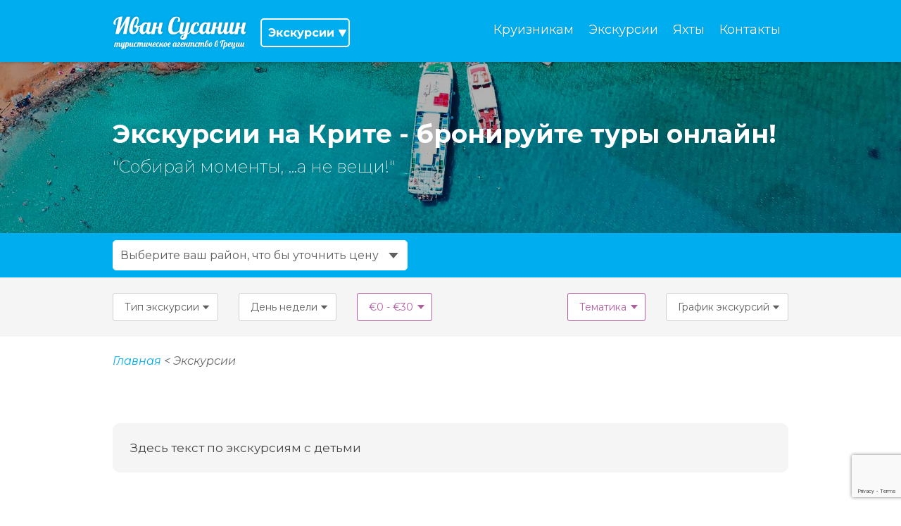

--- FILE ---
content_type: text/html; charset=UTF-8
request_url: https://www.i-susanin.com/excursions-with-children.htm
body_size: 7478
content:
<!doctype html>
<html lang=ru>
<head><meta http-equiv="Content-Type" content="text/html; charset=utf-8">
    <title></title>
    
	<meta property="og:url" content="https://www.i-susanin.com/excursions-with-children.htm">
	<meta property="og:image" content="https://www.i-susanin.com/css/site/images/bgHeader.jpg">
	<meta property="og:image:width" content="1600" />
	<meta property="og:image:height" content="600" />
	<meta property="og:image:type" content="image/jpeg" />
	<meta property="og:type" content="website">
	<meta property="og:title" content="" />
	<meta property="og:description" content="" />
	
	<meta property="og:site_name" content="Туристическое агентство в Греции 'Иван Сусанин'" />

	
	<meta name="yandex-verification" content="8e5776251add56d9" />
	<meta name="facebook-domain-verification" content="qy9stz0lj850h64a2ynkxobmnvdd4u" />
    <meta name="Keywords" Content="">
    <meta name="Description" Content="">
    <meta name="viewport" content="width=device-width, initial-scale=1, maximum-scale=1">
	<link rel="preconnect" href="https://fonts.googleapis.com">
	<link rel="preconnect" href="https://fonts.gstatic.com" crossorigin>
	<link href="https://fonts.googleapis.com/css2?family=Montserrat:ital,wght@0,100..900;1,100..900&display=swap" rel="stylesheet">
	<link rel="icon" href="https://i-susanin.com/favicon.svg" type="image/svg+xml">
    <meta name="csrf-param" content="_csrf">
<meta name="csrf-token" content="Dlg-T3AW-99g1_ie_1eb1-E5sd9EBJUAE7WHb0c-5rZ8Ml02PH-uqQayq92RPfTktF6HjCVm82xW-e1cNXPXhQ==">
    <link href="/js/site/jQueryFormStyler/jquery.formstyler.css" rel="stylesheet">
<link href="/js/site/fancyBox/source/jquery.fancybox.css?v=2.1.5" rel="stylesheet">
<link href="/js/site/jcarousel/examples/responsive/jcarousel.responsive.css" rel="stylesheet">
<link href="/js/site/jquery-ui/jquery-ui.css" rel="stylesheet">
<link href="/js/site/daterangepicker/daterangepicker.min.css" rel="stylesheet">
<link href="/css/site/template2024.min.css" rel="stylesheet">
<script src="https://www.google.com/recaptcha/api.js?render=6LfCbAAqAAAAAMekeujP9gaJBz2zhiBnY44lrgyl"></script></head>
<body>

<div class="noPopup">
        <header class="notMain">
        <div class="nav scroll">
            <div class="wrapper">
                <a href="/" class="logo"></a>
<ul>
	<li><a href="/services/cruise-astoria-grande-shore-excursions.htm">Круизникам</a></li>
    <li><a href="/excursions.htm">Экскурсии</a></li>	
	<li><a href="/services/yahta-na-krite.htm">Яхты</a></li>
    <!--<li><a href="/feedbacks.htm">Отзывы</a></li>-->
    <li><a href="/contacts.htm">Контакты</a></li>
	<!--<li><a href="/blog.htm" class="blog">Блог</a></li>-->
</ul>
                <div class="services inHeader" style="display: block;">
                    <a href="#" class="title">Экскурсии</a>
<div class="servicesModal">
    <ul>
        <li><a href="/excursions.htm">Экскурсии на Крите</a><li>
                <li><a href="/services/individual.htm">Индивидуальные экскурсии</a></li>
                <li><a href="/services/cruise-astoria-grande-shore-excursions.htm">Экскурсии для круизников (включая Astoria Grande)</a></li>
                <li><a href="/services/bronirovanie-oteley-v-gretsii.htm">Бронирование отелей</a></li>
                <li><a href="/services/yahta-na-krite.htm">Яхты на Крите</a></li>
                <li><a href="/services/transfer-na-krite.htm">Трансфер на Крите</a></li>
                <li><a href="/services/uslugi-na-santorini.htm">Экскурсии на Санторини</a></li>
                <li><a href="/services/uslugi-v-afinax.htm">Экскурсии в Афинах</a></li>
                <li><a href="/services/vertolet-na-krite.htm">Вертолет на Крите</a></li>
            </ul>
    <a href="#" class="closeModal"></a>
</div>
                </div>
            </div>
        </div>
    </header>
    <div class="excursionsListHeader">
    <div class="wrapper">
        <h1 class="title">Экскурсии на Крите - бронируйте туры онлайн!</h1>
        <span class="subTitle" style="font-family: 'Montserrat', sans-serif;font-optical-sizing: auto;font-weight:200;">"Собирай моменты, ...а не вещи!"</span>
    </div>
</div>

<div class="excursionsListDistrict">
    <div class="wrapper">
        <div class="district">
            <form action="/changeregion.htm" method="post">
<input type="hidden" name="_csrf" value="Dlg-T3AW-99g1_ie_1eb1-E5sd9EBJUAE7WHb0c-5rZ8Ml02PH-uqQayq92RPfTktF6HjCVm82xW-e1cNXPXhQ==">            <a href="#" class="selectRegionButton" data-title="Выберите ваш район">Выберите ваш район, что бы уточнить цену</a>
            <div class="values">
                <div class="wrapper">
                                            <div class="row">
                            <input type="radio" name="rg_id" value="21" data-title="Агиос Николаос" id="rg21" />
                            <label for="rg21">Агиос Николаос</label>
                        </div>
                                            <div class="row">
                            <input type="radio" name="rg_id" value="28" data-title="Агия Пелагия" id="rg28" />
                            <label for="rg28">Агия Пелагия</label>
                        </div>
                                            <div class="row">
                            <input type="radio" name="rg_id" value="8" data-title="Аммудара (Ираклион)" id="rg8" />
                            <label for="rg8">Аммудара (Ираклион)</label>
                        </div>
                                            <div class="row">
                            <input type="radio" name="rg_id" value="15" data-title="Аниссарас | Аналипси" id="rg15" />
                            <label for="rg15">Аниссарас | Аналипси</label>
                        </div>
                                            <div class="row">
                            <input type="radio" name="rg_id" value="41" data-title="Афины (порт Пирей)" id="rg41" />
                            <label for="rg41">Афины (порт Пирей)</label>
                        </div>
                                            <div class="row">
                            <input type="radio" name="rg_id" value="26" data-title="Бали" id="rg26" />
                            <label for="rg26">Бали</label>
                        </div>
                                            <div class="row">
                            <input type="radio" name="rg_id" value="40" data-title="Волос (порт)" id="rg40" />
                            <label for="rg40">Волос (порт)</label>
                        </div>
                                            <div class="row">
                            <input type="radio" name="rg_id" value="29" data-title="Георгиуполис | Каврос" id="rg29" />
                            <label for="rg29">Георгиуполис | Каврос</label>
                        </div>
                                            <div class="row">
                            <input type="radio" name="rg_id" value="13" data-title="Гувес | Гурнес" id="rg13" />
                            <label for="rg13">Гувес | Гурнес</label>
                        </div>
                                            <div class="row">
                            <input type="radio" name="rg_id" value="38" data-title="Иерапетра" id="rg38" />
                            <label for="rg38">Иерапетра</label>
                        </div>
                                            <div class="row">
                            <input type="radio" name="rg_id" value="9" data-title="Ираклион" id="rg9" />
                            <label for="rg9">Ираклион</label>
                        </div>
                                            <div class="row">
                            <input type="radio" name="rg_id" value="10" data-title="Картерос" id="rg10" />
                            <label for="rg10">Картерос</label>
                        </div>
                                            <div class="row">
                            <input type="radio" name="rg_id" value="11" data-title="Коккини Хани" id="rg11" />
                            <label for="rg11">Коккини Хани</label>
                        </div>
                                            <div class="row">
                            <input type="radio" name="rg_id" value="18" data-title="Малия | Сталида" id="rg18" />
                            <label for="rg18">Малия | Сталида</label>
                        </div>
                                            <div class="row">
                            <input type="radio" name="rg_id" value="37" data-title="Милатос" id="rg37" />
                            <label for="rg37">Милатос</label>
                        </div>
                                            <div class="row">
                            <input type="radio" name="rg_id" value="42" data-title="Нафплион (порт)" id="rg42" />
                            <label for="rg42">Нафплион (порт)</label>
                        </div>
                                            <div class="row">
                            <input type="radio" name="rg_id" value="27" data-title="Панормо (Ретимно)" id="rg27" />
                            <label for="rg27">Панормо (Ретимно)</label>
                        </div>
                                            <div class="row">
                            <input type="radio" name="rg_id" value="25" data-title="Ретимно" id="rg25" />
                            <label for="rg25">Ретимно</label>
                        </div>
                                            <div class="row">
                            <input type="radio" name="rg_id" value="39" data-title="Салоники (порт)" id="rg39" />
                            <label for="rg39">Салоники (порт)</label>
                        </div>
                                            <div class="row">
                            <input type="radio" name="rg_id" value="19" data-title="Сисси" id="rg19" />
                            <label for="rg19">Сисси</label>
                        </div>
                                            <div class="row">
                            <input type="radio" name="rg_id" value="24" data-title="Скалетта | Сфакаки | Аделианос Камбос" id="rg24" />
                            <label for="rg24">Скалетта | Сфакаки | Аделианос Камбос</label>
                        </div>
                                            <div class="row">
                            <input type="radio" name="rg_id" value="30" data-title="Фоделе" id="rg30" />
                            <label for="rg30">Фоделе</label>
                        </div>
                                            <div class="row">
                            <input type="radio" name="rg_id" value="35" data-title="Ханья" id="rg35" />
                            <label for="rg35">Ханья</label>
                        </div>
                                            <div class="row">
                            <input type="radio" name="rg_id" value="16" data-title="Херсониссос" id="rg16" />
                            <label for="rg16">Херсониссос</label>
                        </div>
                                            <div class="row">
                            <input type="radio" name="rg_id" value="22" data-title="Элунда | Истрон" id="rg22" />
                            <label for="rg22">Элунда | Истрон</label>
                        </div>
                                    </div>
                <button type="submit">Применить</button>
            </div>
            <!--<a href="#" class="clarify">Уточнить район</a>-->
            </form>        </div>
    </div>
</div>
<form action="/excursions-with-children.htm" method="get">    <div class="excursionsListFilters">
        <div class="wrapper">
            <div class="column">
                <div class="filterItem">
                    <span class="mobileFilterTitle">Тип экскурсии</span>
                    <span class="filterButton">Тип экскурсии</span>
                    <div class="values">
                                <div class="row">
        <label>
            <input type="checkbox" name="type[]" value="Индивидуальная"  />
            Индивидуальная        </label>
    </div>
        <div class="row">
        <label>
            <input type="checkbox" name="type[]" value="Групповая"  />
            Групповая        </label>
    </div>
        <div class="row">
        <label>
            <input type="checkbox" name="type[]" value="Мини-группа"  />
            Мини-группа        </label>
    </div>
        <div class="row">
        <label>
            <input type="checkbox" name="type[]" value="Индивидуальная &lt;ion-icon name=&quot;boat&quot; title=&quot;подходит для круизников&quot; style=&quot;vertical-align: middle;font-size:24px&quot;&gt;&lt;/ion-icon&gt;"  />
            Индивидуальная  (для круизников)        </label>
    </div>


                        <button type="submit">Применить</button>
                        <a href="#" class="resetFilter" data-filter="type">Сбросить</a>
                    </div>
                </div>

                <div class="filterItem">
                    <span class="mobileFilterTitle">День недели</span>
                    <span class="filterButton">День недели</span>
                    <div class="values">
                                                <div class="row">
                            <label>
                                <input type="checkbox" name="dow[]" value="ПН"  />
                                Понедельник                            </label>
                        </div>
                                                <div class="row">
                            <label>
                                <input type="checkbox" name="dow[]" value="ВТ"  />
                                Вторник                            </label>
                        </div>
                                                <div class="row">
                            <label>
                                <input type="checkbox" name="dow[]" value="СР"  />
                                Среда                            </label>
                        </div>
                                                <div class="row">
                            <label>
                                <input type="checkbox" name="dow[]" value="ЧТ"  />
                                Четверг                            </label>
                        </div>
                                                <div class="row">
                            <label>
                                <input type="checkbox" name="dow[]" value="ПТ"  />
                                Пятница                            </label>
                        </div>
                                                <div class="row">
                            <label>
                                <input type="checkbox" name="dow[]" value="СБ"  />
                                Суббота                            </label>
                        </div>
                                                <div class="row">
                            <label>
                                <input type="checkbox" name="dow[]" value="ВС"  />
                                Воскресенье                            </label>
                        </div>
                                                <button type="submit">Применить</button>
                        <a href="#" class="resetFilter" data-filter="dow">Сбросить</a>
                    </div>
                </div>

                <div class="filterItem prices selected">
                    <span class="mobileFilterTitle">Цена</span>
                    <span class="filterButton">€0 - €30</span>
                    <div class="values">
                                                <input type="hidden" class="price-min" name="price_min" value="0" />
                        <input type="hidden" class="price-max" name="price_max" value="30" />
                        <div class="priceRange">
                            <span class="priceFrom" data-price-min="0" data-price-from="0">€0</span>
                            <div class="sliderRange"></div>
                            <span class="priceTo" data-price-max="530" data-price-to="30">€30</span>
                        </div>
                        <button type="submit">Применить</button>
                        <a href="#" class="resetFilter" data-filter="day">Сбросить</a>
                    </div>
                </div>
            </div>
            <div class="column">
                <div class="filterItem selected">
                    <span class="mobileFilterTitle">Тематика</span>
                    <span class="filterButton">Тематика</span>
                    <div class="values">
                                                <div class="row">
                            <label>
                                <input type="checkbox" name="flags[]" value="С детьми" checked />
                                С детьми                            </label>
                        </div>
                                                <div class="row">
                            <label>
                                <input type="checkbox" name="flags[]" value="Мор. прогулки"  />
                                Мор. прогулки                            </label>
                        </div>
                                                <div class="row">
                            <label>
                                <input type="checkbox" name="flags[]" value="История"  />
                                История                            </label>
                        </div>
                                                <div class="row">
                            <label>
                                <input type="checkbox" name="flags[]" value="Санторини"  />
                                Санторини                            </label>
                        </div>
                                                <div class="row">
                            <label>
                                <input type="checkbox" name="flags[]" value="Купание"  />
                                Купание                            </label>
                        </div>
                                                <div class="row">
                            <label>
                                <input type="checkbox" name="flags[]" value="Монастыри"  />
                                Монастыри                            </label>
                        </div>
                                                <div class="row">
                            <label>
                                <input type="checkbox" name="flags[]" value="Архитектура"  />
                                Архитектура                            </label>
                        </div>
                                                <div class="row">
                            <label>
                                <input type="checkbox" name="flags[]" value="Природа"  />
                                Природа                            </label>
                        </div>
                                                <button type="submit">Применить</button>
                        <a href="#" class="resetFilter" data-filter="flags">Сбросить</a>
                    </div>
                </div>

                <div class="filterItem">
                    <span class="mobileFilterTitle">График экскурсий</span>
                    <span class="filterButton">График экскурсий</span>
                    <div class="values valuesSchedule">
                        <input id="excursionsSchedule" value=""/>
                        <input id="excursionsSchedule1" type="hidden" name="from" value=""/>
                        <input id="excursionsSchedule2" type="hidden" name="till" value=""/>
                        <div id="excursionsScheduleInline"></div>
                        <a href="#" class="resetFilter" data-filter="theme">Сбросить</a>
                        <button type="submit">Применить</button>

                        <div class="sendOnEmail">
                            <input type="email" placeholder="Укажите email" value="" title="Мы можем послать Вам подборку экскурсий, в указанный диапазон дат, на почту."/>
                            <button type="submit">Отправить</button>
							<div class="cart hintDiv">
							<a href="#makePrePay" class="hint1 popup"></a>
							<a class="hint1"><div>Мы можем составить Вам список проводимых экскурсий на выбранные Вами даты. Для этого, выбрав диапазон дат, введите, пожалуйста, Ваш емейл и нажмите кнопку ОТПРАВИТЬ.</div></a></div>
                        </div>
                    </div>
                </div>
                <a href="#" class="mobileFilters">Фильтры</a>
            </div>
        </div>
        <div class="clearfix"></div>
    </div>
</form><div class="breadcrumbs" itemscope itemtype="http://schema.org/BreadcrumbList">
                        <span itemscope="" itemprop="itemListElement" itemtype="http://schema.org/ListItem">
				<a itemprop="item" href="/"><span itemprop="name">Главная</span></a>
				<meta itemprop="position" content="1">
			</span><
                                Экскурсии            </div>
<div class="popular excursions">
    <div class="wrapper">
        <ul class="results">
    </ul>

                    <div class="categoryText">
                Здесь текст по экскурсиям с детьми            </div>
            </div>
</div>

<div class="mobileFiltersPopup">
    <div class="content">
        <div class="header">
            <span>Какую экскурсию вы ищете?</span>
            <a href="#" class="mobileFiltersClose"></a>
        </div>
        <form action="">
            <div class="mobileFiltersContent"></div>

            <div class="footer">
                <button type="submit">Применить</button>
                <input type="reset" class="resetAllFilters" value="Сбросить" />
            </div>
        </form>
    </div>
</div>
            <div class="question">
            <span class="title">Есть вопрос о погоде, отелю или любой другой?</span>
			<div id="writeFormOut" style="margin-top:15px">
            <form action="/post/question" method="post">
<input type="hidden" name="_csrf" value="Dlg-T3AW-99g1_ie_1eb1-E5sd9EBJUAE7WHb0c-5rZ8Ml02PH-uqQayq92RPfTktF6HjCVm82xW-e1cNXPXhQ==">            <input type="hidden" id="questionform-theme" name="QuestionForm[theme]" value="Иван Сусанин_Экскурсии на Крите">            <textarea id="questionform-question" name="QuestionForm[question]" placeholder="Напишите ваш вопрос"></textarea>            <input type="text" id="questionform-name" name="QuestionForm[name]" placeholder="Ваше имя">            <input type="text" id="questionform-email" name="QuestionForm[email]" placeholder="Ваше e-mail">            <div class="text-center">
                <input type="hidden" id="questionform-captcha" class="grecc" name="QuestionForm[captcha]" value="">            </div>
            <input type="submit" value="Отправить" onclick="return ajaxSubmit(this, '.grecc')">
            </form>			</div>
            <a href="#writeForm" class="popup">Напишите нам</a>
            <div id="writeForm" class="inPopup">
                <span class="title">Есть вопрос о погоде, отелю или любой другой?</span>
                <form action="/post/question" method="post">
<input type="hidden" name="_csrf" value="Dlg-T3AW-99g1_ie_1eb1-E5sd9EBJUAE7WHb0c-5rZ8Ml02PH-uqQayq92RPfTktF6HjCVm82xW-e1cNXPXhQ==">                <input type="hidden" id="questionform-theme" name="QuestionForm[theme]" value="Иван Сусанин_Экскурсии на Крите">                <textarea id="questionform-question" name="QuestionForm[question]" placeholder="Напишите ваш вопрос"></textarea>                <input type="text" id="questionform-name" name="QuestionForm[name]" placeholder="Ваше имя">                <input type="text" id="questionform-email" name="QuestionForm[email]" placeholder="Ваше e-mail">                <div class="text-center">
                    <input type="hidden" id="questionform-captcha" class="grecd" name="QuestionForm[captcha]" value="">                </div>
                <input type="submit" value="Отправить" onclick="return ajaxSubmit(this, '.popupBg .grecd')">
                </form>            </div>
            <span>или свяжитесь по круглосуточному телефону горячей линии</span>
            <span class="phone">+30 69-748-748-32 (есть Viber, WhatsApp, Telegram)</span>
			<a href="#callBack" class="popup" style="display:inline-block">Заказать обратный звонок</a>
			<div id="callBack" class="inPopup">
                <span class="title">Закажите обратный звонок и мы Вам перезвоним.</span>
                <form action="/post/question" method="post">
<input type="hidden" name="_csrf" value="Dlg-T3AW-99g1_ie_1eb1-E5sd9EBJUAE7WHb0c-5rZ8Ml02PH-uqQayq92RPfTktF6HjCVm82xW-e1cNXPXhQ==">                <input type="hidden" id="questionform-type" name="QuestionForm[type]" value="callback">                <input type="hidden" id="questionform-theme" name="QuestionForm[theme]" value="Иван Сусанин_Экскурсии на Крите">                <input type="text" id="questionform-name" name="QuestionForm[name]" placeholder="Ваше имя">                <input type="text" id="questionform-email" name="QuestionForm[email]" placeholder="Ваше номер телефона">                <textarea id="questionform-question" name="QuestionForm[question]" placeholder="Дополнительная информация"></textarea>                <div class="text-center">
                    <input type="hidden" id="questionform-captcha" class="grece" name="QuestionForm[captcha]" value="">                </div>
                <input type="submit" value="Отправить" onclick="return ajaxSubmit(this, '.popupBg .grece')">
                </form>            </div>
        </div>
        <footer>
        <div class="wrapper">
            <div class="logo">
			<a href="/"><img src="/css/site/images/logo.svg" width="197" height="53" alt="#"/></a>
				<div class="search">
                    <form action="/search/" method="get">                    <input type="text" name="search" value="" placeholder="Поиск на сайте"><button type="submit" title="Поиск"></button>
                    </form>				</div>
				<div class="licence">
				<p>Номер лицензии:<br/>1039E60000111400</p>
				</div>
			</div>
            <ul class="menuBase">
                <li><a href="/excursions.htm">Экскурсии</a></li>
                <li><a href="/blog.htm">Блог</a></li>
                <li><a href="/contacts.htm">Контакты</a></li>
                <li><a href="/articles/help.htm">Вопрос-ответ</a></li>
				<li><a href="/sitemap.htm">Карта сайта</a></li>
				<li><a href="/articles/o-nas.htm">О нас</a></li>
            </ul>
            <ul class="menuSecond">
                                    <li><a href="/services/individual.htm">Индивидуальные экскурсии</a></li>
                                    <li><a href="/services/cruise-astoria-grande-shore-excursions.htm">Экскурсии для круизников (включая Astoria Grande)</a></li>
                                    <li><a href="/services/bronirovanie-oteley-v-gretsii.htm">Бронирование отелей</a></li>
                                    <li><a href="/services/yahta-na-krite.htm">Яхты на Крите</a></li>
                                    <li><a href="/services/transfer-na-krite.htm">Трансфер на Крите</a></li>
                                    <li><a href="/services/uslugi-na-santorini.htm">Экскурсии на Санторини</a></li>
                                    <li><a href="/services/uslugi-v-afinax.htm">Экскурсии в Афинах</a></li>
                                    <li><a href="/services/vertolet-na-krite.htm">Вертолет на Крите</a></li>
                            </ul>
            <div class="contacts">
                <span><a href="tel:+306974874832" style="display: inline;color: #00aeef;">+30 69-748-748-32</a></span>
                <span><a href="mailto:susanin@i-susanin.com" style="display: inline;color: #00aeef;">susanin@i-susanin.com</a></span>
                <span><a href="/oplata-zadatka.htm" class="coins" style="display:inline">Оплата задатка</a></span>
                <a href="https://www.instagram.com/yulia_crete_susanin/" class="instagram"></a>
				<a href="https://t.me/ivansusaningreece" class="telegram"></a>
				<a href="https://www.facebook.com/groups/i.susanin/" class="facebook"></a>
                <span><a href="/polzovatelskoe-soglashenie.htm" style="display:inline;font-size:14px">Пользовательское соглашение</a></span>
				<div class="mobLicence">
				<p>Номер лицензии:<br/>1039E60000111400</p>
				</div>
					<div class="payment-logos">
						<p style="font-size:14px;">Способы оплаты</p>
                        <img src="/css/site/images/visa.png" alt="оплата Visa в интернет магазине I-susanin.com" title="Visa">
                        <img src="/css/site/images/mastercard.png" alt="оплата MasterCard в интернет магазине I-susanin.com" title="MasterCard">
                    </div>
                </div>
            </div>
        </div>
    </footer>
</div>
<div class="popupBg" style="z-index:9999">
    <a href="#" class="close">Закрыть</a>
    <div class="wrapper">

    </div>

</div>

            
<!--[if IE]>
<script src="http://html5shiv.googlecode.com/svn/trunk/html5.js"></script>
<![endif]-->
<!-- Yandex.Metrika counter --> <script async type="text/javascript" >var fired = false;

window.addEventListener('scroll', () => {
    if (fired === false) {
        fired = true;
        
        setTimeout(() => { (function (d, w, c) { (w[c] = w[c] || []).push(function() { try { w.yaCounter30777033 = new Ya.Metrika({ id:30777033, clickmap:true, trackLinks:true, accurateTrackBounce:true, webvisor:true }); } catch(e) { } }); var n = d.getElementsByTagName("script")[0], s = d.createElement("script"), f = function () { n.parentNode.insertBefore(s, n); }; s.type = "text/javascript"; s.async = true; s.src = "https://mc.yandex.ru/metrika/watch.js"; if (w.opera == "[object Opera]") { d.addEventListener("DOMContentLoaded", f, false); } else { f(); } })(document, window, "yandex_metrika_callbacks"); }, 1000)
    }
});</script> <noscript><div><img src="https://mc.yandex.ru/watch/30777033" style="position:absolute; left:-9999px;" alt="" /></div></noscript> <!-- /Yandex.Metrika counter -->
<script async>
    (function(i,s,o,g,r,a,m){i['GoogleAnalyticsObject']=r;i[r]=i[r]||function(){
        (i[r].q=i[r].q||[]).push(arguments)},i[r].l=1*new Date();a=s.createElement(o),
        m=s.getElementsByTagName(o)[0];a.async=1;a.src=g;m.parentNode.insertBefore(a,m)
    })(window,document,'script','//www.google-analytics.com/analytics.js','ga');

    ga('create', 'UA-28713996-1', 'auto');
    ga('send', 'pageview');

</script>	
<!-- Global site tag (gtag.js) - Google Analytics -->
<script async src="https://www.googletagmanager.com/gtag/js?id=G-SV4S88510E"></script>
<script>
  window.dataLayer = window.dataLayer || [];
  function gtag(){dataLayer.push(arguments);}
  gtag('js', new Date());

  gtag('config', 'G-SV4S88510E');
</script>
<script type="module" src="https://cdn.jsdelivr.net/npm/ionicons@latest/dist/ionicons/ionicons.esm.js"></script>
<script nomodule src="https://cdn.jsdelivr.net/npm/ionicons@latest/dist/ionicons/ionicons.js"></script>
<script src="/site/prices"></script>
<script src="/assets/b3ccbf0c/jquery.js"></script>
<script src="/assets/309bd5c/yii.js"></script>
<script src="/js/site/responsiveSlides/responsiveslides.min.js"></script>
<script src="/js/site/jQueryFormStyler/jquery.formstyler.min.js"></script>
<script src="/js/site/fancyBox/source/jquery.fancybox.pack.js?v=2.1.5"></script>
<script src="/js/site/fancyBox/source/helpers/jquery.fancybox-media.js?v=1.0.6"></script>
<script src="/js/site/jcarousel/dist/jquery.jcarousel.min.js"></script>
<script src="/js/site/jcarousel/dist/jcarousel.responsive.js"></script>
<script src="/js/site/jquery-ui/ui.datepicker-ru.js"></script>
<script src="/js/site/jquery-ui/jquery-ui.js"></script>
<script src="/js/site/jqueryui-touch-punch/jquery.ui.touch-punch.min.js"></script>
<script src="/js/site/jquery.cookie.js"></script>
<script src="/js/site/daterangepicker/moment.js"></script>
<script src="/js/site/daterangepicker/jquery.daterangepicker.min.js"></script>
<script src="/js/site/scripts.min.js"></script>
<script>grecaptcha.ready(function() {
//    let form = document.querySelector('#questionform-captcha').closest('form');
    //let reCaptchaField = document.querySelector('#questionform-captcha');
    
    window.onsubmit2 = (recaptchaField, callback) => {
        
        grecaptcha
            .execute('6LfCbAAqAAAAAMekeujP9gaJBz2zhiBnY44lrgyl', {action: 'login'})
            .then(function(token) {
                console.log(recaptchaField);
                recaptchaField.value = token;
                callback();
            });
    };
});</script></body>
</html>


--- FILE ---
content_type: text/html; charset=utf-8
request_url: https://www.google.com/recaptcha/api2/anchor?ar=1&k=6LfCbAAqAAAAAMekeujP9gaJBz2zhiBnY44lrgyl&co=aHR0cHM6Ly93d3cuaS1zdXNhbmluLmNvbTo0NDM.&hl=en&v=N67nZn4AqZkNcbeMu4prBgzg&size=invisible&anchor-ms=20000&execute-ms=30000&cb=sohy3d4n08d5
body_size: 48585
content:
<!DOCTYPE HTML><html dir="ltr" lang="en"><head><meta http-equiv="Content-Type" content="text/html; charset=UTF-8">
<meta http-equiv="X-UA-Compatible" content="IE=edge">
<title>reCAPTCHA</title>
<style type="text/css">
/* cyrillic-ext */
@font-face {
  font-family: 'Roboto';
  font-style: normal;
  font-weight: 400;
  font-stretch: 100%;
  src: url(//fonts.gstatic.com/s/roboto/v48/KFO7CnqEu92Fr1ME7kSn66aGLdTylUAMa3GUBHMdazTgWw.woff2) format('woff2');
  unicode-range: U+0460-052F, U+1C80-1C8A, U+20B4, U+2DE0-2DFF, U+A640-A69F, U+FE2E-FE2F;
}
/* cyrillic */
@font-face {
  font-family: 'Roboto';
  font-style: normal;
  font-weight: 400;
  font-stretch: 100%;
  src: url(//fonts.gstatic.com/s/roboto/v48/KFO7CnqEu92Fr1ME7kSn66aGLdTylUAMa3iUBHMdazTgWw.woff2) format('woff2');
  unicode-range: U+0301, U+0400-045F, U+0490-0491, U+04B0-04B1, U+2116;
}
/* greek-ext */
@font-face {
  font-family: 'Roboto';
  font-style: normal;
  font-weight: 400;
  font-stretch: 100%;
  src: url(//fonts.gstatic.com/s/roboto/v48/KFO7CnqEu92Fr1ME7kSn66aGLdTylUAMa3CUBHMdazTgWw.woff2) format('woff2');
  unicode-range: U+1F00-1FFF;
}
/* greek */
@font-face {
  font-family: 'Roboto';
  font-style: normal;
  font-weight: 400;
  font-stretch: 100%;
  src: url(//fonts.gstatic.com/s/roboto/v48/KFO7CnqEu92Fr1ME7kSn66aGLdTylUAMa3-UBHMdazTgWw.woff2) format('woff2');
  unicode-range: U+0370-0377, U+037A-037F, U+0384-038A, U+038C, U+038E-03A1, U+03A3-03FF;
}
/* math */
@font-face {
  font-family: 'Roboto';
  font-style: normal;
  font-weight: 400;
  font-stretch: 100%;
  src: url(//fonts.gstatic.com/s/roboto/v48/KFO7CnqEu92Fr1ME7kSn66aGLdTylUAMawCUBHMdazTgWw.woff2) format('woff2');
  unicode-range: U+0302-0303, U+0305, U+0307-0308, U+0310, U+0312, U+0315, U+031A, U+0326-0327, U+032C, U+032F-0330, U+0332-0333, U+0338, U+033A, U+0346, U+034D, U+0391-03A1, U+03A3-03A9, U+03B1-03C9, U+03D1, U+03D5-03D6, U+03F0-03F1, U+03F4-03F5, U+2016-2017, U+2034-2038, U+203C, U+2040, U+2043, U+2047, U+2050, U+2057, U+205F, U+2070-2071, U+2074-208E, U+2090-209C, U+20D0-20DC, U+20E1, U+20E5-20EF, U+2100-2112, U+2114-2115, U+2117-2121, U+2123-214F, U+2190, U+2192, U+2194-21AE, U+21B0-21E5, U+21F1-21F2, U+21F4-2211, U+2213-2214, U+2216-22FF, U+2308-230B, U+2310, U+2319, U+231C-2321, U+2336-237A, U+237C, U+2395, U+239B-23B7, U+23D0, U+23DC-23E1, U+2474-2475, U+25AF, U+25B3, U+25B7, U+25BD, U+25C1, U+25CA, U+25CC, U+25FB, U+266D-266F, U+27C0-27FF, U+2900-2AFF, U+2B0E-2B11, U+2B30-2B4C, U+2BFE, U+3030, U+FF5B, U+FF5D, U+1D400-1D7FF, U+1EE00-1EEFF;
}
/* symbols */
@font-face {
  font-family: 'Roboto';
  font-style: normal;
  font-weight: 400;
  font-stretch: 100%;
  src: url(//fonts.gstatic.com/s/roboto/v48/KFO7CnqEu92Fr1ME7kSn66aGLdTylUAMaxKUBHMdazTgWw.woff2) format('woff2');
  unicode-range: U+0001-000C, U+000E-001F, U+007F-009F, U+20DD-20E0, U+20E2-20E4, U+2150-218F, U+2190, U+2192, U+2194-2199, U+21AF, U+21E6-21F0, U+21F3, U+2218-2219, U+2299, U+22C4-22C6, U+2300-243F, U+2440-244A, U+2460-24FF, U+25A0-27BF, U+2800-28FF, U+2921-2922, U+2981, U+29BF, U+29EB, U+2B00-2BFF, U+4DC0-4DFF, U+FFF9-FFFB, U+10140-1018E, U+10190-1019C, U+101A0, U+101D0-101FD, U+102E0-102FB, U+10E60-10E7E, U+1D2C0-1D2D3, U+1D2E0-1D37F, U+1F000-1F0FF, U+1F100-1F1AD, U+1F1E6-1F1FF, U+1F30D-1F30F, U+1F315, U+1F31C, U+1F31E, U+1F320-1F32C, U+1F336, U+1F378, U+1F37D, U+1F382, U+1F393-1F39F, U+1F3A7-1F3A8, U+1F3AC-1F3AF, U+1F3C2, U+1F3C4-1F3C6, U+1F3CA-1F3CE, U+1F3D4-1F3E0, U+1F3ED, U+1F3F1-1F3F3, U+1F3F5-1F3F7, U+1F408, U+1F415, U+1F41F, U+1F426, U+1F43F, U+1F441-1F442, U+1F444, U+1F446-1F449, U+1F44C-1F44E, U+1F453, U+1F46A, U+1F47D, U+1F4A3, U+1F4B0, U+1F4B3, U+1F4B9, U+1F4BB, U+1F4BF, U+1F4C8-1F4CB, U+1F4D6, U+1F4DA, U+1F4DF, U+1F4E3-1F4E6, U+1F4EA-1F4ED, U+1F4F7, U+1F4F9-1F4FB, U+1F4FD-1F4FE, U+1F503, U+1F507-1F50B, U+1F50D, U+1F512-1F513, U+1F53E-1F54A, U+1F54F-1F5FA, U+1F610, U+1F650-1F67F, U+1F687, U+1F68D, U+1F691, U+1F694, U+1F698, U+1F6AD, U+1F6B2, U+1F6B9-1F6BA, U+1F6BC, U+1F6C6-1F6CF, U+1F6D3-1F6D7, U+1F6E0-1F6EA, U+1F6F0-1F6F3, U+1F6F7-1F6FC, U+1F700-1F7FF, U+1F800-1F80B, U+1F810-1F847, U+1F850-1F859, U+1F860-1F887, U+1F890-1F8AD, U+1F8B0-1F8BB, U+1F8C0-1F8C1, U+1F900-1F90B, U+1F93B, U+1F946, U+1F984, U+1F996, U+1F9E9, U+1FA00-1FA6F, U+1FA70-1FA7C, U+1FA80-1FA89, U+1FA8F-1FAC6, U+1FACE-1FADC, U+1FADF-1FAE9, U+1FAF0-1FAF8, U+1FB00-1FBFF;
}
/* vietnamese */
@font-face {
  font-family: 'Roboto';
  font-style: normal;
  font-weight: 400;
  font-stretch: 100%;
  src: url(//fonts.gstatic.com/s/roboto/v48/KFO7CnqEu92Fr1ME7kSn66aGLdTylUAMa3OUBHMdazTgWw.woff2) format('woff2');
  unicode-range: U+0102-0103, U+0110-0111, U+0128-0129, U+0168-0169, U+01A0-01A1, U+01AF-01B0, U+0300-0301, U+0303-0304, U+0308-0309, U+0323, U+0329, U+1EA0-1EF9, U+20AB;
}
/* latin-ext */
@font-face {
  font-family: 'Roboto';
  font-style: normal;
  font-weight: 400;
  font-stretch: 100%;
  src: url(//fonts.gstatic.com/s/roboto/v48/KFO7CnqEu92Fr1ME7kSn66aGLdTylUAMa3KUBHMdazTgWw.woff2) format('woff2');
  unicode-range: U+0100-02BA, U+02BD-02C5, U+02C7-02CC, U+02CE-02D7, U+02DD-02FF, U+0304, U+0308, U+0329, U+1D00-1DBF, U+1E00-1E9F, U+1EF2-1EFF, U+2020, U+20A0-20AB, U+20AD-20C0, U+2113, U+2C60-2C7F, U+A720-A7FF;
}
/* latin */
@font-face {
  font-family: 'Roboto';
  font-style: normal;
  font-weight: 400;
  font-stretch: 100%;
  src: url(//fonts.gstatic.com/s/roboto/v48/KFO7CnqEu92Fr1ME7kSn66aGLdTylUAMa3yUBHMdazQ.woff2) format('woff2');
  unicode-range: U+0000-00FF, U+0131, U+0152-0153, U+02BB-02BC, U+02C6, U+02DA, U+02DC, U+0304, U+0308, U+0329, U+2000-206F, U+20AC, U+2122, U+2191, U+2193, U+2212, U+2215, U+FEFF, U+FFFD;
}
/* cyrillic-ext */
@font-face {
  font-family: 'Roboto';
  font-style: normal;
  font-weight: 500;
  font-stretch: 100%;
  src: url(//fonts.gstatic.com/s/roboto/v48/KFO7CnqEu92Fr1ME7kSn66aGLdTylUAMa3GUBHMdazTgWw.woff2) format('woff2');
  unicode-range: U+0460-052F, U+1C80-1C8A, U+20B4, U+2DE0-2DFF, U+A640-A69F, U+FE2E-FE2F;
}
/* cyrillic */
@font-face {
  font-family: 'Roboto';
  font-style: normal;
  font-weight: 500;
  font-stretch: 100%;
  src: url(//fonts.gstatic.com/s/roboto/v48/KFO7CnqEu92Fr1ME7kSn66aGLdTylUAMa3iUBHMdazTgWw.woff2) format('woff2');
  unicode-range: U+0301, U+0400-045F, U+0490-0491, U+04B0-04B1, U+2116;
}
/* greek-ext */
@font-face {
  font-family: 'Roboto';
  font-style: normal;
  font-weight: 500;
  font-stretch: 100%;
  src: url(//fonts.gstatic.com/s/roboto/v48/KFO7CnqEu92Fr1ME7kSn66aGLdTylUAMa3CUBHMdazTgWw.woff2) format('woff2');
  unicode-range: U+1F00-1FFF;
}
/* greek */
@font-face {
  font-family: 'Roboto';
  font-style: normal;
  font-weight: 500;
  font-stretch: 100%;
  src: url(//fonts.gstatic.com/s/roboto/v48/KFO7CnqEu92Fr1ME7kSn66aGLdTylUAMa3-UBHMdazTgWw.woff2) format('woff2');
  unicode-range: U+0370-0377, U+037A-037F, U+0384-038A, U+038C, U+038E-03A1, U+03A3-03FF;
}
/* math */
@font-face {
  font-family: 'Roboto';
  font-style: normal;
  font-weight: 500;
  font-stretch: 100%;
  src: url(//fonts.gstatic.com/s/roboto/v48/KFO7CnqEu92Fr1ME7kSn66aGLdTylUAMawCUBHMdazTgWw.woff2) format('woff2');
  unicode-range: U+0302-0303, U+0305, U+0307-0308, U+0310, U+0312, U+0315, U+031A, U+0326-0327, U+032C, U+032F-0330, U+0332-0333, U+0338, U+033A, U+0346, U+034D, U+0391-03A1, U+03A3-03A9, U+03B1-03C9, U+03D1, U+03D5-03D6, U+03F0-03F1, U+03F4-03F5, U+2016-2017, U+2034-2038, U+203C, U+2040, U+2043, U+2047, U+2050, U+2057, U+205F, U+2070-2071, U+2074-208E, U+2090-209C, U+20D0-20DC, U+20E1, U+20E5-20EF, U+2100-2112, U+2114-2115, U+2117-2121, U+2123-214F, U+2190, U+2192, U+2194-21AE, U+21B0-21E5, U+21F1-21F2, U+21F4-2211, U+2213-2214, U+2216-22FF, U+2308-230B, U+2310, U+2319, U+231C-2321, U+2336-237A, U+237C, U+2395, U+239B-23B7, U+23D0, U+23DC-23E1, U+2474-2475, U+25AF, U+25B3, U+25B7, U+25BD, U+25C1, U+25CA, U+25CC, U+25FB, U+266D-266F, U+27C0-27FF, U+2900-2AFF, U+2B0E-2B11, U+2B30-2B4C, U+2BFE, U+3030, U+FF5B, U+FF5D, U+1D400-1D7FF, U+1EE00-1EEFF;
}
/* symbols */
@font-face {
  font-family: 'Roboto';
  font-style: normal;
  font-weight: 500;
  font-stretch: 100%;
  src: url(//fonts.gstatic.com/s/roboto/v48/KFO7CnqEu92Fr1ME7kSn66aGLdTylUAMaxKUBHMdazTgWw.woff2) format('woff2');
  unicode-range: U+0001-000C, U+000E-001F, U+007F-009F, U+20DD-20E0, U+20E2-20E4, U+2150-218F, U+2190, U+2192, U+2194-2199, U+21AF, U+21E6-21F0, U+21F3, U+2218-2219, U+2299, U+22C4-22C6, U+2300-243F, U+2440-244A, U+2460-24FF, U+25A0-27BF, U+2800-28FF, U+2921-2922, U+2981, U+29BF, U+29EB, U+2B00-2BFF, U+4DC0-4DFF, U+FFF9-FFFB, U+10140-1018E, U+10190-1019C, U+101A0, U+101D0-101FD, U+102E0-102FB, U+10E60-10E7E, U+1D2C0-1D2D3, U+1D2E0-1D37F, U+1F000-1F0FF, U+1F100-1F1AD, U+1F1E6-1F1FF, U+1F30D-1F30F, U+1F315, U+1F31C, U+1F31E, U+1F320-1F32C, U+1F336, U+1F378, U+1F37D, U+1F382, U+1F393-1F39F, U+1F3A7-1F3A8, U+1F3AC-1F3AF, U+1F3C2, U+1F3C4-1F3C6, U+1F3CA-1F3CE, U+1F3D4-1F3E0, U+1F3ED, U+1F3F1-1F3F3, U+1F3F5-1F3F7, U+1F408, U+1F415, U+1F41F, U+1F426, U+1F43F, U+1F441-1F442, U+1F444, U+1F446-1F449, U+1F44C-1F44E, U+1F453, U+1F46A, U+1F47D, U+1F4A3, U+1F4B0, U+1F4B3, U+1F4B9, U+1F4BB, U+1F4BF, U+1F4C8-1F4CB, U+1F4D6, U+1F4DA, U+1F4DF, U+1F4E3-1F4E6, U+1F4EA-1F4ED, U+1F4F7, U+1F4F9-1F4FB, U+1F4FD-1F4FE, U+1F503, U+1F507-1F50B, U+1F50D, U+1F512-1F513, U+1F53E-1F54A, U+1F54F-1F5FA, U+1F610, U+1F650-1F67F, U+1F687, U+1F68D, U+1F691, U+1F694, U+1F698, U+1F6AD, U+1F6B2, U+1F6B9-1F6BA, U+1F6BC, U+1F6C6-1F6CF, U+1F6D3-1F6D7, U+1F6E0-1F6EA, U+1F6F0-1F6F3, U+1F6F7-1F6FC, U+1F700-1F7FF, U+1F800-1F80B, U+1F810-1F847, U+1F850-1F859, U+1F860-1F887, U+1F890-1F8AD, U+1F8B0-1F8BB, U+1F8C0-1F8C1, U+1F900-1F90B, U+1F93B, U+1F946, U+1F984, U+1F996, U+1F9E9, U+1FA00-1FA6F, U+1FA70-1FA7C, U+1FA80-1FA89, U+1FA8F-1FAC6, U+1FACE-1FADC, U+1FADF-1FAE9, U+1FAF0-1FAF8, U+1FB00-1FBFF;
}
/* vietnamese */
@font-face {
  font-family: 'Roboto';
  font-style: normal;
  font-weight: 500;
  font-stretch: 100%;
  src: url(//fonts.gstatic.com/s/roboto/v48/KFO7CnqEu92Fr1ME7kSn66aGLdTylUAMa3OUBHMdazTgWw.woff2) format('woff2');
  unicode-range: U+0102-0103, U+0110-0111, U+0128-0129, U+0168-0169, U+01A0-01A1, U+01AF-01B0, U+0300-0301, U+0303-0304, U+0308-0309, U+0323, U+0329, U+1EA0-1EF9, U+20AB;
}
/* latin-ext */
@font-face {
  font-family: 'Roboto';
  font-style: normal;
  font-weight: 500;
  font-stretch: 100%;
  src: url(//fonts.gstatic.com/s/roboto/v48/KFO7CnqEu92Fr1ME7kSn66aGLdTylUAMa3KUBHMdazTgWw.woff2) format('woff2');
  unicode-range: U+0100-02BA, U+02BD-02C5, U+02C7-02CC, U+02CE-02D7, U+02DD-02FF, U+0304, U+0308, U+0329, U+1D00-1DBF, U+1E00-1E9F, U+1EF2-1EFF, U+2020, U+20A0-20AB, U+20AD-20C0, U+2113, U+2C60-2C7F, U+A720-A7FF;
}
/* latin */
@font-face {
  font-family: 'Roboto';
  font-style: normal;
  font-weight: 500;
  font-stretch: 100%;
  src: url(//fonts.gstatic.com/s/roboto/v48/KFO7CnqEu92Fr1ME7kSn66aGLdTylUAMa3yUBHMdazQ.woff2) format('woff2');
  unicode-range: U+0000-00FF, U+0131, U+0152-0153, U+02BB-02BC, U+02C6, U+02DA, U+02DC, U+0304, U+0308, U+0329, U+2000-206F, U+20AC, U+2122, U+2191, U+2193, U+2212, U+2215, U+FEFF, U+FFFD;
}
/* cyrillic-ext */
@font-face {
  font-family: 'Roboto';
  font-style: normal;
  font-weight: 900;
  font-stretch: 100%;
  src: url(//fonts.gstatic.com/s/roboto/v48/KFO7CnqEu92Fr1ME7kSn66aGLdTylUAMa3GUBHMdazTgWw.woff2) format('woff2');
  unicode-range: U+0460-052F, U+1C80-1C8A, U+20B4, U+2DE0-2DFF, U+A640-A69F, U+FE2E-FE2F;
}
/* cyrillic */
@font-face {
  font-family: 'Roboto';
  font-style: normal;
  font-weight: 900;
  font-stretch: 100%;
  src: url(//fonts.gstatic.com/s/roboto/v48/KFO7CnqEu92Fr1ME7kSn66aGLdTylUAMa3iUBHMdazTgWw.woff2) format('woff2');
  unicode-range: U+0301, U+0400-045F, U+0490-0491, U+04B0-04B1, U+2116;
}
/* greek-ext */
@font-face {
  font-family: 'Roboto';
  font-style: normal;
  font-weight: 900;
  font-stretch: 100%;
  src: url(//fonts.gstatic.com/s/roboto/v48/KFO7CnqEu92Fr1ME7kSn66aGLdTylUAMa3CUBHMdazTgWw.woff2) format('woff2');
  unicode-range: U+1F00-1FFF;
}
/* greek */
@font-face {
  font-family: 'Roboto';
  font-style: normal;
  font-weight: 900;
  font-stretch: 100%;
  src: url(//fonts.gstatic.com/s/roboto/v48/KFO7CnqEu92Fr1ME7kSn66aGLdTylUAMa3-UBHMdazTgWw.woff2) format('woff2');
  unicode-range: U+0370-0377, U+037A-037F, U+0384-038A, U+038C, U+038E-03A1, U+03A3-03FF;
}
/* math */
@font-face {
  font-family: 'Roboto';
  font-style: normal;
  font-weight: 900;
  font-stretch: 100%;
  src: url(//fonts.gstatic.com/s/roboto/v48/KFO7CnqEu92Fr1ME7kSn66aGLdTylUAMawCUBHMdazTgWw.woff2) format('woff2');
  unicode-range: U+0302-0303, U+0305, U+0307-0308, U+0310, U+0312, U+0315, U+031A, U+0326-0327, U+032C, U+032F-0330, U+0332-0333, U+0338, U+033A, U+0346, U+034D, U+0391-03A1, U+03A3-03A9, U+03B1-03C9, U+03D1, U+03D5-03D6, U+03F0-03F1, U+03F4-03F5, U+2016-2017, U+2034-2038, U+203C, U+2040, U+2043, U+2047, U+2050, U+2057, U+205F, U+2070-2071, U+2074-208E, U+2090-209C, U+20D0-20DC, U+20E1, U+20E5-20EF, U+2100-2112, U+2114-2115, U+2117-2121, U+2123-214F, U+2190, U+2192, U+2194-21AE, U+21B0-21E5, U+21F1-21F2, U+21F4-2211, U+2213-2214, U+2216-22FF, U+2308-230B, U+2310, U+2319, U+231C-2321, U+2336-237A, U+237C, U+2395, U+239B-23B7, U+23D0, U+23DC-23E1, U+2474-2475, U+25AF, U+25B3, U+25B7, U+25BD, U+25C1, U+25CA, U+25CC, U+25FB, U+266D-266F, U+27C0-27FF, U+2900-2AFF, U+2B0E-2B11, U+2B30-2B4C, U+2BFE, U+3030, U+FF5B, U+FF5D, U+1D400-1D7FF, U+1EE00-1EEFF;
}
/* symbols */
@font-face {
  font-family: 'Roboto';
  font-style: normal;
  font-weight: 900;
  font-stretch: 100%;
  src: url(//fonts.gstatic.com/s/roboto/v48/KFO7CnqEu92Fr1ME7kSn66aGLdTylUAMaxKUBHMdazTgWw.woff2) format('woff2');
  unicode-range: U+0001-000C, U+000E-001F, U+007F-009F, U+20DD-20E0, U+20E2-20E4, U+2150-218F, U+2190, U+2192, U+2194-2199, U+21AF, U+21E6-21F0, U+21F3, U+2218-2219, U+2299, U+22C4-22C6, U+2300-243F, U+2440-244A, U+2460-24FF, U+25A0-27BF, U+2800-28FF, U+2921-2922, U+2981, U+29BF, U+29EB, U+2B00-2BFF, U+4DC0-4DFF, U+FFF9-FFFB, U+10140-1018E, U+10190-1019C, U+101A0, U+101D0-101FD, U+102E0-102FB, U+10E60-10E7E, U+1D2C0-1D2D3, U+1D2E0-1D37F, U+1F000-1F0FF, U+1F100-1F1AD, U+1F1E6-1F1FF, U+1F30D-1F30F, U+1F315, U+1F31C, U+1F31E, U+1F320-1F32C, U+1F336, U+1F378, U+1F37D, U+1F382, U+1F393-1F39F, U+1F3A7-1F3A8, U+1F3AC-1F3AF, U+1F3C2, U+1F3C4-1F3C6, U+1F3CA-1F3CE, U+1F3D4-1F3E0, U+1F3ED, U+1F3F1-1F3F3, U+1F3F5-1F3F7, U+1F408, U+1F415, U+1F41F, U+1F426, U+1F43F, U+1F441-1F442, U+1F444, U+1F446-1F449, U+1F44C-1F44E, U+1F453, U+1F46A, U+1F47D, U+1F4A3, U+1F4B0, U+1F4B3, U+1F4B9, U+1F4BB, U+1F4BF, U+1F4C8-1F4CB, U+1F4D6, U+1F4DA, U+1F4DF, U+1F4E3-1F4E6, U+1F4EA-1F4ED, U+1F4F7, U+1F4F9-1F4FB, U+1F4FD-1F4FE, U+1F503, U+1F507-1F50B, U+1F50D, U+1F512-1F513, U+1F53E-1F54A, U+1F54F-1F5FA, U+1F610, U+1F650-1F67F, U+1F687, U+1F68D, U+1F691, U+1F694, U+1F698, U+1F6AD, U+1F6B2, U+1F6B9-1F6BA, U+1F6BC, U+1F6C6-1F6CF, U+1F6D3-1F6D7, U+1F6E0-1F6EA, U+1F6F0-1F6F3, U+1F6F7-1F6FC, U+1F700-1F7FF, U+1F800-1F80B, U+1F810-1F847, U+1F850-1F859, U+1F860-1F887, U+1F890-1F8AD, U+1F8B0-1F8BB, U+1F8C0-1F8C1, U+1F900-1F90B, U+1F93B, U+1F946, U+1F984, U+1F996, U+1F9E9, U+1FA00-1FA6F, U+1FA70-1FA7C, U+1FA80-1FA89, U+1FA8F-1FAC6, U+1FACE-1FADC, U+1FADF-1FAE9, U+1FAF0-1FAF8, U+1FB00-1FBFF;
}
/* vietnamese */
@font-face {
  font-family: 'Roboto';
  font-style: normal;
  font-weight: 900;
  font-stretch: 100%;
  src: url(//fonts.gstatic.com/s/roboto/v48/KFO7CnqEu92Fr1ME7kSn66aGLdTylUAMa3OUBHMdazTgWw.woff2) format('woff2');
  unicode-range: U+0102-0103, U+0110-0111, U+0128-0129, U+0168-0169, U+01A0-01A1, U+01AF-01B0, U+0300-0301, U+0303-0304, U+0308-0309, U+0323, U+0329, U+1EA0-1EF9, U+20AB;
}
/* latin-ext */
@font-face {
  font-family: 'Roboto';
  font-style: normal;
  font-weight: 900;
  font-stretch: 100%;
  src: url(//fonts.gstatic.com/s/roboto/v48/KFO7CnqEu92Fr1ME7kSn66aGLdTylUAMa3KUBHMdazTgWw.woff2) format('woff2');
  unicode-range: U+0100-02BA, U+02BD-02C5, U+02C7-02CC, U+02CE-02D7, U+02DD-02FF, U+0304, U+0308, U+0329, U+1D00-1DBF, U+1E00-1E9F, U+1EF2-1EFF, U+2020, U+20A0-20AB, U+20AD-20C0, U+2113, U+2C60-2C7F, U+A720-A7FF;
}
/* latin */
@font-face {
  font-family: 'Roboto';
  font-style: normal;
  font-weight: 900;
  font-stretch: 100%;
  src: url(//fonts.gstatic.com/s/roboto/v48/KFO7CnqEu92Fr1ME7kSn66aGLdTylUAMa3yUBHMdazQ.woff2) format('woff2');
  unicode-range: U+0000-00FF, U+0131, U+0152-0153, U+02BB-02BC, U+02C6, U+02DA, U+02DC, U+0304, U+0308, U+0329, U+2000-206F, U+20AC, U+2122, U+2191, U+2193, U+2212, U+2215, U+FEFF, U+FFFD;
}

</style>
<link rel="stylesheet" type="text/css" href="https://www.gstatic.com/recaptcha/releases/N67nZn4AqZkNcbeMu4prBgzg/styles__ltr.css">
<script nonce="O7JUWHlfrEw4rtMxUBv99w" type="text/javascript">window['__recaptcha_api'] = 'https://www.google.com/recaptcha/api2/';</script>
<script type="text/javascript" src="https://www.gstatic.com/recaptcha/releases/N67nZn4AqZkNcbeMu4prBgzg/recaptcha__en.js" nonce="O7JUWHlfrEw4rtMxUBv99w">
      
    </script></head>
<body><div id="rc-anchor-alert" class="rc-anchor-alert"></div>
<input type="hidden" id="recaptcha-token" value="[base64]">
<script type="text/javascript" nonce="O7JUWHlfrEw4rtMxUBv99w">
      recaptcha.anchor.Main.init("[\x22ainput\x22,[\x22bgdata\x22,\x22\x22,\[base64]/[base64]/MjU1Ong/[base64]/[base64]/[base64]/[base64]/[base64]/[base64]/[base64]/[base64]/[base64]/[base64]/[base64]/[base64]/[base64]/[base64]/[base64]\\u003d\x22,\[base64]\x22,\[base64]/DscO0wpIgHTtWwpJuK8OGwr3Ctn1ubhpQw6QZCWrCuMK0wr9awqQMwqXDo8K+w7ELwopNwrrDuMKew7HCiEvDo8KrfQV1DmVFwpZQwph4Q8ODw5fDtkUMBijDhsKFwoZpwqwgTsKyw7tjclrCgw13wrkzwp7CrwXDhisMw6nDv3nCkj/CucOQw6cgKQkKw7N9OcKFb8KZw6PCuUDCoxnCtgvDjsO8w7DDn8KKdsOmMcOvw6pKwqkGGXNze8OKGsOzwosdW2p8PmcLesKlDV1kXSjDo8KTwo0CwoAaBTTDiMOadMOpGsK5w6rDiMKBDCROw7rCqwdxwrlfA8KmQMKwwo/Cl33Cr8OmT8KkwrFKRwHDo8OIw6xxw5EUw6/CnMOLQ8KNRDVfYsKZw7fCtMOxwpICesOnw6XCi8KnfGRZZcK4w4sFwrAFQ8O7w5o6w7UqUcO3w7kdwoNYJ8Obwq8Pw7fDrCDDlHLCpsKnw6cJwqTDnxvDhEp+a8Kew69gwqTCrsKqw5bCiUnDk8KBw61rWhnCusO9w6TCj2/Dh8OkwqPDuyXCkMK5WMOsZ2ILI0PDnyHCscKFe8KMKsKAbnJrUShEw4QAw7XCmsKaL8OnKsK6w7hxZSJrwoVnBSHDhi1JdFTCozvClMKpwr3Dq8Olw5VeEFbDncKqw6/Ds2kBwp0mAsKNw6nDiBfCrDFQN8OWw5I/MngAGcO4J8KLHj7DpyfCmhYew4LCnHBDw6HDiQ5Kw7HDlBofVQY5NVbCksKUPStpfsKwRBQOwrJ8MSIdRk1xG0Emw6fDvcKNwprDpVDDvxpjwoYrw4jCq2/Cr8Obw6oLKDAcGcO5w5vDjHF7w4PCu8K5WE/[base64]/CtE/CoMKGw6zDhcOCJAfDtMK6w4LDvMK8GShHKEnClsO2VHHCsik6wpV/wrF6OXnDhMOww7ZKRmNCPsKLw7VrK8KAw6JZPVRLAX3DuQcBVcOHwoBNwqnDuFrCiMOTwrtXEsKYXVNfFnoewojDmcOXfcKew63Dkh1LclfDkF82wqdYw4fClU1reC1Hwp/CgTQaUFIeMcONQ8Knw5Rqw7jDrjDDiFBVw53DrB0Sw6bChSwxNcOywpF6w6DDh8OVw5/Cv8OIA8OCw7/Dp08fw7N9w7hZLcKSH8KPwpgZYMOpwow6wpQ9XMOgw74eNQnDj8Oew4wsw7c9QcKIIMOwwrfDjsOzWT9WXg/DrgrCjCnDkcKyRMOHwpvDrcO0MiAqMTXCtScmBwROPMKVwo4Rwo8BZ0YyGsOKwqoWV8ONwqEvHsOaw41/w6nCsQrClj99JsKIwqfCu8Kbw6DDgcOMw57DosOKw43DnMKsw75+w75bEMOiR8K8w7Vqw7zCmQJPcmctCcOpJzBYPMKRFzDDhmA/[base64]/Cr8O/ITgWw63DpcK3VCMew7jCisOmwoMvwpzDh8O4wpjDsGogU37Cli8gwrPDhMOgMRbCt8O0S8K7NsO0wprDghRlwpzCqVMkNWvDmcKuVX9KLztHwoxDw78rE8KuVsOnaTkoCxbDusKqRQtpwqUQw646FsOFDW4YwqTCsBFGw6/Ck0R2wonDt8KlSgV0QUk3ATs3wqnDhsOCwpRrwpzDmWzDgcKKB8K1A3vDqsKqe8K7wrPCgDDCj8OaYcKnZFnCiwbDrMOKLCXCsjXDncK8ccKLBX4DRGBpCHnCqsKNw70TwodXFjRPw7zCqsK/w47DgMKQw5PCoD4LH8OjB1vDkDBPw6nCj8OhZ8OnwoHDiyXDo8KpwqRSMcK1wo3Dr8OPWgo5Q8Kxw4nCpVcIR0JCw6/DoMK7w6UtUhHCnMKgw6HDi8KWwqXCqCAuw41Kw4jDnQzDgsOuSmFrD0sjw4lvU8Kbw498VmLDjcK5wqPDqHwOM8KPAsKuw5Uqw4JpL8KsO2vDrhU8TsOlw69Ywr49TFF3wrUqQ2vDqCzDk8KUw7NdMsKMUH/DicOHw6HCnljClcOew5bCg8OxbcOCD2LCgsKaw5LCtDIWYUjDn2DDqizDlcKAWmNBQcKnNMO/JlANJgkGw59pRyPCqURwHX1tLcO+YyHCm8Oiw4HDmW4zV8OOGSDCnAvDu8OrImx/w4BqKiDCg3Qrw5bDrxfDksOSfw7CgsO4w64TNcOaA8O/QmzCrzMIwqHDsjjCvsKYwqzDkcO7CVc4w4MOw6w+dsKUAcOXw5bChyFrwqDDsT1UwoPDgmrCqUp+w4oHfcKOWMK+wr0mNDzDvgszCcKwKGzCrcKzw4J6wp5Ywq99wq/DpMKsw6fCuXbDsHdBIsOeYVxMaW7CpH9zwo7Cqg7DqcOgQgQ7w70YI010w5HCl8OkDkbClm0Jd8OwbsK7FsKoLMOSwo9uwqfChHwUMEXDtVbDnV3CkkVid8KuwoJzKcKJY2QWwrHCusKeKQMWecKdDsOewpTCsC/[base64]/DgMO5w6zDkW96ZMOGw6XCpG9RwrbDhcO2T8ONFybCoQnDv3jCs8KhZlHDmMO4XcO3w7ltbSIyQg/DgMOZbm7DkkkSIi1SC3XCtSvDl8OxBMObDMKTVl/DljHClB/DgmpbwroHGcORYMO3wpbClEU2aGnCr8KCHQdww7Z4wogcw5UHHQ4+wrV6AWvCpHTCiGl7w4XCm8KfwqUaw5rDisOfTEwYacKYTsOGwqlKZcOCwoEFKUUZwrfCpgE6Q8O7WMKWIMOvwq8TYMO/w7bCongEPUNTQMKkL8OKw6cgFxTDhXwbdMOrwoPDpQDDnRh3w5jDsFnCpMOEw6PDgDBuVXRtScO9woc2TsKSwrTDu8O5wpHDrjJ/wotVbHRIN8O1w7TCjnc9XcK/w6DCu0Q2EWbDjDY6GsKkFsKIdkLDj8OCbMOjwqEiwqLCjjvCjzZIJjxNNHHDhsOwERDDosK4GMKiek5tDsK3w6BFa8KNw4dmw7/CoxXCnMKDS2HCmwDDk3bDo8KOw7dwYcKFwo/DlMObccOww4nDjMOCwolSwpXDtcOEDCsSw6zDsWA+SFfCnMOJHcOfK0MkWcKPMcKWF1AWw68NA2TClBTDqlXCnMKBBsKJF8Klw59qXEh2w61/NsOzVSMsUHTCo8Oyw7cPOVdRwrtjwpjDhhXDhMOVw7TDmR0SBRR8VEgzw6gwwrJ9w6s9GMKVeMOZdcO1fwsZdwfCm2dKPsO3HgkMw5vDtA1gwqvDm1DClGrDl8OPwoDCj8OJfsOrFsKycFPDjHbCp8ONw5XDjMKwE1/[base64]/Cl8Kiw7nCtVbDk8Kfw4VaABzCkhHCvMK6dMO+w6zDlCN7w6rDrD0ywrXDvU/[base64]/ccOicio3YxXDtAEKw4w9w4LDrWPDvSnCmcOuw4LDrg/DmcOXBivCrRYGwow5KMOqCgfDu0DCjF1QP8OELD3CiVVpwpPDlhdFwoLCgyHDuwhkw51PKhE0wpEGw7lHRy/Cs3RpYcKBw7AKwrTDh8KYA8O8U8KMw4XDjsOkbVRxw4DDo8KQw5Epw6TCsn3DhcOYwo1Dwp9ew43CscOMw7cZERnCriF4wrg1w6jCqsOpwr0MZXxCwo8yw7rDnVLCp8OHw7skwrpHwp8Gc8OYwq/[base64]/w6nDiMO8HcKRPMKuUmROLBjDl8KLOD3CpMKHwr/DmcOTeSTDvCINI8OVNXvCicOww6AIDsKWw4hIEcKCFMKcw5PDvcO6wojCiMO/w5p4cMKewqIeLSo9woLCoMOxBj57agNRwoMswpBMXcOVfMO8w7MmE8Kswq4yw4tkwqXCoXwqw5BKw6cfE1obwrbCrmBAYMKuw7tIw6Y1w791Q8OHw4/DssKDw7UeVcOpJW7DognDrcKCwoDDrArDu2zDr8KJwrfCtwHDiXzDkxnDjsOYwqPDjsKaUcKvwqIdYMO7TsKmQcO9FMKfw5hSw4YGw5bDlsKawrF+GcKAwrrDvSVCSsKnw5ViwoEGw7dFw4gza8KBGcKoNMOVIk8/[base64]/TMO5w74uwqDCucKswrrDoMK4w6fDvS/Cg1PDisKVeiRETRB+w4zCsmDDjhzCsDXCnsOswoUkw5h4w6xyezFyNkXDrUF1wq4Pw7Zkw5jDmXfChxfDqsK+PH1NwrrDlMKXw6nCp1rCmsOlTcOiw6QbwqZZRmtQUMK1wrHDk8K3wrTDmMKcPMORMxjCrTMEwrjCuMOCacO1wp1vw5p6IMOHwoFkY1/[base64]/DuScrE0PCv2DCnsKIw6PDi3LCt2wQRzIiVsKCwohswp/Dh8KYwrHDmXXChRRbwpElJMKewoHDnsO0w5jCtiRpwr4CNsONwrLDgsO/[base64]/CjGvChcKJRSV3UMOxwqrCp8OgwprDjsKHHxkSaB/[base64]/DmC5Aw4fCvsKBfcO+DE8hXBILw57DqjPDti1pXzrDoMOmVcK+w4krwoV3H8KKwqTDuwTDlDdWw6kpfsOpT8K2wobCpUFbwqtVWBHCm8KMw7XDmWXDksOFwrlxw4cBCRXCoDMnf3/DgHHCpsKyG8OUMcK7wrfCv8K4wrApMcOfwqICOFPDqcKlPz7ClD9EKx7DiMOYw7rCtMOSwqZewqfCs8KHw6Bow6tOw50Aw7PCrD5lwrQpwrctw4AaR8KVXcKMLMKcw54zP8KEwo5/XcOfw6EJwqVlwrE2w53CmsOmG8Onw5TCiTgOwoJZw4A/al15wqLDucKewr3DmDfCmsO2fcK6w4QkJcOxwp93dU7Co8OrwqnDvRLCtcKmEMK/wo3Dg3zCucOrwrsUwpjDjQ9OQAgTeMOAwqxGwqHCvsKnKMOuwq7CpsKFwpXCncOnBQQoGcKSKMOlLiQUUxzCnykNw4cnTFrDgsKVEMObUsKZwpcYwqnCsBxww5vCkcKQQsOnNi7DtsKhwplSYBLCnsKGRmtlwog7d8KFw5sjw5HDgSXCsQvCmD/DrsOuMMKhwp3DtADDusOUwrTDlXpUMsKwCsKIw6vDuXPDl8KLZsOGw5vCr8KXH1VDwpTCp3jDriTDhmt/bcO4dG4vHsK6w4PDucKDZ1rCg1jDlS3CsMKhw7h2wowjc8OEwqnDisO6w5kewq1rLsOgLkxGwqg2dUXDhcOnXMO4w7zCn2ENQhnDihHCssKTw6/[base64]/wpjCqsKOw5DDj3l0Q8O5JcOOb17Cg1oQw4zDvV8Rw7bCtCE1wpNFw63DqlfCvjlVCcKOwrxfNMOsXcK5NcKjwo0Bw4HCmj/[base64]/RE8+woHCq2nDiiLDsMKiX8OjwovDijsUblfCn2nDo1XCiwosdCjCl8OKwoMfw4DDqsKNbjHChjVDLVvDpMKPw5jDhmrDuMKfMQPDg8OQLHNBw6Ngw7/[base64]/DkMKfKgZeFcOHw5nDiMKGw6rCmjLCsMOcD3PCmcKnw444woDChw/CsMOGMMOBw6JiIXM2wrrCgDBibgbDpi4QYD48w4spw6XCgsOdw4YsNB4lKx03wpDCh2bCjWYoF8KyEyTDq8OcQirDhDLDgMKYfhpZP8Kow4XDmmMxw47Ci8ObecOKw6XDq8ODw71fw5vDpMKtQivCr0VZw63Du8O/w4oRUS3ClMO4X8K3wq4oC8OUwrjCosOKwpvDtMOaR8OCwrLDvMKtVAEXZgRqLk8Fw7AZWRk2DEEFU8KnbMOHGXzDo8OMUiM2w73ChC/CucKoAsOzPsOnwr/[base64]/em1oBVduTAVTADdKw74mMgbCpsK/D8K3w6TDmwzCocOyRsOsIWg8worCgsKRYEYRw6E3asKbwrDCoAPDjcKvSArCkMK1w6HDrMOiw4YDwprCg8OjXG4Mw5rDi2TChhzCn2IQFjEcUyENwqTCn8OLwqkew7HCj8K2bVrDhsKwRg7Cl2HDhi3CoitSw6I/w5HCsgsww73CrRwXPlTCuwpIRkvDhgAqw67CkcOnD8OKwpLCl8KIb8KXLsKkw7R9w6BmwrHDmGTCrRJPwr7CoQoBwpjCtC/Dn8OGNcOgQl03BsKgBBIIwozDp8Oswr5FbcOocFTCvgXDlA/CssKZPyJyXcKgw5TCsgPDo8Okwq/Dokl1fFnCisO3w5HCncOUworChgwbwoHDqcO9w7BUw4Upwp07X0p+w6HDsMKhWiLCp8OgBSvDnUHCkcOrPWMwwqIEwqkcw5I7w6/ChicZw4dZHMO1w4FpwqTDrVctSMOGwozCuMOAP8OwKzlWelohXRbClcOvbMO/[base64]/Dr8OZNMOUwqLDin7DrVc+wrpRVMKsw6/CoHUBAMOwwq5QVMOowp5GwrTCmMKAGHrCvMO/fRzDqgo0wrZuY8KVVMOeBsKvwootw43CsyNTw541w5oIw6UowoUeXcK8JABVwqJiwoQODy7Cr8OIw7jCnRQ1w69EWMOUw5vDu8Opci53w7rChFTCiy7DjsKsZjgywoHCsWI0w7fCsgl3Q0zDlcO5w5gKwrPCp8OKwp47wqg9AcOxw7bDhU/Ch8OCwr7DvcOVwoFnwpAEKzjCgTUjwq09wop1IFvCkSIMW8OXQRQzdyLDlcKNwpnDoHHCssONw7ZbBcO0IcKswpM3w4XDhMKFT8KGw6QXwpA1w5VGLmHDoSVMwrUPw4ptwpTDt8OlJMK4wp/DkBE6w51mRMO4bwjDhhNVwrg4AFg3w53DrnwPfMO8a8KIX8OyFsOWbGbCi1fDmcOETMOXFFDCvC/Dg8KnEMKiw7JqecOfccKtw57Dp8OlwpxPOMO9woHDv37Cl8Ohwp7CisOzZU5qO0bDjxHDuHcdVcKpEyjDsMKjw5MvLSEpwpfCvcKiUTLCpXF7w6PDiRQCWsOvUMKCw6YXwrtHF1U2wq/Cg3bCncK1HzcRciBYfD/CosOiWRrDvzfCm2tlWcK0w7vCs8KqQjh1wqgNwo/Chy57XR3Ctxsxw5p8wq9JaEl7FcO2wqnCu8K5w4R/wr7DicKqMT/ClcO5wpBawrTCvmjCm8OjAQDDmcKfw59Xw5YTwpXCr8OvwrcYw6/ClWLDpcOpwo81OB7ClsOBYGnDhGMxbHPCpcO6McKnR8Ojw5RjH8Knw5oyb2dmYQbDtAc0PBFdw6F6ckopfhEFMjkUw7Uyw50PwqNgwprCkGg9wpMtwrQvWsOPw4BZB8KZLMObw6FYw6xdT0dQw7ZMVcOXw6E/w7XChX07w6k3Y8Otcm1MwoDCm8OYaMOxwrMgFQI0N8KGAlHDiUNywrTDrsOfFnfChwLCmMOWDsKsWcKkTsOIwoHCjU0Zw78fwqXDkC3Ct8OJKsOCwoPDsMOOw5oHwrtdwpwmbT/Do8KkZsKLHcOAAVvDm3HCvMKIw6LDsUYKw41fw4/Dh8OWwpB6wqPCmMKxQ8KnfcKhO8OBbFXDhXVVwqPDn0BveATCtcK5WExQEMOMc8Kcw79OGVfDqsKsOsKEdTfDjXvCucK4w7TCgUwnwpEZwpl6w7vDqDbCqsKcQAsnwq1GwrnDuMKFw7nCscOEwphIwoLDtMKew5PClMKgwprDtj/CtiNFKWpgwrLDhcOjwq4UEWxPVADCkn4CFcOuwoQnw5LDo8Obw6/DncKjw4glw6U5EsOTwrMQw6pvA8Oqw4/DmWnDhsKBw5HDrMOsTcKSNsO5w4hfZMKUTcO5YELCiMO4w4HDvDfCrMKywowNw7vCicKNwprCrVZ2wqjDn8OhNcOeSsOTe8OfE8OSw4R7wrzChsOtw6/CosOgw5/Dr8OMQ8Kkwpd+w7BWRcK2w4kzw5/ClToNUVwSw75TwqxwJy9MacKSwrXCtsKlw7jCpy/DkgM8IcOueMOSV8Kuw5HChsKZcR/[base64]/Cg8KCw5pwZsKuYsOyw5QXw7F4U8Ozw4cYFw9IdTBDbljDkcKYKMKAF3/Dr8KvMMKrQWYlwrLDvMObWsOiJFTDs8O6w58nFMKPw7hzwpwsUThNDMOgCU7CjgzCvsO5HMO/LjDCmsOywrBDwo8zwq/[base64]/b8OyXMOPVsOxw60nwoXCqMOcwrLCv8OmwqFeIkHCjwvCgsKAUCTCosKVw43DpQDDjXLDh8K6wq9xCsOhcsOYwoTCsizDjUt/w4XDh8OIasO8w5rDucO8wqBdAcOtw7jDlcOgD8KIwrd+a8KEcC7DgcKKw5zCmR8+w4PDr8KRTBzDrD/Dn8Kmw51Mw64hNMKpw7JiecOvVwvCnMKJNj7CnE7DvShnbcO4aG3CiXTChjbCrVPCtGLCgUYJV8KrbsOKwoTCgsKJwpjDmSHCn3HDv1bCusK9wpowGDnCtiXCnkrDtcORFMOAwrZiwp0PT8KueW9tw6Z1U1pkw7fChcO/J8KfCgrDvHTClcOIwrLCvSlfwofDn1/DnXh4MSTDiEEiUQXDlMOLDsOHw6ZPw4BZw5ELbmJ9EjbCvMKyw7XCklpxw4LDvRfDtR/DkMKyw7kpdF8yBMKBw6bDlMKPRcOyw59Pwrcqw59cHcK1wqZhw4BEwrxqBsOWTwdfZsKCw7xlwq3DgcOUwpsuw6jDiB/DnBfCucODIVJiAcK7cMK0OxY/[base64]/[base64]/Co8KuwrXDhMOiecOZAsOlPMKXJ8K7bhjCoyTCtQXDuGvCsMOhAwzDpFjDtcKZw68jw4/DjAVPw7LDncOBVsOYaHVrDw4pw5t0b8KQwq/Dl2dzDcKMwoIHwq0+NVzDkVpNW209Ah/CqmdXSBXDtxfCjHVsw4LCjmlGw7LCtcK1bXdlwp/CosKQw7Fhw64zw7ZODcOgwpjCkHHDn3vChSJYwq7DsjjDgcKawpwIwq8yRMK9wpDClcOEwoAyw5QJw4LDvhLCnB5uXTnCicKWw6LCn8KGP8O/[base64]/DnRnCqcOTw4/DglfDknXDvHTCkMKbw7Zgw4g2Ah0RDMORwqPCqy/[base64]/CgsKqITwUwoTCk8OIw4/ClXXCpgkgezJLDsKoH8O3A8OOUMKRwpA5wozCicOLAcKYYi/DvmgIwrA1D8KWwqjDisOOwoQEwp4GB0rDpyPCiSDDszTDgisewpNUWTg2EHREw4szesKjwozCrmXClsO0Ak7CnjfCgS/CnUlwTm06TR1ww6taL8OmcsO5w6JCdzXCj8Obw6HDgzXDssOUQydTCSvDh8K+wpwYw5BvwpbCrElzVMK4OcKGb3vCmC82wpTDvsO/wpk3wpt3YsOFw7oWw5Fgwr02SsO1w5PDpsKiQsOdUXzClBw/wqzCpjDDiMKVw6U5HMKDw6zCsVUrIkXDryM6DEDDn2NGw5nCj8O5w6FlUmgXJMOFwozDqcKaaMK/w654wqs0S8OtwqAFbMKTD2odA2xpwrDCscOUw7LCkcO8NT88wqgiScK2bgrCgFTCusKSw40FCHxkwrhow69rPcOiNsO/w5Q6eVRHRyjCrMO6GcOXdMKCCcO6wrkQwpUXwqDCusOlw7YOA3fCk8OVw78XJmDDi8Ovw6jDk8OXw4Frw6pzCwvDrgvDuGbDlsOZw73DnwkffcKkw5LDrnZ+cSzCnjkgwrhoDsOZW1JQZFjDg2sTw6d4w4zCtS7CiwI4woYEc0zDqU/Dk8KPwrR/NnnDqsKxw7bCgcOlw5JmQsO8ZGzDncOuSV1CwqICDhJSXMKdUcOOQTzDjzc5Ql7Ct3JTwpFgNXzDg8OEK8O7wpHCnWDCkcOyw7TCpcKqfzUxwrvDjMKIwqw8wo8pOsKcNMOyVMO7wopewq/[base64]/f8OrBSchK2dRw7kIwq7Dt112JcKPwrfDjMOqw4IjdcOPNcKRw58fw44YSsKmw7/[base64]/CqcOewobDhMK+VcKXGcOceVgPw4YMw4MoUnrCo2nCrGzCicOmw4MkQsOyXGAawpYsAMOVBSsPw4PCocKuw4/CgsOCw5FWHsOhwq/DhVvDq8KKTsK3FGzCs8KLajLCssOfw4VWw5fDicOhwoAoCHrCs8OYV3sUwoPCkkhow4PDiTh5QnIow6lcwrxuMcOEWGzCiw/CnMObwq3Cj1xTwr7DicOQw47ChsKDLcOaU2DDiMKkwrzCpMKbw55gwoDCqx0uTUlLwoHDq8KWMicZS8K8w7pbK1zDscOpTUvChBphwocdwrFgw4J/HiMgw4HDi8OjSjnCp08owqXCj05RSMKPw5DCvsKDw7p4w61yWsOgOFXCsGfDl2sbTcKHwqU8w77Dhw5Dw6xxY8Kmw7/CrMKsESDDnC1Ywo7Dq0Rvwr5LeVfDuS7CksKMw4PCvVjCqxjDsCd/XMK9wpLCi8K9w7fDmiEmw6vDs8OcbnjCqMO4w6rCn8OJWAhUwrHCmhY9DlcKwoPDksORwo/CkVtJNHDDlBrDk8K9AsKCByJSw6zDsMKLB8KRwpd/w7Niw6vCr0/CsWUbDgDDhsKzecKZw7YLw7/DrVbDnF8Yw6zCoyTCu8OVegYwGy9faULDhnh9wq/DkmDDt8Ojw5HDlxnDh8ObZ8KrwpjCm8OhDMORbxPDtzUwUcOvW0zDhcODYcKgF8Kcw6/Cg8K3wpIiwrzCjHPCnD5VU3YTYxjCkhrDv8KPBMOFw5/DmMOlwr3CpsO9wrNOfUY/PRwuZnk6YsOcwonCug7DhnYhwrhkw7vDpMKxw6JGw5jCv8KXbzgVw5pQSsKMXiTCosOkHsKzPTJQw4XDnA3Dq8KCdGIsL8OxwpDDiAUiwrfDlsOaw6t0w4jCtFd/OsK/ZsOIAGDDoMK0QRobwphFTsOZEh/CpHVfwpUGwoAnwqdZQiXCkDjCknLDqATDo2rDh8OuBiZsbh4Mwr7Drkofw5LCu8O9w5Q9woLDrsOhUUglw4lswp1/[base64]/w4rCs8K4wo1iw7ErXcOvwrDClQjCj8K5wpnDicO2fsODVXjDnzHCqAXDp8K9woPClcOfw49kwp8Qw4vCqGzDocOuwpbCj2rDuMO/AFw9w4QOw4BtCsKHwqQVVMKsw4bDsTbDqknDhRoNw61Mw43Cvk/DucOSesOEwo/DjcKAw7gVKinCkg9Sw59Ywrp2wr9AwrRZJsKvATvCs8OBw4bCsMKHeWdLwoplfjQcw6HDon3CliMyHcKIKE3CvXPDtMKVwpHDvxMMw4DDv8Kow5A3R8KRwobDhh7DoEPDnhIcwpLDsnHDv1EEJcOHFsKww5HDmSLDnDbDr8Kqwo0Bwq1/KsO5w7AYw5hzWsKow74FEcO5TUZCHcO4IsOmbBhnw703wqPCm8OAwpFJwpDChB/DhQ5CbznCkT/DrcKmwrVzwqjDlhDChBgQwrnCn8Ktw4DCtwITwq/DuFbCoMK+ZMKGw7/Dm8K9woPDn1RwwqhHwpLCtMOQFMKEwqzCgS81ByxNUsOzwokTXG0EwoVbZMK3w6LDo8KoERjCjsOjcsKPAMKSQlsGwrbChcKIZV/Cu8KFDXjCvMK3PMOJwoI9Oz3CusKLw5XDlcOOYcOswrwQw5EkCA0TZEVlw4HDuMOrW3QeRMOow5zDhcOJwqx5wq/DhHJVLsKOwoFpAxrCksKLwqbDtUvDvFrDs8Kkw5RCbBZ2w5QTw6rDq8K5wpN1wrXDlT4XwrnCrMO0GHdZwpM0w6kmw55zwpJyIcOFwo05eVQ/Rk7CrRUJFHgowozDk3x5Dx3DihbDv8KWAcOoVFDCnmVxacKEwr3CsgEDw7TClw/DrsOiTMKePX0tesKlwrUPw54kbcOeZcOEBTnDv8OEQkgpwr7Clz9wGMO4wqvCncOPw5TCs8KPw4p6woMKwqZfwro3w4TCqwdlwpJ2byTCocOWKcOtwpddwojDlAIpw6UfwrnDs0HCrxrCrsKrwq53AcOPOcKXOyjCpMKTVcKpw6ZWw4jCswlrwrYDCk/DuzpBw68qFBlFeWXCssKMwqHDvMOFcS1bw4DChUwnasOwEAtDwptxwozCiH3CulrDnH/CtMOywq0mw5x9wpvCgMOPacOYJzrCkMKAwoYww5luw5NLw6Zpw6QGwp0Aw7h5M0J1w4wKIW06czTDtmQLwp/DtcK0w6TCusKwF8OaPsOew6hTwopJaXXClR43MWgvwpHDuC8FwrzCisKAwrkRBBEfwozDqsOgVG/DmMODOcKycT/CqEpLBzzCh8KoTntgP8K7HEHCsMKJJsOJJhTCrXlJw5/Dh8O5QsOGwpTDs1XCusOxRhTCvWdiwqRlwpVIw5gFWcKdWHlSXmUHw7IYdRHDrcOOHMOqwqPDtsOow4RwS3DDsBnDsARgUlTDvcOLHsKHwoEJfcKVG8KMQ8Krwr0cWCcVRUPCjMKGw4YZwrvCmcKJwp0vwqtNw71FGsKCwpMBXcO5w6AHAyvDlT5TBhrCnnfCqhoIw5/CihbDo8K0w4nClhAAfcO0c20bUsOpXMKgwqfDlMOCw4AEw5bCt8OneHfDgQljwqHDjzRbecK/[base64]/DiCLDjcOFAi5ew5XCmS9fwrQjasKBMMO1Zh17wpljf8KhAi4/wpY7wp7Dg8KFR8OuQxjDoijCqXHCsFnDk8KSwrbDkcO9wq5xH8O4ISpFY31UBynCnxzCogHCqAXDpVwgXcKgWsOCw7fDmBnDn23DkcKgRRrDkMKQOMKYwpLDmMKlRcO/MsKpw5wdLEQsw5HDtXnCuMOmw4fCkjLCoE7DizBfw5LCtcO3wq4ce8KSwrTDqTTDn8OMFQjDqcOJwp8dQRl5FsOzH016woZOYsKiw5PCksKCCsOewovCkMKXwrbClyJFwqJSwrU7w6/[base64]/TVzDrD91VsO4wo3DvcO5wq8uw6d5esOVw7hXG8OCYsOKwrvDuBMlwoLDgcO6fsKZwp1nJUIPwohHwqvCtMOpwofCnAnCrsOAT0fDm8OswoHCrxkrw4MOwqozU8OIw4YqwrrDvAI/fnpyw5DDpxvCp0Itw4YlwqHDocKHK8Kiwq0Vw51vfsOww4ZJwq4vw6bDr3vClcKow7ZACQBFwpxxOS3DsWTCjndkMA9Nw6xRNUJzwqEePsOYXsKDw7TDtETDlcK4wqjDhMKYwp5/[base64]/[base64]/[base64]/DiMOjWGjDujg0OzXDlgrDncOQw4F9RRt9IsOPwpjCo19UwovCsMOdw6dHwrt+w4NXwpQCM8Oaw6jCmMORwrAyNlQwSMKWUXbCvsKFK8K2w6Uew58Lw65MYQkBw6PCocKXw5rDvwxzw5Enw4Ymw7w2woDDr2XCqgjCrsKRSA/Dn8O9JUPDrsKKMS/[base64]/[base64]/[base64]/Co1wyWDjCrTkywoJHw5HDrEzCpSUXwrvDv8K8w5AXwpzClEQ5DMOUW0I1wptUW8KWJDzCuMKuQhLDt384wop4bMK/OMO2w6ttcMKOfA3Dq3R7wp0nwrJUVApAeMOjdsOawrVkYsKYbcOqZkYBwovCjxfDkcOVw41rDjgpVD0hw67DqMKnw4HCtcOqdF7ColwrL8OJw4QxRsOXw6fCvhcsw6HClcKNBQNCwqsfCMObKcKcw4VkG2TDjEpvQ8OlBC3CpcKhGcKDQkDDv3DDtcO3IwwTw69swo/[base64]/CgcOtwoksdsKaw6vDvhkPG8KBwpUXXGwXdsOWwoxsTxNmwrQLwpxxw5zDj8Kqw4pLw5Zzw43CqStWVcKew4rCkMKTw4XDrArCnMKKAUomw7k4NMKEwrBWLk/ConvCu1gLwofDlA7DhnjCscKrU8OQwpp/wqLCilfCu3vDmMKjKgzDvcOuQMKow4/Dr1tWDEHCiMOGZWDCg3dfw6fDpcKGZWLDm8O0wqMzwrVDHsK6KcKPW1nChVTCoCQLw4dwfWjCrMK7w7rCs8OPw5bCqcO3w4ADwqxLwpzCksK3wp/CncOTwrcqwovCuUnDnGBAwo3CqcK1w7bDrcOZwrnDtMKLD2PDg8K/WmcoKMO3CsK+LVbCgcKhw5Mcw4nCv8Oxw4zDnBd/FcKUFcKdw6/Cj8K7bErCm1l2wrLDocKGwpfCnMKuw5IswoAdw6XDosKUwrfDlMK4GcKDbBXDvcK7K8KtfEvDpcK+OBrCtsOBRGTCssKATMOEVsOuwrwEw5gUwpwvwpnDgy3Ch8ObVcOvw4DCpTXCnx8UJVbCsWUzKlHDnhvDjXvDkDDCgcKWw61/[base64]/DtH9zwofCrmTDnGhwwqQFwoTCpBTDnMKnw50mC09EMsKcw5XCr8OXw6bDjsO7wqbCuXp6f8Okw6Bnw6jDrMK1NEx8wrnDkhAjfMK9wqbCs8OZOcO3wqFuI8KXCMO0bG1+wpcNCsKow4rDqQ7CpcOOWRsMdyQ+w7HChRh6wqzDqAZRXMKlwrZtRsONw5/Dl1fDicO6wrTDtFFUDSbDtcOgDGTDjU53ASTDnsOSw5TDgsOlwoHCjR/CvsKUETHCvMKbwpQ3w6HDuEw0w44cW8O4TcKtwoHCvcKkJ384w7PChlZPeDBXPsKUw5xxfcKEwpvCiUjCnihzbMOILhjCpsKqwrXDqMK/w7rDnkVffQAHax5THsKQw6dfQV7DksKxC8OaRATCvE3CmhjDlMKjw4PCuDXCqMKBw7nCs8K9I8OzGcKxFWLCqWYkYsK4w4jDqsKrwp/Dn8Klw7xywrlpw6PDi8KnXsK8wrrCtXXCjsKfU0LDm8O8wpwdMwHCrMKvFcO1A8K5w7bCocKmPTjCr0zDpsKKw5cmwpJ2w5RjI2QLOj9YwprCiwLDllhlChpqw5UhVRY/A8ONJ2Rbw4YcEj4qwoMDV8KFUcKqembDiGrDssKrw4DDtEvClcOtIVAGAnzCt8KXw7zDqcKCHMO/fMOZw7LCtxjDosKGWxbCrsKAHcKuwrzCmMKOHyfChivCoGDDhMONAsOEcMOiBsOZwrM0SMOMwpvCncKsBi3CtXQRwq7CnEk6wpdbw5fDusOAw68lDcOVwp/DmhPDq27Dg8K/[base64]/DjMKzf2DCmG/CqMOBDMOYw4/Ci0YRwpPCgcOqwonDm8K2wqXCpGI8B8OlB1Zswq7CvcKUwr/DocOqwo/DqsKVwrUKw4JKYcKsw7rCrjM4Xm4Mw48ib8K0wrXCoMKnwqlQwpPCrsOERMOuwpPClcO1FFrDmMKIw7g6w74uwpV/dltLwrFPMCwNKsKTNnXDlAt8IlhVw4jCnsOGc8O+Q8KMw60bwpVHw6PCo8KmwpnDrsKNJSDDukjDrwEQYA/CksOGw6g/ciAJw4jCmEgCwprCncOyPsO7wrsUwowpwopRwpBMwr7DnFPCp0zDjhbDuTnCsQ5/PMOCEsKFKkXDrwDDjwclOMK1wqrCmcKDw6MbcsK4KMOwwqTCusKecE/DqsOUwro1wrNJw5/Cr8OwQE3Ck8K+NMO2w5PCqsONwqQTwp4jCTLDmMKndU3CpQzCrk1pUUd3IcO4w6rCqRFKN0zCvcKXMMOVesOlTDY8aUorAi3Cjm3DhcKaw6zChsKdwp80w77CiBPCplzDohfCssKRw5/DjcOEw6I4wp8zeGZ7bAl0w4rDhRzDuxbDkXnCm8OJZn1SUFk0wqA/wqoJd8Kkw70jZlTCv8Oiw7rCksK2MsOdR8Kcw4fCrcKWwqPDly/CmcOZw7HDlMKQDzU9wqrCkcKpwqrDjyp/w5fDnsKVw4LCiA4Pw74FH8KoTGPCn8K5w54BWsOvIETDjEt9YGxBfMKyw7ZpASjDsUXCszo/FXN4VR/CnMKxwp3CvnPCuwYtbSFkwqM+M2E9wqvCm8KiwoNdwrJVw6jDl8K2woU/[base64]/X38Kw7fDncKJGcOFw4UbRwLCr8OkacOrwojCosO5w7NkCcOTwo/Cj8KhdsOlVyjDo8OXwoPCoyPDnzbDosKjwr/[base64]/fsK3wpBewo8fCyEQwqxQPwYIw6dJwqk4dj5LworDhMOcwrsQwoBFVB7CqMKZPVbCh8KBBsKEwpXDoh0nZsKKw7VswpASw4lKwpEkK1TDoCXDhcKqesOJw4wWVsKPwqDCksO7wrcrwqRTaz4Rwr3Dt8O2GxhMTw/Cn8Ofw6onw4wfVWYiw5/ChcOcwqjCiGnDusOSwrt1BcOPQHJdLDh7w47DmFbCgcOgXMK0wogKw7xlw6hfTl7Ch0BvG2hZX2zCky3DnsKKwqMmwo/[base64]/Clj8aVsKROQ3CrCNAw5s1w5h1wqnCtUYxwo0DwrPDlMKOwp0awonDgMKfKx00D8K5ccOiOMKAwoTCnk3CmivCnjgjwobCnEnCnGMlTsKVw5LClsKJw4TCocO4w6vCqsOBasKvwo3DqXTDthLDnsOzTcOpGcK3JEpFw77Dj3XDhMOREsO/RsKRJicFecOSSMOPfQ3DjShwbMKSw7/DnMOcw77Ck20vw70jw4x8w4YGwoHDljPDmiNSw57DuhzDnMOSYBoIw7tww54JwpMoFcKXwrIXTsOowrHDn8KMB8KXdx8Aw57CmMOKfy9QUizCv8KTw7rDnRbDg0LDrsKYZQbDgsOLw5PCqBABcMOowrQ/b2kIWMOLwobDlB7DjyoVwpZzRsKMQBISwrrDsMO/GWYkT1fCtcKxOVvDlh/CisObNcOqcTtkwotIYsKqwpPCmwlzCcOyMcKFGmrCkcKgwp9Nw7DCnXHCv8KOwoAhWBZAw7XDssK8wotVw7VQYMOySDtrwqLDnsKROh/Crg7CuVBZdcKQw70eO8OKZlBPwovDqlFgZcK1d8O6w6TDu8OmTcKjwozDtUjCvcOlA28ZQSo6TXbDuD3DrcKCQMKVAMKpSE3DmVkFUicqHsOow5Q3w73DoQpSHVRlSsOawqFaYmRBUHJhw7BTwpQDdXt/IsKCw4sXwo12XHVOIXp5IjfCncOMDVQtwqjCjsKEdMKYIkPCnFrCizNBeUbDvcOffsKxAMKDwoHDuWDDmiYiw5jDsDDCoMK+wqsxYcOZw7VUwqQ3wqfDpsK/w6fDlsKJPsOuPSkUGMKKEUwGZsKxw4jDlTfDicO0wr7CjcKePjTCqRsLX8O+OjDCl8O+OMKRQGHCicK2W8ObH8KPwrzDvjU1w68ywpfDusO7wo1/TFjDmMOXw5A5EBpUw6JzV8OMNwvDrcOJCFx9w6HDuk5WEsOjYGXDvcOyw43Dky/Cn1XCpMODw5HDvVNWW8OrBU7CujfDmMOxw64rwr/DgMO5w6srDlHCn3sawoxdScOXRGZ5UMK0wrlxSMO/wqTDjMKQMEPCusKMw4DCuRPCkcKbw5LCh8KpwoIpw6gmRFlqw7/CpBBcaMKVw4vCrMKcTMONw4XDiMKiwqlJTVJrGMKUOsKFw58rJsOUNcO4CMOqw63DjVzChXTDuMKTwrDCkMKhwqJ+e8OAwo3DnWkuKR/Cvgs3w5Emwo0rwqbCjU/CscOBw6bDp1NPwpfCkcO2ODrCsMOMw4p5wqfCqylTw55pwolew6tvw5/CnMO5UMOuwqo3wphaRcOlKsOwbQbCilPDkcOpfsKGdcKiwp9MwqxkFMOhw7EkwrFWwpYfNMKaw5XCvMOkSHcQw74UwrnDi8OeJcOOw4LCksKLw4ZVwq/DjMOlw6vDrsO8SD4fwq5pwrgDCE5vw6NBIsOAPcOPwp93wpZbw6zDqsKPwqQBNcKVwqbCqMKwPl/[base64]/Chj7CjMOdPMK/XXALfsKJw6DDgDrCiMOZQsKHwqbDp3fCpHEKFMKAGjPCscO/[base64]/UmLDm0DCoMKXw6XCtcOhwqEWSCTChF7CvkM8wrJnScKMP8KIABzDtsK8woIPwqNsaWjCiEvCpMKHBhZoGTQnKXDCgcKBwpE+w7HCr8KQw58LBCIrDEkPdsOGDcOYw6Etd8KPwrogwqlPw6zDnCHDuwjCrsKRRScIwp/CsA90w5LDhsOZw7xMw6tDNMKvwr8lJsKIw78Gw77DjMOKYMK+w5fDmsOCWMKyU8KVEcODagzCqDLCg2dAw7/CugBfD3rCk8OpLMOrw6liwoofasOPwo3DrcK0RTzCoCVVw7bDqxHDtkE3w654w4bCiEwKdV9nw4zDmV1XwrHDmsKjwoApwr0Gw4jCvMK2YHYwDBLDpUdTRcORH8OAbUnDicO+H1xewpnCg8Ozw5XDgiTDq8KXaQMUwrVCw4DDv0bDjcKhw7/ChsKMw6XDq8KxwpExYMK6XSVEwr9fCyVpw7sSwovCi8Odw4V8D8KJUMOcO8KTDg3CqQ3DizoJw6DDq8O1eDZjbEbDrnUmD1LDjcObSWjDmB/Dt0/Dp0xSw4hbWBLCv8K0XMKTwo3DqcKgw7HCqxI6DMOwSG7Dv8KDwqjCsyPDnl3Ck8OGOcKaU8Kbw7IGwrnDsh09K2Z3wrpuwop+fXFYIAVbwpcvwrx3w5PDkwURDVTDmsKaw4NcwotCw6bDlMOtwrbDrsKuFMO0chkpw6Fkw71jw7cYw7tawoPChCLDoU/Cr8OMw4JfGnQhwqnChcK2XMOfe0ZkwoFYJF4qZ8OaPAA3dMKJfcOEw6jCisKrfnvCo8KdbzUdT2Jcw57CkhbDtAfDu1x6NMK3djLDjnBrTsO7DsOUBcO6w7nDicKcMTE5w4/CpsOxw7oZdgBKY0/[base64]/CgMO4P8OBZTXDjsK0w61zIBZWwqTCusKtHwDDlxk6w57DhMKFw4TCgMOoGsKvW0ckYiJbw48bwpZOwpNEwpTCsj/Du0vDsBlRw5LDjUkuw5t2dA18w7/CmhDDgMKbCwBiIknCk3bCt8KwaVLCtMOXw6FlMTYQwrQVdcKpCcKvwpAJw6MuRMK0QsKKwpFWwrjCoEzCpMKzwogzbcK6w7BRQ2DCo3JLI8OzVsKFF8O9R8K/[base64]/[base64]/DnS/DlkjDg207w51xD8KPRiBTw4LCvhZ8V0zDs29vwqPCjzrClMK9w5nCpFoow4DCrxhJwpjCr8OxwqHDp8KgM0zCsMO1a2E/woR3wrZhw77ClkrCuiDCmmZKZMO4w55JScOQwpsqUwXDjsO2AlljKsKcwo/Dvw/CsHI0GXFpwpXCm8OXYsKfw51Rwo5Ewro9w6RuXsKuw6vDk8ORBCfDsMOLw5rChcOrEF3CtcOawofCv1/DqT/DicOzWzQ9WcKdw4t4wonDn1XDs8KaBsKrfQHDtF7DpsKvMcOkCEoDw4Q7asOtwrIqFsOnJD8jw4HCtcOgwr4ZwoY9ZWzDjlwlwq7DnMK4w7PDs8KDw7AAQyHCjMOfGWghw47Dl8K2Pi8OccOGwpbCoCXDg8OeaVcGwqvCnMKoNcOzfnjCgsOFw7nDs8K/w7bDvW9ww7l0fChOwoFpFk44My3Dl8O3Dz3Ct27CoxTCk8OcGlLDhsO9Dm3Dh0HCiVcFEsOBwqPDqHXDv1xiFxvDoHfCqsK0wrMmJE8GccOsXcKIwonDpsKXKRPDjz/DmMO1B8Ovwp7DjcOFJErDkmTDmSkvwrnCq8OJR8KtZRM7IGDCosO9I8O2BsODBnDCr8KTG8Kwfy3Duw/CucO+OMKQwopsw4nCu8OZw7fDijAVI2vDlUwwwr/ClsKmdcKlwqjDnBjCt8KuwpjDjsO2P2zDksOtGB0twok8B3vCpMOow6PDs8OwLF1jw4A2w5nDnHwOw4MoR0PCiz1/w4bDmknDrxjDtcKrWQnDssOCwpXDk8KUw7ZsbxMOw7JBDMKtXsKeJBnCvMKEwqjCrsOvCMOEwqIUCMO1woPCucKaw6l0F8KkWMKDSR/[base64]/[base64]/DhTTCjH7Cq8KKw5lcXmtEPsKIwoLDvUfDosKrHhXDkH90wr7CkMOBwoQ8wofCs8OqwovDgE/[base64]/CvTLDhcKqwqvDu1Niw5EdHsOvw6rChUTCmMKdUMOSw4PCpAYtURHDhsOTwqvCgFMKHg3DlcKlZMOjw6h4w4DCucK0f3nCmXnDiBzCoMK0wr/DulhxU8OELsKwCsKbwoh2wo/[base64]/w7TDosOTDWXDr8KvQMOLwp0rw64\\u003d\x22],null,[\x22conf\x22,null,\x226LfCbAAqAAAAAMekeujP9gaJBz2zhiBnY44lrgyl\x22,0,null,null,null,1,[21,125,63,73,95,87,41,43,42,83,102,105,109,121],[7059694,821],0,null,null,null,null,0,null,0,null,700,1,null,0,\[base64]/76lBhnEnQkZnOKMAhmv8xEZ\x22,0,1,null,null,1,null,0,0,null,null,null,0],\x22https://www.i-susanin.com:443\x22,null,[3,1,1],null,null,null,1,3600,[\x22https://www.google.com/intl/en/policies/privacy/\x22,\x22https://www.google.com/intl/en/policies/terms/\x22],\x22yyhVSGl4rGx4aixMxZ4FLHH1vFcqwj+FsROBj7h5f/A\\u003d\x22,1,0,null,1,1769498824395,0,0,[171],null,[1],\x22RC-TZ2iHz31cV5vOg\x22,null,null,null,null,null,\x220dAFcWeA7bJOgGAQX5Hjwz8Rh4vH5C8MOoGQ-Kvh3wsoD1u3HfwEiyDoZaA-9MGelgHpb6xoqytxY6qGmIGd3smkUl5s9EHMWtrQ\x22,1769581624542]");
    </script></body></html>

--- FILE ---
content_type: text/css
request_url: https://www.i-susanin.com/css/site/template2024.min.css
body_size: 26279
content:
* {
    margin: 0;
    padding: 0
}

html, body {
    width: 100%;
    min-width: 320px;
    font-size: 100%
}

footer, nav, header, section, aside {
    display: block
}

img {
    border: 0;
    max-width: 100%;
}

#content img {
    max-width: 100%;
    height: auto !important
}

ul {
    list-style: none;
    padding: 0;
    margin: 0
}

a {
    text-decoration: none;
	position: relative;
}

body {
    background: #fff;
    font-family: "Montserrat", sans-serif; font-weight:400;font-optical-sizing: auto; 
}

.wrapper {
    display: block;
    margin: 0 auto;
    max-width: 960px;
    clear: both;
    overflow: hidden
}


.wrapper.service p{
	color: #666;
	font-family: "Montserrat", sans-serif; font-weight:400;font-optical-sizing: auto; 
	font-size: 17px;
	text-align: justify;
}	

.wrapper.service h2, .wrapper.service h1{
	color: #666;
	font-family: "Montserrat", sans-serif; font-weight:400;font-optical-sizing: auto; 
}

.wrapper.service div.popular.excursions div.title2, .wrapper.service div.popular.excursions div.description{
	font-weight:400 !important;
}

header {
    width: 100%;
    min-height: 520px;
    color: #fff;
    padding: 0;
    position: relative;
}

header .headerBg {
    padding: 0 0 160px 0;
    position: relative
}

header a {
    color: #fff
}

header .logo {
    float: left;
    background: url('images/logo.svg');
    width: 231px;
    height: 62px;
    transition: 1s;
    background-size: cover;
	filter: drop-shadow(0 0 2px rgba(0, 0, 0, 0.2));
}

header ul li {
    float: left;
    padding: 0 10px;
    border-right: 1px solid transparent;
    line-height: 20px;
    margin: 0 0 10px 0
}

header ul {
    margin-top: 12px
}

header ul li a {
    font-family: "Montserrat", sans-serif; font-weight:400;font-optical-sizing: auto; 
    font-size: 18px
}

header ul li a {
    font-size: 20px
}

header .title1, header .title2, .backgroundTop .title1, .backgroundTop .title2 {
    clear: both;
    text-align: center;
    display: block;
    text-shadow: 1px 1px 1px rgba(0, 0, 0, 0.2)
}

header .title1, .backgroundTop .title1 {
    font-family: "Montserrat", sans-serif; font-weight:700;font-optical-sizing: auto; 
    font-size: 32px;
    text-transform: uppercase;
    margin: 174px 0 0 0
}

header .title2, .backgroundTop .title2 {
    font-size: 28px;
    font-family: "Montserrat", sans-serif; font-weight:400;font-optical-sizing: auto; 
    margin: 2px 0 65px 0
}

header .scroll {
	box-shadow: 0 0 5px rgba(0,0,0,0.3);
    background: #00aeef;
    width: 100%;
    z-index: 10
}

header .nav {
    padding: 21px 0 17px 0;
    width: 100%;
    position: fixed;
    z-index: 9
}

header .scroll .logo {
    width: 190px;
    height: 50px
}

header .nav ul {
    float: right
}

header .nav .hidden {
    display: none
}

header .nav .visible {
    display: inline-block;
    border-right: 1px solid #fff
}

header .services, header .servicesModal {
    display: block;
    background: #00aeef;
    border-radius: 5px;
    max-width: 420px;
    margin: 2px auto;
    text-align: center;
    border: 2px solid #fff;
    position: relative;
    z-index: 1
}

header .services {
    margin-top: -160px;
}

header .services > a {
    font-size: 24px;
    font-family: "Montserrat", sans-serif; font-weight:700;font-optical-sizing: auto; 
    background: url('images/services.png') 98% center no-repeat;
    padding: 10px 25px 10px 15px;
    display: block
}

header .servicesModal li {
    clear: both;
    float: none
}

header .servicesModal li a {
    font-size: 22px
}

header .servicesModal {
    position: absolute;
    top: 0;
    left: 0;
    max-width: 400px;
    width: 400px;
    left: 50%;
    margin-left: -203px;
    top: -160px;
    -webkit-box-shadow: 0 0 8px 0 rgba(0, 0, 0, 0.55);
    -moz-box-shadow: 0 0 8px 0 rgba(0, 0, 0, 0.55);
    box-shadow: 0 0 8px 0 rgba(0, 0, 0, 0.55);
    border: 2px solid #fff;
    display: none;
    z-index: 8
}

header .wrapper .servicesModal ul li a {
    line-height: 24px
}

header .closeModal {
    width: 20px;
    height: 20px;
    position: absolute;
    background: url('images/allServices.png') left bottom no-repeat;
    top: 10px;
    right: 20px
}

header .services.inHeader > a {
    font-size: 16px;
    padding: 9px 20px 9px 9px;
    background: url('images/service.png') 98% center no-repeat
}

header .services.inHeader {
    max-width: 290px;
    float: left;
    margin: 5px 0 0 20px
}

header .services.inHeader .servicesModal {
    top: 20px;
    width: 300px;
    text-align: left;
    margin-left: -270px
}

a.service {
    color: yellow;
    font-size: 1em;
    position: relative;
    transition: all 0.6s;
}

a.service:before {
    content: "";
    width: 0;
    height: 0.1em;
    position: absolute;
    bottom: 0;
    left: 50%;
    background-color: yellow;
    transition: all 0.3s;
}

a.service:hover:before {

    width: 100%;
    left: 0;
    background-color: white;
}

a.service:hover {
    color: white
}

h2 {
	margin-top: 15px;
    margin-bottom: 30px;
}

h3 {
	margin-top: 15px;
    margin-bottom: 20px;
}

h4 {
	margin-top: 10px;
    margin-bottom: 15px;
}

.fullText p {
    margin: 0 0 1.5em 0;
}

.blueTitle {
    padding: 15px;
    color: #fff;
    display: block;
    background-color: #00aeef;
    border-radius: 5px 5px 0 0;
    font-size: 1.5em;
    font-weight: bold;
    margin: 10px 0;
}

.list2 {
    clear: both;
    margin-left: 1em;
}

.list2 ol {
    font-style: italic;
    font-family: Georgia, Times, serif;
    font-size: 24px;
    color: #00aeef;
}

.list2 ol li p {
    padding: 8px;
    font-style: normal;
    color: #666;
    font-family: "Montserrat", sans-serif; font-weight:400;font-optical-sizing: auto; 
    font-size: 17px;
    border-left: 1px solid #999;
}

.list2 ol li p em {
    display: block;
}

.list3 {
    clear: both;
}

.list3 ul {
    border-left: 2px solid #999;
    list-style-type: none;
    padding-left: 10px;
    margin-left: 40px;
}

.list3 li:before {
    content: "\2714";
    font-style: italic;
    font-family: Georgia, Times, serif;
    font-size: 24px;
    color: #00aeef;
    margin-left: -42px;
    margin-right: 24px;
}

.pills {
    margin-left: 0;
    list-style: none;
    counter-reset: li;
}

.pills li {
    padding: 10px 0;
    position: relative;
    margin-bottom: 0.75em;
    padding-left: 1em;
    padding-right: 1em;
    background: #fff;
    border: 1px solid #ddd;
    margin-left: 1.5em;
}

.pills li:before {
    padding: 10px 0;
    position: absolute;
    top: 0;
    bottom: 0;
    left: -1.5em;
    width: 1.5em;
    text-align: center;
    color: #fff;
    font-weight: bold;
    background: #00aeef;
    border-bottom-left-radius: 70em;
    border-top-left-radius: 70em;
    counter-increment: li;
    content: counter(li);
    border: 1px solid #00aeef;
}

ul.pills.chekmark li:before {
    content: "\2714";
    counter-increment: none;
}

.inPopup .toggleBlock {
    background-color: #fff;
}

.inPopup .toggleContent {
    color: #666;
}

.reviews {
    text-align: center;
    margin: 55px 0 40px 0
}

.reviews li, .reviewsList li {
    text-align: left;
    font-family: "Montserrat", sans-serif; font-weight:400;font-optical-sizing: auto; 
    padding: 20px
}

.reviews .title, .reviewsList .title, .rslides .after-expander a, .pageComments .reviewsList .title {
    color: #00aeef;
    font-size: 18px
}

.reviews .date, .reviewsList .date {
    color: #666;
    font-size: 14px;
    float: right;
    background: url('images/date.png') left center no-repeat;
    padding-left: 25px;
    margin: 2px 0 0 0
}

.reviews .wrapper > a {
    margin: 40px 0 0 0
}

.reviews p, .reviewsList p {
    font-size: 16px;
    color: #666;
    margin: 21px 0 0 0;
    font-style: italic;
    line-height: 20px;
    display: block;
    width: 100%
}

.orderService {
    clear: both;
    width: 100%;
    background: url('images/orderService.jpg') top center no-repeat #2593bc;
    padding: 42px 0 30px 0;
    margin: 54px 0 44px 0;
    background-size: cover
}

.popular .title, .popupBg .title, .wrapper > .title {
    font-family: "Montserrat", sans-serif; font-weight:700;font-optical-sizing: auto; 
    color: #666;
    font-size: 30px;
    display: block;
    text-align: center;
    margin: 0 0 31px 0
}

.wrapper > .title span.subTitle {
	font-size: 20px;
	font-style: italic;
	font-weight: 400;
}

.orderService .title, .benefits .title, .helpChoice .title {
    display: block;
    font-family: "Montserrat", sans-serif; font-weight:700;font-optical-sizing: auto; 
    font-size: 30px;
    color: #b3dbe5;
    text-align: center;
    margin: 0 0 55px 0;
    line-height: 28px
}

.orderService ul li, .benefits li {
    display: inline-block;
    width: 47%;
    vertical-align: top;
    text-align: center;
    color: #fff;
    margin: 0 1%
}

.orderService li span, .benefits li span {
    display: block;
    font-size: 22px;
    margin: 16px 0 0 0;
    font-family: "Montserrat", sans-serif; font-weight:700;font-optical-sizing: auto; 
}

.orderService li p {
    font-family: "Montserrat", sans-serif; font-weight:400;font-optical-sizing: auto; 
    font-size: 14px;
    min-height: 77px;
    margin: 6px 0 20px 0;
    line-height: 17px
}

.orderService li a {
    display: inline-block;
    background: #00aeef;
    border-radius: 4px;
    padding: 10px 25px;
    color: #fff;
    font-family: "Montserrat", sans-serif; font-weight:400;font-optical-sizing: auto; 
}

.popular, .detailed {
    text-align: center
}

.popular li div {
    position: relative;
    overflow: hidden;
}

.popular li, .menuTop li {
    display: inline-block;
    vertical-align: top;
    width: 32.2%;
    margin: 1px .25% 32px .25%;
    text-align: left;
    max-width: 309px;
    min-width: 309px
}

.popular li > a {
    color: #666;
    font-size: 18px;
    text-align: left;
    font-family: "Montserrat", sans-serif; font-weight:400;font-optical-sizing: auto; 
    font-weight: bold;
	border-radius: 10px 10px 0 0;
}

.popular li div img {
    float: left
}

.popular .wrapper > a, .question a, .benefits .wrapper > a, .reviews .wrapper > a, .question .submit, #writeFormOut input[type="submit"], #writeForm input[type="submit"], #callBack input[type="submit"], .addReview form button, .pageComments .addComment, .addCommentForm button, .filterOnForm button, .socialPopup button, .newPopup form button, .popup.intext, .bbutton {
    display: inline-block;
    border-radius: 5px;
    padding: 10px 37px;
    color: #00aeef;
    border: 1px solid #00aeef;
    font-family: "Montserrat", sans-serif; font-weight:400;font-optical-sizing: auto; 
    transition: .2s
}

a.popup.intext {
	text-decoration:none !important;
	text-indent:0px
}

.fullText a.bbutton {
    text-decoration: none !important;
	text-indent:0
}

.fullText a.bbutton:hover {
    color: #fff
}

.popular .wrapper > a {
    margin: 28px 0 0 0
}

.question {
    clear: both;
    width: 100%;
    background: url('images/bgQuestion.jpg') top center no-repeat #045f8a;
    text-align: center;
    color: #fff;
    padding: 94px 0 85px 0;
    margin: 60px 0 0 0;
    background-size: cover
}

.question span {
    font-size: 18px;
    display: block
}

.question .title, .question .phone {
    font-family: "Montserrat", sans-serif; font-weight:700;font-optical-sizing: auto; 
    font-size: 28px;
    display: block;
    line-height: 28px
}

.question a, .question .submit, #writeForm input[type="submit"], #writeFormOut input[type="submit"], #callBack input[type="submit"] {
    margin: 14px 0 14px 0;
    color: #fff;
    background: #00aeef;
    border: 0;
    width: 155px
}

.question input::-webkit-input-placeholder, #writeForm input::-webkit-input-placeholder, #writeForm textarea::-webkit-input-placeholder, #writeFormOut input::-webkit-input-placeholder, #writeFormOut textarea::-webkit-input-placeholder {
    color: #fff
}

.question input::-moz-placeholder, #writeForm input::-moz-placeholder, #writeForm textarea::-moz-placeholder, #writeFormOut input::-moz-placeholder, #writeFormOut textarea::-moz-placeholder {
    color: #fff
}

.question input:-moz-placeholder, #writeForm input:-moz-placeholder, #writeForm textarea:-moz-placeholder, #writeFormOut input:-moz-placeholder, #writeFormOut textarea:-moz-placeholder {
    color: #fff
}

.question input:-ms-input-placeholder, #writeForm input:-ms-input-placeholder, #writeForm textarea:-ms-input-placeholder, #writeFormOut input:-ms-input-placeholder, #writeFormOut textarea:-ms-input-placeholder {
    color: #fff
}

.question .phone {
    margin: 5px 0 0 0
}

.question input, #writeForm input, #writeFormOut input, #callBack input {
    background: 0;
    font-size: 17px;
    border: 0;
    border-bottom: 1px solid #9de5ff;
    color: #fff;
    padding: 0 0 3px 0;
    text-align: center;
    display: block;
    width: 265px;
    margin: 20px auto
}

.question form {
    display: none
}

#callBack textarea, #callBack input[type="submit"] {
	display:block;
	margin:15px auto
}

#writeForm, #writeFormOut {
    text-align: center
}

.benefits {
    text-align: center;
    margin: 80px 0 0 0
}

.benefits .title, .helpChoice .title {
    color: #666
}

.benefits .title span {
    color: #00aeef
}

.benefits li span {
    color: #666;
    font-size: 18px;
    margin: 20px 0 0 0
}

.benefits .wrapper > a {
    margin: 64px 0 82px 0
}

.benefits li {
    width: 24%;
    margin: 0
}

.benefits .title {
    margin: 0 0 85px 0
}

footer {
    clear: both;
    width: 100%;
    background: url('images/back.png') repeat #01445d;
    padding: 26px 0
}

footer .logo {
    float: left
}

footer a {
    color: #fff;
    font-family: "Montserrat", sans-serif; font-weight:400;font-optical-sizing: auto; 
}

footer .menuBase {
    float: left;
    margin: 0 40px 0 40px
}

footer .menuBase {
    font-size: 19px
}

footer .menuBase li {
    line-height: 20px;
    margin: 5px 0
}

footer .menuSecond {
    float: left;
    line-height: 18px;
    margin: 6px 0 0 0
}

footer .menuSecond a {
    font-size: 14px
}

footer .contacts {
    float: right;
    font-size: 24px;
    color: #00aeef;
    text-align: right;
    font-family: "Montserrat", sans-serif; font-weight:400;font-optical-sizing: auto; 
    margin-top: 6px
}

footer .contacts span {
    display: block;
    width: 100%
}

footer .contacts a {
    display: inline-block;
    width: 33px;
    height: 30px;
    margin: 8px 3px 0 0;
    transition: 1s
}

footer .contacts .twitter {
    background: url('images/footerSocial.png') 0 0 no-repeat
}

footer .contacts .facebook {
    background: url('images/footerSocial.png') -40px 0 no-repeat;
    width: 20px
}

footer .contacts .skype {
    background: url('images/footerSocial.png') -68px 0 no-repeat;
    width: 30px
}

footer .contacts .odnoklassniki {
    background: url('images/footerSocial.png') -8px 0 no-repeat;
    width: 20px
}

footer .contacts .vk {
    background: url('images/footerSocial.png') -106px 0 no-repeat;
    width: 45px
}

footer .contacts .instagram {
    background: url('images/footerSocial.png') -71px 0 no-repeat;
    width: 27px
}

footer .contacts .telegram {
    background: url('images/footerSocial.png') -6px 0 no-repeat;
    width: 24px
}

.center {
    text-align: center;
    text-decoration: none;
    color: white;
}

.center > a {
    text-decoration: none;
    color: white;
}

.center > a:hover {
    text-decoration: none;
    color: white;
}

.popular .wrapper > a:hover, .question a:hover, .benefits .wrapper > a:hover, .reviews .wrapper > a:hover, .popup.intext:hover, a.bbutton:hover {
    background: #00aeef;
    color: #fff
}

.orderService li a:hover, .question a:hover, .question .submit:hover {
    color: #00aeef;
    background: #fff;
    transition: .2s
}

.popular .mask a:hover {
    background: #00aeef
}

.popular .mask .buy:hover {
    background: url('images/popularBuy.png') 10px center no-repeat #00aeef
}

.popular li > a:hover/*, header ul li a:hover, footer a:hover*/ {
    text-decoration: underline
}

.contacts .twitter:hover {
    background-position: 0 -30px
}

.contacts .facebook:hover {
    background-position: -40px -30px
}

.contacts .skype:hover {
    background-position: -68px -30px
}

.contacts .odnoklassniki:hover {
    background-position: -8px -30px
}

.contacts .vk:hover {
    background-position: -106px -30px
}

.contacts .instagram:hover {
    background-position: -71px -30px
}

.contacts .telegram:hover {
    background-position: -6px -30px
}

.popupBg {
    position: fixed;
    left: 0;
    top: 0;
    width: 100%;
    height: 100%;
    background: rgba(6, 70, 96, 0.95);
    display: none;
    overflow: auto;
    z-index: 9
}

.popupBg .wrapper {
    margin: 20px auto;
    color: #b3dbe5;
    max-width: 700px
}

.popupBg .wrapper > div {
    display: block
}

.popupBg .title {
    color: #b3dbe5;
    margin: 0 0 30px 0
}

.popupBg p {
    margin: 20px 0;
    font-size: 16px;
    line-height: 19px;
    font-family: "Montserrat", sans-serif; font-weight:400;font-optical-sizing: auto; 
}

.popupBg .close {
    display: block;
    position: inherit;
    right: 50%;
    top: 3px;
    padding: 10px 10px 10px 40px;
    background: url('images/allServices.png') 10px -20px no-repeat #00aeef;
    font-family: "Montserrat", sans-serif; font-weight:400;font-optical-sizing: auto; 
    font-size: 18px;
    color: #fff;
    border-radius: 5px;
    margin-right: -480px
}

header .services ul {
    float: none;
    margin: 10px 5px
}

header .wrapper ul li a {
    font-size: 18px;
    line-height: 18px;
	text-shadow: 0 0 2px rgba(0,0,0,0.2);
	text-decoration:none;
	
}

header .wrapper ul li a::after, footer .menuSecond li a::after, footer .menuBase li a::after {
  content: '';
  position: absolute;
  left: 0;
  bottom: 0;
  width: 0;
  height: 1px; /* Толщина подчеркивания */
  background-color: currentColor; /* Цвет подчеркивания совпадает с текстом */
  transition: width 0.3s ease; /* Плавный переход ширины */
}

header .wrapper ul li a:hover::after, footer .menuSecond li a:hover::after, footer .menuBase li a:hover::after  {
  width: 100%; /* Подчеркивание полностью появляется */
}

header .wrapper ul li {
    margin: 0
}

/*header .wrapper .blog {
    background: url('images/blogIcon.png') 0 0 no-repeat;
    padding: 2px 2px 4px 28px
}*/

header .inHeader .closeModal {
    background: url('images/services.png') 0 10px no-repeat;
    width: 20px;
    height: 20px;
    top: 5px;
    right: 4px
}

.slider {
    position: relative;
    max-width: 80%;
    margin: 0 auto
}

.rslides, .reviewsList li {
    position: relative;
    list-style: none;
    overflow: hidden;
    width: 100%;
    padding: 0;
    margin: 0 auto;
    border-radius: 5px;
    -webkit-box-shadow: 2px 4px 5px 0 rgba(0, 0, 0, 0.15);
    -moz-box-shadow: 2px 4px 5px 0 rgba(0, 0, 0, 0.15);
    box-shadow: 2px 4px 5px 0 rgba(0, 0, 0, 0.15);
    max-width: 662px;
	background-color: rgb(248,248,248)
}

.rslides li {
    -webkit-backface-visibility: hidden;
    position: absolute;
    display: none;
    padding: 20px;
    left: 0;
    top: 0
}

.rslides li:first-child {
    position: relative;
    display: block;
    float: left
}

.rslides img {
    display: block;
    height: auto;
    float: left;
    width: 100%;
    border: 0
}

.rslides_nav.prev, .rslides_nav.next {
    left: -30px;
    background: url('images/controls.png') 0 -57px no-repeat;
    position: absolute;
    top: 80px;
    margin-top: -31px;
    outline: 0;
    width: 18px;
    height: 92px;
    text-indent: -9999px;
    z-index: 9999;
    background-position: 0 bottom
}

.rslides_nav.next {
    left: auto;
    right: -30px;
    background: url('images/controls.png') -57px -90px
}

.question .submit {
    font-size: 16px
}

.rslides_nav.prev:hover {
    background: url('images/controls.png') 0 0 no-repeat
}

.rslides_nav.next:hover {
    background: url('images/controls.png') -57px 0 no-repeat
}

.notMain {
    min-height: 88px;
    margin: 0 0 80px 0;
    padding: 0
}

.contactsTypes {
    margin: 0 0 57px 0;
    text-align: center
}

header .active a {
    color: #d16cbb
}

.contactsTypes span {
    display: inline-block;
    text-align: left;
    font-size: 24px;
    color: #00aeef;
    font-family: "Montserrat", sans-serif; font-weight:400;font-optical-sizing: auto; 
    min-width: 225px;
    margin: 3px 20px;
    background: url('images/iconPhone.png') left top no-repeat;
    padding: 2px 0 2px 38px
}

.contactsTypes .email {
    background: url('images/iconEmail.png') left top no-repeat
}

.offices {
    width: 100%;
    text-align: center
}

.offices li {
    display: inline-block;
    max-width: 461px;
    text-align: left;
    margin: 0 7px 20px 7px
}

.offices img {
    margin: 0 0 12px 0;
    width: 100%;
    height: auto
}

.offices span, .offices a {
    display: block;
    padding: 5px 0 0 50px;
    background: url('images/iconHome.png') left top no-repeat;
    color: #666;
    font-family: "Montserrat", sans-serif; font-weight:400;font-optical-sizing: auto; 
    font-size: 16px;
    margin: 14px 0
}

.markedHeading {
  display: flex;
  align-items: center;
  gap: 10px;
}

.markedHeading ion-icon {
  /* Можно добавить размер или цвет, если нужно */
  font-size: 1.2em;
}

.alignedIcon {
  vertical-align: middle;
  margin-right: 6px; /* немного отступа */
  font-size: 1.2em; /* можно подправить размер для лучшего соответствия */
}

.iconMap {
    padding: 5px 0 6px 50px;
    background: url('images/iconGPS.png') left top no-repeat;
}

.iconWallet {
    padding: 5px 0 6px 50px;
    background: url('images/wallet.png') left top no-repeat;
}

.iconDuration {
    padding: 5px 0 6px 50px;
    background: url('images/iconClock.png') left top no-repeat;
}

.iconInfo {
    padding: 5px 0 6px 50px;
    background: url('images/iconInfo.png') left top no-repeat;
}

.iconGuide {
    padding: 5px 0 6px 50px;
    background: url('images/iconGuide.png') left top no-repeat;
}

.iconBus {
    padding: 5px 0 6px 50px;
    background: url('images/iconBus.png') left top no-repeat;
}

.iconCar {
    padding: 5px 0 6px 50px;
    background: url('images/iconCar.png') left top no-repeat;
}

.offices a {
    background: url('images/iconMap.png') left top no-repeat;
    color: #00aeef;
    padding: 6px 0 8px 50px
}

.offices .gps {
    background: url('images/iconGPS.png') left top no-repeat;
    padding: 6px 0 8px 50px
}

.offices .phone {
    background: url('images/iconPhone.png') left top no-repeat;
    padding: 6px 0 8px 50px
}

.offices .clock {
    background: url('images/iconClock.png') left top no-repeat;
    padding: 6px 0 8px 50px
}

.excursions .filter li, .menuTop li {
    width: auto;
    min-width: inherit;
    max-width: inherit;
    margin: 8px
}

.excursions .filter {
    margin: 24px 0
}

.excursions .filter li a, .menuTop li a {
    font-size: 18px;
    font-family: "Montserrat", sans-serif; font-weight:400;font-optical-sizing: auto; 
    color: #00aeef
}

.excursions .filter .active a, .excursions .filter a:hover, .menuTop .active a, .menuTop a:hover {
    color: #b55ba1
}

.excursionsListDistrict .district {
    margin: 0;
    padding: 10px 0;
    position: relative;
}

.excursionsListDistrict .district ul {
    max-height: 305px;
}

.excursionsListDistrict .district li {
    margin: 0;
    color: #fff;
    padding: 10px;
    max-width: 100%;
    min-width: 100%;
    display: block
}

.categoryText, .fullText {
    max-width: 800px;
    color: #666;
    font-family: "Montserrat", sans-serif; font-weight:400;font-optical-sizing: auto; 
    font-size: 17px;
    margin: 20px auto 0 auto;
    padding: 0 10px;
    text-align: justify
}

.mark {
    text-align: left
}

.categoryText h1, .page .smallDesc .title {
    color: #666;
    font-size: 30px;
    text-align: center;
    font-family: "Montserrat", sans-serif; font-weight:400;font-optical-sizing: auto; 
    margin: 0 0 20px 0
}

.detailed, .cart,  .addReview {
    margin: -50px 0 0 0
}

.purchase {
	margin: 0
}

.detailedText, .articlesCategory {
    text-align: left;
    margin: 0 0 30px 0
}

.detailedText .toBack, .cart .toBack, .purchase .toBack, .addReview .toBac, .articlesCategory .toBack, .addReview .toBack {
    color: #00aeef;
    font-family: "Montserrat", sans-serif; font-weight:400;font-optical-sizing: auto; 
    font-size: 18px
}

.detailed .addToCart2 {
    display: block;
    text-align: left;
    margin: 0 0 20px 0;
    padding: 10px 0 0 0;
    float: left;
    width: 100%;
}

.detailed .addToCart2 input {
    width: 100px;
    display: blocks;
    padding: 9px;
    border: 1px solid #00aeef;
    border-radius: 5px;
    font-size: 16px;
    font-family: "Montserrat", sans-serif; font-weight:400;font-optical-sizing: auto; 
    margin: 5px 16px 16px 0;
}

.detailed .addToCart2 input.comment {
    width: 90%;
}

.detailed .smallDesc {
    margin: 50px 0;
    text-align: left;
    font-size: 16px;
    font-family: "Montserrat", sans-serif; font-weight:400;font-optical-sizing: auto; 
    clear: both;
}

.detailed .addToCart2 .toCart2 {
    background: url('images/buyIcon.png') 5px center no-repeat #b45b9f;
    border: 1px solid #b45b9f;
    color: #fff;
    padding: 10px 10px 7px 43px;
    clear: both;
    display: block;
    max-width: 200px;
    border-radius: 5px;
    font-size: 18px;
}

.detailedText h1 {
    font-family: "Montserrat", sans-serif; font-weight:400;font-optical-sizing: auto; 
    font-size: 30px;
    color: #666;
    margin: 10px 0
}

.cart .cartItemInfo > div span span {
    font-family: "Montserrat", sans-serif; font-weight:700;font-optical-sizing: auto; 
    color: #00aeef;
    font-size: 20px
}

.cart .cartItemInfo > div:last-of-type span:last-of-type {
    margin: 3px 0 0 5px;
    float: right
}

.cart .cartItemInfo > div:last-of-type span:first-of-type {
    margin-top: 3px;
    float: left
}

.cart .cartItemInfo .jq-selectbox, .purchase .jq-selectbox {
    z-index: 2 !important
}

.cart .cartItemInfo .jq-selectbox__select, .purchase .jq-selectbox__select {
    background: #fff;
    border: 1px solid #00aeef;
    color: #00aeef;
    font-family: "Montserrat", sans-serif; font-weight:400;font-optical-sizing: auto; 
    font-size: 18px;
    padding: 4px 30px 4px 10px;
    margin: -7px 0 0 5px;
    box-shadow: none;
    text-shadow: none
}

.cart .cartItemInfo .jq-selectbox__trigger, .purchase .jq-selectbox__trigger {
    border: 0
}

.cart .cartItemInfo .jq-selectbox__trigger-arrow, .purchase .jq-selectbox__trigger-arrow {
    border-top: 5px solid #00aeef;
    opacity: 1;
    top: 16px
}

.cart .cartItemInfo .jq-selectbox__select:hover, .cart .cartItemInfo .jq-selectbox.opened .jq-selectbox__select, .purchase .jq-selectbox__select:hover {
    background: #00aeef;
    color: #fff
}

.cart .cartItemInfo .jq-selectbox__select:hover .jq-selectbox__trigger-arrow, .cart .cartItemInfo .jq-selectbox.opened .jq-selectbox__trigger-arrow, .purchase .jq-selectbox__select:hover .jq-selectbox__trigger-arrow {
    border-top: 5px solid #fff
}

.cart .cartItemInfo .jq-selectbox__dropdown, .purchase .jq-selectbox__dropdown {
    margin: -7px 0 0 5px;
    background: #00aeef;
    color: #fff;
    border: 0;
    width: 92%
}

.cart .cartItemInfo .jq-selectbox li.selected, .purchase .jq-selectbox li.selected {
    background: #08C
}

.cart .cartItemInfo .jq-selectbox li, .purchase .jq-selectbox li {
    color: #fff
}

.purchase .calendar {
    display: inline-block;
    padding: 2px;
    background: #fff;
    border: 1px solid #00aeef;
    border-radius: 5px;
    background: url('images/calendar.png') 8px 3px no-repeat;
    width: 45px;
    height: 36px;
    float: left;
    margin: -7px 0 0 5px;
    font-size: 0;
    cursor: pointer
}

.purchase .calendar:hover {
    background: url('images/calendar.png') -39px 3px no-repeat #00aeef
}

.detailedBuyForm.cart-item a.excBooking, .purchase .sum a, .fullText .addToCart > a {
    display: inline-block;
    border-radius: 5px;
    padding: 10px;
    color: #00aeef;
    border: 1px solid #00aeef;
    font-family: "Montserrat", sans-serif; font-weight:400;font-optical-sizing: auto; 
    transition: .2s;
    margin: 10px 10px 0 0;
    float: left
}

.detailedBuyForm.cart-item a.excBooking, .fullText .addToCart > a {
    color: #fff;
    padding: 10px 10px 10px 43px;
    background: url('images/buyIcon.png') 5px center no-repeat #b45b9f;
    border: 1px solid #b45b9f
}

.excBooking {
	float:none !important;
	margin:0 !important;
}

.detailedBuyFormA {
	text-align:center;
}

.detailedBuyForm.cart-item a.excBooking:hover, .fullText .addToCart > a:hover {
    background: url('images/buyIcon.png') 5px center no-repeat #bb6ba8
}

a.serviceBooking {
	display:inline-block;
	margin: 15px auto 0 auto;
	width:121px;
}

.cart .orderButton, .purchase .sum a, .serviceBooking {
    background: url('images/buyIcon.png') 5px center no-repeat #b45b9f;
    border: 1px solid #b45b9f;
    color: #fff;
    padding: 10px 10px 10px 43px;
    clear: both;
    display: block;
    max-width: 145px
}

.cart .cartItem {
    clear: both;
    float: left;
    width: 100%;
    box-sizing: border-box;
    background: #f5f5f5;
    padding: 15px;
    margin: 0 0 15px 0;
}

.cart .sku {
    color: #666;
    display: block;
    font-size: 14px;
    margin: 0 0 20px 0
}

.purchase .purchaseBottom {
    display: inline-block;
    width: 78%
}

.cart .cartItemInfo .jq-selectbox.opened {
    z-index: 9 !important
}

.purchaseBottomRight {
    display: inline-block;
    width: 20%;
    vertical-align: top;
    font-family: "Montserrat", sans-serif; font-weight:400;font-optical-sizing: auto; 
}

.cartItemButtons span span {
    font-size: 20px;
    float: right;
    margin-left: 10px;
}

.cartItemButtons span:before {
    content: '';
    position: absolute;
    width: 10px;
    height: 100%;
    background: url('images/sum.png') left top repeat-y;
    left: -4px;
    top: 0
}

.cartItemInfo textarea, .purchase textarea {
    border: 1px solid #666;
    border-radius: 5px;
    padding: 12px;
    width: 80%;
    min-height: 76px
}

.cartItemInfo textarea::-webkit-input-placeholder, .purchase textarea::-webkit-input-placeholder, .socialPopup input::-webkit-input-placeholder {
    color: #666
}

.cartItemInfo textarea::-moz-placeholder, .purchase textarea::-moz-placeholder, .socialPopup input::-moz-placeholder {
    color: #666
}

.cartItemInfo textarea:-moz-placeholder, .purchase textarea:-moz-placeholder, .socialPopup input:-moz-placeholder {
    color: #666
}

.cartItemInfo textarea:-ms-input-placeholder, .purchase textarea:-ms-input-placeholder, .socialPopup input:-ms-input-placeholder {
    color: #666
}

.cartItem:last-of-type span {
    margin: 0;
    color: #b45b9f
}

.purchase h1 {
    font-family: "Montserrat", sans-serif; font-weight:400;font-optical-sizing: auto; 
    font-size: 30px;
    color: #666;
    display: block;
    margin: 40px 0 0 0
}

.purchase .wrapper > .hint {
    font-family: "Montserrat", sans-serif; font-weight:400;font-optical-sizing: auto; 
    font-size: 16px;
    color: #666
}

.reviewStars {
margin: 0 16px 16px 16px;
float: left;
height: 40px;
top: 6px;
position: relative;
}

.purchase form, .addReview form, .addCommentForm .row, .filterOnForm .row {
    margin: 37px 0;
    font-family: "Montserrat", sans-serif; font-weight:400;font-optical-sizing: auto; 
}

.purchase form .row > span, .purchase .dates span, .addReview form .row > span, .addCommentForm .row span, .filterOnForm .row span {
    float: left;
    width: 10%;
    min-width: 110px;
    text-align: right;
    clear: both;
    margin: 14px 0 0 0;
    line-height: 12px;
    color: #666
}

.purchase form .row > span span {
    font-size: 14px;
    display: block;
    margin: 1px 0 0 0
}

.purchase form .row > input, .purchase form .row > select, .addReview form .row > input, .addCommentForm .row input, .filterOnForm .row input, .socialPopup input, .newPopup .hidden input {
    float: left;
    width: 20%;
    max-width: 245px;
    min-width: 245px;
    padding: 9px;
    border: 1px solid #00aeef;
    border-radius: 5px;
    font-size: 16px;
    font-family: "Montserrat", sans-serif; font-weight:400;font-optical-sizing: auto; 
    margin: 0 16px 16px 16px;
	line-height:20px;
}

.purchase form .row > select {
	box-sizing: content-box;
	appearance: none;         /* Убираем стандартную стрелочку */
    -webkit-appearance: none; /* Для Safari */
    -moz-appearance: none;    /* Для Firefox */
    font-size:15px;
    background-color: #ffffff; /* Белый фон */
    background-image: url('data:image/svg+xml;utf8,<svg xmlns="http://www.w3.org/2000/svg" width="10" height="6"><path d="M0 0 L5 6 L10 0 Z" fill="%2300AEEF"/></svg>'); /* Синяя стрелочка */
    background-position: right 10px center;
    background-repeat: no-repeat;
    background-size: 10px;
    border: 1px solid #00AEEF; /* Синяя граница */
    border-radius: 5px;        /* Скругление углов */
    cursor: pointer; 
}

.purchase form .row > select::-ms-expand {
    display: none;
}

.purchase form .row > .time {
    width: 40px;
    min-width: 40px;
    text-align: center
}

.purchase .required, .purchase form .row > .required, .required, .jq-selectbox.required .jq-selectbox__select {
    border: 1px solid #ff007e !important
}

.purchase form .row .hint {
    float: left;
    width: 40%;
    clear: none;
    max-width: 500px;
    text-align: left;
    color: #b45b9f;
    margin: 0;
    line-height: 18px
}

.purchase .dates {
    clear: both;
    min-width: 200px;
    float: left;
    width: 100%;
    margin: 0 0 10px 0
}

.purchase .dates span {
    clear: none;
    margin: 7px 32px 15px 5px;
    min-width: initial;
    width: auto;
    min-width: 80px
}

.purchase .dates .date {
    margin: 7px 0 0 0;
    width: auto
}

.purchase .row, .addReview .row {
    clear: both;
    width: 100%
}

.purchase .sum a {
    background: url('images/popularBuy.png') 8px center no-repeat #b45b9f;
    padding: 10px 10px 10px 43px
}

.purchase .sum a:hover {
    background: url('images/popularBuy.png') 8px center no-repeat #bb6ba8
}

.purchase .sum {
    float: right;
    max-width: 200px
}

.purchase .sum span span {
    font-family: "Montserrat", sans-serif; font-weight:700;font-optical-sizing: auto; 
    color: #00aeef;
    font-size: 24px
}

header .cartTop {
    float: right;
    border: 2px solid #fff;
    border-radius: 5px;
    font-family: "Montserrat", sans-serif; font-weight:700;font-optical-sizing: auto; 
    font-size: 18px;
    margin: 4px 0 0 5px;
    background: url('images/cartIcon.png') 7px 5px no-repeat;
    padding: 10px 10px 7px 47px
}

header .cartTop:hover {
    border: 2px solid #b45b9f
}

.inPopup {
    display: none;
    font-family: "Montserrat", sans-serif; font-weight:400;font-optical-sizing: auto; 
}

.inPopup .pills li {
    color: #666;
}

.backMask {
    background: rgba(0, 0, 0, 0.3);
    min-height: inherit;
}

.detailedHouse .addToCart .toCart, .excursion .addToCart .toCart, .purchaseBottomRight .sum a {
    background: #b45b9f;
    padding: 10px 14px;
    font-size: 18px
}

.detailedHouse .addToCart .toCart:hover, .excursion .addToCart .toCart:hover, .purchaseBottomRight .sum a:hover {
    background: #bb6ba8
}

.housePrices, .houseServices {
    text-align: left;
    font-size: 16px;
    color: #666;
    font-family: "Montserrat", sans-serif; font-weight:400;font-optical-sizing: auto; 
}

.housePrices {
    background: url('images/iconBooking.png') 0 0 no-repeat;
    padding: 7px 0 7px 45px
}

.housePrices p {
    font-weight: bold;
}

.housePrices li {
    display: inline-block;
    margin: 3px 10px 3px 0;
    border-right: 2px solid #666;
    line-height: 18px;
    padding: 0 15px 0 0
}

.housePrices li > span {
    font-weight: bold
}

.housePrices li .price {
    font-size: 20px;
    color: #00aeef
}

.houseServices > span {
    display: inline-block;
    padding: 7px 0 7px 45px;
    margin: 10px 20px 10px 0
}

.houseServices .rooms {
    background: url('images/iconRooms.png') 0 0 no-repeat
}

.houseServices .cup {
    background: url('images/iconCup.png') 0 0 no-repeat
}

.houseServices > span span, .housePrices li span {
    font-weight: bold
}

.excursion .detailedText {
    margin: 0
}

.purchaseBottomRight .sum {
    max-width: initial
}

.purchase .dates.zakaz .date {
    width: 110px;
    margin: 7px 10px 0 0
}

.purchase .dates.zakaz {
    overflow: hidden;
    padding: 10px 0
}

.purchase textarea {
    width: 75%
}

.purchase .captcha img {
    float: left;
    max-width: 110px;
    height: auto
}

.menuTop {
    max-width: 628px;
    margin: 0 auto 50px auto;
    text-align: center
}

.page .smallDesc .title {
    font-weight: bold;
    margin: 0 0 10px 0;
    display: block;
    text-align: center
}

.page .carousel {
    position: relative;
    margin: 44px 0 44px 0
}

.page .wrapper > img {
    display: block;
    margin: 30px auto;
    max-width: 872px;
    width: 100%;
    height: auto
}

.page .title .socialShare {
    float: right;
    margin: 0 0 0 20px;
    font-size: 16px
}

.page .socialShare {
    margin: 20px 0 0 0;
    float: right
}

.videoWrapper {
    position: relative;
    padding-bottom: 56.25%;
    padding-top: 25px;
    height: 0;
    max-width: 695px;
    margin: 50px auto 0 auto
}

.videoWrapper iframe {
    position: absolute;
    top: 0;
    left: 0;
    width: 100%;
    height: 100%
}

.inPopup table {
    max-width: 658px;
}

.page table, .inPopup table {
    width: 100%;
    max-width: 695px;
    margin: 65px auto 0 auto;
    border-collapse: collapse;
    border: 1px solid #ccc
}

.page table th, .page table td {
    padding: 10px
}

.page table th, .inPopup table th {
    background: #00aeef;
    color: #fff;
    border: 1px solid #fff
}

.page table td, .inPopup table td {
    border: 1px solid #ccc
}

.purchase form .people span {
    clear: none
}

.purchase form .people .jq-selectbox {
    float: left;
    margin: 12px 0 10px 10px
}

.purchase .captcha {
    margin: 10px 0;
    overflow: hidden
}

.reviewsList li {
    padding: 20px;
    margin: 30px auto 50px auto;
    max-width: 630px;
    overflow: visible
}

.reviewsList li.answer {
    background: #ebf8ff;
}

.reviewsList li:after, .slider:after {
    width: 29px;
    height: 22px;
    content: '';
    background: url('images/commentCorner.png') left top no-repeat;
    display: block;
    bottom: -22px;
    position: absolute
}

.reviewsList li.answer:after {
    background: url('images/commentCornerComanda.jpg') left top no-repeat;
    right: 21px;
}

.slider:after {
    left: 10%
}

.reviewsList .wrapper > a, .addReview form button, .pageComments .addComment, .addCommentForm button, .filterOnForm .row button, .socialPopup button, .newPopup form button {
    background: url('images/addReview.png') 12px 3px no-repeat #b45b9f;
    color: #fff;
    border: 1px solid #b45b9f;
    padding: 10px 10px 10px 51px;
    font-size: 19px;
    border-radius: 5px;
    line-height: 23px;
}

.reviewsList .wrapper > a:hover, .addReview form button:hover {
    background: url('images/addReview.png') 12px 3px no-repeat #bb6ba8;
    cursor: pointer
}

.addReview form .reviewText textarea, .addCommentForm textarea, .filterOnForm textarea {
    width: 98%;
    padding: 1%;
    border: 1px solid #666;
    border-radius: 5px;
    font-size: 16px;
    font-family: "Montserrat", sans-serif; font-weight:400;font-optical-sizing: auto; 
    height: 124px
}

.addReview form button, .addCommentForm button, .filterOnForm button {
    float: right;
    margin: 20px 0 0 0
}

.reviewText {
    width: 80%;
    float: left;
    max-width: 630px;
    min-width: 245px;
    margin: 0 16px 16px 16px;
    text-align: center
}

header .videoMain {
    position: absolute;
    width: 100%;
    height: 100%;
    top: 0;
    right: 0;
    z-index: -1;
    overflow: hidden;
    background: url('images/bgHeader.jpg') no-repeat center;
    background-size: cover
}

header video {
    position: absolute;
    min-width: 100%;
    min-height: 100%;
    width: auto;
    height: auto;
    background: url('images/bgHeader.jpg') no-repeat center;
    left: 0;
    transition: 1s opacity;
    background-size: 100%
}

header .videoMain .videoBg {
    position: absolute;
    left: 0;
    top: 0;
    width: 100%;
    height: 100%;
    background: rgba(0, 0, 0, 0.3)
}

.backgroundTop+.breadcrumbs {
	top:-15px;
}

.breadcrumbs {
	font-size: 16px;
	font-family: "Montserrat", sans-serif; font-weight:400;font-optical-sizing: auto; 
	display: block;
	margin: 0px auto 0 auto;
	max-width: 960px;
	clear: both;
	top: -55px;
	position: relative;
	padding: 10px;
	font-style: italic;
	color: #666;
}

.breadcrumbs a {
	color:#00aeef;
}

.breadcrumbs a:hover {
	text-decoration:underline;
}

form+.breadcrumbs {
	top:-35px;
}

.breadcrumbs+.aboutUsNew, .breadcrumbs+.nearBC {
	margin-top:-39px
}

.breadcrumbs+.page {
	margin-top:-30px
}

.breadcrumbs+.popular.articles {
	margin-top:-30px
}

.notMain .services, header .services.inHeader {
    position: inherit
}

.purchase .jq-selectbox select.required {
    display: none !important;
    border: none !important
}

.purchase form .row > .jq-selectbox.jqselect.required {
    border: none !important
}

.reviewsList li > a {
    float: left;
    margin: -100px 0 0 0
}

.pageComments {
    clear: both;
    margin: 70px 0 0 0
}

.pageComments .title {
    font-size: 30px;
    font-family: "Montserrat", sans-serif; font-weight:400;font-optical-sizing: auto; 
    color: #666
}

.pageComments .addComment {
    float: right;
    margin: 0 0 10px 0
}

.pageComments hr {
    border: none;
    border-bottom: 2px solid #00aeef;
    clear: both
}

.fullText .blockquote {
    font-size: 18px;
    max-width: 452px;
    padding: 40px 70px;
    margin: 45px auto;
    background: url(images/childQuoteTop.jpg) left top no-repeat
}

.pageComments .reviewsList {
    clear: both
}

.addCommentForm {
    clear: both;
    margin: 30px 0 20px 0;
    display: none
}

.addCommentForm .row {
    overflow: auto;
    margin: 0
}

.addCommentForm > p {
    margin: 0 0 20px 0
}

.filterOnForm {
    clear: both;
    margin: 30px 0 20px 0;
    display: none
}

.filterOnForm .row {
    overflow: auto;
    margin: 0
}

.filterOnForm > p {
    margin: 0 0 20px 0
}

/* article img.aligncenter {
	margin: 20px 0;
} */

.articles li {
    position: relative
}

.articles li div {
    overflow: hidden;
    margin: 0
}

.articles li .categoryName, .popular .articleName {
    width: 100%;
    height: 195px;
    display: table;
	border-radius: 10px
}

.articles li .categoryName a, .popular .articleName a {
    color: #fff;
    text-align: center;
    font-family: "Montserrat", sans-serif; font-weight:400;font-optical-sizing: auto; 
    font-size: 22px;
    display: table-cell;
    vertical-align: middle;
    width: 100%;
    background-size: cover;
}

.articles li .categoryName a span, .popular .articleName a span {
    background: rgba(181, 91, 161, 0.9);
    padding: 10px 25px;
    display: block
}

.popular.articles img {
    position: absolute;
    float: none
}

.articles .search input {
    border: none
}

.articles .search {
    border-bottom: 1px solid #ccc;
    padding: 0 0 10px 0;
    max-width: 616px;
    margin: 0 auto 60px auto;
    overflow: auto;
    width: 95%
}

.articles .search input {
    float: left;
    width: 90%;
    padding: 5px 0;
    font-size: 18px;
    font-family: "Montserrat", sans-serif; font-weight:400;font-optical-sizing: auto; 
}

.articles .search button {
    float: right;
    width: 23px;
    height: 23px;
    background: url(images/searchIcon.svg) left top no-repeat;
    border: none;
    cursor: pointer;
    margin: 5px 5px 0 0
}

.logo .search {
	text-align: center;
	border-bottom: 1px #fff solid;
	padding-bottom: 3px;
	max-width: 197px;
	margin: 8px auto;
}

.logo .search input {
	border: none;
	background: none;
	color: #fff;
	font-size: 14px;
	font-weight: bold;
	max-width: 174px;
}

.logo .search button {
	float: right;
	background: url(images/searchIcon-w.svg) right center no-repeat;
	border: none;
	width: 23px;
	height: 23px;
}

.logo .licence, .contacts .mobLicence {
	color: #fff;
	font-family: "Montserrat", sans-serif; font-weight:700;font-optical-sizing: auto; 
	font-size: 14px;
	text-align: center;
	display:block;
}

.contacts .mobLicence {
	display:none
}

.searchResults {
	overflow:visible !important;
}

.searchResults li a.title {
	font-family: "Montserrat", sans-serif; font-weight:400;font-optical-sizing: auto; 
	font-size: 20px;
	color: #666;
}

.searchResults li a.title:hover {
	text-decoration:underline;
}

.searchResults p.searchDesc {
	font-style:italic;
	color: #666
}

.articles .popular .articleName a {
    vertical-align: bottom;
    text-align: left;
    background-size: cover;
}

.articles .popular .articleName a span {
    padding: 10px
}

.articles .popular .description {
    font-family: "Montserrat", sans-serif; font-weight:400;font-optical-sizing: auto; 
    font-size: 18px;
    margin: 5px 0 0 0
}

.popular.articles .title {
    text-align: left
}

ol.bignumbers ul li::before {
    content: ' ';
    counter-increment: num;
    font-size: 100%;
    background: url(images/checkMark.png) left center no-repeat;
    padding: 0 0 0 20px
}

.bignumbers li h2 {
    display: inline-block;
    margin-bottom: 0px
}

/*.chekmark ul li::before {
    content: ' ';
    counter-increment: num;
    font-size: 100%;
    background: url(images/checkMark.png) left center no-repeat;
    padding: 0 0 0 20px
}*/
.bignumbers li {
    line-height: 1.425;
}

.excursionsListDistrict .jq-selectbox__select .alert {
    position: absolute;
    left: -95px;
    top: 4px;
    width: 89px;
    height: 35px;
    background: url(images/arrowAlert.png) left top no-repeat
}

.paginator {
    margin-top: 25px;
    clear: both;
    text-align: center;
    overflow: hidden
}

.paginator li {
    margin: 0 5px;
    display: inline-block;
    padding: 0;
    width: auto;
    min-width: inherit
}

.paginator a {
    padding: 5px 7px;
    border: 1px solid transparent;
    background: rgba(0, 174, 239, 0.9);
    color: #fff !important;
    display: block;
    border-radius: 5px
}

.paginator .active a, .paginator a:hover {
    border: 1px solid #00aeef;
    color: #00aeef !important;
    background: #fff;
    text-decoration: none !important
}

#writeForm textarea, #writeFormOut textarea, #callBack textarea {
    width: 255px;
    border: 1px solid #9de5ff;
    background: none;
    height: 190px;
    border-radius: 5px;
    padding: 5px;
    font-family: "Montserrat", sans-serif; font-weight:400;font-optical-sizing: auto; 
    font-size: 17px;
    color: #fff
}

.socialPopup {
    position: fixed;
    width: 100%;
    height: 100%;
    left: 0;
    top: 0;
    background: rgba(6, 70, 96, 0.9);
    z-index: 99999;
    display: none
}

.socialPopup .popupContent {
    width: 588px;
    background: #fff;
    padding: 40px 25px;
    float: left;
    position: absolute;
    margin-left: -319px;
    margin-top: -189px;
    left: 50%;
    top: 50%
}

.socialPopup .column {
    float: left;
    width: 294px;
    font-size: 16px
}

.socialPopup .title {
    font-family: "Montserrat", sans-serif; font-weight:700;font-optical-sizing: auto; 
    color: #666;
    font-size: 30px;
    display: block;
    margin: 0 0 30px 0
}

.socialPopup button, .newPopup input[type=submit], .newPopup form button {
    background: #b45b9f;
    padding: 10px;
    cursor: pointer;
    float: right;
    margin: 0 20px 0 0
}

.socialPopup button:hover {
    background: #bb6ba8
}

.socialPopup input, .newPopup .hidden input {
    margin: 0 0 16px 0;
    min-width: 256px;
    max-width: 256px
}

.socialPopup .column p {
    margin: 0 0 20px 0
}

.socialPopup .closePopup {
    position: absolute;
    right: 10px;
    top: 10px;
    background: url('images/close.png') left top no-repeat;
    width: 20px;
    height: 21px;
    z-index: 99999
}

.socialPopup .socials a {
    display: block;
    width: 182px;
    height: 43px;
    background: url('images/social.png') left top no-repeat;
    margin: 0 auto 20px auto
}

.socialPopup .socials .ok {
    background-position: 0 -59px
}

.socialPopup .socials .fb {
    background-position: 0 -117px
}

.subscribeButt {
    position: fixed;
    right: 0;
    width: 42px;
    height: 40px;
    border-radius: 5px 0 0 5px;
    background: url('images/subscribeButt.png') center center no-repeat #01445d;
    top: 50%;
    margin-top: -20px;
    margin-right: -2px;
    transition: 0.4s;
    z-index: 2;
    display: none;
}

.subscribeButt:hover {
    margin-right: 0;
}

.backgroundTop {
    color: #ffffff;
    min-height: 409px;
    margin: -80px 0 96px 0;
    background-size: cover !important;
}

/*Астория карусель - начало*/
.backgroundTop[style*="/css/site/images/bg_astoria1.jpg"]{
  position: relative;
  isolation: isolate;
  /* 2-я и 3-я картинки */
  --bg2: url('/css/site/images/bg_astoria2.jpg');
  --bg3: url('/css/site/images/bg_astoria4.jpg');
}

/* Слои поверх базового инлайн-фона (уважаем cover !important из твоих стилей) */
.backgroundTop[style*="/css/site/images/bg_astoria1.jpg"]::before,
.backgroundTop[style*="/css/site/images/bg_astoria1.jpg"]::after{
  content:"";
  position:absolute; inset:0;
  background-size: cover !important;
  background-position: center center;
  background-repeat:no-repeat;
  opacity:0; pointer-events:none; z-index:0;
  animation-timing-function: linear;
}

/* ::before показывает bg2 (33–66% цикла) */
.backgroundTop[style*="/css/site/images/bg_astoria1.jpg"]::before{
  background-image: var(--bg2);
  animation: bgAst3_A 24s linear infinite;
}

/* ::after показывает bg3 (66–100% цикла) */
.backgroundTop[style*="/css/site/images/bg_astoria1.jpg"]::after{
  background-image: var(--bg3);
  animation: bgAst3_B 24s linear infinite;
}

/* Контент поверх слоёв */
.backgroundTop[style*="/css/site/images/bg_astoria1.jpg"] > *{
  position:relative; z-index:1;
}

/* КАДРЫ:
   0–33%  — видно базовое (инлайн bg_astoria1.jpg)
   33–66% — видно bg2 (::before)
   66–100%— видно bg3 (::after)
   Переходы мягкие ~3% */
@keyframes bgAst3_A{
  0%   { opacity:0; }
  30%  { opacity:0; }   /* скрыт */
  33%  { opacity:1; }   /* вход bg2 */
  63%  { opacity:1; }   /* держим */
  69%  { opacity:0; }   /* чуть дольше гасим, чтобы перекрылся с bg3 */
  100% { opacity:0; }
}

@keyframes bgAst3_B{
  0%   { opacity:0; }
  63%  { opacity:0; }   /* начинаем чуть раньше, пока bg2 ещё виден */
  66%  { opacity:1; }   /* вход bg3 */
  96%  { opacity:1; }   /* держим */
  100% { opacity:0; }   /* выход bg3 → цикл */
}

/*Астория карусель - конец*/

.childDescription .quote {
    border: 4px solid #666666;
    color: #666666;
    padding: 24px 60px;
    font-family: "Montserrat", sans-serif; font-weight:400;font-optical-sizing: auto; 
    font-size: 20px;
    border-radius: 27px;
    text-indent: 26px;
    margin: 20px 0 24px 0;
    position: relative;
}

blockquote.childDescription .quote {
    border: 2px solid #666666;
	border-radius:0 27px 0 27px;
}

.childDescription span {
    font-family: "Montserrat", sans-serif; font-weight:700;font-optical-sizing: auto; 
    font-size: 29px;
    display: block;
    text-align: right;
    color: #666666;
}

blockquote.childDescription span{
    font-family: "Montserrat", sans-serif; font-weight:400;font-optical-sizing: auto; 
    font-size: 20px;
    display: block;
    text-align: right;
    color: #666666;
	font-style: italic;
	margin-bottom:10px;
}

.childDescription .quote::before {
    content: '';
    display: block;
    background: url("images/childQuoteTop.svg") left top no-repeat;
    position: absolute;
    left: -22px;
    top: -22px;
    width: 54px;
    height: 43px;
}

.childDescription .quote::after {
    content: '';
    display: block;
    background: url("images/childQuoteBottom.svg") left top no-repeat;
    position: absolute;
    right: -22px;
    bottom: -22px;
    width: 54px;
    height: 43px;
}

.childDescription .quote p {
    line-height: 23px;
    margin: 7px 0;
}

.wrapper.childWrapper {
    overflow: inherit;
}

.wrapper li span.yachtSpan {
    font-weight: bold;
    font-family: "Montserrat", sans-serif; font-weight:400;font-optical-sizing: auto; 
    font-size: 20px !important;
    min-height: 80px !important;
}

.yachtSpanText {
    top: -40px;
    position: relative;
    color: #b3dbe5;
    font-style: italic;
}

.orderService.childrenService {
    text-align: center;
    background: url('images/childServiceBg.jpg');
    background-size: cover;
    display: block;
}

.orderService.childrenService li {
    width: 130px;
    margin: 0 11px 20px 11px;
}

.orderService.childrenService li span {
    font-size: 18px;
    min-height: 90px;
}

.orderService.childrenService li img {
    border: 4px solid #b55ba1;
    border-radius: 50%;
}

.childDays p {
    font-family: "Montserrat", sans-serif; font-weight:400;font-optical-sizing: auto; 
    font-size: 18px;
    line-height: 22px;
}

.childDays > li {
    display: block;
    padding: 0 535px 0 0;
    position: relative;
    color: #686868;
    min-height: 312px;
    margin: 0 0 47px 0;
}

.childDays .photos .rslides_tabs {
    position: absolute;
    width: 100%;
    margin-top: -40px;
    z-index: 1;
    text-align: center;
}

.childDays .rslides_nav {
    display: none;
}

.childDays .photos .rslides_tabs img {
    width: 50px;
    height: auto;
}

.childDays .photos .rslides_tabs li {
    display: inline-block;
    margin: 0 3px;
}

.childDays .photos {
    position: absolute;
    top: 0;
    right: 0;
}

.childDays .photos .rslides {
    position: relative;
    z-index: 1;
}

.childDays .photos .rslides li {
    padding: 0;
}

.childDays .short {
    display: block;
    min-height: 36px;
    font-size: 25px;
}

.childDays .title {
    font-size: 38px;
    font-family: "Montserrat", sans-serif; font-weight:400;font-optical-sizing: auto; 
    display: block;
    margin: 0 0 7px 0;
}

.childDays .photos .slides img {
    width: 100%;
    height: auto;
}

.headerMainContacts {
    font-size: 0;
    text-align: center;
    margin-top: 20px;
    background: url('images/header-contacts/header_contacts_dash.png') bottom repeat-x;
}

.headerMainContacts .socialsList ul, .headerMainContacts .contactsList ul {
    list-style: none;
}

.headerMainContacts .socialsList li, .headerMainContacts .contactsList li {
    display: inline-block;
    vertical-align: top;
    margin: 0 15px 5px 15px;
}

.headerMainContacts .socialsList {

}

.headerMainContacts .contactsList {
    margin: 15px 0;
}

.headerMainContacts .contactsList li {
    font-size: 20px;
    font-weight: bold;
    vertical-align: middle;
}

.headerMainContacts .contactsList a {
    color: #404040;
    display: block;
}

.headerMainContacts .contactsList .phone {
    background: url('images/header-contacts/phone-icon.png') left center no-repeat;
    padding: 7px 0 7px 45px;
}

.headerMainContacts .contactsList .email {
    background: url('images/header-contacts/email-icon.png') left center no-repeat;
    padding: 7px 0 7px 45px;
}

.newPopup {
    position: fixed;
    bottom: 35px;
    right: 35px;
    width: 307px;
    border-radius: 5px;
    box-shadow: 0 10px 20px rgba(0, 0, 0, 0.2);
    background: #ffffff;
    z-index: 9;
    display: none;
}

.newPopup::after {
    display: block;
    position: absolute;
    top: 100%;
    right: 20px;
    width: 0;
    height: 0;
    border-style: solid;
    border-width: 15px 15px 0 15px;
    border-color: #ffffff transparent transparent transparent;
    content: '';
}

.newPopup .popupClose {
    position: absolute;
    background: url('images/newPopup/popupClose.png');
    width: 19px;
    height: 18px;
    top: 20px;
    right: 20px;
}

.newPopup .popupContent {
    padding: 25px;
    text-align: center;
    color: #666666;
}

.newPopup .popupContent .button {
    display: block;
    background: #b45b9f;
    color: #ffffff;
    text-decoration: none;
    padding: 15px;
    font-size: 13px;
    border-radius: 4px;
}

.newPopup .popupContent .button:hover {
    opacity: 0.9;
}

.newPopup .popupContent .button span {
    font-size: 19px;
    display: block;
}

.newPopup .popupContent p {
    margin: 5px 0;
}

.newPopup .popupContent .hidden {
    display: none;
}

.newPopup > img {
    border-radius: 5px 5px 0 0;
}

.newPopup .popupFooter {
    text-align: center;
    padding-bottom: 20px;
}

.newPopup .popupFooter a {
    display: inline-block;
    vertical-align: middle;
}

.newPopup .hint {
    width: 180px;
    position: absolute;
    top: 37px;
    left: -150px;
    padding: 20px;
    text-align: center;
    color: #666666;
    font-size: 18px;
    background: #ffffff;
    border-radius: 15px;
    box-shadow: 0 0 8px rgba(0, 0, 0, 0.4);
}

.newPopup .hint::before {
    position: absolute;
    top: 100%;
    right: 20px;
    width: 0;
    height: 0;
    border-style: solid;
    border-width: 26px 0px 0 30px;
    border-color: #ffffff transparent transparent transparent;
    content: '';
    transform: skew(18deg, 15deg);
    margin-top: -4px;
}

.newPopup form button {
    float: none;
    margin: 0 auto;
}

.newPopup .hidden input {
    min-width: 100%;
    max-width: inherit;
    box-sizing: border-box;
}

.newPopup.normal {
    position: relative;
    margin: 0 auto;
    right: inherit;
    bottom: inherit;
}

.newPopup.normal .popupContent {
    position: relative;
    z-index: 9;
    margin-top: -20px;
    background: #ffffff;
    padding: 15px;
}

.newPopup.normal .hint {
    padding: 5px;
    left: 10%;
    right: 10%;
    top: 180px;
    width: 70%;
}

.newPopup.normal .popupFooter {
    padding-bottom: 10px;
}

.favoriteButton {
    display: inline-block;
    padding: 10px 10px 10px 35px;
    font-size: 17px;
    color: #fff;
    background: url('images/favorite-star.png') 10px 8px #00aeef no-repeat;
    border: 0;
    border-radius: 5px;
    border: 1px solid #00aeef;
    font-family: "Montserrat", sans-serif; font-weight:400;font-optical-sizing: auto; 
    transition: .2s;
    min-height: 16px;
    margin-bottom: 15px;
}

.favoriteButton:hover {
    color: #00aeef;
    background-color: #fff;
    transition: .2s;
}

#purchaseTransferForm .jq-selectbox__select {
    margin: 0 16px 16px 16px;
    max-width: 225px;
    min-width: 225px;
}

#purchaseTransferForm .jq-selectbox.opened {
    z-index: 9 !important;
}

#purchaseTransferForm .jq-selectbox__dropdown {
    left: 11px;
    right: 16px;
    width: auto;
    top: 40px;
}

.alignleft {
    float: left;
    margin: 0 15px 15px 0;
}

.alignright {
    float: right;
    margin: 0 0 15px 15px;
}

.aligncenter {
    display: block;
    margin: 20px auto;
}

.alignleft, .alignright, .aligncenter {
    border-radius: 5px;
}

.togglesList {
    display: flex;
    flex-direction: column;
}

.toggleBlock {
    border: 1px solid #ddd;
    box-shadow: 0 1px 1px rgba(0, 0, 0, .05);
    border-radius: 5px;
    margin-bottom: 5px;
}

.toggleBlock .toggle {
    padding: 20px 40px 20px 20px;
    display: block;
    color: #00aeef;
    background: url('images/toggle-plus.png') center right 20px no-repeat;
	text-decoration: none !important;
}

.toggleBlock .toggle.opened {
    background: url('images/toggle-minus.png') center right 20px no-repeat #00aeef;
    color: #ffffff;
    font-weight: bold;
	border-radius: 5px 5px 0 0;
}

.toggleBlock .toggleContent {
    display: none;
    border-top: 1px solid #ddd;
    padding: 20px 20px 10px 20px;
}

.toggleContent p {
	margin: 4px 0;
}

.servicePage {
    margin: -20px 0 50px 0;
}

.servicePage .wrapper {
    background: #f5f5f5;
    padding: 60px 75px;
    color: #666;
    box-sizing: border-box;
    text-align: center;
}

.servicePage .wrapper .title, .benefitsNew > .title, .whyWeAreUseful .wrapper > .title, .whatTouristsSay .wrapper > .title, .aboutUsNew .wrapper > .title {
    font-family: "Montserrat", sans-serif; font-weight:700;font-optical-sizing: auto; 
    font-size: 30px;
    color: #666;
    margin-bottom: 25px;
}

.whatTouristsSay .wrapper > .title {
	color:#fff !important;
	text-shadow: 0 0 5px rgba(0,0,0,0.3);
}

.servicePage p, .aboutUsNew .wrapper > p {
    font-size: 17px;
	margin: 0 0 30px 0;
	line-height: 1.425;
}

.servicePageLinks {
    text-align: center;
    margin-bottom: 50px;
}

.servicePageLinks a {
    color: #00aeef;
    font-size: 14px;
    display: inline-block;
    margin: 0 20px;
    padding: 0 15px 0 0;
    position: relative;
}

.servicePageLinks a:hover {
    text-decoration: underline;
}

.servicePageLinks a:after {
    position: absolute;
    content: '';
    display: block;
    width: 8px;
    height: 12px;
    top: 3px;
    right: 0;
    background: url(images/blueArrowRight.png) center center no-repeat;
}

.aboutUsNew {
    padding: 0 0 60px 0;
}

.aboutUsNew .wrapper > p {
    text-align: center;
    margin-bottom: 50px;
    color: #666;
}

.aboutUsNew .wrapper > .title {
    margin-bottom: 15px;
}

.benefitsNew {
    text-align: center;
}

.benefitsNew > .title {
    display: block;
    margin: 40px 0 25px;
}

.benefitsNewList {
    display: flex;
    flex-wrap: wrap;
    justify-content: center;
    text-align: center;
    font-size: 0;
}

.benefitsNewItem {
    display: flex;
    flex-direction: column;
    width: 30%;
    margin: 0 1.5% 3% 1.5%;
    background: #f5f5f5;
    box-sizing: border-box;
    padding: 25px 15px;
    vertical-align: top;
}

.benefitsNewItem ion-icon, .benefitsNewItem img {
    font-size: 40px;
    color: #00aeef;
    margin: 0 auto 20px;
    display: block;
}

.benefitsNewItem .title {
    font-family: "Montserrat", sans-serif; font-weight:700;font-optical-sizing: auto; 
	font-size: 19px;
	color: #666;
	display: block;
	margin: 0 0 20px 0;
}

.benefitsNewItem .text {
    font-size: 15px;
	line-height: 17px;
	text-align: left;
	color: #666;
	font-family: "Montserrat", sans-serif; font-weight:400;font-optical-sizing: auto; 
}

.whyWeAreUseful .wrapper {
	overflow: visible !important;
}

.whyWeAreUseful {
    padding: 50px 0 25px;
    background: #f5f5f5;
    color: #666;
    font-size: 15px;
    font-family: "Montserrat", sans-serif; font-weight:400;font-optical-sizing: auto; 
}

.whyWeAreUseful .twoColumns {
    clear: both;
    float: left;
    width: 100%;
    margin: 0 0 40px 0;
}

.whyWeAreUseful .column {
    float: left;
    width: 48%;
    line-height: 21px;
}

.whyWeAreUseful .column:nth-of-type(2) {
    float: right;
}

.excursionsList {
    font-size: 0;
    margin: 20px 0 0;
    clear: both;
    text-align: center;
}

.excursionsList .excursion {
    display: inline-block;
    width: 23%;
    margin: 0 2.65% 2.65% 0;
    position: relative;
    border-radius: 5px;
    box-shadow: 0 0 5px rgba(0, 0, 0, 0.5);
    overflow: hidden;
}

.excursionsList .excursion.big {
    width: 31%;
    margin: 0 3.5% 3% 0;
}

.excursionsList .excursion.big:hover, .excursionsList .excursion:hover {
	box-shadow: 0 0 9px rgba(0,0,0,0.7);
}

.excursionsList .big:nth-of-type(3) {
    margin-right: 0;
}

.excursionsList .excursion:nth-of-type(4n-1) {
    margin-right: 0;
}

.excursionsList .excursion span {
    position: absolute;
    bottom: 0;
    left: 0;
    right: 0;
    padding: 15px 5px;
    background: #00aeef;
    color: #ffffff;
    font-size: 17px;
    text-align: center;
}

.ourHistory {
    padding: 90px 0;
}

.ourHistory .wrapper > .title {
    font-family: "Montserrat", sans-serif; font-weight:700;font-optical-sizing: auto; 
    font-size: 30px;
    color: #666;
    margin-bottom: 45px;
}

.ourHistory .historyItems {

}

.historyItems .historyItem {
    clear: both;
    float: left;
    text-align: right;
    width: 50%;
    padding: 0 5px 0 0;
    box-sizing: border-box;
    position: relative;
    font-size: 14px;
    color: #666;
    margin-bottom: -15px;
}

.historyItems .historyItem:before {
    display: block;
    content: '';
    width: 2px;
    height: 100%;
    position: absolute;
    top: 0;
    right: 0;
    bottom: 0;
    background: #00aeef;
}

.historyItems .historyItem:first-of-type:after {
    content: '';
    display: block;
    width: 25px;
    height: 25px;
    position: absolute;
    right: -12px;
    top: -9px;
    background: url(/css/site/images/icon-clock.svg) center center no-repeat;
}

.historyItems .historyItem:first-of-type span {
    padding-top: 25px;
}

.historyItems .historyItem:nth-of-type(2n) {
    float: right;
    text-align: left;
    padding: 0 0 0 5px;
}

.historyItems .historyItem:nth-of-type(2n):before {
    right: auto;
    left: -2px;
}

.historyItems .historyItem span {
    display: inline-block;
    padding: 5px 10px;
    border-bottom: 1px solid #00aeef;
    margin: 0 -3px 5px 0;
    font-family: "Montserrat", sans-serif; font-weight:400;font-optical-sizing: auto; 
    font-size: 18px;
    position: relative;
}

.historyItems .historyItem p {
    padding: 0 5px 5px 5px;
	font-family: "Montserrat", sans-serif; font-weight:400;font-optical-sizing: auto; 
    font-size: 15px;
}

.historyItems .historyItem span:before {
    content: '';
    display: block;
    position: absolute;
    background: #00aeef;
    width: 8px;
    height: 8px;
    border-radius: 5px;
    bottom: -5px;
    right: -5px;
}

.historyItems .historyItem:nth-of-type(2n) span {
    margin: 0 0 5px -5px;
}

.historyItems .historyItem:nth-of-type(2n) span:before {
    right: inherit;
    left: -5px;
}

.historyItems .historyItem:last-of-type {
    float: left;
    margin: 30px auto 0;
    text-align: center;
    width: 100%;
}

.historyItems .historyItem:last-of-type p {
    width: 70%;
    margin: 0 auto;
}

.historyItems .historyItem:last-of-type:before {
    left: 50%;
    right: 50%;
    margin-left: -2px;
    height: 17px;
    width: 2px;
    top: -17px;
}

.historyItems .historyItem:last-of-type:after {
    content: '';
    display: block;
    position: absolute;
    left: 45%;
    right: 45%;
    height: 1px;
    background: #00aeef;
    top: 4px;
}

.historyItems .historyItem:last-of-type span {
    display: block;
    float: none;
    margin: 0 auto;
    border: 0;
    padding: 15px 0 0 0;
}

.historyItems .historyItem:last-of-type span:before {
    left: 50%;
  margin-left: 0;
  bottom: inherit;
  top: 0;
  transform: translateX(-94%);
}

.ourTeam {
	position:relative;
    padding: 45px 0 10px;
    background: #eff7fd;
    font-family: "Montserrat", sans-serif; font-weight:400;font-optical-sizing: auto; 
}

.ourTeam .wrapper > .title {
    margin-bottom: 15px;
}

.ourTeam .wrapper > p {
    text-align: center;
    color: #666;
    margin-bottom: 40px;
	font-size:17px
}

.ourTeam .teamList {
    clear: both;
    float: left;
    margin: 0 0 40px;
    width: 100%;
    color: #444444;
}

.teamList .sectionTitle {
    text-align: center;
    color: #666;
    display: block;
    margin: 0 0 30px 0;
    font-size: 22px;
    font-family: "Montserrat", sans-serif; font-weight:400;font-optical-sizing: auto; 
}

.teamItem {
    float: left;
    width: 49%;
    background: #fff;
    box-sizing: border-box;
    padding: 25px 30px 25px 110px;
    position: relative;
    font-size: 14px;
    margin-bottom: 2%;
	border: 2px solid #00aeef;
	min-height: 202px
}

.teamItem:nth-of-type(2n) {
    float: right;
}

.teamItem img {
    position: absolute;
    left: 0;
    top: 0;
}

.teamItem .name {
    display: block;
    padding: 0 10px 0 30px;
    font-family: "Montserrat", sans-serif; font-weight:400;font-optical-sizing: auto; 
    font-size: 18px;
}

.teamItem .position {
    display: block;
    border-bottom: 1px solid #cbcbcb;
    padding: 0 10px 5px 30px;
    font-size: 16px;
    margin: 0 -30px 10px 0;
}

.teamItem .description {
    padding: 0 0 0 30px;
}

.whatTouristsSay {
    padding: 100px 0 40px;
    background: #00aeef;
}

.whatTouristsSay .touristsReviewsList {
    font-size: 0;
    text-align: center;
}

.touristsReviewsList .touristReviewItem {
    width: 25%;
    padding: 2%;
    box-sizing: border-box;
    text-align: center;
    display: inline-block;
}

.touristsReviewsList .touristReviewItem a {
    display: inline-block;
    box-shadow: 1px 0 5px rgba(0, 0, 0, 0.3);
}

img.fullWidth {
	margin: 2%;
	box-shadow: 1px 0 5px rgba(0, 0, 0, 0.3);
	max-width:96%;
}

.touristsReviewsList .touristReviewItem a:hover, a > img.fullWidth:hover {
	box-shadow: 1px 0 5px rgba(0, 0, 0, 0.6);
}

.aboutUsPreFooter {
    padding: 50px 0;
    font-family: "Montserrat", sans-serif; font-weight:400;font-optical-sizing: auto; 
    color: #666;
    position: relative;
    min-height: 315px;
	font-size:17px;
}

.aboutUsPreFooter .wrapper {
    position: relative;
    overflow: inherit;
}

.aboutUsPreFooter .title {
    display: block;
    padding: 0 0 20px 0;
    border-bottom: 2px solid #cccccc;
    font-size: 25px;
    text-align: left;
}

.aboutUsPreFooter .description {
    margin: 0 250px 0 0
}

.aboutUsPreFooter .button {
    color: #fff;
    background: #a9609c;
    border: 0;
    padding: 10px 45px;
    font-size: 17px;
    border-radius: 5px;
    display: inline-block;
    margin: 45px 0 0 0;
}

.aboutUsPreFooter .imageRight {
    position: absolute;
    right: 0;
    top: 0;
}

.cartColumns {
    margin: 30px 0 0 0;
}

.cartColumns .cartColumn {
    float: left;
    width: 50%;
    font-family: "Montserrat", sans-serif; font-weight:400;font-optical-sizing: auto; 
}

.cartColumn > .title {
    font-family: "Montserrat", sans-serif; font-weight:400;font-optical-sizing: auto; 
    font-size: 21px;
    display: block;
    margin: 0 0 15px 0;
    color: #444;
}

.cartColumn .customerInfo {

}

.cartColumn .customerInfo input {
    display: block;
    box-sizing: border-box;
    border: 1px solid #979797;
    padding: 10px 20px;
    width: 100%;
    max-width: 300px;
    background: #fafafa;
    color: #444444;
    font-size: 13px;
    border-radius: 5px;
    margin: 0 0 10px 0;
}

.cartColumn .customerInfo .dates {
    float: left;
    width: 100%;
    margin: 0 10px 0 0;
    max-width: 300px;
}

.cartColumn .customerInfo .dates .calendarFromTo {
    width: 46%;
    float: left;
}

.cartColumn .customerInfo .dates .calendarFromTo:nth-of-type(2n) {
    float: right;
}

.cartColumn .customerInfo .calendarFromTo {
    background: url("images/cartItemCalendar.png") center right 10px no-repeat #fafafa;
}

.cartItemInfo .title {
    display: block;
    position: relative;
    font-family: "Montserrat", sans-serif; font-weight:400;font-optical-sizing: auto; 
    font-size: 15px;
    padding: 0 15px 0 0;
    margin: 0 0 5px 0;
    color: #444444;
}

.cartItemInfo .title a {
    position: absolute;
    display: block;
    width: 20px;
    height: 20px;
    background: url("images/cartItemRemove.png") center center no-repeat;
    top: -2px;
    right: -5px;
}

.cartColumn .cartItemVisitors {
    float: left;
    width: 100%;
    border-bottom: 1px solid #d2d2d2;
    padding: 0 0 10px 0;
    margin: 0 0 20px 0;
}

.cartItemVisitors .row, .detailedVisitors .row {
    clear: both;
    margin: 0 0 5px 0;
    float: left;
    width: 100%;
    font-size: 14px;
}

.cartItemVisitors .label, .detailedVisitors .label {
    float: left;
    color: #525252;
}

.cartItemVisitors .amount, .detailedVisitors .amount {
    float: right;
}

.cartItemVisitors .amount input, .detailedVisitors .amount input {
    display: inline-block;
    width: 20px;
    height: 20px;
    vertical-align: top;
    background: none;
    border: 0;
    font-size: 15px;
    padding: 2px 0 0 0;
    font-family: "Montserrat", sans-serif; font-weight:400;font-optical-sizing: auto; 
    text-align: center;
    color: #444444;
    box-sizing: border-box;
}

.cartItemVisitors .amount input::-webkit-outer-spin-button,
.cartItemVisitors .amount input::-webkit-inner-spin-button,
.detailedVisitors .amount input::-webkit-outer-spin-button,
.detailedVisitors .amount input::-webkit-inner-spin-button {
    -webkit-appearance: none;
    margin: 0;
}

.cartItemVisitors .amount input[type=number], .detailedVisitors .amount input[type=number] {
    -moz-appearance: textfield;
}

.cartItemVisitors .amount .plus, .cartItemVisitors .amount .minus,
.detailedVisitors .amount .plus, .detailedVisitors .amount .minus {
    display: inline-block;
    width: 20px;
    height: 20px;
    background: url("images/cartItemMinus.png") center center no-repeat;
    cursor: pointer;
    vertical-align: middle;
}

.cartItemVisitors .amount .minus {

}

.cartItemVisitors .amount .plus, .detailedVisitors .amount .plus {
    background: url("images/cartItemPlus.png") center center no-repeat;
}

.cartItemInfo .cartItemDate {
    float: left;
    border: 1px solid #c9c9c9;
    border-radius: 5px;
    cursor: default;
    position: relative;
    background: url('images/cartItemCalendar.png') center left 5px no-repeat;
}

.cartItemSpanDate {
	padding: 0px 5px 2px 21px;
}

.cartItemInfo .cartItemDate input {
    border: none;
    padding: 6px 10px 4px 10px;
    background: none;
    width: 80px;
    color: #545454;
    font-family: "Montserrat", sans-serif; font-weight:400;font-optical-sizing: auto; 
}

.cartItemInfo .cartItemSummary {
    float: right;
    margin: 3px 0 0 0;
}

.cartItemButtons {
    clear: both;
    border-top: 1px solid #cfcfcf;
}

.cartItemButtons .cartSummary {
    padding: 10px 0 15px 0;
    font-size: 20px;
    text-transform: uppercase;
    font-family: "Montserrat", sans-serif; font-weight:400;font-optical-sizing: auto; 
}

.hintDiv {
	display:inline-block;
	top:-27px;
	position:relative;
	padding: 0px 0px 0px 30px !important;
}

.cart .orderButton, .serviceBooking {
    background: url("images/cartOrderButton.png") center right 10px no-repeat #b45b9f;
    padding: 10px 45px 10px 10px;
    max-width: inherit;
    float: none;
    text-align: center;
    margin-right: 0;
    border-radius: 5px;
}

.cart .orderButton:hover, .cart .buttonWithHint .buttonBook:hover, .cart .buttonWithHint .buttonMakePrePay:hover, .cart .buttonWithHint .hint:hover, .cart .hint1:hover,
.detailedButtons button:hover, .serviceBooking:hover {
    background-color: #bb6ba8;
}

.cart .buttonWithHint .buttonBook, .cart .buttonWithHint .buttonPrePay, .cart .buttonWithHint .buttonMakePrePay,
.detailedButtons button {
    display: inline-block;
    border-radius: 5px;
    padding: 10px;
    border: 1px solid #b45b9f;
    color: #fff;
    font-family: "Montserrat", sans-serif; font-weight:400;font-optical-sizing: auto; 
    transition: .2s;
    margin: 10px 0 10px;
    background: #b45b9f;
    text-align: center;
}

.buttonMakePrePay {
    font-size:16px;
    width: 50% !important;
}
.buttonMakePrePay:disabled {
    opacity: 0.5;
}

.cart .buttonWithHint .buttonBook {
    display: block;
    margin: 0;
}

.cart .buttonWithHint {
    clear: both;
    float: left;
    width: 100%;
    box-sizing: border-box;
    padding: 0 40px 0 0;
    margin: 10px 0 0;
    position: relative;
}

.cart .buttonWithHint .buttonPrePay {
    -webkit-appearance: none;
    -moz-appearance: none;
    appearance: none;
    float: left;
    width: 40%;
    background: #ffffff;
    border: 1px solid #b2b2b2;
    color: #a0a0a0;
    margin: 0;
    margin-right: 3%;
    font-size: 16px;
    font-family: "Montserrat", sans-serif; font-weight:400;font-optical-sizing: auto; 
    outline: none;
}

.cart .buttonWithHint .buttonPrePay::-webkit-outer-spin-button,
.cart .buttonWithHint .buttonPrePay::-webkit-inner-spin-button {
    -webkit-appearance: none;
    margin: 0;
}

.cart .buttonWithHint .buttonPrePay {
    -moz-appearance: textfield;
}

.cart .buttonWithHint .buttonMakePrePay {
    float: right;
    width: 46%;
    margin: 0;
}

.cart .buttonWithHint .hint, .cart .hint1 {
    display: block;
    position: absolute;
    width: 30px;
    height: 30px;
    border-radius: 30px;
    background: url("images/cartButtonHint.png") center center no-repeat #b55b9f;
    top: 5px;
    right: 0;
    font-size: 0;
}

.cart .buttonWithHint .hint:hover div, .cart .hint1:hover div {
    position: absolute;
    z-index: 2;
    bottom: 100%;
    right: 4px;
    border: 1px solid #A9609C;
    padding: 10px;
    color: #A9609C;
    border-radius: 5px;
    margin-bottom: 12px;
    background: #ffffff;
    box-sizing: border-box;
    width: 250px;
    box-shadow: 0 0 5px rgba(0, 0, 0, 0.2);
    font-size: 14px;
}

.cart .buttonWithHint .hint.active, .cart .hint1.active {
    background-image: url("images/closeIcon.png");
}

.cart .buttonWithHint .hint:hover div::after, .cart .hint1:hover div::after {
    content: "";
    position: absolute;
    bottom: 0;
    right: 4px;
    border-width: 10px 8px 10px 8px;
    border-style: solid;
    border-color: #ffffff transparent transparent transparent;
    margin-bottom: -20px;
}

.cart .buttonWithHint .hint:hover div::before, .cart .hint1:hover div::before {
    content: "";
    position: absolute;
    bottom: 0;
    right: 4px;
    border-width: 10px 8px 10px 8px;
    border-style: solid;
    border-color: #A9609C transparent transparent transparent;
    margin-bottom: -21px;
}

.excursionsListHeader {
    padding: 170px 10px 80px;
    position: relative;
    color: #ffffff;
    font-family: "Montserrat", sans-serif; font-weight:400;font-optical-sizing: auto; 
    background: url("images/excursionsListBg.jpg") center center;
    background-size: cover;
    margin: -170px 0 0 0;
}

.excursionsListHeader:before {
    content: '';
    display: block;
    position: absolute;
    top: 0;
    right: 0;
    bottom: 0;
    left: 0;
    background: rgba(0, 0, 0, 0.3);
    z-index: 0;
}

.excursionsListHeader .wrapper > .title {
    font-size: 36px;
    z-index: 1;
    position: relative;
    color: #ffffff;
    font-family: "Montserrat", sans-serif; font-weight:700;font-optical-sizing: auto; 
    text-align: left;
    margin-bottom: 10px;
}

.excursionsListHeader .wrapper > .subTitle {
    font-size: 24px;
    z-index: 1;
    position: relative;
}

.excursionsListDistrict {
    background: #00aeef;
    font-family: "Montserrat", sans-serif; font-weight:400;font-optical-sizing: auto; 
}

.excursionsListDistrict .wrapper {
    overflow: inherit;
}

.excursionsListDistrict .select-region {
    display: none;
}

.selectRegionButton, .excursionsListDistrict .clarify {
    display: inline-block;
    padding: 11px 40px 11px 10px;
    border: 1px solid #ffffff;
    font-size: 16px;
    vertical-align: middle;
    border-radius: 5px;
    color: #5f5f5f;
    background: url(images/excursionsListDistrictArrowDefault.svg) right 10px center no-repeat #ffffff;
    margin: 0 10px 0 0;
	background-size: 18px;
}

.excursionsListDistrict .clarify {
    padding: 11px 25px 11px 10px;
    color: #ffffff;
    background: url(images/excursionsListDistrictClarifyW.svg) right 10px center no-repeat;
}

.excursionsListDistrict .clarify:hover {
    background-color: #fff !important;
    color: #00aeef;
    background: url(images/excursionsListDistrictClarifyB.svg) right 10px center no-repeat;
	transition: .2s;
}

.excursionsListFilters {
    font-size: 0;
    background: #F5F5F5;
    padding: 22px 0 12px 0;
    margin-bottom: 50px;
}

.excursionsListFilters .wrapper {
    overflow: inherit;
}

.excursionsListFilters .column {
    display: inline-block;
    font-size: 14px;
    float:left;
    font-family: "Montserrat", sans-serif; font-weight:400;font-optical-sizing: auto; 
}

.excursionsListFilters .column:nth-of-type(2n) {
    text-align: right;
    float:right;
}

.clearfix:after, .clearfix:before {
    display: table;
    content: " "
}

.clearfix:after {
    clear: both
}

.filterItem {
    display: inline-block;
    margin: 0 25px 10px 0;
    position: relative;
}

.filterItem.selected .filterButton, .district.selected .selectRegionButton {
    color: #b45b9f;
    background: url(images/excursionsListDistrictArrow.png) right 10px center no-repeat #ffffff;
    background-size: 10px 6px;
    border-color: #b45b9f;
}

.filterItem .filterButton {
    display: inline-block;
    padding: 10px 26px 10px 16px;
    border: 1px solid #D1D1D1;
    color: #5f5f5f;
    font-size: 14px;
    cursor: pointer;
    background: url(images/excursionsListDistrictArrowDefault.svg) right 10px center no-repeat #ffffff;
    background-size: 13px;
    border-radius: 3px;
}

.mobileFilterTitle {
    display: none !important;
}

.filterItem .values, .excursionsListDistrict .values, .detailedBuyForm .district .values {
    display: none;
    position: absolute;
    top: 100%;
    margin-top: 20px;
    background: #ffffff;
    padding: 20px;
    width: 190px;
    border-radius: 5px;
    box-shadow: 0 0 5px rgba(0, 0, 0, 0.3);
    font-size: 16px;
    color: #444444;
    z-index: 5;
}

.excursionsListDistrict .values {
    top: 0;
    margin-top: 70px;
}

.filterItem .values {
    margin-left: -57px;
}

.filterItem.active .filterButton:before, .excursionsListDistrict .district.active .values:before,
.detailedBuyForm .district .values:before {
    content: '';
    display: block;
    position: absolute;
    top: 36px;
    left: 50%;
    margin-left: -10px;
    background: url(images/filterArrowTop.png) top center no-repeat;
    width: 38px;
    height: 24px;
    z-index: 6;
}

.filterItem.active .values, .excursionsListDistrict .district.active .values, .detailedBuyForm .district.active .values {
    display: block;
}

.excursionsListDistrict .district.active .values:before,
.detailedBuyForm .district .values:before {
    top: -24px;
}

.excursionsListFilters .column:first-of-type .filterItem:first-of-type .values {
    margin-left: 0;
}

.excursionsListDistrict .values .wrapper,
.detailedBuyForm .district .values .wrapper {
    max-height: 155px;
    overflow-y: scroll;
}

.filterItem .values .row,
.excursionsListDistrict .values .row,
.detailedBuyForm .district .values .row {
    padding: 2px 0 0 20px;
    position: relative;
    line-height: 20px;
}

.filterItem .values input[type=checkbox], .excursionsListDistrict .values input[type=radio],
.detailedBuyForm .district .values input[type=radio] {
    display: inline-block;
    position: absolute;
    left: 1px;
    top: 5px;
}

.filterItem .values input[type=checkbox] {
    display: inline-block;
    border: 1px solid #969696;
    margin-right: 10px;
    position: absolute;
    left: 1px;
    top: 5px;
}

.excursionsListDistrict .values label,
.detailedBuyForm .district .values label {
    vertical-align: top;
    line-height: 20px;
}

.filterItem button, .excursionsListDistrict button, .mobileFiltersPopup button,
.detailedBuyForm .district button {
    display: block;
    color: #ffffff;
    background: #b55ba1;
    border-radius: 5px;
    padding: 7px;
    text-align: center;
    font-size: 16px;
    border: 0;
    width: 100%;
    margin: 10px 0 15px;
    cursor: pointer;
}

.filterItem button:active, .excursionsListDistrict button:active, .mobileFiltersPopup button:active,
.detailedBuyForm .district button:active {
	background:#c884b9;
	-webkit-transition: 0.2s;
    -moz-transition: 0.2s;
    -o-transition: 0.2s;
    transition: 0.2s;
}


.filterItem .resetFilter, .excursionsListDistrict .resetFilter, .mobileFiltersPopup input[type=reset],
.detailedBuyForm .district .resetFilter {
    color: #b55ba1;
    display: block;
    text-align: center;
}

.mobileFiltersPopup input[type=reset] {
    font-size: 16px;
    margin: 0 auto;
    -webkit-appearance: none;
    border-radius: 0;
    background: none;
    border: 0;
    outline: none;
}

.excursionsListFilters .column:nth-of-type(2n) .filterItem {
    text-align: left;
}

.excursionsListFilters .column:nth-of-type(2n) .filterItem:last-of-type {
    margin-right: 0;
}

.excursionsListFilters .column:nth-of-type(2n) .filterItem:last-of-type .values {
    right: 0;
}

.filterItem.prices .values {
    width: 300px;
    margin-left: -130px;
}

.filterItem.prices button, .filterItem.prices .resetFilter {
    max-width: 145px;
    margin-left: auto;
    margin-right: auto;
}

.filterItem .priceRange {
    position: relative;
    padding: 0 72px 0 69px;
    text-align: center;
    height: 30px;
}

.filterItem .priceRange .priceFrom, .filterItem .priceRange .priceTo {
    position: absolute;
    left: 0;
    top: -5px;
    width: 50px;
    border: 1px solid #E1E1E1;
    text-align: center;
    padding: 5px 0px;
    color: #444444;
    font-size: 14px;
}

.filterItem #priceRange {
    float: left;
    width: 100%;
    margin: 20px 0 10px;
}

.filterItem .priceRange .priceTo {
    left: inherit;
    right: 0;
}

.filterItem .priceRange .ui-state-default,
.filterItem .priceRange .ui-widget-content .ui-state-default,
.filterItem .priceRange .ui-widget-header .ui-state-default {
    border-radius: 20px;
    margin-top: -5px;
    outline: none;
}

.filterItem .priceRange .ui-slider-horizontal {
    clear: both;
    float: left;
    width: 100%;
    height: 1px;
    margin-top: 7px;
}

.filterItem .priceRange .ui-slider-horizontal .ui-slider-range:last-of-type {
    background: #00aeef;
}

.filterItem .values.valuesSchedule {
    width: auto;
    text-align: right;
}

.filterItem #excursionsSchedule {
    text-align: left;
}

.filterItem .values.valuesSchedule #excursionsSchedule,
.detailedDate #excursionSchedule {
    display: none;
}

.filterItem .values.valuesSchedule .date-picker-wrapper.inline-wrapper {
    background: none;
    padding: 0;
    border: none;
    margin-bottom: 10px;
    width: 100%;
}

.filterItem .values.valuesSchedule .date-picker-wrapper .month-wrapper {
    border: 0;
    padding: 0;
    max-width: 390px;
}

.filterItem .values.valuesSchedule .date-picker-wrapper .gap {
    display: none !important;
}

.filterItem .values.valuesSchedule .date-picker-wrapper .month-wrapper table .day {
    border: 1px solid #f2f2f2;
    color: #9b9b9b
}

.filterItem .values.valuesSchedule .date-picker-wrapper .month-wrapper table.month2 {
    float: right;
}

.filterItem .values.valuesSchedule .date-picker-wrapper .month-wrapper table .day.real-today {
    background: #32d200;
    color: #ffffff;
}

.filterItem .values.valuesSchedule .date-picker-wrapper .month-wrapper table th {
    color: #4a4a4a;
}

.filterItem .values.valuesSchedule .ui-widget-content, .filterItem .values.valuesSchedule .ui-widget-header {
    border: none;
    background: none;
}

.filterItem .values.valuesSchedule .date {
    border: 1px solid #F2F2F2;
    background: none;
}

.filterItem .valuesSchedule button, .filterItem .valuesSchedule .resetFilter {
    display: inline-block;
    width: auto;
}

.filterItem .valuesSchedule button {
    padding-left: 20px;
    padding-right: 20px;
    margin: 0 0 0 10px;
}

.filterItem .valuesSchedule .sendOnEmail {
    display: block;
    text-align: right;
    margin: 10px 0 0 0;
}

.filterItem .valuesSchedule .sendOnEmail input[type=email] {
    display: inline-block;
    background: #F4F4F4;
    border: 1px solid #B1B1B1;
    padding: 9px;
    vertical-align: top;
    margin-bottom: 10px;
    border-radius: 5px;
	max-width:110px;
}

.filterItem .valuesSchedule .sendOnEmail button[type=submit] {
    display: inline-block;
    width: auto;
    background: none;
    color: #A9609C;
    border: 1px solid #A9609C;
    margin: 0;
}

.excursionsListFilters .mobileFilters {
    display: none;
    background: url(images/mobileFiltersIcon.svg) center left 10px no-repeat;
	background-size:25%;
    color: #A9609C;
    font-size: 14px;
    float: right;
    margin: 10px 0 0 0;
    padding: 2px 0 0 40px;
}

.popular .wrapper {
    overflow: inherit;
}

.popular ul, ul.popular.articles {
    display: flex;
    flex-wrap: wrap;
	padding:7px;
}

ul.services li, ul.services li > div {
	border-radius:10px;
}
	
.popular li {
    font-family: "Montserrat", sans-serif; font-weight:400;font-optical-sizing: auto; 
    background: #F5F5F5;
    color: #444444;
    display: flex;
    flex-direction: column;
    width: 32%;
    margin: 0 2% 3% 0;
    box-sizing: border-box;
    vertical-align: top;
    box-shadow: 0 0 5px 0 rgba(0, 0, 0, 0.2);
    min-width: inherit;
    max-width: inherit;
    position: relative;
	border-radius:10px;
	transition: box-shadow 0.3s ease-in-out, background 0.3s ease-in-out;
}

.popular li img {
    border-radius:10px 10px 0 0;
}

.popular li:hover {
    background: #FFFFFF;
    box-shadow: 0px 0px 10px 0 rgba(0, 0, 0, 0.4);
	transition: box-shadow 0.3s ease-in-out, background 0.3s ease-in-out;
}

.popular li.excservices:hover {
	background:#f5f5f5;
    box-shadow: 0px 0px 10px 0 rgba(0, 0, 0, 0.4);
	transition: box-shadow 0.3s ease-in-out, background 0.3s ease-in-out;
}

.excservices {
    position: relative;
}

.excservices .image-container {
    position: relative;
    width: 100%;
}

.excservices .servoverlay {
    position: absolute;
    bottom: 0;
    left: 0;
    width: 100%;
    background: rgba(0, 0, 0, 0.4); /* Полупрозрачный чёрный фон */
    color: #fff;
    text-align: center;
    padding: 10px;
    font-size: 18px;
    font-weight: bold;
    box-sizing: border-box;
}

.excservices .price {
    font-weight: bold;
	float:left;
}

.excservices .duration {
    font-weight: bold;
	float:right;
}

.popular li:nth-of-type(3n) {
    margin-right: 0;
}

.popular .info, .detailedOverall .info {
    display: block;
    position: relative;
    height: 216px;
    background-size: cover;
    background-position: center center;
}

.popular .info .type, .detailedOverall .info .type {
    position: absolute;
    top: 10px;
    left: 10px;
    background: rgba(0, 0, 0, 0.4);
    color: #ffffff;
    padding: 10px 20px;
    border-radius: 5px;
    font-size: 16px;
}

.popular .info .sticker, .detailedOverall .info .sticker {
    position: absolute;
    top: 0px;
    right: 10px;
    background: #F56B6E;
    width: 56px;
    color: #ffffff;
    font-size: 12px;
    text-align: center;
    text-transform: uppercase;
    padding: 10px 0 0;
    box-sizing: border-box;
}

.popular .info .sticker-guide, .detailedOverall .info .sticker-guide {
    position: absolute;
    top: 0px;
    right: 10px;
    background: #F56B6E;
    width: 85px;
    color: #ffffff;
    font-size: 12px;
    text-align: center;
    text-transform: uppercase;
    padding: 10px 0 0;
    box-sizing: border-box;
}

.popular .info .sticker span, .detailedOverall .infor .sticker span {
    font-size: 24px;
}

.popular .info .sticker:before, .detailedOverall .info .sticker:before {
    content: '';
    display: block;
    width: 100%;
    height: 20px;
    background: url("images/stickerBottom.svg") center bottom no-repeat;
    position: absolute;
    bottom: -17px;
    left: 0;
}

.popular .info .sticker-guide:before, .detailedOverall .info .sticker-guide:before {
    content: '';
    display: block;
    width: 100%;
    height: 25px;
    background: url("images/stickerBottom.svg") center bottom no-repeat;
    position: absolute;
    bottom: -25px;
    left: 0;
	background-size: 85px auto;
}

.popular .info .bottomInfo, .detailedOverall .info .bottomInfo {
    position: absolute;
    bottom: 0;
    left: 0;
    right: 0;
    padding: 10px;
    color: #ffffff;
    background: rgba(0, 0, 0, 0.4);
}

.bottomInfo .price, .detailedOverall .bottomInfo .price {
    float: left;
}

.bottomInfo .schedule, .detailedOverall .bottomInfo .schedule {
    float: right;
}

.popular.articles .title {
	font-size:30px;
	padding-left:0px;
	padding-top:0px;
}

.popular.articles .title:before {
	left:0px;
	right:0px;
}

.popular .title {
    font-size: 18px;
    display: block;
    position: relative;
    padding: 15px 10px;
    font-family: "Montserrat", sans-serif; font-weight:700;font-optical-sizing: auto; 
    margin-bottom: 15px;
}

a.excTitleLink {
	text-decoration: none !important;
	font-weight:unset !important;
}

.popular .title:before {
    display: block;
    content: '';
    bottom: 0;
    left: 30px;
    right: 30px;
    height: 1px;
    background: #D2D2D2;
    position: absolute;
}

.popular .titleMain:before {
	display: block;
	content: '';
	bottom: 0;
	left: 0px;
	right: 0px;
	height: 1px;
	background: #D2D2D2;
	position: absolute;
}

.popular .titleMain {
	display: block;
	position: relative;
	padding: 30px 10px 15px 10px;
	font-family: "Montserrat", sans-serif; font-weight:700;font-optical-sizing: auto; 
	margin-bottom: 15px;
	font-size: 30px;
	color:#666
}

.popular .description {
    font-size: 16px;
    padding: 0 20px 20px;
    font-family: "Montserrat", sans-serif; font-weight:400;font-optical-sizing: auto; 
    text-align: center;
}

.articleName + .description {
	display:none;
}

.popular.excursions .description {
    display: block;
}

.categoryText {
    background: #F5F5F5;
    padding: 25px;
    color: #444444;
    border-radius: 10px;
    max-width: inherit;
}

.categoryText h1 {
    font-family: "Montserrat", sans-serif; font-weight:400;font-optical-sizing: auto; 
}

.categoryText a {
    color: #A9609C;
}

.popular .textInfo {
    padding: 20px;
    height: 100%;
	font-size: 14px;
	border-radius: 10px;
}

.popular .textInfo.blue {
    background: #E3EFFD;
}

.popular .textInfo.violet {
    background: #F7EBFF;
}

.popular .textInfo.yellow {
    background: #FEFADB;
}

.popular .textInfo.lightblue {
    background: #E5F9FD;
}

.popular .textInfo.green {
    background: #E5FDEF;
}

.popular .textInfo .title {
    font-size: 24px;
    color: #666;
    margin: 35px 0 25px 0;
    padding-bottom: 0;
    padding-top: 0;
}

.popular .textInfo .description {
    text-align: left;
    padding: 0;
}

.popular .textInfo.contacts {
    background: #FAE2E2;
    text-align: center;
}

.popular .textInfo.contacts .title {
    font-size: 24px;
    color: #666;
    margin: 0 0 20px 0;
    padding-bottom: 0;
    padding-top: 0;
}

.popular .textInfo .title:before {
    display: none;
}

.viberDesk {
		display:block !important;
	}
	
	.viberMobil {
		float:right !important;
		display:none !important;
	}

.popular .textInfo.contacts a {
    float: left;
    display: block;
    padding: 10px 10px 10px 50px;
    background: rgba(255, 255, 255, 0.5);
    border-radius: 20px;
    position: relative;
    box-sizing: border-box;
    color: #1F1F1F;
    margin-bottom: 20px;
    width: 100%;
}

.popular .textInfo.contacts a:hover {
    opacity: 0.8;
}

.popular .textInfo.contacts a img {
    position: absolute;
    left: 10px;
    top: 5px;
}

.popular .textInfo.contacts .contactsRow a {
    width: 48%;
    float: left;
}

.popular .textInfo.contacts .contactsRow a:nth-of-type(2n) {
    float: right;
}

.mobileFiltersPopup {
    display: none;
    position: fixed;
    left: 0;
    top: 0;
    right: 0;
    bottom: 0;
    background: #ffffff;
    z-index: 9;
}

.mobileFiltersPopup {
    font-size: 20px;
}

.mobileFiltersPopup .content {
    z-index: 10;
    background: #ffffff;
    margin: -20px;
    padding: 20px;
}

.mobileFiltersClose {
    display: block;
    background: url("images/mobileFiltersClose.png") center center no-repeat;
    width: 15px;
    height: 15px;
}

.detailed {
    font-size: 16px;
    font-family: "Montserrat", sans-serif; font-weight:400;font-optical-sizing: auto; 
    color: #666;
}

.detailed .wrapper {
    overflow: inherit;
}

.detailed .detailedColumns {
    position: relative;
    text-align: left;
}

.detailed .detailedLeft {
    max-width: 630px;
    margin: 0 340px 0 0;
}

.detailed .detailedShortDescription {
    max-width: 630px;
    margin: 0 0 30px 0;
    text-align: left;
}

.detailed .detailedShortDescription h1 {
    font-family: "Montserrat", sans-serif; font-weight:400;font-optical-sizing: auto; 
    font-size: 30px;
    margin: 0 0 5px 0;
}

.detailed .detailedLeft .detailedShortDescription {
    margin: 0 0 30px 0;
}

.detailed .detailedLeft .detailedOverall .info {
    height: 280px;
}

.detailed .detailedLeft .detailedOverall {
    padding-right: 165px;
    position: relative;
    margin-bottom: 35px;
}

.detailed .detailedLeft .detailedOverall .mainPhotoLink {
    position: absolute;
    left: 0;
    top: 0;
    width: 100%;
    height: 100%;
}

.detailed .detailedLeft .detailedMedia {

}

.detailed .detailedLeft .detailedMedia a {
    position: absolute;
    right: 0;
    top: 0;
    width: 140px;
    height: 130px;
    background: url(images/detailedVideoBg.png) center center;
    background-size: cover;
}

.detailed .detailedLeft .detailedMedia .video:before {
    content: '';
    display: block;
    position: absolute;
    left: 50%;
    top: 50%;
    width: 49px;
    height: 49px;
    margin-top: -25px;
    margin-left: -25px;
    background: url("images/detailedVideoPlay.png") center center;
    font-size: 0;
}

.detailed .detailedLeft .detailedMedia .photos {
    top: inherit;
    bottom: 0;
    background: url(images/detailedPhotosBg.png) center center;
    background-size: cover;
}

.detailed .detailedLeft .detailedMedia .photos:before {
    content: '';
    display: block;
    position: absolute;
    left: 0;
    top: 0;
    height: 100%;
    width: 100%;
    background: rgba(0, 0, 0, 0.3);
}

.detailed .detailedLeft .detailedMedia .photos span {
    font-size: 18px;
    color: #ffffff;
    position: absolute;
    top: 50%;
    bottom: 50%;
    width: 100%;
    text-align: center;
    margin-top: -10px;
}

.detailed .detailedLeft .detailedMedia .photoGallery {
    display: none;
}

.detailed .detailedLeft .detailedDescription {
    font-size: 16px;
    margin-bottom: 40px;
}

.detailed .detailedLeft .detailedDescription p {
    margin: 0 0 10px 0;
}

.detailedDescription p a, .detailedImportantInfo .description p a {
	color:#00aeef;
}
.detailedDescription p a:hover, .detailedImportantInfo .description p a:hover {
	text-decoration:underline;
}

.detailedImportantInfo {
    margin-bottom: 40px;
}

.detailedImportantInfo span.title, .detailedSchedule span.title, .detailedDescription span.title {
    font-size: 21px;
    display: block;
    margin-bottom: 20px;
	font-family: "Montserrat", sans-serif; font-weight:700;font-optical-sizing: auto; 
	text-transform: uppercase;
	cursor:default;
}

.importantInfoItem .title p {
	padding-right: 34px;
}

.importantInfoItem {
    display: block;
	border: 1px #ccc solid;
    font-size: 14px;
    padding: 14px 10px 10px 50px;
    position: relative;
    box-shadow: 0 0 5px 0 rgba(0, 0, 0, 0.2);
    margin-bottom: 15px;
}


.importantInfoItem div.gallery {
	margin-left: -1.1%;
}

.detailedImportantInfo .title {
    text-transform: uppercase;
    cursor: pointer;
	font-family: "Montserrat", sans-serif; font-weight:400;font-optical-sizing: auto; 
}

div.importantInfoItem div.title {
	background: url(images/excursionsListDistrictArrow.png) center right 15px no-repeat;
}

.detailedImportantInfo ion-icon {
    position: absolute;
    left: 15px;
    top: 10px;
    width: 22px;
    height: 22px;
    color: #00aeef;
}

.detailedImportantInfo .description {
    display: none;
    margin: 5px 0 0 0;
}

.detailedSchedule {

}

.scheduleList {
    position: relative;
}

.detailedSchedule .scheduleList:before {
    content: '';
    display: block;
    width: 1px;
    top: 0;
    bottom: 0;
    left: 0;
    background: #00aeef;
    position: absolute;
    z-index: 1;
}

.detailedSchedule .scheduleItem {
    padding: 10px 10px 10px 20px;
    background: #F5F5F5;
    margin-bottom: 10px;
    position: relative;
}

.detailedSchedule .scheduleItem:first-of-type:before {
    content: '';
    display: block;
    position: absolute;
    left: 0;
    top: 0;
    height: 50%;
    width: 2px;
    background: #F5F5F5;
    z-index: 2;
}

.detailedSchedule .scheduleItem:last-of-type:before {
    content: '';
    display: block;
    position: absolute;
    left: 0;
    top: inherit;
    bottom: 0;
    height: 50%;
    width: 2px;
    background: #F5F5F5;
    z-index: 2;
}

.detailedSchedule .scheduleItem:after {
    content: '';
    display: block;
    position: absolute;
    left: -3px;
    top: 50%;
    margin-top: -4px;
    width: 8px;
    height: 8px;
    border-radius: 4px;
    background: #00aeef;
    z-index: 3;
}

.detailedSchedule .scheduleItem .time {

}

.detailedSchedule .scheduleItem p {

}

.detailedRight {
    position: absolute;
    top: 0;
    right: 0;
    width: 300px;
    background: #F5F5F5;
    padding: 10px;
}

.detailedBuy span {
    padding: 15px;
    color: #ffffff;
    background: #00aeef;
    font-size: 18px;
    margin: 0;
    text-align: center;
    display: block;
    margin: -10px -10px 10px -10px;
}

.bookExcursionLine {
    padding: 10px;
    color: #ffffff;
    background: #00aeef;
    font-size: 14px;
    margin: 0;
    display: none;
    position: fixed;
    bottom: 0;
    left: 0;
    right: 0;
    z-index: 4;
	box-shadow: 0 0 4px #000;
	text-align: center;
}

.bookExcursionLine a {
    color: #ffffff;
    background: #00aeef;
    display: inline-block;
    padding: 5px 10px;
    border: 2px solid #ffffff;
    border-radius: 5px;
	font-family: "Montserrat", sans-serif; font-weight:700;font-optical-sizing: auto; 
}

#cartAnchor {
    display: inline-block;
    margin-top: -130px;
    float: left;
}

.detailedBuyForm {

}

.detailedBuyForm .left {
    float: left;
}

.detailedBuyForm .right {
    float: right;
}

.detailedBuyForm .district {
    margin: 0 0 15px 0;
    position: relative;
}

.detailedBuyForm .district .selectRegionButton {
    width: 100%;
    margin: 0;
    box-sizing: border-box;
    border: 1px solid #D0D0D0;
    border-radius: 0;
    color: #999999;
}

.detailedBuyForm .district.selected .selectRegionButton {
    color: #b45b9f;
    border: 1px solid #b45b9f;
    background-image: url('images/excursionsListDistrictArrowSelected.png');
    background-size: 14px 8px;
}

.detailedBuyForm .district .values {
    display: none;
}

.detailedBuyForm .hint {
    position: absolute;
    top: 100%;
    left: 0;
    right: 0;
    padding: 10px 0;
    border-radius: 5px;
    background: #FF6F6F;
    font-size: 15px;
    margin-top: 10px;
    color: #ffffff;
    text-align: center;
    z-index: 2;
}

.detailedBuyForm .hint::after {
    content: "";
    position: absolute;
    top: 0;
    left: 50%;
    margin-left: -5px;
    border-width: 10px;
    border-style: solid;
    border-color: transparent transparent #FF6F6F transparent;
    margin-top: -20px;
}

.detailedVisitors {
    position: relative;
    clear: both;
    float: left;
    width: 100%;
}

.detailedVisitors .row {
    padding: 0 0 5px 0;
    border-bottom: 1px solid #D0D0D0;
}

.detailedCounting, .detailedDiscount {
    clear: both;
    float: left;
    width: 100%;
    margin: 10px 0 15px 0;
}

.detailedButtons button {
    font-size: 16px;
    display: block;
    width: 100%;
    cursor: pointer;
}

.detailedSummary {
    clear: both;
    width: 100%;
    float: left;
    color: #00aeef;
    font-size: 21px;
    margin-bottom: 25px;
    padding: 0 0 5px 0;
    border-bottom: 1px solid #D0D0D0;
    text-transform: uppercase;
    font-family: "Montserrat", sans-serif; font-weight:400;font-optical-sizing: auto; 
}

.detailedDate {
    background: #ffffff;
    border: 1px solid #d0d0d0;
    text-align: center;
    padding: 10px 0 20px 0;
    margin: 0 0 20px 0;
    position: relative;
}

.detailedDate .date-picker-wrapper {
    background: #ffffff;
    border: none;
    padding: 0;
}

.detailedDate .date-picker-wrapper .month-wrapper {
    border: 0;
    padding: 0;
}

.detailedDate .date-picker-wrapper .month-wrapper table {
    width: 200px;
    margin: 0 auto;
    float: none;
}

.detailedDate .date-picker-wrapper .month-wrapper table .day {
    padding: 0;
    position: relative;
}

.detailedDate .date-picker-wrapper .month-wrapper table .day span {
    padding: 5px 0;
    max-width: 26px;
    display: block;
    margin: 0 auto;
    color: #9B9B9B;
    position: relative;
}

.detailedDate .date-picker-wrapper .month-wrapper table .day.real-today {
    background: none;
}

.detailedDate .date-picker-wrapper .first-date-selected, .detailedDate .date-picker-wrapper .last-date-selected,
.detailedDate .date-picker-wrapper .month-wrapper table .day.toMonth.hovering {
    background: none !important;
}

.detailedDate .date-picker-wrapper .month-wrapper table .day.toMonth.hovering span:hover {
    background: #cdecfa;
}

.detailedDate .date-picker-wrapper .first-date-selected div > span:after, .detailedDate .date-picker-wrapper .last-date-selected span:after {
    content: '';
    display: block;
    position: absolute;
    left: 0;
    top: 0;
    right: 0;
    bottom: 0;
    background-color: #49e !important;
    opacity: 0.2;
}

.detailedDate .date-picker-wrapper .month-wrapper table .day.real-today span {
    background: #5FCE3C;
}

.detailedDate .date-picker-wrapper .month-wrapper table .day.real-today span,
.detailedDate .date-picker-wrapper .month-wrapper table .day.real-today.checked span {
    color: #ffffff;
}

.detailedDate .date-picker-wrapper .month-wrapper table .day.checked span {
    color: #9B9B9B;
}

.detailedDate .available span {
    position: relative;
}

.detailedDate .available span:before {
    content: '';
    display: block;
    position: absolute;
    left: 0;
    top: 0;
    right: 0;
    bottom: 0;
    border: 1px solid #5FCE3C;
}

.detailedDate .date-picker-wrapper .month-wrapper table .day .discount .discountHint {
    display: none;
    position: absolute;
    z-index: 0;
    bottom: 100%;
    background: #fff;
    padding: 10px 2px 0 2px;
    color: #FC7373;
    font-size: 12px;
    width: 80px;
    height: 50px;
    text-align: center;
    text-transform: uppercase;
    box-sizing: border-box;
    max-width: initial;
    left: 50%;
    margin-left: -40px;
    margin-bottom: 15px;
    line-height: 15px;
    border: 1px solid #666;
    -webkit-border-radius: 58px;
    -moz-border-radius: 58px;
    border-radius: 8px;
    -webkit-box-shadow: 2px 2px 4px #888;
    -moz-box-shadow: 2px 2px 4px #888;
    box-shadow: 1px 1px 5px #888;
}

.detailedDate .date-picker-wrapper .month-wrapper table .day .discount .discountHint:before {
	content: '';
	position: absolute;
	border: 10px solid transparent;
	border-top: 12px solid #666;
	left: 30px;
	top: 48px;
}

.detailedDate .date-picker-wrapper .month-wrapper table .day .discount .discountHint:after {
	content: '';
	position: absolute;
	border: 10px solid transparent;
	border-top: 12px solid #fff;
	left: 30px;
	top: 47px;
}

.detailedDate .date-picker-wrapper .month-wrapper table .day .discount .discountHint:hover {
    display: block;
}

.detailedDate .date-picker-wrapper .month-wrapper table .day.toMonth.hovering .discount span span:hover {
    background: rgba(255,255,255,1);
}

.detailedDate .date-picker-wrapper .month-wrapper table .day .discount span {
    background: url("images/dateDiscount.svg") center center;
    background-size: cover;
    color: #ffffff;
}

.detailedDate .date-picker-wrapper .month-wrapper table .day .discount:hover .discountHint {
    display: block;
}

.detailedDate .date-picker-wrapper .month-wrapper table th {
    color: #444444;
}

.datesHint {
    font-size: 0;
}

.datesHint span {
    font-size: 12px;
    display: inline-block;
    position: relative;
    padding: 0 0 0 30px;
}

.datesHint span.available {
    margin: 0 25px 0 0;
}

.datesHint span.available:before {
    content: '';
    display: block;
    position: absolute;
    left: 0;
    top: -3px;
    border: 1px solid #5FCE3C;
    width: 20px;
    height: 16px;
}

.datesHint span.discount:after {
    content: '';
    display: block;
    position: absolute;
    left: 0;
    top: -3px;
    border: 1px solid #5FCE3C;
    width: 20px;
    height: 16px;
    background: url("images/dateDiscount.svg") center center;
    background-size: cover;
}

.cartRegion {
	font-size: 14px;
	color: #525252;
	margin: 0 0 5px 0;
	display: block;
	position: relative;
	font-style:italic;
}

ul.newListFill, ul.newList {
    list-style: none;
    margin: 0 0 20px 0;
}

ul.newListFill li {
    background: url("images/ulNewListFill.svg") top left no-repeat;
    padding: 4px 0 3px 30px;
    margin: 0 0 5px 0;
	background-position: left 0.3em;
	line-height:1.350;
}

ul.newListFillexc li, ul.newListFillexc li:hover, .newListFillexc li:nth-of-type(3n) {
	all:unset;
    background: url("images/ulNewListFill.svg") top left no-repeat;
    padding: 4px 0 3px 30px;
	background-position: left 0.3em;
	line-height:1.350;
	margin: 0 0 5px 0 !important;
    width: 100% !important;
}

ul.newList li {
    background: url("images/ulNewList.svg") top left no-repeat;
    padding: 4px 0 3px 30px;
    margin: 0 0 5px 0;
}

ul.newListFill .arrows li, ul.newList .arrows li,
ol.newList .arrows li {
    background: url("images/ulNewInnerArrow.svg") 0 6px no-repeat;
    margin: 0;
}

ul.newListFill .round li, ul.newList .round li,
ol.newList .round li {
    background: url("images/ulNewInnerRound.svg") 5px 5px no-repeat;
    margin: 0;
}

ol.newList {
    counter-reset: myCounter;
}

ol.newList li {
    list-style: none;
    margin: 0 0 15px 0;
    padding: 0 0 0 30px;
    position: relative;
}

ol.newList li:before {
    counter-increment: myCounter;
    content: counter(myCounter);
    color: white;
    background: #00aeef;
    display: inline-block;
    text-align: center;
    line-height: normal;
    position: absolute;
    border-radius: 20px;
    left: 0;
    top: -1px;
    width: 24px;
    box-sizing: border-box;
    height: 24px;
    padding-top: 1px;
}

ol.newList .round, ol.newList .arrow {
    margin: 10px 0;
}

ol.newList .round li:before, ol.newList .arrow li:before {
    display: none;
}

ol.newList .round li, ol.newList .arrow li {
    padding: 4px 0 3px 30px;
}

.detailedDiscount {
    color: #ec5f5f;
    margin: -5px 0 10px;;
}

@media only screen and (max-width: 1014px) {
    .childDescription .quote::before {
        left: -4px;
        top: -22px;
    }
	
    .childDescription .quote::after {
        right: -5px;
        bottom: -22px;
    }

    .wrapper.childWrapper {
        overflow: hidden;
    }

    .childDescription .quote {
        margin: 20px 0 24px 0;
        padding: 24px 25px;
    }

    .backgroundTop {
        margin-bottom: 46px;
    }

    .aboutUsNew, .whyWeAreUseful, .ourHistory, .ourTeam, .whatTouristsSay, .aboutUsPreFooter {
        padding-left: 10px;
        padding-right: 10px;
    }

    .excursionsList .excursion, .excursionsList .excursion:nth-of-type(4n-1) {
        width: 30%;
        margin: 0 1.65% 2.65% 1.65%;
    }

    .excursionsListFilters, .excursionsListDistrict {
        padding: 10px 10px 0 10px;
    }

    .selectRegionButton, .excursionsListDistrict .clarify {
        margin-bottom: 10px;
    }

    .excursionsListDistrict .district {
        padding: 0;
    }

    .popular {
        padding: 0 10px;
    }
}

@media only screen and (max-width: 960px) {
    header .nav ul {
        max-width: 250px
    }
	
	/*.nav.scroll {
		padding-left:10px
	}*/

	.wrapper.service {
		padding:0 10px;
	}

    .detailed, .cart, .purchase, .page {
        padding: 0 10px
    }

    .detailed {
        margin-top: -10px;
    }

    .cart {
        margin-top: 0;
    }
}

@media only screen and (max-width: 900px) {
    footer .contacts {
        float: none;
        display: inline-block;
        clear: both;
        width: 100%;
        text-align: center
    }

    footer .menuBase, footer .menuSecond {
        width: 25%;
        margin: 0 .5%
    }

    footer .logo {
        width: 46%;
        margin: 0 1%
    }

    header .services.inHeader .servicesModal {
        margin-left: -190px
    }

    header .servicesModal ul li a {
        font-size: 18px;
        line-height: 18px
    }
	
	.logo .search {
		margin:8px 0;
	}
	
	.logo .licence {
		text-align:left;
	}
    
	.childDays .photos {
        position: relative;
        margin: 0 auto 15px auto;
        max-width: 515px;
        width: 100%;
    }

    .childDays li {
        padding: 0;
    }

    .childDays {
        padding: 0 5px;
    }

    .excursionsList .excursion, .excursionsList .excursion.big, .excursionsList .excursion:nth-of-type(4n-1) {
        width: 40%;
        margin: 0 1.65% 2.65% 1.65%;
    }
}

@media only screen and (max-width: 910px) {
    header .wrapper > ul {
        width: 120px
    }

    header .nav ul li {
        margin: 0
    }

    header .wrapper > ul {
        margin: 0
    }
	
	.wrapper.service div.popular.excursions ul li a img{
		width:100%;
	}
	
	.breadcrumbs {
		top:-15px;
	}
	
	.breadcrumbs+.aboutUsNew, .breadcrumbs+.nearBC {
		margin-top:-20px
	}
	
    .popupBg .close {
        position: initial;
        right: 0;
        top: 0;
        text-align: right;
        border-radius: 0;
        display: block;
        margin: 0;
        background: url('images/allServices.png') 99% -20px no-repeat #00aeef;
        padding: 10px 40px 10px 10px
    }

    .popupBg .wrapper {
        max-width: 680px;
        padding: 0 10px
    }

    .popupBg img {
        max-width: 100%;
        height: auto
    }

    .purchase form .row .hint {
        width: 30%
    }


    .cart .buttonWithHint .buttonPrePay {
        width: 35%;
        margin-right: 0;
    }

    .cart .buttonWithHint .buttonMakePrePay {
        width: 49%;
    }

    .cartColumns .cartColumn {
        float: right;
        width: 55%;
    }

    .cartColumns .cartColumn:first-of-type {
        float: left;
        width: 40%;
    }

    .popular li, .popular li:nth-of-type(3n) {
        width: 44%;
        margin: 0 3% 3% 3%;
    }

    .excursionsListFilters .column {
        width: inherit;
        display: inline;
    }

    .excursionsListFilters {
        padding-bottom: 0;
    }

    .filterItem {
        margin-bottom: 10px;;
    }

    .detailed .detailedRight {
        position: relative;
        width: 80%;
        margin: 0 auto;
    }

    .detailed .detailedLeft {
        margin-right: 0;
        max-width: 100%;
    }

    .cart {
        margin-top: 0;
    }
}

@media only screen and (max-width: 780px) {
	.headerMainContacts {
		margin-top:70px
	}
}

@media only screen and (max-width: 720px) {
    header .nav {
        position: relative
    }

	.breadcrumbs {
		top:-55px
	}
	
	.cartTop {
		bottom: 8px;
		left: 8px;
		position: fixed !important;
		background-color: #b45b9f !important;
		background-size: 22px !important;
		background-position: 4px center !important;
		padding:11px 3px 10px 30px !important;
		border: 8px solid #fff !important;
		border-radius: 19.5px !important;
		box-shadow: 0 6px 20px -5px rgba(0,0,0,.4),0 0 0 1px rgba(0,0,0,.06) !important;
	}
	
	.breadcrumbs+.aboutUsNew, .breadcrumbs+.nearBC {
		margin-top:-39px
	}
    
	header.notMain {
        text-align: center
    }

    header.notMain .services.inHeader {
        float: none;
        margin: 15px auto 10px auto;
        max-width: 300px
    }

    header .services.inHeader .servicesModal {
        margin-left: -150px
    }

    header {
        text-align: center;
        padding: 0;
        margin-bottom: 50px;
        min-height: inherit;
    }

    header .services {
        margin-top: -20px;
    }

    header .title1 {
        margin: 0
    }

    header .headerBg {
        padding: 0 0 70px 0;
        margin: 0 0 -100px 0
    }

    header .nav ul {
        width: 98%;
        float: none;
        margin: 15px auto 5px auto;
        max-width: 100%
    }

    header .cartTop {
        display: inline-block;
        float: none;
        margin: 0
    }

    header .title1, header .title2 {
        font-size: 21px
    }

    header .nav ul li {
        float: none;
        display: inline-block
    }

    header .logo, header .scroll .logo {
        float: none;
        margin: 0 auto;
        display: block
    }

    header .services ul {
        float: none;
        margin: 10px 5px
    }

    .purchase .dates .date {
        clear: both;
        margin: 10px 0 30px 10px;
        min-width: 180px
    }

    .purchase .dates span {
        margin: 10px 32px 15px 5px
    }

    .purchase form .row .hint {
        width: 80%;
        display: block;
        margin: 0 auto 10px auto;
        float: none;
        clear: both
    }

    .reviewsList li {
        width: 80%
    }

    .alignleft, .alignright {
        max-width: 50%;
    }

    .servicePage img {
        max-width: 80%;
    }

    .benefitsNewItem {
        width: 46%;
    }

    .popular li, .popular li:nth-of-type(3n) {
        width: 90%;
        margin: 0 5% 3% 5%;
    }

    .popular .textInfo .title {
        margin-top: 0;
    }

    .filterItem.prices .values {
        right: 0;
    }

    .excursionsListFilters .column:nth-of-type(2n) .filterItem:last-of-type .values {
        right: inherit;
        left: 0;
    }

    .detailed, .cart {
        margin-top: -50px;
    }

    .excursionsListHeader {
        padding: 80px 10px;
        margin-top: -80px;
    }

    #cartAnchor {
        margin-top: -20px;
    }
}

@media only screen and (max-width: 735px) {
    .excursionsListFilters .column {
        width: 100%;
    }
    .excursionsListFilters .column .filterItem {
        float: left;
    }
    .excursionsListFilters .column:nth-of-type(2n) .filterItem:last-of-type .values {
        right: inherit;
        left: 0;
        margin-left: 0;
    }
}

@media only screen and (max-width: 660px) {
    .benefits li {
        width: 49%
    }

    .reviews .bx-wrapper .bx-prev {
        left: -60px
    }

    .reviews .bx-wrapper .bx-next {
        right: -60px
    }

    .orderService ul li {
        width: 44%;
        margin: 0 2% 2% 2%
    }

    footer .contacts span a {
        display: block;
        width: 100%
    }

    header .servicesModal {
        padding: 0;
        margin-left: -200px
    }

    header .services ul {
        margin: 10px 5px
    }

    .cartItemInfo textarea {
        width: 70%
    }

    .purchase .purchaseBottom {
        width: 100%;
		margin: 20px auto;
    }

    .purchase textarea {
        width: 90%;
        padding: 4%
    }

    .purchase .purchaseBottomRight {
        clear: both;
        width: 100%
    }

    .purchase .purchaseBottomRight a {
        margin: 0 5% 0 0;
        float: right
    }

    .socialPopup .popupContent {
        width: 100%;
        left: auto;
        top: auto;
        margin: 0;
        position: relative;
        padding: 40px 0;
        height: 100%;
        overflow: auto
    }

    .socialPopup .column {
        float: none;
        margin: 0 auto 20px auto;
        overflow: hidden
    }

    .headerMainContacts {
        margin-top: 60px;
    }

    .teamItem {
        width: 100%;
    }

    .aboutUsPreFooter .imageRight {
        position: relative;
        margin: 40px auto 0;
        right: inherit;
        top: inherit;
        display: block;
    }

    .aboutUsPreFooter .description {
        margin: 0;
    }

    .benefitsNewItem {
        width: 100%;
    }

    .whyWeAreUseful .column {
        width: 100%;
        margin: 0 0 10px 0;
    }

    .excursionsList .excursion, .excursionsList .excursion.big, .excursionsList .excursion:nth-of-type(4n-1) {
        width: 45%;
        margin: 0 2% 2.65%;
    }

    .whatTouristsSay {
        padding-top: 40px;
    }

    .touristsReviewsList .touristReviewItem {
        width: 45%;
    }

    .cartColumns .cartColumn, .cartColumns .cartColumn:first-of-type {
        width: 100%;
    }

    .cartColumn .customerInfo input, .cartColumn .customerInfo .dates {
        float: left;
        width: 48%;
        margin-right: 0;
    }

    .cartColumn .customerInfo input:nth-of-type(2n), .cartColumn .customerInfo .dates {
        float: right;
    }

    .filterItem, .filterItem.prices {
        display: none;
    }

    .excursionsListFilters .column:last-of-type .filterItem:last-of-type {
        display: inline-block;
    }

    .excursionsListFilters .mobileFilters {
        display: inline-block;
    }

    .mobileFiltersPopup {
        padding: 20px;
        overflow: auto;
        background: #F5F5F5;
    }

    .mobileFiltersPopup .header {
        position: relative;
        padding: 0 20px 15px 0;
        margin: 0 0 15px 0;
    }

    .mobileFiltersPopup .header:after {
        content: '';
        display: block;
        height: 1px;
        background: #D2D2D2;
        position: absolute;
        bottom: 0;
        left: 0;
        right: 0;
    }

    .mobileFiltersPopup header span {

    }

    .mobileFiltersPopup .header a {
        position: absolute;
        right: 0;
        top: 5px;
    }

    .mobileFiltersContent .filterItem, .mobileFiltersContent .filterItem.prices {
        display: inline-block;
        width: 100%;
    }

    .mobileFiltersContent .filterItem .values {
        display: block !important;
        position: relative;
        width: 100%;
        padding: 0;
        margin: 0;
        box-shadow: none;
    }

    .mobileFiltersContent .filterItem button, .mobileFiltersContent .filterItem .resetFilter {
        display: none;
    }

    .mobileFiltersContent .filterItem .values .row {
        width: 49%;
        vertical-align: top;
        display: inline-block;
        box-sizing: border-box;
        padding: 0 10px 0 20px;
    }

    .mobileFiltersContent .filterItem .values input[type=checkbox] {
        top: 2px;
        left: 1px
    }

    .mobileFiltersContent .filterItem .filterButton {
        display: none;
    }

    .mobileFiltersContent .filterItem .mobileFilterTitle {
        display: block !important;
        padding: 0;
        background: none;
        border: none;
        margin: 0 0 10px 0;
        font-family: "Montserrat", sans-serif; font-weight:400;font-optical-sizing: auto; 
        font-size: 18px;
        color: #000000;
    }

    .mobileFiltersContent .filterItem .priceRange {
        margin-top: 7px;
    }

    .mobileFiltersContent .column:last-of-type .filterItem:last-of-type, .mobileFiltersContent .mobileFilters, .valuesSchedule {
        display: none;
    }

    .mobileFiltersPopup .footer {
        padding: 20px;
        margin: 20px -20px -20px -20px;
        background: #F5F5F5;
    }

    .mobileFiltersPopup button {
        max-width: 130px;
        margin: 0 auto 15px;
        outline: none;
    }
}

@media only screen and (max-width: 550px) {
    .cartColumn .customerInfo input, .cartColumn .customerInfo .dates {
        width: 100%;
        max-width: inherit;
    }

    .cartColumn {
        margin-bottom: 20px;
    }

    .cart .buttonWithHint .buttonBook, .cart .buttonWithHint .buttonPrePay, .cart .buttonWithHint .buttonMakePrePay, .cart .orderButton {
        font-size: 15px;
    }

    .filterItem .values.valuesSchedule .date-picker-wrapper .month-wrapper table,
    .filterItem .values.valuesSchedule .date-picker-wrapper .month-wrapper table.month2 {
        width: 100%;
        float: right;
    }

    .detailed .detailedLeft .detailedOverall {
        padding-right: 0;
    }

    .detailed .detailedLeft .detailedMedia {
        position: relative;
        width: 100%;
        text-align: center;
        margin: 10px 0;
        font-size: 0;
    }

    .detailed .detailedLeft .detailedMedia a {
        position: relative;
        display: inline-block;
        margin: 0 2% 0 0;
        width: 49%;
    }

    .detailed .detailedLeft .detailedMedia a:last-of-type {
        margin: 0;
    }

    .detailed .detailedLeft .detailedMedia .photos span {
        left: 0;
        right: 0;
    }

    .excursionsListDistrict .values input[type=radio],
    .detailedBuyForm .district .values input[type=radio] {
        top: 2px;
    }

    .cart .buttonWithHint .hint div, .cart .hint1 div {
        display: none;
    }

    .cart .buttonWithHint .hint.active div, .cart .hint1.active div {
        display: block;
    }
}

@media only screen and (max-width: 430px) {
    div.aboutus p img {
        float: none
    }

    header {
        margin: 0 0 20px 0;
        min-height: inherit;
    }

    header .title1, header .title2 {
        font-size: 18px;
        margin: 0 50px 0 50px
    }

    header .headerBg {
        padding: 0 0 120px 0;
        margin: 0 0 -90px 0
    }
	.reviewStars {
		text-align:center;
		height:unset;
		float:none;
		margin:0
	}
	
	.contacts .mobLicence {
		display:block
	}
	
	.logo .licence {
		display:none
	}

	
	.viberDesk {
		display:none !important;
	}
	
	.viberMobil {
		display:block !important;
	}
	
	.logo .search {
		margin:8px auto;
	}

    .orderService, .benefits {
        display: none
    }

    .popular li {
        width: 100%
    }

    .question {
        background: #0180af;
        padding: 30px 0
    }

    .question form {
        display: block
    }

    .question > a {
        display: none
    }

    footer {
        text-align: center;
        margin: 0
    }

    footer .logo, footer .contacts {
        float: none;
        display: inline-block
    }

    footer .logo {
        width: 100%;
        margin: 0
    }

    footer ul {
        display: none
    }

    footer .contacts {
        text-align: center;
        float: left;
        width: 100%;
        display: block
    }

    .reviews .bx-wrapper .bx-prev {
        left: -30px
    }

    .reviews .bx-wrapper .bx-next {
        right: -30px
    }

    header .servicesModal, header .services.inHeader .servicesModal, header .services.inHeader {
        position: relative;
        left: 0;
        top: 0;
        margin: -70px 0 0 0;
        width: auto;
        max-width: 100%
    }

    header .servicesModal {
        padding: 0;
        max-width: 100%;
        margin: -84px 0 0 0
    }

    .cartItemInfo, .cartItemButtons {
        width: 100%
    }

    .cartItemButtons span {
        margin: 0 0 10px 5px;
        float: right
    }

    .cartItemButtons a {
        margin: 0;
    }

    .cartItem:last-of-type textarea {
        width: 91%;
        margin: 0 auto
    }

    .cartItem:last-of-type span {
        margin: 10px 0 0 0
    }

    .cart .cartItem:last-of-type {
        border: 0
    }
	
	.headerMainContacts {
		margin-top: 45px;
	}

    .purchase form .row > span, .purchase .dates span, .purchase .dates.zakaz .date, .purchase .dates .date, .addReview form .row > span, #purchaseTransferForm .jq-selectbox__select {
        width: 100%;
        text-align: center;
        margin: 14px 0 10px 0
    }

    #purchaseTransferForm .jq-selectbox__select {
        width: 100%;
        width: 225px;
        float: none;
        margin: 0 auto;
    }

    #purchaseTransferForm .jqselect {
        width: 100%;
    }

    #purchaseTransferForm .jq-selectbox.opened {
        z-index: 9 !important;
        margin: 0 auto;
    }

    #purchaseTransferForm .jq-selectbox__dropdown {
        width: 267px;
        left: 50%;
        margin-left: -133px;
    }

    .purchase .dates.zakaz .calendar {
        float: none
    }

    .purchase .dates.zakaz {
        padding: 0;
        margin: 0
    }

    .purchase form .row > input, .purchase form .row > select, .addReview form .row > input {
        margin: 0 auto;
        max-width: 100%;
        float: none;
        display: block;
        clear: both
    }

    .purchase form .people span {
        width: 50%
    }

    .purchase .row.people {
        text-align: center
    }

    .purchase .captcha {
        text-align: center
    }

    .purchase .captcha img {
        float: none
    }

    .purchase .dates {
        margin: 20px 0;
        overflow: hidden;
        padding: 20px 0 0
    }

    .housePrices li {
        border-right: 2px solid transparent
    }

    .purchase .calendar {
        clear: both;
        float: left;
        margin: 0 20px 10px 10px
    }

    .purchase .dates .date {
        margin: 10px 0 10px 10px
    }

    .purchase .dates span {
        width: auto
    }

    .reviewText {
        width: 90%
    }

    .addReview form button {
        margin: 20px auto 0 auto;
        float: none
    }

    .reviewsList li > a {
        float: left;
        margin: -40px 0 0 0
    }

    .socialPopup .closePopup {
        position: fixed;
        right: 20px;
    }

    .alignleft, .alignright {
        float: none;
        margin: 10px auto;
        display: block;
    }

    .whyWeAreUseful .twoColumns {
        margin: 0 0 10px 0;
    }

    .excursionsList .excursion, .excursionsList .excursion.big, .excursionsList .excursion:nth-of-type(4n-1) {
        width: 85%;
        margin: 0 auto 2.65% auto;
    }

    .servicePage .wrapper {
        padding: 30px 15px;
    }

    .cart .buttonWithHint .buttonPrePay {
        width: 32%;
    }

    .filterItem.prices .values {
        right: inherit;
    }

    .filterItem:nth-of-type(2) .values {
        right: 0;
    }

    .ui-datepicker-multi .ui-datepicker-group {
        float: none;
        width: 100%;
    }

    .filterItem .values.valuesSchedule .ui-widget-content {
        width: 100% !important;
    }

    .excursionsListDistrict .values {
        top: 60px;
    }

    .filterItem .values.valuesSchedule {
        margin-left: 0;
        width: 320px;
    }

    .detailed .detailedRight {
        width: 100%;
        box-sizing: border-box;
    }
}

.error {
    color: #f00 !important;
    font-weight: bold;
    margin: 10px 0 0 0 !important
}

.dateerror {
    color: #f00 !important;
    font-weight: bold;
    margin: 0 !important
}

.content-expander {
    max-height: 150px;
    overflow: hidden;
    position: relative;
    text-overflow: ellipsis
}

ol.bignumbers {
    list-style-type: none;
    counter-reset: num
}

ol.bignumbers li::before {
    content: counter(num) '. ';
    counter-increment: num;
    font-weight: bolder;
    font-size: 180%
}

.categoryText p {
    margin-bottom: 15px
}

.with-expander .after-expander {
    bottom: -1px;
    text-align: center;
    display: block;
    font-weight: bold;
    left: 0;
    height: 80px;
    position: absolute;
    right: 0;
    margin: 10 0;
    padding-bottom: 2px;
/ / vertical-align: bottom;
    background: -webkit-gradient(linear, left top, left bottom, color-stop(0, rgba(255, 255, 255, 0)), color-stop(1%, rgba(255, 255, 255, 0.01)), color-stop(75%, rgba(255, 255, 255, 1)));
    background: -webkit-linear-gradient(top, rgba(255, 255, 255, 0) 0, rgba(255, 255, 255, 0.01) 1%, rgba(255, 255, 255, 1) 75%);
    background: linear-gradient(to bottom, rgba(255, 255, 255, 0) 0, rgba(255, 255, 255, 0.5) 50%, rgba(255, 255, 255, 1) 75%)
}

.numlist li {
    max-width: none;
    width: auto;
    display: list-item;
    margin-left: 15px
}

.content-expander.with-expander.expanded {
    max-height: 100%
}

.expanded .after-expander {
    display: none
}

.aboutus p {
    clear: both;
    margin-bottom: 10px
}

.aboutus p img {
    width: 200px;
    height: 200px;
    float: left;
    margin-bottom: 10px;
    margin-right: 20px
}

article > p {
    margin-bottom: 10px;
    line-height: 1.350;
}

.initialList ul {
    list-style: initial;
    margin: initial;
    padding-left: 40px;
}

.initialList ul li ul {
    list-style: circle;
}

/*.fullText img {
    margin: 10px auto;
    border-radius: 5px
}*/
.fullText a:link, .fullText a:visited {
    color: #00aeef;
    text-decoration: underline
}

.fullText a:hover {
    color: #666
}

.aboutusbody {
    color: #666;
    font-family: "Montserrat", sans-serif; font-weight:400;font-optical-sizing: auto; 
    font-size: 16px;
    text-align: justify;
}

.aboutusbody p {
    text-indent: 15px;
}

.toExcursionButton {
    background: #b45b9f url("/images/buyIcon.png") no-repeat scroll 5px center;
    border: 1px solid #b45b9f;
    clear: both;
    display: inline-block;
    text-align: center;
    max-width: 145px;
    border-radius: 5px;
    font-family: "Montserrat", sans-serif; font-weight:400;font-optical-sizing: auto; 
    padding: 10px 10px 10px 43px;
    transition: all 0.2s ease 0s;
}

.toExcursion a:hover {
    background: #bb6ba8 url("/images/buyIcon.png") no-repeat scroll 5px center;
}

p.gps {
    background: url('images/iconGPS.png') left top no-repeat;
    padding: 6px 0 8px 50px
}

.helpChoice {
    margin: 60px 0 0;
    text-align: center;
}

.helpChoice .title {
    margin: 0 0 15px
}

form.helpChoose input[type="submit"] {
    border-radius: 5px;
    color: #00aeef;
    border: 1px solid #00aeef;
    background: rgba(0, 174, 239, 0);
    margin: 14px 0 43px;
    padding: 10px 37px;
    width: 155px;
    font-family: "Montserrat", sans-serif; font-weight:400;font-optical-sizing: auto; 
    font-size: 100%;
}

form.helpChoose input[type="submit"]:hover {
    background: rgba(0, 174, 239, 1);
    border: 1px solid #00aeef;
    color: #fff;
    transition: .2s
}

.helpChoice ul, .helpChoiceMain ul {
    margin: 15px 0px
}

.helpChoice li {
    display: inline-block;
    max-width: 33%;
    min-width: 30%;
    vertical-align: top;
    text-align: center;
    color: #fff;
    margin: 1%
}

.helpChoiceMain li {
    text-align: center;
}

.helpChoice li p, .helpChoiceMain li p {
    color: #666;
    font-family: "Montserrat", sans-serif; font-weight:700;font-optical-sizing: auto; 
}

.helpChoiceMain span {
    font-family: "Montserrat", sans-serif; font-weight:400;font-optical-sizing: auto; 
}

input[type="checkbox"] {
    display: none;
}

input[type="checkbox"] + label span {
    display: inline-block;
    width: 118px;
    height: 118px;
    /*  margin:-1px 4px 0 0; */
    vertical-align: middle;
    cursor: pointer;
}

input[type="checkbox"]#a + label span {
    background: url('images/filterIcons.png') right top no-repeat;
}

input[type="checkbox"]#a:checked + label span {
    background: url('images/filterIcons.png') right bottom no-repeat;
}

input[type="checkbox"]#b + label span {
    background: url('images/filterIcons.png') left top no-repeat;
}

input[type="checkbox"]#b:checked + label span {
    background: url('images/filterIcons.png') left bottom no-repeat;
}

input[type="checkbox"]#c + label span {
    background: url('images/filterIcons.png') -472px top no-repeat;
}

input[type="checkbox"]#c:checked + label span {
    background: url('images/filterIcons.png') -472px bottom no-repeat;
}

input[type="checkbox"]#d + label span {
    background: url('images/filterIcons.png') -118px top no-repeat;
}

input[type="checkbox"]#d:checked + label span {
    background: url('images/filterIcons.png') -118px bottom no-repeat;
}

input[type="checkbox"]#e + label span {
    background: url('images/filterIcons.png') -236px top no-repeat;
}

input[type="checkbox"]#e:checked + label span {
    background: url('images/filterIcons.png') -236px bottom no-repeat;
}

input[type="checkbox"]#f + label span {
    background: url('images/filterIcons.png') -354px top no-repeat;
}

input[type="checkbox"]#f:checked + label span {
    background: url('images/filterIcons.png') -354px bottom no-repeat;
}

.wrapper .smallDesc a {
    color: #00aeef
}

.wrapper .smallDesc a:hover {
    text-decoration: underline;
}

.wrapper .smallDesc a:visited {
    color: #bb6ba8
}

.disabledBuy .addToCart {
    display: none
}

.wrapper .disabledBuy div span.cautionBuy {
    display: inline-block
}

.cautionBuy {
    font-family: "Montserrat", sans-serif; font-weight:400;font-optical-sizing: auto; 
    display: none;
    border: 1px solid #666;
    border-radius: 5px;
    clear: both;
    text-align: center;
    padding: 10px
}

.helpChoiceMain a, .bluebutton a {
    background: rgba(0, 174, 239, 1);
    border: 1px solid #00aeef;
    border-radius: 5px;
    color: #fff !important;
    display: inline-block;
    font-family: "Montserrat", sans-serif; font-weight:400;font-optical-sizing: auto; 
    padding: 10px 37px;
    margin-bottom: 20px;
    text-decoration: none !important;
}

.helpChoiceMain a:hover, .bluebutton a:hover {
    background: rgba(0, 174, 239, 0);
    color: #00aeef !important;
    transition: .2s
}

.helpChoiceMain hr {
    -moz-border-bottom-colors: none;
    -moz-border-left-colors: none;
    -moz-border-right-colors: none;
    -moz-border-top-colors: none;
    border-color: -moz-use-text-color -moz-use-text-color #00aeef;
    border-image: none;
    border-style: none none solid;
    border-width: medium medium 2px;
    clear: both;
    margin-bottom: 5px;
}

.excursionsPlanForm {
    clear: both;
    margin: 30px 0 20px 0;
    display: none
}

.helpChoiceMain .excursionsPlanForm a {
    background: #b45b9f;
    border: 1px solid #b45b9f;
    border-radius: 5px;
    color: #fff;
    display: inline-block;
    font-family: "Montserrat", sans-serif; font-weight:400;font-optical-sizing: auto; 
    padding: 10px 37px;
    margin-bottom: 20px;
}

.helpChoiceMain .excursionsPlanForm a:hover {
    background: #bb6ba8;
    border: 1px solid #bb6ba8;
}

.maxwidth1 {
    max-width: 700px;
}

.maxwidth2 {
    max-width: 420px;
}

.excursionsPlanForm .row {
    overflow: hidden;
    margin: 0;
}

.excursionsPlanForm .purchase form .row > span {
    text-align: left;
    width: auto;
    min-width: auto;
    clear: none;
}

.excursionsPlanForm .purchase form .row > input {
    min-width: auto;
    max-width: none;
}

.excursionsPlanForm > p {
    margin: 0 0 20px 0
}

.gallery {
  display: flex;
  flex-wrap: wrap;
  justify-content: center;
  gap: 20px; /* Отступ между картинками */
  margin: 20px 0;
}

.gallery a {
    /*display: inline-block;
    margin: 0 1.1% 3% 1.1%;*/
	width: 31.1%;
}
.gallery img {
	border-radius:5px;
	transition: box-shadow 0.3s ease-in-out, background 0.3s ease-in-out;
}

.gallery img:hover {
	box-shadow: 0px 0px 10px 0 rgba(0, 0, 0, 0.4);
	transition: box-shadow 0.3s ease-in-out, background 0.3s ease-in-out;
}

#calendarContainerHotel div.date-picker-wrapper {
	background-color:#fff;
	box-shadow: 0 0 5px rgba(0, 0, 0, 0.3);
	border-radius:5px;
	color: #444444;
	border:0;
}
#calendarContainerHotel .invalid, #calendarContainerHotel .month-wrapper {
	border:0 !important;
}

@media (max-width: 600px) and (min-width: 460px) {
    #calendarContainerHotel .date-picker-wrapper {
        left: AUTO !IMPORTANT;
        margin-left: 2px;
    }
}

@media (max-width: 459px) {
    #calendarContainerHotel .date-picker-wrapper {
        left: 0;
        margin-left: 2px;
        max-width: 200px;
    }
}

@media (max-width: 616px) {
    .gallery {
        gap: 10px;
    }
}

hr {
	margin: 20px 0;
	padding: 0;
	height: 0;
	border: none;
    border-top-width: medium;
    border-top-style: none;
    border-top-color: currentcolor;
	border-top: 1px solid #d2d2d2;
}

.toWhite a:hover {
    background: white
}

.video-wrapper {
    position: relative;
    padding-bottom: 56.25%; /* 16:9 */
    padding-top: 0;
}

.video-wrapper iframe {
    position: absolute;
    top: -15%;
    width: 105%;
    height: 105%;
}

@media only screen and (max-width: 1035px) {
    .video-wrapper iframe {
        left: -25%;
        width: 160%;
        height: 160%;
    }
}

@media only screen and (max-width: 992px) {
    .video-wrapper iframe {
        display: none;
    }

    header .videoMain {
        background: url('images/bgHeader.jpg') no-repeat center;
        background-size: cover
    }
}

.payment-logos img {
    height: 30px;
}
.bg-red {
    background: #F56B6E;
    padding:10px;
}
.dark .info:after {
    content: " ";
    position: absolute;
    left:0;
    top:0;
    width:100%;
    height:100%;
    background-color: #000;
    opacity:0.5;
}
.dark {
    background-color: #aaa !important;
}
.text-center {
    text-align: center;
}
.invalid {
    border: solid 1px #f00 !important;
}

.custom-gallery {
    display: grid;
    grid-template-columns: repeat(2, 1fr);
    grid-template-rows: repeat(2, 1fr);
    gap: 6px;
    max-width: 800px;
    width: 100%;
    height: 400px;
    margin: 20px auto;
}

/* Стили ссылок внутри галереи */
.custom-gallery a {
    display: block;
    width: 100%;
    height: 100%;
    overflow: hidden;
}

/* Стили изображений */
.custom-gallery img {
    width: 100%;
    height: 100%;
    object-fit: cover;
    display: block;
}


/* Закругленные углы */
.custom-gallery a:first-child img { border-top-left-radius: 5px; }
.custom-gallery a:nth-child(2) img { border-top-right-radius: 5px; }
.custom-gallery a:nth-child(3) img { border-bottom-left-radius: 5px; }
.custom-gallery a:nth-child(4) img { border-bottom-right-radius: 5px; }

/* Адаптивность */
@media (max-width: 600px) {
    .custom-gallery {
        grid-template-columns: 1fr;
        grid-template-rows: repeat(4, 1fr);
        height: auto;
    }

    .custom-gallery img {
        height: 200px;
    }

    /* На мобильных все углы закруглены */
    .custom-gallery a:first-child img,
    .custom-gallery a:nth-child(2) img,
    .custom-gallery a:nth-child(3) img,
    .custom-gallery a:nth-child(4) img {
        border-radius: 5px;
    }
}

--- FILE ---
content_type: image/svg+xml
request_url: https://www.i-susanin.com/css/site/images/mobileFiltersIcon.svg
body_size: 44
content:
<svg xmlns='http://www.w3.org/2000/svg' width='512' height='512' viewBox='0 0 512 512'><title>ionicons-v5-i</title><path fill="#A9609C" d='M64,144H290.75a48,48,0,0,0,90.5,0H448a16,16,0,0,0,0-32H381.25a48,48,0,0,0-90.5,0H64a16,16,0,0,0,0,32Z'/><path fill="#A9609C" d='M448,368H381.25a48,48,0,0,0-90.5,0H64a16,16,0,0,0,0,32H290.75a48,48,0,0,0,90.5,0H448a16,16,0,0,0,0-32Z'/><path fill="#A9609C" d='M448,240H221.25a48,48,0,0,0-90.5,0H64a16,16,0,0,0,0,32h66.75a48,48,0,0,0,90.5,0H448a16,16,0,0,0,0-32Z'/></svg>

--- FILE ---
content_type: text/javascript
request_url: https://www.i-susanin.com/js/site/scripts.min.js
body_size: 10354
content:
function ajaxSubmit(elem, recaptchaFieldId = null) {
    if (recaptchaFieldId !== null) {
        var elem2 = document.querySelector(recaptchaFieldId);
        console.log(elem2);
        window.onsubmit2(elem2, () => {
            var form = $(elem2).closest('form');
            console.dir(form[0].action);
            console.dir(form.serialize());
            $(elem).closest('form').find('.invalid').removeClass('invalid');
            $.post(form[0].action, form.serialize(), function (resp) {
                if (Object.keys(resp).length === 0) {
                    $(elem).closest('form').submit();
                }
                else {
                    Object.keys(resp).forEach(function (e) {
                        $(elem).closest('form').find('#' + e).addClass('invalid');
                    });
                }
                console.dir(resp);
            });

        })
    } else {
        var form = $(elem).closest('form');
        console.dir(form[0].action);
        console.dir(form.serialize());
        $(elem).closest('form').find('.invalid').removeClass('invalid');
        $.post(form[0].action, form.serialize(), function (resp) {
            if (Object.keys(resp).length === 0) {
                $(elem).closest('form').submit();
            }
            else {
                Object.keys(resp).forEach(function (e) {
                    $(elem).closest('form').find('#' + e).addClass('invalid');
                });
            }
            console.dir(resp);
        });
    }
    return false;
}
function refreshCaptcha(elem) {
    $(elem).yiiCaptcha('destroy').yiiCaptcha({"refreshUrl":"\/site\/captcha?refresh=1","hashKey":"yiiCaptcha\/site\/captcha"});
    $(elem).yiiCaptcha('refresh');
}
function prepayment() {
    $('#cartType').val('purchase');
    $('#prepayment').val($('#inputPrepayment').val());
    $('#purchaseForm').submit()
}function changePosition() {    $(".reviews").detach().insertAfter($(window).width() < 415 ? ".question" : "header"), $(".rslides").responsiveSlides({        auto: !1,        speed: 500,        timeout: 4000,        pager: !1,        nav: !0,        random: !1,        pause: !1,        pauseControls: !0,        prevText: "Previous",        nextText: "Next",        maxwidth: "",        navContainer: "",        manualControls: "",        namespace: "rslides",        before: function () {        },        after: function () {        }    })}
function changePosition() {
  /* $(".rslides").responsiveSlides({
        auto: !1,
        speed: 500,
        timeout: 4000,
        pager: !1,
        nav: !0,
        random: !1,
        pause: !1,
        pauseControls: !0,
        prevText: "Previous",
        nextText: "Next",
        maxwidth: "",
        navContainer: "",
        manualControls: "",
        namespace: "rslides",
        before: function () {
        },
        after: function () {
        }
    })*/
}
function getDiscount(price, discount)
{
    var ret;
    console.dir(price);
    console.dir(discount);
    if (discount.indexOf("%") == -1) {
        ret = price - discount;
    }
    else {
        ret = price - price * discount.replace('%', '') / 100
    }
    return ret;

}
function initCalendar(dd)
{
    $(".cartItemVisitors .minus, .detailedVisitors .minus").off("click").on("click", function () {
        var count = $(this).next().val() * 1;
        if (count != 0) {
            $(this).next().val(count - 1)
        }
        $(this).next().trigger("change");
    });

    $(".cartItemVisitors .plus, .detailedVisitors .plus").off("click").on("click", function () {
        var count = $(this).prev().val() * 1;
        $(this).prev().val(count + 1);
        $(this).prev().trigger("change");
    });

    $(".detailedVisitors input").change(function () {
        calculateDetailedPrices();
    });

    $(".resetFilter").off("click").on("click", function () {
        var filter = 'input[name="' + $(this).data('filter') + '[]"]';
        console.dir(filter);
        console.dir($(this).closest('form').find(filter));
        $(this).closest('form').find(filter).prop('checked', false);
        $(this).closest(".filterItem").removeClass('selected');
        $(this).closest(".filterItem").find(".filterButton").html($(this).closest(".filterItem").find(".mobileFilterTitle").html());

        if ($(this).closest(".district").length > 0) {
            $(this).closest(".district").removeClass("selected");
            var element = $(this).closest(".district").find(".selectRegionButton");
            element.text(element.data('title'));
            $(this).closest(".district").find("input[type=radio]:checked").prop("checked", false);
        }
        return false;
    })
    $(".addToCart .toCart, .addToCart2 .toCart2").off("click").on("click", function () {
        var a = this;
        var obj = {
            url: "",
            method: "POST",
            data: {
                op: "tocart",
                ex_id: $("#ex_id").val(),
                ex_adult: $("#ex_adult").val(),
                ex_child: $("#ex_child").val(),
                ex_infant: $("#ex_infant").val(),
                ex_date: moment($("#excursionSchedule").val()).format("DD.MM.YYYY")
            },
            success: function (b) {
                console.dir(a);
                if (b.success) {
                    $("header .cartTop").length > 0 ? $("header .cartTop").html(b.count) : $('<a href="/cart.htm" class="cartTop">' + b.count + "</a>").insertBefore("header .wrapper > ul"),
                        $("body").append($("<div class='detailedButtons'><button class='toCart'>Заказать экскурсию</button></div>").css({
                            position: "absolute",
                            "z-index": "100",
                            top: $(a).offset().top,
                            left: $(a).offset().left
                        }).appendTo($(a)).animate({
                            opacity: 0.5,
                            left: $(".cartTop").offset().left,
                            top: $(".cartTop").offset().top
                        }, 700, function () {
                            $(this).remove()
                        }))
                } else {
                    $(".addToCart input, .addToCart div").removeClass("required");
                    for (error in b.errors) {
                        console.dir($("[name=" + error + "]")), "ex_adult" == error || "ex_child" == error || "ex_infant" == error ? $("[name=" + error + "]").next().addClass("required") : $("[name=" + error + "]").addClass("required")
                    }
                    console.dir(b)
                }
            }
        }
        if ($(this).hasClass('toCart2')) {
            obj.data = {
                price: $("#price").val(),
                comment: $("#comment").val()
            }
        }
        return $.ajax(obj), !1
    });

    if ($("#excursionSchedule").length == 0) return;

    var discountDates;
    if (dd != undefined) discountDates = dd;
    else discountDates = $("#discountDates").data('dates');
    if ($("#excursionSchedule").data("dateRangePicker") != undefined) $("#excursionSchedule").data("dateRangePicker").destroy();
    $("#excursionSchedule").dateRangePicker({
        inline: true,
        container: '#excursionScheduleInline',
        alwaysOpen: true,
        singleMonth: true,
        startOfWeek: 'monday',
        showShortcuts: false,
        singleDate: true,
        startDate: new Date($("#excursionSchedule").data("min")),
//        endDate: new Date($("#excursionSchedule").data("max")),
        language: 'ru',
        showTopbar: false,
        beforeShowDay: function(date) {
            if (moment(date) < moment($("#excursionSchedule").data("min")) || moment(date).subtract(1, 'd') > moment($("#excursionSchedule").data("max"))) return [false];
            var day = date.getDay();
            var schedule = $("#availableDaysOfWeek").data("dates");
            for (pos in schedule) {
                if (day == schedule[pos]) return [true]
            }
            return [false];
        },
        setValue: function (s) {
            var currentDate = moment(s).format("Y-MM-DD");
            $(".detailedDiscount").find(".right").text("€0");

            var isDiscount = discountDates.filter((date) => {
                return date[0] === currentDate;
            });

            if (isDiscount.length > 0) {
                if ((i = isDiscount[0][1].indexOf('%')) != -1) {
                    $("#discountAdult").val(isDiscount[0][1].substr(0, i));
                    $("#discountAdult").data("percent", true);
                }
                else {
                    $("#discountAdult").val(isDiscount[0][1]);
                    $("#discountAdult").data("percent", false)
                }
                if ((i = isDiscount[0][2].indexOf('%')) != -1) {
                    $("#discountChild").val(isDiscount[0][2].substr(0, i));
                    $("#discountChild").data("percent", true)
                }
                else {
                    $("#discountChild").val(isDiscount[0][2]);
                    $("#discountChild").data("percent", false)
                }
                if ($("#discountAdult").val() == 0) {
                    $("#spanAdultDiscount").html("");
                }
                else {
                    $("#spanAdultDiscount").html(" (скидка " + ($("#ex_adult").data("price") - getDiscount($("#ex_adult").data("price"), isDiscount[0][1])) + "€)");
                }
                if ($("#discountChild").val() == 0) {
                    $("#spanChildDiscount").html("");
                }
                else {
                    console.dir($("#ex_child").data("price"));
                    $("#spanChildDiscount").html(" (скидка " + ($("#ex_child").data("price") - getDiscount($("#ex_child").data("price"), isDiscount[0][2])) + "€)");
                }
//                    $(".detailedDiscount").find(".right").text(isDiscount[0][1]);
            }
            else {
                $("#discountAdult").val(0);
                $("#discountChild").val(0);
                $("#spanAdultDiscount").html("");
                $("#spanChildDiscount").html("");
            }

            if (!$(this).attr('readonly') && !$(this).is(':disabled') && s != $(this).val()) {
                $(this).val(s);
            }

            calculateDetailedPrices();
        },
        showDateFilter: function (time, date) {
            time = moment(time, 'x').startOf('date').format('x');
            // var availableDates = $("#availableDates").data('dates');
            // if (availableDates.length > 0) availableDates = availableDates.split(',');
            var currentDate = moment(time, 'x').format("Y-MM-DD");
            var dateClass = ''
            var priceAdult = $("#ex_adult").data("price");
            var priceChild = $("#ex_child").data("price");

            // if (availableDates.indexOf(currentDate) > -1) {
            //     dateClass = 'available';
            // }
            discount = discountDates.filter((date) => {
                return date[0] == currentDate;
            });
            if (dateClass == '' && time >= moment($("#excursionSchedule").data("min")).format('x')
            && time <= moment($("#excursionSchedule").data("max")).format('x')) {
                var day = moment(time, 'x').format('d');
                var schedule = $("#availableDaysOfWeek").data("dates");
                for (pos in schedule) {
                    if (day == schedule[pos]) dateClass = 'available'
                }
            }

            if (dateClass == 'available' && discount.length > 0) {
                dateClass = 'discount';
            }

            if (dateClass === 'discount') {
                var hint = '';
                var sep = '';
                hint += 'Взр ' + getDiscount(priceAdult, discount[0][1]) + '€';
                sep = '<br />';
                hint += sep + 'Дет ' + getDiscount(priceChild, discount[0][2]) + '€';
                if (hint != "") {
                    date += '<span class="discountHint">' + hint + '</span>';
                }
            }

            return '<div class="' + dateClass + '">\
					<span>' + date + '</span>\
				</div>';
        }
    });
}

$(window).resize(function () {
    changePosition()
})

$(document).ready(function () {
    changePosition();

    $(".popup").click(function () {
        return $(".popupBg").show(), $("body").css("overflow", "hidden"),
            $(this).blur(),
            $(".popupBg .wrapper").html($(document).find($(this).attr("href")).clone().show()),
            $(".popupBg .gallery .fancybox").fancybox({padding: 0}),
            $(".popupBg").css({'z-index': 8000}), !1
    });
    $(".popupBg .close").click(function () {
        return $(".popupBg").hide(), $("body").css("overflow", "auto"), $(".popupBg .wrapper > div").hide(), !1
    });
    $(".services .title").click(function () {
        return $(".services .servicesModal").fadeIn(), !1
    });
    $(".services .closeModal").click(function () {
        return $(".services .servicesModal").fadeOut(), !1
    });
    servTop = $(".services").offset().top, stopAnim = 0;

    $("select.select-region").on("change", function () {
        $.ajax({
            url: "/changeregion.htm", method: "POST", data: {rg_id: this.value}, success: function (a) {
                a.success ? renderFiltered() : alert(a.msg)
            }
        })
    });

    $(document).find(".calendar").length > 0 && $(".calendar").datepicker({
        minDate: new Date(),
        onSelect: function () {
            var f = $(this).datepicker("getDate").getDate(), c = $(this).datepicker("getDate").getMonth() + 1,
                b = $(this).datepicker("getDate").getFullYear(), d = f + "." + c + "." + b, g = d;
            $(this).next().html(g)
        },
        beforeShowDay: function(date) {
            var day = date.getDay();
            var schedule = $(this).data("dates");
            if (schedule == undefined) return [true];
            console.dir(schedule);
            for (pos in schedule) {
                if (day == schedule[pos]) return [true]
            }
            return [false];
        },
    }, $.datepicker.regional.ru);

    $(".purchase .time").length > 0 && $(".time").mask("99:99"), $("#submitComment").on("click", function () {
        return $.ajax({
            url: "",
            method: "POST",
            data: {
                c_author: $("input[name=c_author]").val(),
                c_email: $("input[name=c_email]").val(),
                c_region: $("input[name=c_region]").val(),
                c_text: $("textarea[name=c_text]").val(),
                verifyCode: $("input[name=verifyCode]").val()
            },
            success: function (a) {
                if (a.success) {
                    document.location.reload()
                } else {
                    $(".comment-form input, .comment-form textarea").removeClass("required"), $("#yw0").click();
                    for (error in a.errors) {
                        $("[name=" + error + "]").addClass("required")
                    }
                }
            }
        }), !1
    });

    $(".removeCartItem").click(function () {
        var b = $(this).closest(".cartItem").children("[name=id]").val(), a = this;
        $.ajax({
            url: "/cart.htm?op=delete", method: "POST", data: {id: b}, success: function (c) {
                c.success ? ($(a).closest(".cartItem").slideUp(), 0 == c.count ? ($("header .cartTop").remove(), $(".cartItem").remove(), console.dir("adfasdf"), console.dir($(".cart > .wrapper")), $(".cart > .wrapper form").remove(), $(".cart > .wrapper").append('<br><br><br><br><br><br><h1 align="center">Корзина пуста</h1><br><br><br><br><br><br>')) : ($("header .cartTop").html(c.count), $("#totalValue").html(c.total + "€"))) : alert(c.msg)
            }
        })
    });

    $("#purchaseForm").on("submit", function () {
        return $.ajax({
            url: "/purchase.htm",
            method: "POST",
            data: {
                type: $("#purchaseForm [name=type]").val(),
                name: $("#purchaseForm [name=name]").val(),
                email: $("#purchaseForm [name=email]").val(),
                email2: $("#purchaseForm [name=email2]").val(),
                phone: $("#purchaseForm [name=phone]").val(),
                hotel: $("#purchaseForm [name=hotel]").val(),
                arrival: $("#purchaseForm [name=arrival]").val(),
                departure: $("#purchaseForm [name=departure]").val(),
                comment: $("#purchaseForm [name=comment]").val(),
                prepayment: $("#prepayment").val()
            },
            success: function (a) {
                if (a.success) {
                    $("input[name=orderid]").val(a.o_id), $("input[name=digest]").val(a.digest);
                    $("input[name=orderAmount]").val(a.total);
                    if (a.booking) {
                        document.location = $("#bookingSuccess").val();
                    }
                    else {
                        $("#paymentForm")[0].submit();
                    }
                } else {
                    $("#purchaseForm input, #purchaseForm div").removeClass("required");
                    for (error in a.errors) {
                        $("#purchaseForm [name=" + error + "]").addClass("required")
                    }
                }
            }
        }), !1
    });

    $("#purchaseTransferForm").on("submit", function () {
        return $.ajax({
            url: $(this).action,
            method: "POST",
            data: $(this).serialize(),
            success: function (a) {
                if (a.success) {
                    $("input[name=orderid]").val(a.o_id), $("input[name=digest]").val(a.digest), $("input[name=orderAmount]").val(a.amount), $("#paymentForm")[0].submit()
                } else {
                    $("#purchaseTransferForm input, #purchaseTransferForm div").removeClass("required");
                    for (error in a.errors) {
                        $("[name=" + error + "]").addClass("required")
                    }
                }
            }
        }), !1
    });

    $("#subscribeForm").on("submit", function () {
        return $.ajax({
            url: "/subscribe",
            method: "POST",
            data: {
                sub_name: $("#subscribeForm [name=sub_name]").val(),
                sub_email: $("#subscribeForm [name=sub_email]").val(),
            },
            success: function (a) {
                if (a.success) {
                    alert("Вы подписались на рассылку");
                    document.location.reload()
                } else {
                    $("#subscribeForm input, #subscribeForm div").removeClass("required");
                    for (error in a.errors) {
                        $("[name=" + error + "]").addClass("required")
                    }
                }
            }
        }), !1
    });

    $(".adultCount").on("change", function () {
        var b = $(this).closest(".cartItem"), a = b.children("[name=id]").val();
        $.ajax({
            url: "/cart.htm?op=edit", method: "POST", data: {id: a, adults: this.value}, success: function (c) {
                c.success ? ($("#totalValue").html(c.total + " €"), b.find(".itemTotal").html(c.itemTotal + " €")) : alert(c.msg)
            }
        })
    });

    $(".childCount").on("change", function () {
        var b = $(this).closest(".cartItem"), a = b.children("[name=id]").val();
        console.dir(this.value), $.ajax({
            url: "/cart.htm?op=edit",
            method: "POST",
            data: {id: a, children: this.value},
            success: function (c) {
                c.success ? ($("#totalValue").html(c.total + " €"), b.find(".itemTotal").html(c.itemTotal + " €")) : alert(c.msg)
            }
        })
    }), $(".infantCount").on("change", function () {
        var b = $(this).closest(".cartItem"), a = b.children("[name=id]").val();
        console.dir(this.value), $.ajax({
            url: "/cart.htm?op=edit",
            method: "POST",
            data: {id: a, infants: this.value},
            success: function (c) {
                c.success ? ($("#totalValue").html(c.total + " €"), b.find(".itemTotal").html(c.itemTotal + " €")) : alert(c.msg)
            }
        })
    }), $(".excursions .mask .buy").click(function () {
        if ("" == $(".district select").val()) {
            $(".district .jq-selectbox__select .alert").detach(), $(".district .jq-selectbox__select").prepend('<span class="alert"></span>');
            var a = 1000;
            return $(".district .jq-selectbox__select .alert").fadeIn(a).fadeOut(a).fadeIn(a).fadeOut(a), $("html, body").animate({scrollTop: 0}, 500), $(".district .jq-selectbox").addClass("selectDistrict").delay(1000).queue(function (b) {
                $(this).removeClass("selectDistrict"), b()
            }), !1
        }
    }), $(".pageComments .addComment").click(function () {
        return $(".pageComments .addCommentForm").slideToggle(), !1
    });

    $(".fancybox").length > 0 && $(".fancybox").fancybox({
        padding: 0,
        helpers: {
            media: {},
        }
    });

    $(".email2").bind("cut copy paste", function (a) {
        a.preventDefault(), alert("Сюда можно только ввести email")
    });

    $(".socialPopup .closePopup").click(function () {
        return $("body").css("overflow", "auto"), $(".socialPopup").fadeOut(200), $.cookie("socialPopup", "1"), !1
    });

    setTimeout(function () {
        if ($.cookie("socialPopup") == undefined) {
            //$(".subscribeButt").click();
        }
    }, 120000);

    $(".subscribeButt").click(function () {
        $(".socialPopup").fadeIn(200);
        $("body").css("overflow", "hidden");
        return false;
    })

    $("#planFormSubmit").on("click", function () {
        return $.ajax({
            url: "",
            method: "POST",
            data: {
                from: $(".excursionsPlanForm input[name=from]").val(),
                till: $(".excursionsPlanForm input[name=till]").val(),
                name: $(".excursionsPlanForm input[name=name]").val(),
                email: $(".excursionsPlanForm input[name=email]").val(),
                verifyCode: $(".excursionsPlanForm input[name=verifyCode]").val(),
                regionId: $("select.select-region").val()
            },
            success: function (a) {
                if (a.success) {
                    $(".excursionsPlanForm").html('<span class="text-success">Расписание экскурсий отправлено вам на почту</span>');
                } else {
                    $("#captcha-image").yiiCaptcha("refresh");
                    $(".excursionsPlanForm input, .excursionsPlanForm textarea").removeClass("required"), $("#yw0").click();
                    for (error in a.errors) {
                        $("[name=" + error + "]").addClass("required")
                    }
                    if (a.errors["regionId"] != undefined) alert("Выберите район отдыха")
                }
            }
        }), !1
    })

    $(".newPopup .popupClose").click(function () {
        $(".newPopup").hide();
        $(".noPopup").show();
        $.cookie($(".newPopup").attr("id"), "1")
        return false;
    })

    $(".newPopup .visible .button").click(function () {
        console.log($(this).attr("href").replace("#", ""));
        $(".newPopup .visible").hide();
        $(".newPopup").find("#" + $(this).attr("href").replace("#", "")).show();
        return false;
    })

    setTimeout(function () {
        var popupId = $(".newPopup").attr("id");
        if ($.cookie(popupId) == undefined) {
            if ($(window).width() < 430 || $(window).height() < $("#" + popupId).height()) {
                $(".noPopup").hide();
                $(".newPopup").addClass("normal");
            }
            $(".newPopup").show();
        }
    }, 10000)


    $(".childDays .photos #slider1").responsiveSlides({
        manualControls: '.unique-pager1',
        pager: false,
        nav: false,
    });

    $(".childDays .photos #slider2").responsiveSlides({
        manualControls: '.unique-pager2',
        pager: false,
        nav: false,
    });

    $(".childDays .photos #slider3").responsiveSlides({
        manualControls: '.unique-pager3',
        pager: false,
        nav: false,
    });

    $(".childDays .photos #slider4").responsiveSlides({
        manualControls: '.unique-pager4',
        pager: false,
        nav: false,
    });

    $(".childDays .photos #slider5").responsiveSlides({
        manualControls: '.unique-pager5',
        pager: false,
        nav: false,
    });

    $(".childDays .photos #slider6").responsiveSlides({
        manualControls: '.unique-pager6',
        pager: false,
        nav: false,
    });

    $(".childDays .photos #slider7").responsiveSlides({
        manualControls: '.unique-pager7',
        pager: false,
        nav: false,
    });

    $(".childDays .photos #slider8").responsiveSlides({
        manualControls: '.unique-pager8',
        pager: false,
        nav: false,
    });

    $(".childDays .photos #slider9").responsiveSlides({
        manualControls: '.unique-pager9',
        pager: false,
        nav: false,
    });

    $(".childDays .photos #slider10").responsiveSlides({
        manualControls: '.unique-pager10',
        pager: false,
        nav: false,
    });

    $(".childDays .photos #slider11").responsiveSlides({
        manualControls: '.unique-pager11',
        pager: false,
        nav: false,
    });


    $(".resetAllFilters").click(function () {
        $(this).closest("form").find("input[type=checkbox]").prop("checked", false);
        $(".prices .resetFilter").trigger("click");
    })

    $(".filterItem .values input, .excursionsListDistrict input").change(function () {
        var selected = [];
        var attribute = $(this).attr('name');
        var element = $(this).closest(".filterItem");
        var elementTitle = '.filterButton';

        if (!element.length) {
            element = $(".excursionsListDistrict .district");
            elementTitle = ".selectRegionButton";
        }

        if ($("input[name='" + attribute + "']:checked").length > 0) {
            $("input[name='" + attribute + "']:checked").each(function () {
                selected.push($(this).val());
            });

/*            if (['dow[]', 'rg_id', 'type[]', 'flags[]'].indexOf(attribute) > -1) {
                var text = selected.join(", ");
                if (attribute == 'rg_id') {
                    text = $(this).data('title');
                }
                element.find(elementTitle).text(text);
            }*/
            element.addClass("selected");
        } else {
            element.find(elementTitle).text(element.find(elementTitle).data('title'));
            element.removeClass("selected");
        }
    });

    $(".detailedBuyForm .district input").change(function () {
        $(".detailedBuyForm .district").addClass("selected");
        $(".selectRegionButton").text($(this).data('title'));
    });

    $(".filterButton, .selectRegionButton").click(function () {
        if ($(this).closest(".filterItem").hasClass("active")) {
            $(this).closest(".filterItem").removeClass("active");
        } else {
            $(".filterItem").removeClass("active");
            $(this).closest(".filterItem").addClass("active");
        }

        if ($(this).closest(".district").hasClass("active")) {
            $(this).closest(".district").removeClass("active");
        } else {
            $(this).closest(".district").addClass("active");
        }

        return false;
    });

    initFilters();
    moment.locale('ru');
    moment.updateLocale('ru', {
        monthsShort: [
            "Янв", "Фев", "Мар", "Апр", "Май", "Июнь", "Июль", "Авг", "Сент", "Окт", "Нояб", "Дек"
        ]
    });

    if ($(document).find("#excursionsSchedule").length > 0) {
        $("#excursionsSchedule").dateRangePicker({
            inline: true,
            container: '#excursionsScheduleInline',
            alwaysOpen: true,
            language: 'ru',
            separator: ' - ',
            showTopbar: false,
            getValue: function () {
                return $(this).val();
            },
            format: 'YYYY-MM-DD',
            setValue: function (s,f,t) {
                var element = $("#excursionsScheduleInline").closest(".filterItem");
                element.addClass("selected");
                s = moment(f).format("DD MMM") + " - " + moment(t).format("DD MMM");
                element.find(".filterButton").text(s);
                console.dir(arguments);

                $("#excursionsSchedule1").val(f);
                $("#excursionsSchedule2").val(t);
            }
        });
        if ($("#excursionsSchedule1").val() != "" && $("#excursionsSchedule2").val() != "") {
            $("#excursionsSchedule").data("dateRangePicker").setDateRange($("#excursionsSchedule1").val(), $("#excursionsSchedule2").val());
        }
    }

       initCalendar();

    $(".prices .resetFilter, .mobileFiltersPopup input[type=reset]").click(function () {
        var $slider = $(".sliderRange");
        var priceFrom = $(".priceFrom").data('price-min');
        var priceTo = $(".priceTo").data('price-max');
        var element = $(this).closest('.filterItem').find(".filterButton");

        $slider.slider("values", 0, priceFrom);
        $slider.slider("values", 1, priceTo);

        $(".priceFrom").text(priceFrom);
        $(".priceTo").text(priceTo);

        element.text(element.data('title'));
        element.removeClass('active');

        return false;
    });

    $(".valuesSchedule .resetFilter").click(function () {
        $("#excursionsSchedule").data('dateRangePicker').clear();
        $("#excursionsSchedule").closest(".filterItem").removeClass("selected");
        var element = $("#excursionsSchedule").closest(".filterItem").find(".filterButton");
        element.text(element.data('title'));
    });

    $(".mobileFilters").click(function () {
        var content = $(".excursionsListFilters").html();
        $("body").css("overflow", "hidden");
        $(".mobileFiltersContent").html('');
        $(".mobileFiltersContent").append(content);
        initFilters();
        $(".mobileFiltersPopup").show();
        return false;
    });

    $(".popupVideo2").fancybox({padding: 0});

    calculateDetailedPrices();

    $(".detailedVisitors input").change(function () {
        calculateDetailedPrices();
    });

    $(".importantInfoItem .title").click(function () {
		$(this).parent().find(".description").slideToggle();
	});

    $(".bookExcursionLine").click(function () {
        $([document.documentElement, document.body]).animate({
            scrollTop: $("#cartAnchor").offset().top
        }, 1000);
    });

    $(".detailedBuyForm .detailedButtons button").click(function () {
        var visitors = 0;
        var region = $(document).find("input[name='rg_id']:checked").val();
        var date = $("#excursionSchedule").val();
        var errorTemplate = '<span class="hint">{error}</span>';

        $(".detailedVisitors input").each(function (index) {
            if ($(this).val() > 0) {
                visitors += $(this).val();
            }
        });

        if (visitors === 0) {
            $(".detailedVisitors").append(errorTemplate.replace('{error}', 'Укажите количество гостей'))
        }

        if (region === undefined) {
            $(".detailedBuyForm .district").append(errorTemplate.replace('{error}', 'Укажите район'))
        }

        if (date === '') {
            $(".detailedBuyForm .detailedDate").append(errorTemplate.replace('{error}', 'Укажите дату'))
        }

        if (visitors === 0 || region === undefined || date === '') {
            setTimeout(function () {
                $(".detailedBuyForm .hint").fadeOut(2000);
            }, 2000);
            setTimeout(function () {
                $(".detailedBuyForm .hint").detach();
            }, 4000);

            return false;
        }
    });

    $(".cart .buttonWithHint .hint").click(function () {
        if ($(window).width() < 550) {
            if ($(this).hasClass("active")) {
                $(this).removeClass("active");
            } else {
                $(this).addClass("active");
            }
        }
    });
	
	$(".cart .hint1").click(function () {
        if ($(window).width() < 550) {
            if ($(this).hasClass("active")) {
                $(this).removeClass("active");
            } else {
                $(this).addClass("active");
            }
        }
    });
}),

    $(document).scroll(function () {
        $(this).scrollTop() < 50 ? $("header > .services").length && $("header .nav").removeClass("scroll") : $("header .nav").addClass("scroll"), $("header").hasClass("notMain") < 1 && ($(this).scrollTop() < servTop || $(window).width() < 700 ? 1 == stopAnim && ($(".services").hide().detach().appendTo("header").removeClass("inHeader").show(), stopAnim = 0) : 0 == stopAnim && ($(".services").hide().detach().insertAfter("header .logo").show().addClass("inHeader"), stopAnim = 1))

        if ($(".detailedBuy span").length > 0) {
            var isInViewport = !isScrolledIntoView('.detailedBuy span');
            if (($(this).scrollTop() > 200 && $(window).width() < 920) && isInViewport) {
                $(".bookExcursionLine").fadeIn();
            } else {
                $(".bookExcursionLine").fadeOut();
            }
        }
    });

$(document).on("click", ".toggleBlock .toggle", function () {
    if ($(this).hasClass("opened")) {
        $(this).next().slideUp();
        $(this).removeClass("opened");
    } else {
        $(this).next().slideDown();
        $(this).addClass("opened");
    }

    return false;
});


$(".mobileFiltersClose").on("click", function () {
    $("body").css("overflow", "auto");
    $(".mobileFiltersPopup").hide();

    return false;
});

function calculateDetailedPrices() {
    if ($("#is_tour_price").val() === "1") {
        price = $("#adult_price").val();
        console.dir(price);
        console.dir($(this));
        $(".detailedCounting .right").text('€' + price);
        $(".detailedSummary .right").text('€' + price);
        return;
    }
    $(".cart-item").each(function () {
        var price = [];
        var sum = 0;
        var discountAdult = 0;
        var discountChild = 0;
        console.dir($(this).find("#discountAdult"));
        if ($(this).find("#discountAdult").data("percent") == true) {
            discountAdult = $(this).find("#ex_adult").val() * $(this).find("#ex_adult").data("price") * $(this).find("#discountAdult").val() / 100;
        }
        else {
            discountAdult = $(this).find("#ex_adult").val() * $(this).find("#discountAdult").val();
        }
        if ($(this).find("#discountChild").data("percent") == true) {
            discountChild = $(this).find("#ex_child").val() * $(this).find("#ex_child").data("price") * $(this).find("#discountChild").val() / 100;
        }
        else {
            discountChild = $(this).find("#ex_child").val() * $(this).find("#discountChild").val();
        }

//        console.dir($("#ex_adult").val() + "*" + $("#ex_adult").data("price") + "*" +  $("#discountAdult").val())
        console.dir(discountAdult);
        console.dir(discountChild);
        discount = discountChild + discountAdult;
        $(this).find(".detailedDiscount .right").html('€' + discount);

        $(this).find(".detailedVisitors input[type=number]").each(function (index) {
            if ($(this).val() > 0) {
                price.push('(' + $(this).val() + 'x' + $(this).data('price') + ')');
                sum += $(this).val() * $(this).data('price');
            }
        });

        sum = sum - discount;

        var finalPrice = price.length > 0 ? price.join(' + ') : 0;
        $(this).find(".detailedCounting .right").text('€' + finalPrice);
        $(this).find(".detailedSummary .right").text('€' + sum);
    })
}

function initFilters() {
    var fromValue = $(".priceFrom").data('price-from') * 1;
    var toValue = $(".priceTo").data('price-to') * 1;
    var minValue = $(".priceFrom").data('price-min') * 1;
    var maxValue = $(".priceTo").data('price-max') * 1;
    var element = $(".filterItem.prices").find(".filterButton");

    $(".sliderRange").slider({
        range: true,
        min: minValue,
        max: maxValue,
        values: [fromValue, toValue],
        slide: function (event, ui) {
            $(".priceFrom").text("€" + ui.values[0]);
            $(".priceTo").text("€" + ui.values[1]);
            $(".price-min").val(ui.values[0]);
            $(".price-max").val(ui.values[1]);
            element.text("€" + ui.values[0] + " - €" + ui.values[1]);
            element.parent().removeClass("selected");
            if (fromValue != ui.values[0] || toValue != ui.values[1]) {
                element.parent().addClass("selected");
            }
        }
    });

}

$(document).mouseup(function (e) {
    var container = $(".district");
    if (!container.is(e.target) && container.has(e.target).length === 0) {
        container.removeClass("active");
    }

    var container = $(".filterItem");
    if (!container.is(e.target) && container.has(e.target).length === 0) {
        container.removeClass("active");
    }

    var container = $(".cart .buttonWithHint .hint");
    if (!container.is(e.target) && container.has(e.target).length === 0) {
        container.removeClass("active");
    }
	
	var container = $(".cart .hint1");
    if (!container.is(e.target) && container.has(e.target).length === 0) {
        container.removeClass("active");
    }
});

function AddToFavorites(a) {
    title = document.title;
    url = document.location;
    try {
        // Internet Explorer
        window.external.AddFavorite(url, title);
    } catch (e) {
        try {
            // Mozilla
            window.sidebar.addPanel(title, url, "");
        } catch (e) {
            // Opera и Firefox 23+
            if (typeof (opera) == "object" || window.sidebar) {
                a.rel = "sidebar";
                a.title = title;
                a.url = url;
                a.href = url;
                return true;
            } else {
                // Unknown
                alert('Нажмите Ctrl+D чтобы добавить страницу в закладки');
            }
        }
    }
    return false;
}

function isScrolledIntoView(elem) {
    var docViewTop = $(window).scrollTop();
    var docViewBottom = docViewTop + $(window).height();

    var elemTop = $(elem).offset().top;
    var elemBottom = elemTop + $(elem).height();

    return ((elemBottom <= docViewBottom) && (elemTop >= docViewTop));
}

document.addEventListener('DOMContentLoaded', function() {
    const container = document.getElementById('hotelFormContainer');
    if (container) {
        // Сначала грузим форму через fetch, как и было
        fetch('/services/hotel-booking')
            .then(response => response.text())
            .then(html => {
                container.innerHTML = html;
                initHotelFormAjax();
                initDatePicker();
            })
            .catch(error => console.error('Ошибка при загрузке формы:', error));
    }
});

function initHotelFormAjax() {
    // Находим саму форму
    const form = document.getElementById('hotelBookingForm');
    if (!form) return;

    // Отключаем стандартную отправку формы
    form.addEventListener('submit', function(e) {
        e.preventDefault();

        // Собираем данные формы
        const formData = new FormData(form);

        // Отправляем POST-запрос
        fetch('/services/hotel-booking?ajax=1', {
            method: 'POST',
            body: formData
        })
        .then(response => {
            // Проверяем, нет ли редиректа (HTTP 302)
            // В fetch() при 302 заголовок Location не всегда доступен напрямую,
            // но есть флаг response.redirected и response.url
            if (response.redirected) {
                // Если успех => сервер сделал redirect($referer)
                // просто переходим на response.url
                window.location = response.url;
                return null; // чтобы не обрабатывать .then(html)
            }
            // Иначе это обычный ответ (HTML) – читаем текст
            return response.text();
        })
        .then(html => {
            // Если null – значит уже ушли на другую страницу
            if (!html) return;

            // Значит это partial с ошибками
            const container = document.getElementById('hotelFormContainer');
            container.innerHTML = html;

            // Снова инициализируем всё (кнопку и datepicker)
            initHotelFormAjax();
            initDatePicker();
        })
        .catch(err => {
            console.error('Ошибка при отправке формы:', err);
        });
    });
}

function submitHotelForm() {
    const form = document.getElementById('hotelBookingForm');
    if (!form) return;

    const formData = new FormData(form);

    fetch('/services/hotel-booking?ajax=1', {
        method: 'POST',
        body: formData
    })
    .then(response => {
        if (response.redirected) {
            window.location = response.url; // Успешный редирект
            return null;
        }
        return response.text();
    })
    .then(html => {
        if (!html) return; // Если редирект, выходим

        const container = document.getElementById('hotelFormContainer');
        container.innerHTML = html;

        // Переинициализация функций после перезагрузки формы
        initHotelFormAjax();
        initDatePicker();
    })
    .catch(err => {
        console.error('Ошибка при отправке формы:', err);
    });
}

function initDatePicker() {
    console.log("Инициализация календаря началась...");

    // Уничтожаем старый календарь, если он уже был инициализирован
    if ($("#hotelBookingDates").data("dateRangePicker") != undefined) {
        $("#hotelBookingDates").data("dateRangePicker").destroy();
        console.log("Старый календарь уничтожен.");
    }

    console.log("Проверка элемента перед инициализацией:", $("#hotelBookingDates").length);

    // Функция для определения количества месяцев
    function getCalendarConfig() {
        return {
            inline: false,  // Отключаем постоянное отображение
            container: '#calendarContainerHotel',  // Контейнер для отображения календаря
            alwaysOpen: false,  // Календарь не виден по умолчанию
            autoClose: true,  // Закрывается автоматически при выборе дат
            singleMonth: $(window).width() < 460,  // Один месяц на экранах меньше 459px
            startOfWeek: 'monday',
            showShortcuts: false,
            shortcuts: {
                'today': 'Сегодня',
                'tomorrow': 'Завтра',
                'nextWeek': 'Следующая неделя'
            },
            language: 'ru',
            separator: ' - ',
            format: 'DD.MM.YYYY',
            opens: 'center',  // Открытие по центру
            startDate: new Date(),
            endDate: moment().add(1, 'years').toDate(),
            setValue: function(s) {
                $("#hotelBookingDates").val(s);
            }
        };
    }

    // Инициализация календаря
    $("#hotelBookingDates").dateRangePicker(getCalendarConfig());

    // Переключение режима singleMonth при изменении размера экрана
    $(window).on('resize', function() {
        console.log("Окно изменено. Переинициализация календаря...");

        // Уничтожаем текущий календарь
        if ($("#hotelBookingDates").data("dateRangePicker") != undefined) {
            $("#hotelBookingDates").data("dateRangePicker").destroy();
        }

        // Переинициализация календаря с новыми настройками
        $("#hotelBookingDates").dateRangePicker(getCalendarConfig());
    });

    // Вызов календаря по клику на поле
    $("#hotelBookingDates").on('click', function() {
        $(this).data('dateRangePicker').open();
    });

    console.log("Календарь успешно инициализирован.");
}


--- FILE ---
content_type: text/plain
request_url: https://www.google-analytics.com/j/collect?v=1&_v=j102&a=1487983998&t=pageview&_s=1&dl=https%3A%2F%2Fwww.i-susanin.com%2Fexcursions-with-children.htm&ul=en-us%40posix&sr=1280x720&vp=1280x720&_u=IEBAAEABAAAAACAAI~&jid=2142184951&gjid=2031161531&cid=860223401.1769495224&tid=UA-28713996-1&_gid=1422389833.1769495224&_r=1&_slc=1&z=87999377
body_size: -451
content:
2,cG-TKSD1KKNEE

--- FILE ---
content_type: image/svg+xml
request_url: https://www.i-susanin.com/css/site/images/logo.svg
body_size: 3967
content:
<svg xmlns="http://www.w3.org/2000/svg" xml:space="preserve" viewBox="0 0 231 62">
  <style>
    .st0{fill:#fff}
  </style>
  <path d="m18 33.3 4.4-20.7-11.9 20.6H4.8L10.6 6c-1.8.7-3.2 1.8-4.2 3.3S5 12.6 5 14.8c0 1 .2 1.8.5 2.4l.1.3c-2.2 0-3.5-.7-4-2a6.8 6.8 0 0 1 1-5.7 15 15 0 0 1 7.8-5.8 15 15 0 0 1 6.6-.8l-4.5 21.4 12-21.4h5.8l-6.4 30H18zM44.5 21.3l.2 2.3a10.4 10.4 0 0 1-2.6 6.7 8.9 8.9 0 0 1-7 3.1c-2.2 0-3.9-.6-5-2s-1.6-3-1.6-5.2.5-5 1.6-8.6c1.2-3.9 2.6-7.1 4.4-9.8 2-3.1 4.2-4.7 6.5-4.7 1.3 0 2.3.4 3.1 1.3s1.2 2.3 1.2 4.4-.7 4.5-2.1 7.4l-1.2 2c.6.3 1.1.7 1.6 1.2 1.7 0 3.7-.5 5.8-1.6a13 13 0 0 0 1.5-.9l.4 1.1a12.1 12.1 0 0 1-6.8 3.3zm-10 5c0 2.3.7 3.5 2.4 3.5 1.2 0 2.2-.6 3-1.7s1.1-2.4 1.1-3.6-.1-2-.3-2.5l-1.5.2c-.5 0-1.1-.2-1.5-.5s-.6-.8-.6-1.3c0-.9.3-1.5.8-1.9s1.1-.6 2-.7a24.2 24.2 0 0 0 2.9-9.4c0-.8-.1-1.4-.4-1.7s-.5-.5-1-.5c-.8 0-1.6.9-2.5 2.6a46.9 46.9 0 0 0-4.5 17.5z" class="st0"/>
  <path d="M69.8 26c-1.7 5-4.3 7.5-8 7.5-2.4 0-3.7-1.3-4-3.7-1.7 2.5-3.7 3.7-6 3.7s-4-1.2-4.8-3.5c-.3-.8-.5-1.7-.5-2.8l.3-3.1.8-3.2c.9-2.2 2-4.1 3.6-5.6s3.4-2.3 5.6-2.3c1.2 0 2 .2 2.5.6s.8.9.8 1.4v.3l.4-2.1h5.8l-2.9 13.6-.2 1.3c0 1.2.6 1.7 1.7 1.7 1.4 0 2.5-1.2 3.2-3.8h1.7zm-10-9-.4-1c-.2-.3-.7-.5-1.5-.5-.7 0-1.5.4-2.2 1.2-1.7 1.9-2.7 4.7-3.1 8.3l-.1 1.7c0 1.2.2 2 .7 2.5.3.3.6.4 1 .4.9 0 1.6-.3 2.2-1s1.1-1.4 1.4-2.5l2-9z" class="st0"/>
  <path d="M85.2 29.6c.4 0 .8 0 1.2-.2 0 1.3-.5 2.3-1.4 3s-1.8 1.1-3 1.1-2-.4-2.8-1.1c-.8-.8-1.1-2-1.1-3.7 0-.6 0-1.4.2-2.3l.6-2.8h-4.5l-2 9.7h-5.8l4.3-20h5.7l-1.7 8h4.5l1.8-8h5.4l-3 13.5a4 4 0 0 0-.1 1.2c0 1 .5 1.6 1.6 1.6zM116.8 8.5c0 2.5-1 3.7-2.9 3.7-.9 0-1.7-.3-2.2-1 .5-.3.9-.8 1.3-1.5s.5-1.4.5-2.1-.2-1.3-.5-1.8-1-.8-1.8-.8-1.6.3-2.3.9-1.3 1.3-2 2.2a31.3 31.3 0 0 0-4.2 15.2c0 2.3.4 4 1 5.1s2 1.6 3.7 1.6c3.3 0 6-1.3 8-4l.9.4a11.4 11.4 0 0 1-7.3 6.8c-1.5.5-2.8.7-4.2.7h-.1c-3 0-5.2-.8-6.6-2.3-1.4-1.5-2-4-2-7.3s.5-6.7 1.6-10c1.3-4 3.2-7 5.7-9 2-1.4 4.2-2.1 6.6-2.1 3.2 0 5.2 1 6.2 2.9.4.7.6 1.5.6 2.4z" class="st0"/>
  <path d="M120.7 27.8c0 1.2.4 1.8 1.2 1.8.7 0 1.4-.3 2-1 .5-.6.9-1.4 1.2-2.3l2.8-13.1h5.7l-4 18.6c1.3-.4 2.3-1 3-1.9s1.6-2 2.1-3.9h1.7c-1 3.5-2.7 5.8-5.2 6.9l-1.9.7-.6 2.9c-.5 2.5-1.5 4.4-3 5.5-1.2.9-2.5 1.3-4 1.3s-2.5-.4-3.4-1-1.3-1.7-1.3-3c0-2.5 2.2-4.5 6.5-6l.5-2a6.4 6.4 0 0 1-4.8 2.2c-1.2 0-2.2-.4-3-1.2-.9-.7-1.3-2-1.3-3.6l.3-2.7 2.7-12.8h5.8l-2.9 13.6v1zm2.4 7.6c-2.6 1-3.9 2.1-3.9 3.4 0 .6.3 1 .8 1.2l.7.2c.3 0 .7-.3 1.1-1s.8-1.4 1-2.6l.3-1.2z" class="st0"/>
  <path d="M144.6 12.8c3.2 0 4.9 1.2 4.9 3.7 0 1-.3 1.8-.7 2.2-.4.5-.9.7-1.4.7s-1-.1-1.5-.4c.3-.9.5-1.7.5-2.4 0-1.1-.4-1.7-1.1-1.7-.8 0-1.6.7-2.5 2.1a19.6 19.6 0 0 0-2.7 10.2c0 2 1 3 2.8 3 1.5 0 2.8-.4 3.9-1.1s2.1-1.7 3.3-3h1.4c-3 4.9-6.7 7.4-11 7.4-2 0-3.5-.5-4.6-1.5-1.1-1-1.7-2.6-1.7-4.9 0-3 .8-6 2.3-8.9 1.2-2.1 2.8-3.7 4.9-4.6 1-.5 2.1-.8 3.2-.8z" class="st0"/>
  <path d="M173 26c-1.8 5-4.5 7.5-8.1 7.5-2.4 0-3.7-1.3-4-3.7-1.7 2.5-3.8 3.7-6.1 3.7s-4-1.2-4.8-3.5c-.3-.8-.4-1.7-.4-2.8l.3-3.1.8-3.2c.8-2.2 2-4.1 3.6-5.6s3.4-2.3 5.6-2.3c1.2 0 2 .2 2.5.6s.8.9.8 1.4v.3l.4-2.1h5.8l-3 13.6v1.3c0 1.2.5 1.7 1.6 1.7 1.4 0 2.5-1.2 3.2-3.8h1.7zm-10.2-9-.3-1c-.2-.3-.7-.5-1.5-.5-.7 0-1.5.4-2.2 1.2-1.7 1.9-2.7 4.7-3.2 8.3v1.7c0 1.2.2 2 .7 2.5.3.3.6.4 1 .4.9 0 1.6-.3 2.2-1s1.1-1.4 1.4-2.5l1.9-9z" class="st0"/>
  <path d="M181 29.2c0-.9.4-2.8 1-5.6h-4.5l-2 9.6h-5.8l4.2-20h5.8l-1.7 8h4.5l1.8-8h5.4l-2.1 10-.7 3-.3 1.7c0 1.1.5 1.7 1.6 1.7.8 0 1.5-.3 2-1 .4-.5.9-1.4 1.4-2.5h1.6c-1.6 5-4.1 7.4-7.4 7.4-1.6 0-2.7-.4-3.5-1.2a4.1 4.1 0 0 1-1.2-3z" class="st0"/>
  <path d="M213.5 26c-1.7 5-4.4 7.5-8 7.5-2.4 0-3.8-1.3-4-3.8-1.6 2.5-3.6 3.8-6 3.8-1.2 0-2.2-.4-3-1.2-.9-.7-1.3-2-1.3-3.6 0-.8.1-1.7.4-2.6l2.7-13h5.7l-2.8 13.7-.1 1.2c0 1 .4 1.6 1.2 1.6 1.4 0 2.4-1.2 3.2-3.5l2.7-13h5.8l-3 13.7-.1 1.4c0 1 .6 1.4 1.6 1.4 1.6 0 2.6-1.2 3.3-3.6h1.7z" class="st0"/>
  <path d="M228.8 29.6c.5 0 .9 0 1.3-.2 0 1.3-.6 2.3-1.4 3s-1.8 1.1-3 1.1-2-.4-2.8-1.1-1.2-2-1.2-3.7l.3-2.3.6-2.8H218l-2 9.7h-5.8l4.2-20h5.8l-1.7 8h4.5l1.8-8h5.4l-3 13.5a4 4 0 0 0-.1 1.2c0 1 .5 1.6 1.6 1.6zM12.3 55.5c-1.3 0-2-.6-2-1.7l.3-2L11 50c0-.5-.2-.7-.6-.7-.3 0-.7.2-1 .8 0 .2 0 .4-.2.5l-1 4.9H6.1l1-5.2.1-.4c0-.4-.1-.7-.4-.7s-.6.2-.8.5l-.5 1-1 4.8H2.3L4 48h2.2l-.2.7c.5-.5 1.2-.8 1.9-.8.9 0 1.4.4 1.5 1.3.6-.9 1.3-1.3 2.1-1.3.5 0 1 .1 1.2.4s.5.7.5 1.2L13 51l-.4 1.5-.1.8c0 .4.2.7.6.7.3 0 .6-.2.7-.4l.6-1h.6a4.9 4.9 0 0 1-1.4 2.3 2 2 0 0 1-1.2.5z" class="st0"/>
  <path d="M16.3 53.4c0 .4.2.7.5.7s.5-.2.7-.4l.5-.9 1-5h2.2l-1.5 7c.5 0 .8-.3 1.1-.6.3-.3.6-.8.8-1.5h.6c-.3 1.3-1 2.2-1.9 2.6l-.7.3-.3 1c-.1 1-.5 1.7-1.1 2.1-.4.4-1 .5-1.4.5-.6 0-1-.1-1.4-.4-.3-.2-.5-.6-.5-1.1 0-1 .9-1.7 2.5-2.2l.2-.8c-.5.5-1.1.8-1.8.8-.5 0-.9-.1-1.2-.4s-.5-.8-.5-1.4c0-.3 0-.6.2-1l1-4.8h2.2L16.4 53v.4zm1 2.9c-1 .3-1.5.7-1.5 1.2 0 .2 0 .4.3.5h.2c.1 0 .3 0 .5-.3l.4-1v-.5z" class="st0"/>
  <path d="m23.3 55-.8 3.7-2.3.5 2.6-11.9H25l-.3 1.1c.5-.4 1.1-.6 1.8-.6.9 0 1.4.4 1.7 1.3l.1 1a9.5 9.5 0 0 1-.3 2.4c0 .4-.2.8-.4 1.1l-.7 1-1 .7a3 3 0 0 1-1.4.2c-.6 0-1-.2-1.2-.5zm3-4.9c0-.8-.3-1.2-.8-1.2l-.6.1-.4.6-1 4.2c.1.3.4.4.7.4s.7-.1 1-.4c.5-.6.8-1.4 1-2.4V50zM37.2 52.7c-.6 1.9-1.6 2.8-3 2.8-1 0-1.4-.5-1.5-1.4-.6 1-1.4 1.4-2.3 1.4-.4 0-.8-.1-1.1-.4s-.5-.8-.5-1.4l.1-1 1-4.8h2.2l-1 5.1-.1.4c0 .4.2.6.5.6.5 0 .9-.4 1.2-1.3l1-4.8h2.2L34.8 53v.5c0 .4.1.5.5.5.6 0 1-.4 1.3-1.3h.6z" class="st0"/>
  <path d="M40.3 47.7c1.2 0 1.8.5 1.8 1.4 0 .4 0 .7-.2.8l-.6.3a1 1 0 0 1-.5-.2l.2-.9c0-.4-.2-.6-.5-.6s-.6.3-.9.8a7.5 7.5 0 0 0-1 3.9c0 .7.4 1 1 1s1.1 0 1.5-.4l1.3-1h.5c-1.1 1.8-2.5 2.7-4.2 2.7-.7 0-1.3-.2-1.7-.6s-.6-1-.6-1.8c0-1.2.3-2.3.9-3.3.4-.9 1-1.4 1.8-1.8l1.2-.3z" class="st0"/>
  <path d="M51.7 55.5c-1.3 0-2-.6-2-1.7l.4-2 .4-1.9c0-.5-.2-.7-.6-.7-.3 0-.7.2-1 .8l-.2.5-1 4.9h-2.2l1.1-5.2v-.4c0-.4 0-.7-.4-.7s-.5.2-.7.4l-.5 1-1 4.9h-2.2l1.6-7.6h2.1l-.1.8c.5-.6 1.1-.9 1.8-.9 1 0 1.4.5 1.6 1.3.5-.8 1.2-1.2 2-1.2.6 0 1 0 1.3.4s.5.6.5 1.1l-.3 1.8-.3 1.5-.2.8c0 .4.2.6.6.6.3 0 .6-.1.8-.3l.5-1h.7a4.9 4.9 0 0 1-1.5 2.3c-.3.4-.7.5-1.2.5z" class="st0"/>
  <path d="M64 51.1c0 .4.1.6.4.6s.6-.1.8-.4c.2-.2.3-.5.4-1l.5-2.4h2.2l-1 5.1-.1.5c0 .4.2.5.6.5.6 0 1-.4 1.2-1.3h.7c-.4 1.1-1 1.9-1.6 2.3-.4.3-1 .5-1.4.5s-1-.1-1.2-.4c-.4-.3-.5-.8-.5-1.4l.1-1v-.4c-.4.6-1 .9-1.7.9s-1-.2-1.3-.6c-.5 1.3-1.1 2.3-2 2.7l-1.1.2c-1 0-1.4-.5-1.5-1.4-.6 1-1.4 1.4-2.3 1.4-.4 0-.8-.1-1.1-.4s-.5-.8-.5-1.4l.1-1 1-4.8H57L56 53v.4c0 .4 0 .6.4.6.5 0 1-.4 1.2-1.3l1-4.8h2.2L59.6 53v.5c0 .4.1.5.5.5.7 0 1.2-.8 1.5-2.4a20 20 0 0 0 .3-1.3l.5-2.4h2.2l-.6 2.8v.4z" class="st0"/>
  <path d="M75.3 52.7c-1 1.9-2.5 2.8-4.1 2.8-.7 0-1.3-.2-1.7-.6s-.7-1-.7-1.8c0-1.1.3-2.3.9-3.3a4 4 0 0 1 1.8-1.8c.4-.2.8-.3 1.3-.3.7 0 1.1.1 1.4.4.3.3.4.6.4 1 0 1-.4 1.7-1 2.3a4 4 0 0 1-2.5 1v.6c0 .5 0 .8.2 1 .2.2.5.2.8.2.6 0 1 0 1.5-.4l1.2-1h.5zm-1.9-3.6c0-.4-.1-.6-.4-.6-.3 0-.7.4-1 1s-.6 1.4-.8 2.1c.6 0 1-.3 1.5-.8s.7-1 .7-1.7z" class="st0"/>
  <path d="M78.6 47.7c1.2 0 1.8.5 1.8 1.4 0 .4-.1.7-.3.8l-.5.3a1 1 0 0 1-.6-.2c.2-.3.2-.6.2-.9 0-.4-.1-.6-.4-.6s-.6.3-1 .8a7.5 7.5 0 0 0-1 3.9c0 .7.4 1 1.1 1 .6 0 1 0 1.5-.4l1.2-1h.6c-1.2 1.8-2.6 2.7-4.2 2.7-.7 0-1.3-.2-1.7-.6s-.7-1-.7-1.8c0-1.2.3-2.3 1-3.3.4-.9 1-1.4 1.7-1.8.4-.2.8-.3 1.3-.3z" class="st0"/>
  <path d="m84.5 50.7.6-.1c.5 0 1 .1 1.1.4.2.2.3.6.3 1v.7l-.2.8c0 .4.2.5.7.5.3 0 .5 0 .7-.3l.5-1h.6c-.6 1.9-1.5 2.8-2.7 2.8-.6 0-1-.1-1.4-.4s-.4-.8-.4-1.3v-.7l.2-.7c0-.5-.2-.7-.6-.7-.2 0-.4 0-.6.2l-.4.3-.7 3.2h-2.1l1.6-7.5h2.2l-.7 3 1-1 .7-.8c.5-.5.8-.9 1.1-1s.6-.4 1-.4.6.1.8.3.2.4.2.7l-.2.7c-.2.1-.4.3-.7.3s-.5 0-.7-.2l-.1-.4v-.2l-.8.7-.6.6-.5.5z" class="st0"/>
  <path d="M96.7 49.7c-.6.6-1.5 1-2.7 1.2a5.9 5.9 0 0 1-1.2 3.3 3 3 0 0 1-2.4 1.3c-1.1 0-1.9-.4-2.2-1.3-.2-.3-.2-.6-.2-1a7.1 7.1 0 0 1 .4-2.3c.3-.9.7-1.6 1.3-2.2.7-.6 1.5-1 2.4-1 1.3 0 2 .8 2 2.5h.2l1-.3 1.3-.6.1.4zm-4 1.3c-.2 0-.3-.3-.3-.7s.1-.6.4-.8l-.1-.7c-.1-.2-.3-.2-.5-.2-.5 0-1 .6-1.3 1.6s-.7 2-.7 2.7c0 .5 0 .8.2 1l.2.2h.4c.4 0 .7-.3 1-.9a6 6 0 0 0 .8-2.2z" class="st0"/>
  <path d="M96.9 52.8c0 .9.3 1.3 1 1.3l.8-.3.9-.5c-.3 1.5-1.2 2.2-2.6 2.2-.7 0-1.3-.2-1.7-.5s-.7-1-.7-1.9c0-1.1.3-2.3 1-3.3a4 4 0 0 1 1.7-1.8c.4-.2.8-.3 1.3-.3.7 0 1.1.2 1.4.4.3.3.4.6.4 1 0 1-.4 1.7-1 2.3s-1.6 1-2.5 1v.4zm2.3-3.7c0-.4-.1-.6-.4-.6-.4 0-.9.6-1.3 1.7a9 9 0 0 0-.5 1.4c.6 0 1.1-.2 1.6-.7s.6-1.1.6-1.8zM112.3 52.7c-.7 1.9-1.7 2.8-3 2.8-1 0-1.5-.5-1.6-1.4-.6 1-1.4 1.4-2.3 1.4s-1.5-.4-1.8-1.3l-.1-1a6.8 6.8 0 0 1 .4-2.4c.3-.9.7-1.6 1.3-2.2s1.3-.8 2.1-.8c.5 0 .8 0 1 .2.2.1.3.3.3.6l.1-.7h2.2l-1 5.1-.1.5c0 .4.2.6.6.6.5 0 1-.4 1.2-1.4h.6zm-3.9-3.4v-.4c0-.2-.4-.2-.6-.2s-.6.2-.9.5c-.6.7-1 1.7-1.2 3v.7c0 .5 0 .8.3 1l.4.1c.3 0 .6 0 .8-.3s.4-.6.5-1l.7-3.4z" class="st0"/>
  <path d="M117.8 52.7c-1.2 1.9-2.5 2.8-4 2.8-1.7 0-2.5-.6-2.5-1.7 0-.6.3-1.2.8-1.7l.8-.5.8-.5c.5-.4.8-.8.8-1.3s-.2-.7-.7-.7c-.6 0-1.2.5-1.6 1.6h-.8c.4-1 .8-1.7 1.3-2.2s1.2-.8 2.1-.8 1.5.3 1.8 1l.2.7c0 .3 0 .6-.2.9l-.3.6-1.1 1-.6.3-.8.7-.2.5c0 .6.3.8 1 .8s1.4-.2 2-.8l.7-.7h.5z" class="st0"/>
  <path d="M123.6 52.7c-1.1 1.9-2.5 2.8-4.1 2.8-.8 0-1.3-.2-1.8-.6s-.6-1-.6-1.8c0-1.1.3-2.3.9-3.3a4 4 0 0 1 1.8-1.8l1.2-.3c.7 0 1.2.1 1.5.4.2.3.3.6.3 1 0 1-.3 1.7-1 2.3a4 4 0 0 1-2.4 1v.6c0 .5 0 .8.2 1 .2.2.4.2.8.2.5 0 1 0 1.4-.4l1.3-1h.5zm-2-3.6c0-.4 0-.6-.3-.6-.4 0-.7.4-1 1s-.7 1.4-.8 2.1c.6 0 1-.3 1.5-.8s.7-1 .7-1.7z" class="st0"/>
  <path d="m126.8 54 .3-2.2h-1.6l-.8 3.6h-2.2l1.6-7.5h2.2l-.7 3h1.7l.7-3h2l-.8 3.7-.2 1.2-.1.6c0 .4.2.7.6.7.3 0 .5-.2.7-.4l.5-1h.7c-.7 1.9-1.6 2.8-2.8 2.8-.6 0-1-.1-1.4-.4-.2-.3-.4-.7-.4-1.2z" class="st0"/>
  <path d="M140.1 55.5c-1.3 0-2-.6-2-1.7l.4-2 .4-1.9c0-.5-.2-.7-.6-.7s-.7.2-1 .8l-.2.5-1 4.9h-2.2l1.1-5.2v-.4c0-.4 0-.7-.4-.7s-.5.2-.7.4l-.5 1-1 4.9h-2.2l1.6-7.6h2.1l-.1.8c.5-.6 1.1-.9 1.8-.9 1 0 1.4.5 1.6 1.3.5-.8 1.2-1.2 2-1.2.6 0 1 0 1.3.4s.5.6.5 1.1l-.3 1.8-.3 1.5-.1.8c0 .4.1.6.5.6.3 0 .6-.1.8-.3l.5-1h.7a4.9 4.9 0 0 1-1.5 2.3c-.3.4-.7.5-1.2.5z" class="st0"/>
  <path d="M145.9 47.7c1.2 0 1.8.5 1.8 1.4 0 .4 0 .7-.2.8l-.6.3a1 1 0 0 1-.5-.2l.1-.9c0-.4-.1-.6-.4-.6s-.6.3-.9.8a7.5 7.5 0 0 0-1 3.9c0 .7.3 1 1 1 .6 0 1 0 1.5-.4l1.3-1h.5c-1.2 1.8-2.6 2.7-4.2 2.7-.7 0-1.3-.2-1.7-.6s-.6-1-.6-1.8c0-1.2.2-2.3.8-3.3.5-.9 1-1.4 1.9-1.8.3-.2.8-.3 1.2-.3z" class="st0"/>
  <path d="M157.3 55.5c-1.3 0-2-.6-2-1.7l.4-2 .3-1.9c0-.5-.1-.7-.5-.7s-.7.2-1 .8l-.2.5-1 4.9H151l1.1-5.2v-.4c0-.4-.1-.7-.4-.7s-.6.2-.8.4l-.4 1-1 4.9h-2.3l1.6-7.6h2.2l-.1.8c.5-.6 1-.9 1.8-.9.9 0 1.4.5 1.6 1.3.5-.8 1.2-1.2 2-1.2.6 0 1 0 1.3.4s.5.6.5 1.1l-.3 1.8-.3 1.5-.2.8c0 .4.2.6.6.6.3 0 .6-.1.8-.3l.5-1h.6a4.9 4.9 0 0 1-1.4 2.3c-.4.4-.8.5-1.2.5z" class="st0"/>
  <path d="m165.1 51 .1.8a4 4 0 0 1-1 2.5c-.6.8-1.5 1.2-2.6 1.2-.8 0-1.4-.3-1.9-.7s-.6-1.2-.6-2 .2-2 .6-3.3c.5-1.4 1-2.7 1.7-3.7.8-1.1 1.6-1.7 2.4-1.7.5 0 .9.1 1.2.4s.5 1 .5 1.7-.3 1.7-.9 2.8l-.4.8c.2 0 .4.2.6.4.6 0 1.4-.2 2.2-.6l.6-.3.1.4c-.6.6-1.4 1-2.6 1.2zm-3.7 1.8c0 .9.3 1.3.9 1.3.4 0 .8-.2 1.1-.6s.4-1 .4-1.4v-1l-.7.2c-.3 0-.4-.1-.5-.2a.6.6 0 0 1-.2-.5c0-.4 0-.6.3-.7.1-.2.4-.3.7-.3a9.1 9.1 0 0 0 1.1-3.6l-.1-.6-.4-.2c-.3 0-.6.4-1 1a17.7 17.7 0 0 0-1.6 6.6z" class="st0"/>
  <path d="M168.5 55.5c-.9 0-1.5-.2-2-.6s-.6-1-.6-1.7.1-1.4.3-2c.8-2.3 2-3.5 3.9-3.5 1.2 0 1.9.8 1.9 2.4s-.3 2.9-1 3.9c-.4.5-.7.8-1.2 1.1s-.9.4-1.3.4zm.4-1.4c.3 0 .5-.1.8-.4.4-.6.8-1.5 1-2.6V49c-.1-.2-.3-.3-.6-.3-.4 0-.9.6-1.3 1.6s-.6 1.9-.6 2.7l.1 1 .3.2h.3zM181 49.8c.3.2.6.4.7.7l.2 1.2c0 1-.3 1.9-1 2.7-.6.7-1.5 1-2.6 1-.8 0-1.4-.2-1.9-.6s-.6-1.2-.6-2 .2-2 .6-3.3c.5-1.4 1-2.7 1.7-3.7.8-1.1 1.6-1.7 2.5-1.7.4 0 .8.1 1.1.4s.5 1 .5 1.7-.3 1.7-.9 2.8l-.4.8zm-3 3c0 .9.4 1.3 1 1.3.5 0 .8-.2 1.1-.6s.4-1 .4-1.4v-1l-.7.2c-.3 0-.4-.1-.5-.2a.6.6 0 0 1-.2-.5c0-.4 0-.6.3-.7.1-.2.4-.3.7-.3a9.1 9.1 0 0 0 1.1-3.6l-.1-.6-.4-.2c-.3 0-.6.4-1 1a17.7 17.7 0 0 0-1.6 6.6zM191 45.6l-2.2 9.8h-2.2l2.2-10c-.6 0-1.1.2-1.5.6s-.5 1.3-.5 2.5l.2.9c-.8 0-1.3-.2-1.4-.7l-.1-.7v-1c0-.3.3-.6.4-1 .4-.5 1-1 1.8-1.4s1.8-.5 3-.5h1.2l1.5.2 1.4-.2-.1.3-.1.4-.2.4a1.2 1.2 0 0 1-.6.6h-.8c-.4.1-1 0-2-.2z" class="st0"/>
  <path d="m193.4 55-.7 3.7-2.3.5 2.5-11.9h2.2l-.2 1.1c.4-.4 1-.6 1.7-.6.9 0 1.4.4 1.7 1.3l.2 1a9.5 9.5 0 0 1-.4 2.4c0 .4-.2.8-.4 1.1l-.7 1-1 .7a3 3 0 0 1-1.4.2c-.6 0-1-.2-1.2-.5zm3-4.9c0-.8-.3-1.2-.8-1.2l-.5.1-.5.6-1 4.2c.2.3.4.4.7.4.4 0 .7-.1 1-.4.5-.6.8-1.4 1-2.4V50zM205.4 52.7c-1.2 1.9-2.6 2.8-4.2 2.8-.7 0-1.3-.2-1.7-.6s-.6-1-.6-1.8c0-1.1.2-2.3.8-3.3a4 4 0 0 1 1.9-1.8l1.2-.3c.7 0 1.2.1 1.4.4.3.3.4.6.4 1 0 1-.3 1.7-1 2.3a4 4 0 0 1-2.5 1v.6c0 .5 0 .8.3 1 .1.2.4.2.7.2.6 0 1.1 0 1.5-.4l1.3-1h.5zm-2-3.6c0-.4 0-.6-.3-.6-.4 0-.8.4-1.1 1s-.6 1.4-.8 2.1c.6 0 1.1-.3 1.6-.8.4-.5.6-1 .6-1.7z" class="st0"/>
  <path d="M207 53.4c0 .4 0 .7.4.7.5 0 1-.5 1.2-1.4l1-4.8h2.2l-1 5.1-.2.5c0 .4.3.5.7.5h.7c-.1 1.8-.5 3-1.2 3.6l-.8.6h-2.6c-.3 0-.5.2-.7.3l-.1.5h-.7c.3-1.2.6-1.9.9-2.3l.7-.4h2.7l.5-.2c.3-.2.5-.6.6-1.2-.4.4-.7.6-1 .6h-.3c-.4 0-.7-.1-1-.4s-.3-.6-.4-1c-.6 1-1.3 1.4-2.2 1.4-.5 0-.9-.1-1.2-.4s-.4-.8-.4-1.4v-1l1.1-4.9h2.2L207 53v.4zM221.2 52.7c-.6 1.9-1.6 2.8-3 2.8-1 0-1.4-.5-1.5-1.4-.6 1-1.4 1.4-2.3 1.4-.4 0-.8-.1-1.1-.4s-.5-.8-.5-1.4l.1-1 1-4.8h2.3L215 53v.4c0 .4 0 .6.4.6.5 0 1-.4 1.2-1.3l1-4.8h2.2l-1 5.1-.2.5c0 .4.3.5.7.5.5 0 1-.4 1.2-1.3h.6z" class="st0"/>
  <path d="M222.7 53.4c0 .4.1.7.4.7.5 0 1-.5 1.2-1.4l1-4.8h2.2l-1 5.1-.1.5c0 .4.2.6.6.6l.5-.1c0 .5-.2.9-.6 1.1s-.7.4-1 .4-.9-.1-1.1-.4c-.3-.2-.4-.6-.5-1-.6 1-1.3 1.4-2.2 1.4-.5 0-.8-.1-1.2-.4s-.4-.8-.4-1.4l.1-1 1-4.8h2.2l-1 5.1-.1.4z" class="st0"/>
</svg>


--- FILE ---
content_type: image/svg+xml
request_url: https://www.i-susanin.com/css/site/images/searchIcon-w.svg
body_size: 62
content:
<svg xmlns="http://www.w3.org/2000/svg" width="20px" height="20px" viewBox="0 0 20 20"><path fill="#ffffff" d="M20,18.3l-6-6c1-1.3,1.5-2.9,1.5-4.5C15.5,3.5,12,0,7.8,0S0,3.5,0,7.8s3.5,7.8,7.8,7.8 c1.6,0,3.2-0.5,4.5-1.5l6,6L20,18.3z M7.8,13.1c-2.9,0-5.3-2.4-5.3-5.3s2.4-5.3,5.3-5.3s5.3,2.4,5.3,5.3c0,0,0,0,0,0 C13.1,10.7,10.7,13.1,7.8,13.1z"/></svg>


--- FILE ---
content_type: text/javascript; charset=utf-8
request_url: https://www.i-susanin.com/site/prices
body_size: 6150
content:
var excursionPrices = {"":{"28":{"e_id":28,"price":"\u043e\u0442 40 \u20ac","adult":"\u043e\u0442 40 \u20ac","child":"\u043e\u0442  \u20ac"},"29":{"e_id":29,"price":"\u043e\u0442 66 \u20ac","adult":"\u043e\u0442 66 \u20ac","child":"\u043e\u0442  \u20ac"},"30":{"e_id":30,"price":"\u043e\u0442 44 \u20ac","adult":"\u043e\u0442 44 \u20ac","child":"\u043e\u0442  \u20ac"},"31":{"e_id":31,"price":"\u043e\u0442 120 \u20ac","adult":"\u043e\u0442 120 \u20ac","child":"\u043e\u0442  \u20ac"},"32":{"e_id":32,"price":"\u043e\u0442 200 \u20ac","adult":"\u043e\u0442 200 \u20ac","child":"\u043e\u0442  \u20ac"},"33":{"e_id":33,"price":"\u043e\u0442 42 \u20ac","adult":"\u043e\u0442 42 \u20ac","child":"\u043e\u0442  \u20ac"},"37":{"e_id":37,"price":"\u043e\u0442 46 \u20ac","adult":"\u043e\u0442 46 \u20ac","child":"\u043e\u0442  \u20ac"},"39":{"e_id":39,"price":"\u043e\u0442 44 \u20ac","adult":"\u043e\u0442 44 \u20ac","child":"\u043e\u0442  \u20ac"},"40":{"e_id":40,"price":"\u043e\u0442 34 \u20ac","adult":"\u043e\u0442 34 \u20ac","child":"\u043e\u0442  \u20ac"},"41":{"e_id":41,"price":"\u043e\u0442 53 \u20ac","adult":"\u043e\u0442 53 \u20ac","child":"\u043e\u0442  \u20ac"},"42":{"e_id":42,"price":"\u043e\u0442 35 \u20ac","adult":"\u043e\u0442 35 \u20ac","child":"\u043e\u0442  \u20ac"},"44":{"e_id":44,"price":"\u043e\u0442 19 \u20ac","adult":"\u043e\u0442 19 \u20ac","child":"\u043e\u0442  \u20ac"},"45":{"e_id":45,"price":"\u043e\u0442 36 \u20ac","adult":"\u043e\u0442 36 \u20ac","child":"\u043e\u0442  \u20ac"},"46":{"e_id":46,"price":"\u043e\u0442 37 \u20ac","adult":"\u043e\u0442 37 \u20ac","child":"\u043e\u0442  \u20ac"},"50":{"e_id":50,"price":"\u043e\u0442 44 \u20ac","adult":"\u043e\u0442 44 \u20ac","child":"\u043e\u0442  \u20ac"},"51":{"e_id":51,"price":"\u043e\u0442 115 \u20ac","adult":"\u043e\u0442 115 \u20ac","child":"\u043e\u0442  \u20ac"},"60":{"e_id":60,"price":"\u043e\u0442 145 \u20ac","adult":"\u043e\u0442 145 \u20ac","child":"\u043e\u0442  \u20ac"},"62":{"e_id":62,"price":"\u043e\u0442 159 \u20ac","adult":"\u043e\u0442 159 \u20ac","child":"\u043e\u0442  \u20ac"},"63":{"e_id":63,"price":"\u043e\u0442 34 \u20ac","adult":"\u043e\u0442 34 \u20ac","child":"\u043e\u0442  \u20ac"},"64":{"e_id":64,"price":"\u043e\u0442 32 \u20ac","adult":"\u043e\u0442 32 \u20ac","child":"\u043e\u0442  \u20ac"},"65":{"e_id":65,"price":"\u043e\u0442 36 \u20ac","adult":"\u043e\u0442 36 \u20ac","child":"\u043e\u0442  \u20ac"},"67":{"e_id":67,"price":"\u043e\u0442 33 \u20ac","adult":"\u043e\u0442 33 \u20ac","child":"\u043e\u0442  \u20ac"},"68":{"e_id":68,"price":"\u043e\u0442 46 \u20ac","adult":"\u043e\u0442 46 \u20ac","child":"\u043e\u0442  \u20ac"},"69":{"e_id":69,"price":"\u043e\u0442 34 \u20ac","adult":"\u043e\u0442 34 \u20ac","child":"\u043e\u0442  \u20ac"},"70":{"e_id":70,"price":"\u043e\u0442 38 \u20ac","adult":"\u043e\u0442 38 \u20ac","child":"\u043e\u0442  \u20ac"},"71":{"e_id":71,"price":"\u043e\u0442 37 \u20ac","adult":"\u043e\u0442 37 \u20ac","child":"\u043e\u0442  \u20ac"},"72":{"e_id":72,"price":"\u043e\u0442 32 \u20ac","adult":"\u043e\u0442 32 \u20ac","child":"\u043e\u0442  \u20ac"},"73":{"e_id":73,"price":"\u043e\u0442 34 \u20ac","adult":"\u043e\u0442 34 \u20ac","child":"\u043e\u0442  \u20ac"},"74":{"e_id":74,"price":"\u043e\u0442 32 \u20ac","adult":"\u043e\u0442 32 \u20ac","child":"\u043e\u0442  \u20ac"},"75":{"e_id":75,"price":"\u043e\u0442 90 \u20ac","adult":"\u043e\u0442 90 \u20ac","child":"\u043e\u0442  \u20ac"},"76":{"e_id":76,"price":"\u043e\u0442 70 \u20ac","adult":"\u043e\u0442 70 \u20ac","child":"\u043e\u0442  \u20ac"},"77":{"e_id":77,"price":"\u043e\u0442 55 \u20ac","adult":"\u043e\u0442 55 \u20ac","child":"\u043e\u0442  \u20ac"},"79":{"e_id":79,"price":"\u043e\u0442 50 \u20ac","adult":"\u043e\u0442 50 \u20ac","child":"\u043e\u0442  \u20ac"},"80":{"e_id":80,"price":"\u043e\u0442 80 \u20ac","adult":"\u043e\u0442 80 \u20ac","child":"\u043e\u0442  \u20ac"},"81":{"e_id":81,"price":"\u043e\u0442 80 \u20ac","adult":"\u043e\u0442 80 \u20ac","child":"\u043e\u0442  \u20ac"},"82":{"e_id":82,"price":"\u043e\u0442 34 \u20ac","adult":"\u043e\u0442 34 \u20ac","child":"\u043e\u0442  \u20ac"},"83":{"e_id":83,"price":"\u043e\u0442 189 \u20ac","adult":"\u043e\u0442 189 \u20ac","child":"\u043e\u0442  \u20ac"},"84":{"e_id":84,"price":"\u043e\u0442 80 \u20ac","adult":"\u043e\u0442 80 \u20ac","child":"\u043e\u0442  \u20ac"},"85":{"e_id":85,"price":"\u043e\u0442 32 \u20ac","adult":"\u043e\u0442 32 \u20ac","child":"\u043e\u0442  \u20ac"},"86":{"e_id":86,"price":"\u043e\u0442 40 \u20ac","adult":"\u043e\u0442 40 \u20ac","child":"\u043e\u0442  \u20ac"},"87":{"e_id":87,"price":"\u043e\u0442 110 \u20ac","adult":"\u043e\u0442 110 \u20ac","child":"\u043e\u0442  \u20ac"},"88":{"e_id":88,"price":"\u043e\u0442 65 \u20ac","adult":"\u043e\u0442 65 \u20ac","child":"\u043e\u0442  \u20ac"},"89":{"e_id":89,"price":"\u043e\u0442 99 \u20ac","adult":"\u043e\u0442 99 \u20ac","child":"\u043e\u0442  \u20ac"},"90":{"e_id":90,"price":"\u043e\u0442 105 \u20ac","adult":"\u043e\u0442 105 \u20ac","child":"\u043e\u0442  \u20ac"},"91":{"e_id":91,"price":"\u043e\u0442 162 \u20ac","adult":"\u043e\u0442 162 \u20ac","child":"\u043e\u0442  \u20ac"},"92":{"e_id":92,"price":"\u043e\u0442 90 \u20ac","adult":"\u043e\u0442 90 \u20ac","child":"\u043e\u0442  \u20ac"},"93":{"e_id":93,"price":"\u043e\u0442 80 \u20ac","adult":"\u043e\u0442 80 \u20ac","child":"\u043e\u0442  \u20ac"},"94":{"e_id":94,"price":"\u043e\u0442 170 \u20ac","adult":"\u043e\u0442 170 \u20ac","child":"\u043e\u0442  \u20ac"},"95":{"e_id":95,"price":"\u043e\u0442 21 \u20ac","adult":"\u043e\u0442 21 \u20ac","child":"\u043e\u0442  \u20ac"},"96":{"e_id":96,"price":"\u043e\u0442 148 \u20ac","adult":"\u043e\u0442 148 \u20ac","child":"\u043e\u0442  \u20ac"},"97":{"e_id":97,"price":"\u043e\u0442 158 \u20ac","adult":"\u043e\u0442 158 \u20ac","child":"\u043e\u0442  \u20ac"},"98":{"e_id":98,"price":"\u043e\u0442 10 \u20ac","adult":"\u043e\u0442 10 \u20ac","child":"\u043e\u0442  \u20ac"},"99":{"e_id":99,"price":"\u043e\u0442 10 \u20ac","adult":"\u043e\u0442 10 \u20ac","child":"\u043e\u0442  \u20ac"},"100":{"e_id":100,"price":"\u043e\u0442 205 \u20ac","adult":"\u043e\u0442 205 \u20ac","child":"\u043e\u0442  \u20ac"},"101":{"e_id":101,"price":"\u043e\u0442 148 \u20ac","adult":"\u043e\u0442 148 \u20ac","child":"\u043e\u0442  \u20ac"},"104":{"e_id":104,"price":"175 \u20ac \u0437\u0430 \u0442\u0443\u0440","adult":"175 \u20ac \u0437\u0430 \u0442\u0443\u0440","child":"\u043e\u0442  \u20ac"},"105":{"e_id":105,"price":"\u043e\u0442 68 \u20ac","adult":"\u043e\u0442 68 \u20ac","child":"\u043e\u0442  \u20ac"},"106":{"e_id":106,"price":"\u043e\u0442 42 \u20ac","adult":"\u043e\u0442 42 \u20ac","child":"\u043e\u0442  \u20ac"},"107":{"e_id":107,"price":"\u043e\u0442 49 \u20ac","adult":"\u043e\u0442 49 \u20ac","child":"\u043e\u0442  \u20ac"},"108":{"e_id":108,"price":"\u043e\u0442 85 \u20ac","adult":"\u043e\u0442 85 \u20ac","child":"\u043e\u0442  \u20ac"},"109":{"e_id":109,"price":"\u043e\u0442 38 \u20ac","adult":"\u043e\u0442 38 \u20ac","child":"\u043e\u0442  \u20ac"},"110":{"e_id":110,"price":"\u043e\u0442 48 \u20ac","adult":"\u043e\u0442 48 \u20ac","child":"\u043e\u0442  \u20ac"},"111":{"e_id":111,"price":"\u043e\u0442 80 \u20ac","adult":"\u043e\u0442 80 \u20ac","child":"\u043e\u0442  \u20ac"},"112":{"e_id":112,"price":"400 \u20ac \u0437\u0430 \u0442\u0443\u0440","adult":"400 \u20ac \u0437\u0430 \u0442\u0443\u0440","child":"\u043e\u0442  \u20ac"},"113":{"e_id":113,"price":"350 \u20ac \u0437\u0430 \u0442\u0443\u0440","adult":"350 \u20ac \u0437\u0430 \u0442\u0443\u0440","child":"\u043e\u0442  \u20ac"},"114":{"e_id":114,"price":"380 \u20ac \u0437\u0430 \u0442\u0443\u0440","adult":"380 \u20ac \u0437\u0430 \u0442\u0443\u0440","child":"\u043e\u0442  \u20ac"},"115":{"e_id":115,"price":"\u043e\u0442 80 \u20ac","adult":"\u043e\u0442 80 \u20ac","child":"\u043e\u0442  \u20ac"},"116":{"e_id":116,"price":"430 \u20ac \u0437\u0430 \u0442\u0443\u0440","adult":"430 \u20ac \u0437\u0430 \u0442\u0443\u0440","child":"\u043e\u0442  \u20ac"},"117":{"e_id":117,"price":"530 \u20ac \u0437\u0430 \u0442\u0443\u0440","adult":"530 \u20ac \u0437\u0430 \u0442\u0443\u0440","child":"\u043e\u0442  \u20ac"},"118":{"e_id":118,"price":"350 \u20ac \u0437\u0430 \u0442\u0443\u0440","adult":"350 \u20ac \u0437\u0430 \u0442\u0443\u0440","child":"\u043e\u0442  \u20ac"},"119":{"e_id":119,"price":"\u043e\u0442 40 \u20ac","adult":"\u043e\u0442 40 \u20ac","child":"\u043e\u0442  \u20ac"},"120":{"e_id":120,"price":"\u043e\u0442 34 \u20ac","adult":"\u043e\u0442 34 \u20ac","child":"\u043e\u0442  \u20ac"},"121":{"e_id":121,"price":"\u043e\u0442 130 \u20ac","adult":"\u043e\u0442 130 \u20ac","child":"\u043e\u0442  \u20ac"},"122":{"e_id":122,"price":"\u043e\u0442 145 \u20ac","adult":"\u043e\u0442 145 \u20ac","child":"\u043e\u0442  \u20ac"},"123":{"e_id":123,"price":"\u043e\u0442 85 \u20ac","adult":"\u043e\u0442 85 \u20ac","child":"\u043e\u0442  \u20ac"},"124":{"e_id":124,"price":"400 \u20ac \u0437\u0430 \u0442\u0443\u0440","adult":"400 \u20ac \u0437\u0430 \u0442\u0443\u0440","child":"\u043e\u0442  \u20ac"},"125":{"e_id":125,"price":"\u043e\u0442 120 \u20ac","adult":"\u043e\u0442 120 \u20ac","child":"\u043e\u0442  \u20ac"},"126":{"e_id":126,"price":"\u043e\u0442 100 \u20ac","adult":"\u043e\u0442 100 \u20ac","child":"\u043e\u0442  \u20ac"},"127":{"e_id":127,"price":"\u043e\u0442 45 \u20ac","adult":"\u043e\u0442 45 \u20ac","child":"\u043e\u0442  \u20ac"},"128":{"e_id":128,"price":"\u043e\u0442 100 \u20ac","adult":"\u043e\u0442 100 \u20ac","child":"\u043e\u0442  \u20ac"},"129":{"e_id":129,"price":"\u043e\u0442 80 \u20ac","adult":"\u043e\u0442 80 \u20ac","child":"\u043e\u0442  \u20ac"},"130":{"e_id":130,"price":"\u043e\u0442 80 \u20ac","adult":"\u043e\u0442 80 \u20ac","child":"\u043e\u0442  \u20ac"},"131":{"e_id":131,"price":"\u043e\u0442 80 \u20ac","adult":"\u043e\u0442 80 \u20ac","child":"\u043e\u0442  \u20ac"},"132":{"e_id":132,"price":"\u043e\u0442 110 \u20ac","adult":"\u043e\u0442 110 \u20ac","child":"\u043e\u0442  \u20ac"},"133":{"e_id":133,"price":"\u043e\u0442 120 \u20ac","adult":"\u043e\u0442 120 \u20ac","child":"\u043e\u0442  \u20ac"}},"8":{"28":{"e_id":28,"price":"40 \u20ac","adult":"40 \u20ac","child":"20 \u20ac"},"29":{"e_id":29,"price":"66 \u20ac","adult":"66 \u20ac","child":"33 \u20ac"},"30":{"e_id":30,"price":"44 \u20ac","adult":"44 \u20ac","child":"22 \u20ac"},"31":{"e_id":31,"price":"120 \u20ac","adult":"120 \u20ac","child":"60 \u20ac"},"32":{"e_id":32,"price":"160 \u20ac","adult":"160 \u20ac","child":"105 \u20ac"},"33":{"e_id":33,"price":"42 \u20ac","adult":"42 \u20ac","child":"21 \u20ac"},"37":{"e_id":37,"price":"46 \u20ac","adult":"46 \u20ac","child":"23 \u20ac"},"39":{"e_id":39,"price":"44 \u20ac","adult":"44 \u20ac","child":"22 \u20ac"},"40":{"e_id":40,"price":"34 \u20ac","adult":"34 \u20ac","child":"17 \u20ac"},"41":{"e_id":41,"price":"53 \u20ac","adult":"53 \u20ac","child":"26.50 \u20ac"},"42":{"e_id":42,"price":"35 \u20ac","adult":"35 \u20ac","child":"17.50 \u20ac"},"44":{"e_id":44,"price":"19 \u20ac","adult":"19 \u20ac","child":"9.50 \u20ac"},"45":{"e_id":45,"price":"36 \u20ac","adult":"36 \u20ac","child":"23 \u20ac"},"46":{"e_id":46,"price":"37 \u20ac","adult":"37 \u20ac","child":"24 \u20ac"},"50":{"e_id":50,"price":"44 \u20ac","adult":"44 \u20ac","child":"22 \u20ac"},"51":{"e_id":51,"price":"115 \u20ac","adult":"115 \u20ac","child":"57.50 \u20ac"},"60":{"e_id":60,"price":"145 \u20ac","adult":"145 \u20ac","child":"72.50 \u20ac"},"62":{"e_id":62,"price":"159 \u20ac","adult":"159 \u20ac","child":"79.50 \u20ac"},"63":{"e_id":63,"price":null,"adult":null,"child":""},"64":{"e_id":64,"price":null,"adult":null,"child":""},"65":{"e_id":65,"price":null,"adult":null,"child":""},"67":{"e_id":67,"price":null,"adult":null,"child":""},"68":{"e_id":68,"price":"46 \u20ac","adult":"46 \u20ac","child":"23 \u20ac"},"69":{"e_id":69,"price":null,"adult":null,"child":""},"70":{"e_id":70,"price":null,"adult":null,"child":""},"71":{"e_id":71,"price":null,"adult":null,"child":""},"72":{"e_id":72,"price":null,"adult":null,"child":""},"73":{"e_id":73,"price":null,"adult":null,"child":""},"74":{"e_id":74,"price":null,"adult":null,"child":""},"75":{"e_id":75,"price":"90 \u20ac","adult":"90 \u20ac","child":"90 \u20ac"},"76":{"e_id":76,"price":"70 \u20ac","adult":"70 \u20ac","child":"50 \u20ac"},"77":{"e_id":77,"price":"55 \u20ac","adult":"55 \u20ac","child":"25 \u20ac"},"79":{"e_id":79,"price":"50 \u20ac","adult":"50 \u20ac","child":"25 \u20ac"},"80":{"e_id":80,"price":"80 \u20ac","adult":"80 \u20ac","child":"80 \u20ac"},"81":{"e_id":81,"price":"80 \u20ac","adult":"80 \u20ac","child":"80 \u20ac"},"82":{"e_id":82,"price":null,"adult":null,"child":""},"83":{"e_id":83,"price":"189 \u20ac","adult":"189 \u20ac","child":"94.50 \u20ac"},"84":{"e_id":84,"price":"80 \u20ac","adult":"80 \u20ac","child":"80 \u20ac"},"85":{"e_id":85,"price":null,"adult":null,"child":""},"86":{"e_id":86,"price":null,"adult":null,"child":""},"87":{"e_id":87,"price":"110 \u20ac","adult":"110 \u20ac","child":"110 \u20ac"},"88":{"e_id":88,"price":"65 \u20ac","adult":"65 \u20ac","child":"65 \u20ac"},"89":{"e_id":89,"price":"99 \u20ac","adult":"99 \u20ac","child":"49.50 \u20ac"},"90":{"e_id":90,"price":"105 \u20ac","adult":"105 \u20ac","child":"52.50 \u20ac"},"91":{"e_id":91,"price":"162 \u20ac","adult":"162 \u20ac","child":"110 \u20ac"},"92":{"e_id":92,"price":null,"adult":null,"child":""},"93":{"e_id":93,"price":"80 \u20ac","adult":"80 \u20ac","child":"80 \u20ac"},"94":{"e_id":94,"price":null,"adult":null,"child":""},"95":{"e_id":95,"price":null,"adult":null,"child":""},"96":{"e_id":96,"price":"156 \u20ac","adult":"156 \u20ac","child":"78 \u20ac"},"97":{"e_id":97,"price":"166 \u20ac","adult":"166 \u20ac","child":"83 \u20ac"},"98":{"e_id":98,"price":"10 \u20ac","adult":"10 \u20ac","child":"10 \u20ac"},"99":{"e_id":99,"price":"10 \u20ac","adult":"10 \u20ac","child":"10 \u20ac"},"100":{"e_id":100,"price":"215 \u20ac","adult":"215 \u20ac","child":"135 \u20ac"},"101":{"e_id":101,"price":"156 \u20ac","adult":"156 \u20ac","child":"78 \u20ac"},"104":{"e_id":104,"price":"175 \u20ac \u0437\u0430 \u0442\u0443\u0440","adult":"175 \u20ac \u0437\u0430 \u0442\u0443\u0440","child":"175 \u20ac"},"105":{"e_id":105,"price":"68 \u20ac","adult":"68 \u20ac","child":"34 \u20ac"},"106":{"e_id":106,"price":null,"adult":null,"child":""},"107":{"e_id":107,"price":"49 \u20ac","adult":"49 \u20ac","child":"24.50 \u20ac"},"108":{"e_id":108,"price":null,"adult":null,"child":""},"109":{"e_id":109,"price":"38 \u20ac","adult":"38 \u20ac","child":"19 \u20ac"},"110":{"e_id":110,"price":null,"adult":null,"child":""},"111":{"e_id":111,"price":"80 \u20ac","adult":"80 \u20ac","child":"80 \u20ac"},"112":{"e_id":112,"price":"400 \u20ac \u0437\u0430 \u0442\u0443\u0440","adult":"400 \u20ac \u0437\u0430 \u0442\u0443\u0440","child":"400 \u20ac"},"113":{"e_id":113,"price":"350 \u20ac \u0437\u0430 \u0442\u0443\u0440","adult":"350 \u20ac \u0437\u0430 \u0442\u0443\u0440","child":"350 \u20ac"},"114":{"e_id":114,"price":"380 \u20ac \u0437\u0430 \u0442\u0443\u0440","adult":"380 \u20ac \u0437\u0430 \u0442\u0443\u0440","child":"380 \u20ac"},"115":{"e_id":115,"price":null,"adult":null,"child":""},"116":{"e_id":116,"price":"430 \u20ac \u0437\u0430 \u0442\u0443\u0440","adult":"430 \u20ac \u0437\u0430 \u0442\u0443\u0440","child":"430 \u20ac"},"117":{"e_id":117,"price":"530 \u20ac \u0437\u0430 \u0442\u0443\u0440","adult":"530 \u20ac \u0437\u0430 \u0442\u0443\u0440","child":"610 \u20ac"},"118":{"e_id":118,"price":"350 \u20ac \u0437\u0430 \u0442\u0443\u0440","adult":"350 \u20ac \u0437\u0430 \u0442\u0443\u0440","child":"350 \u20ac"},"119":{"e_id":119,"price":null,"adult":null,"child":""},"120":{"e_id":120,"price":null,"adult":null,"child":""},"121":{"e_id":121,"price":"145 \u20ac","adult":"145 \u20ac","child":"72.50 \u20ac"},"122":{"e_id":122,"price":null,"adult":null,"child":""},"123":{"e_id":123,"price":null,"adult":null,"child":""},"124":{"e_id":124,"price":null,"adult":null,"child":""},"125":{"e_id":125,"price":null,"adult":null,"child":""},"126":{"e_id":126,"price":null,"adult":null,"child":""},"127":{"e_id":127,"price":null,"adult":null,"child":""},"128":{"e_id":128,"price":null,"adult":null,"child":""},"129":{"e_id":129,"price":null,"adult":null,"child":""},"130":{"e_id":130,"price":null,"adult":null,"child":""},"131":{"e_id":131,"price":null,"adult":null,"child":""},"132":{"e_id":132,"price":null,"adult":null,"child":""},"133":{"e_id":133,"price":null,"adult":null,"child":""}},"9":{"28":{"e_id":28,"price":"40 \u20ac","adult":"40 \u20ac","child":"20 \u20ac"},"29":{"e_id":29,"price":"66 \u20ac","adult":"66 \u20ac","child":"33 \u20ac"},"30":{"e_id":30,"price":"44 \u20ac","adult":"44 \u20ac","child":"22 \u20ac"},"31":{"e_id":31,"price":"120 \u20ac","adult":"120 \u20ac","child":"60 \u20ac"},"32":{"e_id":32,"price":"160 \u20ac","adult":"160 \u20ac","child":"105 \u20ac"},"33":{"e_id":33,"price":"42 \u20ac","adult":"42 \u20ac","child":"21 \u20ac"},"37":{"e_id":37,"price":"46 \u20ac","adult":"46 \u20ac","child":"23 \u20ac"},"39":{"e_id":39,"price":"44 \u20ac","adult":"44 \u20ac","child":"22 \u20ac"},"40":{"e_id":40,"price":"34 \u20ac","adult":"34 \u20ac","child":"17 \u20ac"},"41":{"e_id":41,"price":"53 \u20ac","adult":"53 \u20ac","child":"26.50 \u20ac"},"42":{"e_id":42,"price":"35 \u20ac","adult":"35 \u20ac","child":"17.50 \u20ac"},"44":{"e_id":44,"price":null,"adult":null,"child":""},"45":{"e_id":45,"price":"36 \u20ac","adult":"36 \u20ac","child":"23 \u20ac"},"46":{"e_id":46,"price":"37 \u20ac","adult":"37 \u20ac","child":"24 \u20ac"},"50":{"e_id":50,"price":"44 \u20ac","adult":"44 \u20ac","child":"22 \u20ac"},"51":{"e_id":51,"price":"115 \u20ac","adult":"115 \u20ac","child":"57.50 \u20ac"},"60":{"e_id":60,"price":"145 \u20ac","adult":"145 \u20ac","child":"72.50 \u20ac"},"62":{"e_id":62,"price":"159 \u20ac","adult":"159 \u20ac","child":"79.50 \u20ac"},"63":{"e_id":63,"price":null,"adult":null,"child":""},"64":{"e_id":64,"price":null,"adult":null,"child":""},"65":{"e_id":65,"price":null,"adult":null,"child":""},"67":{"e_id":67,"price":null,"adult":null,"child":""},"68":{"e_id":68,"price":"46 \u20ac","adult":"46 \u20ac","child":"23 \u20ac"},"69":{"e_id":69,"price":null,"adult":null,"child":""},"70":{"e_id":70,"price":null,"adult":null,"child":""},"71":{"e_id":71,"price":null,"adult":null,"child":""},"72":{"e_id":72,"price":null,"adult":null,"child":""},"73":{"e_id":73,"price":null,"adult":null,"child":""},"74":{"e_id":74,"price":null,"adult":null,"child":""},"75":{"e_id":75,"price":"90 \u20ac","adult":"90 \u20ac","child":"90 \u20ac"},"76":{"e_id":76,"price":"70 \u20ac","adult":"70 \u20ac","child":"50 \u20ac"},"77":{"e_id":77,"price":null,"adult":null,"child":""},"79":{"e_id":79,"price":"50 \u20ac","adult":"50 \u20ac","child":"25 \u20ac"},"80":{"e_id":80,"price":"80 \u20ac","adult":"80 \u20ac","child":"80 \u20ac"},"81":{"e_id":81,"price":"80 \u20ac","adult":"80 \u20ac","child":"80 \u20ac"},"82":{"e_id":82,"price":null,"adult":null,"child":""},"83":{"e_id":83,"price":"189 \u20ac","adult":"189 \u20ac","child":"94.50 \u20ac"},"84":{"e_id":84,"price":"80 \u20ac","adult":"80 \u20ac","child":"80 \u20ac"},"85":{"e_id":85,"price":null,"adult":null,"child":""},"86":{"e_id":86,"price":null,"adult":null,"child":""},"87":{"e_id":87,"price":"110 \u20ac","adult":"110 \u20ac","child":"110 \u20ac"},"88":{"e_id":88,"price":"65 \u20ac","adult":"65 \u20ac","child":"65 \u20ac"},"89":{"e_id":89,"price":"99 \u20ac","adult":"99 \u20ac","child":"49.50 \u20ac"},"90":{"e_id":90,"price":"105 \u20ac","adult":"105 \u20ac","child":"52.50 \u20ac"},"91":{"e_id":91,"price":"162 \u20ac","adult":"162 \u20ac","child":"110 \u20ac"},"92":{"e_id":92,"price":null,"adult":null,"child":""},"93":{"e_id":93,"price":"80 \u20ac","adult":"80 \u20ac","child":"80 \u20ac"},"94":{"e_id":94,"price":null,"adult":null,"child":""},"95":{"e_id":95,"price":null,"adult":null,"child":""},"96":{"e_id":96,"price":"148 \u20ac","adult":"148 \u20ac","child":"74 \u20ac"},"97":{"e_id":97,"price":"158 \u20ac","adult":"158 \u20ac","child":"79 \u20ac"},"98":{"e_id":98,"price":"10 \u20ac","adult":"10 \u20ac","child":"10 \u20ac"},"99":{"e_id":99,"price":"10 \u20ac","adult":"10 \u20ac","child":"10 \u20ac"},"100":{"e_id":100,"price":"205 \u20ac","adult":"205 \u20ac","child":"130 \u20ac"},"101":{"e_id":101,"price":"148 \u20ac","adult":"148 \u20ac","child":"74 \u20ac"},"104":{"e_id":104,"price":"175 \u20ac \u0437\u0430 \u0442\u0443\u0440","adult":"175 \u20ac \u0437\u0430 \u0442\u0443\u0440","child":"175 \u20ac"},"105":{"e_id":105,"price":"68 \u20ac","adult":"68 \u20ac","child":"34 \u20ac"},"106":{"e_id":106,"price":null,"adult":null,"child":""},"107":{"e_id":107,"price":"49 \u20ac","adult":"49 \u20ac","child":"24.50 \u20ac"},"108":{"e_id":108,"price":null,"adult":null,"child":""},"109":{"e_id":109,"price":null,"adult":null,"child":""},"110":{"e_id":110,"price":null,"adult":null,"child":""},"111":{"e_id":111,"price":"80 \u20ac","adult":"80 \u20ac","child":"80 \u20ac"},"112":{"e_id":112,"price":"400 \u20ac \u0437\u0430 \u0442\u0443\u0440","adult":"400 \u20ac \u0437\u0430 \u0442\u0443\u0440","child":"400 \u20ac"},"113":{"e_id":113,"price":"350 \u20ac \u0437\u0430 \u0442\u0443\u0440","adult":"350 \u20ac \u0437\u0430 \u0442\u0443\u0440","child":"350 \u20ac"},"114":{"e_id":114,"price":"380 \u20ac \u0437\u0430 \u0442\u0443\u0440","adult":"380 \u20ac \u0437\u0430 \u0442\u0443\u0440","child":"380 \u20ac"},"115":{"e_id":115,"price":null,"adult":null,"child":""},"116":{"e_id":116,"price":"430 \u20ac \u0437\u0430 \u0442\u0443\u0440","adult":"430 \u20ac \u0437\u0430 \u0442\u0443\u0440","child":"430 \u20ac"},"117":{"e_id":117,"price":"530 \u20ac \u0437\u0430 \u0442\u0443\u0440","adult":"530 \u20ac \u0437\u0430 \u0442\u0443\u0440","child":"610 \u20ac"},"118":{"e_id":118,"price":"350 \u20ac \u0437\u0430 \u0442\u0443\u0440","adult":"350 \u20ac \u0437\u0430 \u0442\u0443\u0440","child":"350 \u20ac"},"119":{"e_id":119,"price":null,"adult":null,"child":""},"120":{"e_id":120,"price":null,"adult":null,"child":""},"121":{"e_id":121,"price":"145 \u20ac","adult":"145 \u20ac","child":"72.50 \u20ac"},"122":{"e_id":122,"price":null,"adult":null,"child":""},"123":{"e_id":123,"price":null,"adult":null,"child":""},"124":{"e_id":124,"price":null,"adult":null,"child":""},"125":{"e_id":125,"price":null,"adult":null,"child":""},"126":{"e_id":126,"price":"100 \u20ac","adult":"100 \u20ac","child":"100 \u20ac"},"127":{"e_id":127,"price":"45 \u20ac","adult":"45 \u20ac","child":"45 \u20ac"},"128":{"e_id":128,"price":null,"adult":null,"child":""},"129":{"e_id":129,"price":"80 \u20ac","adult":"80 \u20ac","child":"80 \u20ac"},"130":{"e_id":130,"price":"80 \u20ac","adult":"80 \u20ac","child":"80 \u20ac"},"131":{"e_id":131,"price":"80 \u20ac","adult":"80 \u20ac","child":"80 \u20ac"},"132":{"e_id":132,"price":null,"adult":null,"child":""},"133":{"e_id":133,"price":null,"adult":null,"child":""}},"10":{"28":{"e_id":28,"price":"40 \u20ac","adult":"40 \u20ac","child":"20 \u20ac"},"29":{"e_id":29,"price":"66 \u20ac","adult":"66 \u20ac","child":"33 \u20ac"},"30":{"e_id":30,"price":"44 \u20ac","adult":"44 \u20ac","child":"22 \u20ac"},"31":{"e_id":31,"price":"120 \u20ac","adult":"120 \u20ac","child":"60 \u20ac"},"32":{"e_id":32,"price":"160 \u20ac","adult":"160 \u20ac","child":"105 \u20ac"},"33":{"e_id":33,"price":"42 \u20ac","adult":"42 \u20ac","child":"21 \u20ac"},"37":{"e_id":37,"price":"46 \u20ac","adult":"46 \u20ac","child":"23 \u20ac"},"39":{"e_id":39,"price":"44 \u20ac","adult":"44 \u20ac","child":"22 \u20ac"},"40":{"e_id":40,"price":"34 \u20ac","adult":"34 \u20ac","child":"17 \u20ac"},"41":{"e_id":41,"price":"53 \u20ac","adult":"53 \u20ac","child":"26.50 \u20ac"},"42":{"e_id":42,"price":"35 \u20ac","adult":"35 \u20ac","child":"17.50 \u20ac"},"44":{"e_id":44,"price":"19 \u20ac","adult":"19 \u20ac","child":"9.50 \u20ac"},"45":{"e_id":45,"price":"36 \u20ac","adult":"36 \u20ac","child":"23 \u20ac"},"46":{"e_id":46,"price":"37 \u20ac","adult":"37 \u20ac","child":"24 \u20ac"},"50":{"e_id":50,"price":"44 \u20ac","adult":"44 \u20ac","child":"22 \u20ac"},"51":{"e_id":51,"price":"115 \u20ac","adult":"115 \u20ac","child":"57.50 \u20ac"},"60":{"e_id":60,"price":"145 \u20ac","adult":"145 \u20ac","child":"72.50 \u20ac"},"62":{"e_id":62,"price":"159 \u20ac","adult":"159 \u20ac","child":"79.50 \u20ac"},"63":{"e_id":63,"price":null,"adult":null,"child":""},"64":{"e_id":64,"price":null,"adult":null,"child":""},"65":{"e_id":65,"price":null,"adult":null,"child":""},"67":{"e_id":67,"price":null,"adult":null,"child":""},"68":{"e_id":68,"price":"46 \u20ac","adult":"46 \u20ac","child":"23 \u20ac"},"69":{"e_id":69,"price":null,"adult":null,"child":""},"70":{"e_id":70,"price":null,"adult":null,"child":""},"71":{"e_id":71,"price":null,"adult":null,"child":""},"72":{"e_id":72,"price":null,"adult":null,"child":""},"73":{"e_id":73,"price":null,"adult":null,"child":""},"74":{"e_id":74,"price":null,"adult":null,"child":""},"75":{"e_id":75,"price":"90 \u20ac","adult":"90 \u20ac","child":"90 \u20ac"},"76":{"e_id":76,"price":"70 \u20ac","adult":"70 \u20ac","child":"50 \u20ac"},"77":{"e_id":77,"price":"55 \u20ac","adult":"55 \u20ac","child":"25 \u20ac"},"79":{"e_id":79,"price":"50 \u20ac","adult":"50 \u20ac","child":"25 \u20ac"},"80":{"e_id":80,"price":"80 \u20ac","adult":"80 \u20ac","child":"80 \u20ac"},"81":{"e_id":81,"price":"80 \u20ac","adult":"80 \u20ac","child":"80 \u20ac"},"82":{"e_id":82,"price":null,"adult":null,"child":""},"83":{"e_id":83,"price":"189 \u20ac","adult":"189 \u20ac","child":"94.50 \u20ac"},"84":{"e_id":84,"price":"80 \u20ac","adult":"80 \u20ac","child":"80 \u20ac"},"85":{"e_id":85,"price":null,"adult":null,"child":""},"86":{"e_id":86,"price":null,"adult":null,"child":""},"87":{"e_id":87,"price":"110 \u20ac","adult":"110 \u20ac","child":"110 \u20ac"},"88":{"e_id":88,"price":"65 \u20ac","adult":"65 \u20ac","child":"65 \u20ac"},"89":{"e_id":89,"price":"99 \u20ac","adult":"99 \u20ac","child":"49.50 \u20ac"},"90":{"e_id":90,"price":"105 \u20ac","adult":"105 \u20ac","child":"52.50 \u20ac"},"91":{"e_id":91,"price":"162 \u20ac","adult":"162 \u20ac","child":"110 \u20ac"},"92":{"e_id":92,"price":null,"adult":null,"child":""},"93":{"e_id":93,"price":"80 \u20ac","adult":"80 \u20ac","child":"80 \u20ac"},"94":{"e_id":94,"price":null,"adult":null,"child":""},"95":{"e_id":95,"price":null,"adult":null,"child":""},"96":{"e_id":96,"price":"156 \u20ac","adult":"156 \u20ac","child":"78 \u20ac"},"97":{"e_id":97,"price":"166 \u20ac","adult":"166 \u20ac","child":"83 \u20ac"},"98":{"e_id":98,"price":"10 \u20ac","adult":"10 \u20ac","child":"10 \u20ac"},"99":{"e_id":99,"price":"10 \u20ac","adult":"10 \u20ac","child":"10 \u20ac"},"100":{"e_id":100,"price":"215 \u20ac","adult":"215 \u20ac","child":"135 \u20ac"},"101":{"e_id":101,"price":"156 \u20ac","adult":"156 \u20ac","child":"78 \u20ac"},"104":{"e_id":104,"price":"175 \u20ac \u0437\u0430 \u0442\u0443\u0440","adult":"175 \u20ac \u0437\u0430 \u0442\u0443\u0440","child":"175 \u20ac"},"105":{"e_id":105,"price":"68 \u20ac","adult":"68 \u20ac","child":"34 \u20ac"},"106":{"e_id":106,"price":null,"adult":null,"child":""},"107":{"e_id":107,"price":"49 \u20ac","adult":"49 \u20ac","child":"24.50 \u20ac"},"108":{"e_id":108,"price":null,"adult":null,"child":""},"109":{"e_id":109,"price":"38 \u20ac","adult":"38 \u20ac","child":"19 \u20ac"},"110":{"e_id":110,"price":null,"adult":null,"child":""},"111":{"e_id":111,"price":"80 \u20ac","adult":"80 \u20ac","child":"80 \u20ac"},"112":{"e_id":112,"price":"400 \u20ac \u0437\u0430 \u0442\u0443\u0440","adult":"400 \u20ac \u0437\u0430 \u0442\u0443\u0440","child":"400 \u20ac"},"113":{"e_id":113,"price":"350 \u20ac \u0437\u0430 \u0442\u0443\u0440","adult":"350 \u20ac \u0437\u0430 \u0442\u0443\u0440","child":"350 \u20ac"},"114":{"e_id":114,"price":"380 \u20ac \u0437\u0430 \u0442\u0443\u0440","adult":"380 \u20ac \u0437\u0430 \u0442\u0443\u0440","child":"380 \u20ac"},"115":{"e_id":115,"price":null,"adult":null,"child":""},"116":{"e_id":116,"price":"430 \u20ac \u0437\u0430 \u0442\u0443\u0440","adult":"430 \u20ac \u0437\u0430 \u0442\u0443\u0440","child":"430 \u20ac"},"117":{"e_id":117,"price":"530 \u20ac \u0437\u0430 \u0442\u0443\u0440","adult":"530 \u20ac \u0437\u0430 \u0442\u0443\u0440","child":"610 \u20ac"},"118":{"e_id":118,"price":"350 \u20ac \u0437\u0430 \u0442\u0443\u0440","adult":"350 \u20ac \u0437\u0430 \u0442\u0443\u0440","child":"350 \u20ac"},"119":{"e_id":119,"price":null,"adult":null,"child":""},"120":{"e_id":120,"price":null,"adult":null,"child":""},"121":{"e_id":121,"price":"145 \u20ac","adult":"145 \u20ac","child":"72.50 \u20ac"},"122":{"e_id":122,"price":null,"adult":null,"child":""},"123":{"e_id":123,"price":null,"adult":null,"child":""},"124":{"e_id":124,"price":null,"adult":null,"child":""},"125":{"e_id":125,"price":null,"adult":null,"child":""},"126":{"e_id":126,"price":null,"adult":null,"child":""},"127":{"e_id":127,"price":null,"adult":null,"child":""},"128":{"e_id":128,"price":null,"adult":null,"child":""},"129":{"e_id":129,"price":null,"adult":null,"child":""},"130":{"e_id":130,"price":null,"adult":null,"child":""},"131":{"e_id":131,"price":null,"adult":null,"child":""},"132":{"e_id":132,"price":null,"adult":null,"child":""},"133":{"e_id":133,"price":null,"adult":null,"child":""}},"11":{"28":{"e_id":28,"price":"40 \u20ac","adult":"40 \u20ac","child":"20 \u20ac"},"29":{"e_id":29,"price":"66 \u20ac","adult":"66 \u20ac","child":"33 \u20ac"},"30":{"e_id":30,"price":"44 \u20ac","adult":"44 \u20ac","child":"22 \u20ac"},"31":{"e_id":31,"price":"120 \u20ac","adult":"120 \u20ac","child":"60 \u20ac"},"32":{"e_id":32,"price":"160 \u20ac","adult":"160 \u20ac","child":"105 \u20ac"},"33":{"e_id":33,"price":"42 \u20ac","adult":"42 \u20ac","child":"21 \u20ac"},"37":{"e_id":37,"price":"46 \u20ac","adult":"46 \u20ac","child":"23 \u20ac"},"39":{"e_id":39,"price":"44 \u20ac","adult":"44 \u20ac","child":"22 \u20ac"},"40":{"e_id":40,"price":"34 \u20ac","adult":"34 \u20ac","child":"17 \u20ac"},"41":{"e_id":41,"price":"53 \u20ac","adult":"53 \u20ac","child":"26.50 \u20ac"},"42":{"e_id":42,"price":"35 \u20ac","adult":"35 \u20ac","child":"17.50 \u20ac"},"44":{"e_id":44,"price":"19 \u20ac","adult":"19 \u20ac","child":"9.50 \u20ac"},"45":{"e_id":45,"price":"36 \u20ac","adult":"36 \u20ac","child":"23 \u20ac"},"46":{"e_id":46,"price":"37 \u20ac","adult":"37 \u20ac","child":"24 \u20ac"},"50":{"e_id":50,"price":"44 \u20ac","adult":"44 \u20ac","child":"22 \u20ac"},"51":{"e_id":51,"price":"115 \u20ac","adult":"115 \u20ac","child":"57.50 \u20ac"},"60":{"e_id":60,"price":"145 \u20ac","adult":"145 \u20ac","child":"72.50 \u20ac"},"62":{"e_id":62,"price":"159 \u20ac","adult":"159 \u20ac","child":"79.50 \u20ac"},"63":{"e_id":63,"price":null,"adult":null,"child":""},"64":{"e_id":64,"price":null,"adult":null,"child":""},"65":{"e_id":65,"price":null,"adult":null,"child":""},"67":{"e_id":67,"price":null,"adult":null,"child":""},"68":{"e_id":68,"price":"46 \u20ac","adult":"46 \u20ac","child":"23 \u20ac"},"69":{"e_id":69,"price":null,"adult":null,"child":""},"70":{"e_id":70,"price":null,"adult":null,"child":""},"71":{"e_id":71,"price":null,"adult":null,"child":""},"72":{"e_id":72,"price":null,"adult":null,"child":""},"73":{"e_id":73,"price":null,"adult":null,"child":""},"74":{"e_id":74,"price":null,"adult":null,"child":""},"75":{"e_id":75,"price":"100 \u20ac","adult":"100 \u20ac","child":"100 \u20ac"},"76":{"e_id":76,"price":"70 \u20ac","adult":"70 \u20ac","child":"50 \u20ac"},"77":{"e_id":77,"price":"55 \u20ac","adult":"55 \u20ac","child":"25 \u20ac"},"79":{"e_id":79,"price":"50 \u20ac","adult":"50 \u20ac","child":"25 \u20ac"},"80":{"e_id":80,"price":"80 \u20ac","adult":"80 \u20ac","child":"80 \u20ac"},"81":{"e_id":81,"price":"80 \u20ac","adult":"80 \u20ac","child":"80 \u20ac"},"82":{"e_id":82,"price":null,"adult":null,"child":""},"83":{"e_id":83,"price":"189 \u20ac","adult":"189 \u20ac","child":"94.50 \u20ac"},"84":{"e_id":84,"price":"80 \u20ac","adult":"80 \u20ac","child":"80 \u20ac"},"85":{"e_id":85,"price":null,"adult":null,"child":""},"86":{"e_id":86,"price":null,"adult":null,"child":""},"87":{"e_id":87,"price":"110 \u20ac","adult":"110 \u20ac","child":"110 \u20ac"},"88":{"e_id":88,"price":"65 \u20ac","adult":"65 \u20ac","child":"65 \u20ac"},"89":{"e_id":89,"price":"99 \u20ac","adult":"99 \u20ac","child":"49.50 \u20ac"},"90":{"e_id":90,"price":"105 \u20ac","adult":"105 \u20ac","child":"52.50 \u20ac"},"91":{"e_id":91,"price":"162 \u20ac","adult":"162 \u20ac","child":"110 \u20ac"},"92":{"e_id":92,"price":null,"adult":null,"child":""},"93":{"e_id":93,"price":"80 \u20ac","adult":"80 \u20ac","child":"80 \u20ac"},"94":{"e_id":94,"price":null,"adult":null,"child":""},"95":{"e_id":95,"price":null,"adult":null,"child":""},"96":{"e_id":96,"price":"156 \u20ac","adult":"156 \u20ac","child":"78 \u20ac"},"97":{"e_id":97,"price":"166 \u20ac","adult":"166 \u20ac","child":"83 \u20ac"},"98":{"e_id":98,"price":"10 \u20ac","adult":"10 \u20ac","child":"10 \u20ac"},"99":{"e_id":99,"price":"10 \u20ac","adult":"10 \u20ac","child":"10 \u20ac"},"100":{"e_id":100,"price":"215 \u20ac","adult":"215 \u20ac","child":"135 \u20ac"},"101":{"e_id":101,"price":"156 \u20ac","adult":"156 \u20ac","child":"78 \u20ac"},"104":{"e_id":104,"price":"175 \u20ac \u0437\u0430 \u0442\u0443\u0440","adult":"175 \u20ac \u0437\u0430 \u0442\u0443\u0440","child":"175 \u20ac"},"105":{"e_id":105,"price":"68 \u20ac","adult":"68 \u20ac","child":"34 \u20ac"},"106":{"e_id":106,"price":"42 \u20ac","adult":"42 \u20ac","child":"21 \u20ac"},"107":{"e_id":107,"price":"49 \u20ac","adult":"49 \u20ac","child":"24.50 \u20ac"},"108":{"e_id":108,"price":"85 \u20ac","adult":"85 \u20ac","child":"85 \u20ac"},"109":{"e_id":109,"price":"38 \u20ac","adult":"38 \u20ac","child":"19 \u20ac"},"110":{"e_id":110,"price":null,"adult":null,"child":""},"111":{"e_id":111,"price":"80 \u20ac","adult":"80 \u20ac","child":"80 \u20ac"},"112":{"e_id":112,"price":"400 \u20ac \u0437\u0430 \u0442\u0443\u0440","adult":"400 \u20ac \u0437\u0430 \u0442\u0443\u0440","child":"400 \u20ac"},"113":{"e_id":113,"price":"350 \u20ac \u0437\u0430 \u0442\u0443\u0440","adult":"350 \u20ac \u0437\u0430 \u0442\u0443\u0440","child":"350 \u20ac"},"114":{"e_id":114,"price":"380 \u20ac \u0437\u0430 \u0442\u0443\u0440","adult":"380 \u20ac \u0437\u0430 \u0442\u0443\u0440","child":"380 \u20ac"},"115":{"e_id":115,"price":null,"adult":null,"child":""},"116":{"e_id":116,"price":"430 \u20ac \u0437\u0430 \u0442\u0443\u0440","adult":"430 \u20ac \u0437\u0430 \u0442\u0443\u0440","child":"430 \u20ac"},"117":{"e_id":117,"price":"530 \u20ac \u0437\u0430 \u0442\u0443\u0440","adult":"530 \u20ac \u0437\u0430 \u0442\u0443\u0440","child":"610 \u20ac"},"118":{"e_id":118,"price":"350 \u20ac \u0437\u0430 \u0442\u0443\u0440","adult":"350 \u20ac \u0437\u0430 \u0442\u0443\u0440","child":"350 \u20ac"},"119":{"e_id":119,"price":null,"adult":null,"child":""},"120":{"e_id":120,"price":null,"adult":null,"child":""},"121":{"e_id":121,"price":"145 \u20ac","adult":"145 \u20ac","child":"72.50 \u20ac"},"122":{"e_id":122,"price":null,"adult":null,"child":""},"123":{"e_id":123,"price":null,"adult":null,"child":""},"124":{"e_id":124,"price":null,"adult":null,"child":""},"125":{"e_id":125,"price":null,"adult":null,"child":""},"126":{"e_id":126,"price":null,"adult":null,"child":""},"127":{"e_id":127,"price":null,"adult":null,"child":""},"128":{"e_id":128,"price":null,"adult":null,"child":""},"129":{"e_id":129,"price":null,"adult":null,"child":""},"130":{"e_id":130,"price":null,"adult":null,"child":""},"131":{"e_id":131,"price":null,"adult":null,"child":""},"132":{"e_id":132,"price":null,"adult":null,"child":""},"133":{"e_id":133,"price":null,"adult":null,"child":""}},"13":{"28":{"e_id":28,"price":"40 \u20ac","adult":"40 \u20ac","child":"20 \u20ac"},"29":{"e_id":29,"price":"66 \u20ac","adult":"66 \u20ac","child":"33 \u20ac"},"30":{"e_id":30,"price":"44 \u20ac","adult":"44 \u20ac","child":"22 \u20ac"},"31":{"e_id":31,"price":"120 \u20ac","adult":"120 \u20ac","child":"60 \u20ac"},"32":{"e_id":32,"price":"160 \u20ac","adult":"160 \u20ac","child":"105 \u20ac"},"33":{"e_id":33,"price":"42 \u20ac","adult":"42 \u20ac","child":"21 \u20ac"},"37":{"e_id":37,"price":"46 \u20ac","adult":"46 \u20ac","child":"23 \u20ac"},"39":{"e_id":39,"price":"44 \u20ac","adult":"44 \u20ac","child":"22 \u20ac"},"40":{"e_id":40,"price":"34 \u20ac","adult":"34 \u20ac","child":"17 \u20ac"},"41":{"e_id":41,"price":"53 \u20ac","adult":"53 \u20ac","child":"26.50 \u20ac"},"42":{"e_id":42,"price":"35 \u20ac","adult":"35 \u20ac","child":"17.50 \u20ac"},"44":{"e_id":44,"price":"19 \u20ac","adult":"19 \u20ac","child":"9.50 \u20ac"},"45":{"e_id":45,"price":"36 \u20ac","adult":"36 \u20ac","child":"23 \u20ac"},"46":{"e_id":46,"price":"37 \u20ac","adult":"37 \u20ac","child":"24 \u20ac"},"50":{"e_id":50,"price":"44 \u20ac","adult":"44 \u20ac","child":"22 \u20ac"},"51":{"e_id":51,"price":"115 \u20ac","adult":"115 \u20ac","child":"57.50 \u20ac"},"60":{"e_id":60,"price":"145 \u20ac","adult":"145 \u20ac","child":"72.50 \u20ac"},"62":{"e_id":62,"price":"159 \u20ac","adult":"159 \u20ac","child":"79.50 \u20ac"},"63":{"e_id":63,"price":null,"adult":null,"child":""},"64":{"e_id":64,"price":null,"adult":null,"child":""},"65":{"e_id":65,"price":null,"adult":null,"child":""},"67":{"e_id":67,"price":null,"adult":null,"child":""},"68":{"e_id":68,"price":"46 \u20ac","adult":"46 \u20ac","child":"23 \u20ac"},"69":{"e_id":69,"price":null,"adult":null,"child":""},"70":{"e_id":70,"price":null,"adult":null,"child":""},"71":{"e_id":71,"price":null,"adult":null,"child":""},"72":{"e_id":72,"price":null,"adult":null,"child":""},"73":{"e_id":73,"price":null,"adult":null,"child":""},"74":{"e_id":74,"price":null,"adult":null,"child":""},"75":{"e_id":75,"price":"100 \u20ac","adult":"100 \u20ac","child":"100 \u20ac"},"76":{"e_id":76,"price":"70 \u20ac","adult":"70 \u20ac","child":"50 \u20ac"},"77":{"e_id":77,"price":"55 \u20ac","adult":"55 \u20ac","child":"25 \u20ac"},"79":{"e_id":79,"price":"50 \u20ac","adult":"50 \u20ac","child":"25 \u20ac"},"80":{"e_id":80,"price":"80 \u20ac","adult":"80 \u20ac","child":"80 \u20ac"},"81":{"e_id":81,"price":"80 \u20ac","adult":"80 \u20ac","child":"80 \u20ac"},"82":{"e_id":82,"price":null,"adult":null,"child":""},"83":{"e_id":83,"price":"189 \u20ac","adult":"189 \u20ac","child":"94.50 \u20ac"},"84":{"e_id":84,"price":"80 \u20ac","adult":"80 \u20ac","child":"80 \u20ac"},"85":{"e_id":85,"price":null,"adult":null,"child":""},"86":{"e_id":86,"price":null,"adult":null,"child":""},"87":{"e_id":87,"price":"110 \u20ac","adult":"110 \u20ac","child":"110 \u20ac"},"88":{"e_id":88,"price":"65 \u20ac","adult":"65 \u20ac","child":"65 \u20ac"},"89":{"e_id":89,"price":"99 \u20ac","adult":"99 \u20ac","child":"49.50 \u20ac"},"90":{"e_id":90,"price":"105 \u20ac","adult":"105 \u20ac","child":"52.50 \u20ac"},"91":{"e_id":91,"price":"162 \u20ac","adult":"162 \u20ac","child":"110 \u20ac"},"92":{"e_id":92,"price":null,"adult":null,"child":""},"93":{"e_id":93,"price":"80 \u20ac","adult":"80 \u20ac","child":"80 \u20ac"},"94":{"e_id":94,"price":null,"adult":null,"child":""},"95":{"e_id":95,"price":null,"adult":null,"child":""},"96":{"e_id":96,"price":"156 \u20ac","adult":"156 \u20ac","child":"78 \u20ac"},"97":{"e_id":97,"price":"166 \u20ac","adult":"166 \u20ac","child":"83 \u20ac"},"98":{"e_id":98,"price":"10 \u20ac","adult":"10 \u20ac","child":"10 \u20ac"},"99":{"e_id":99,"price":"10 \u20ac","adult":"10 \u20ac","child":"10 \u20ac"},"100":{"e_id":100,"price":"215 \u20ac","adult":"215 \u20ac","child":"135 \u20ac"},"101":{"e_id":101,"price":"156 \u20ac","adult":"156 \u20ac","child":"78 \u20ac"},"104":{"e_id":104,"price":"175 \u20ac \u0437\u0430 \u0442\u0443\u0440","adult":"175 \u20ac \u0437\u0430 \u0442\u0443\u0440","child":"175 \u20ac"},"105":{"e_id":105,"price":"68 \u20ac","adult":"68 \u20ac","child":"34 \u20ac"},"106":{"e_id":106,"price":"42 \u20ac","adult":"42 \u20ac","child":"21 \u20ac"},"107":{"e_id":107,"price":"49 \u20ac","adult":"49 \u20ac","child":"24.50 \u20ac"},"108":{"e_id":108,"price":"85 \u20ac","adult":"85 \u20ac","child":"85 \u20ac"},"109":{"e_id":109,"price":"38 \u20ac","adult":"38 \u20ac","child":"19 \u20ac"},"110":{"e_id":110,"price":null,"adult":null,"child":""},"111":{"e_id":111,"price":"80 \u20ac","adult":"80 \u20ac","child":"80 \u20ac"},"112":{"e_id":112,"price":"400 \u20ac \u0437\u0430 \u0442\u0443\u0440","adult":"400 \u20ac \u0437\u0430 \u0442\u0443\u0440","child":"400 \u20ac"},"113":{"e_id":113,"price":"350 \u20ac \u0437\u0430 \u0442\u0443\u0440","adult":"350 \u20ac \u0437\u0430 \u0442\u0443\u0440","child":"350 \u20ac"},"114":{"e_id":114,"price":"380 \u20ac \u0437\u0430 \u0442\u0443\u0440","adult":"380 \u20ac \u0437\u0430 \u0442\u0443\u0440","child":"380 \u20ac"},"115":{"e_id":115,"price":null,"adult":null,"child":""},"116":{"e_id":116,"price":"430 \u20ac \u0437\u0430 \u0442\u0443\u0440","adult":"430 \u20ac \u0437\u0430 \u0442\u0443\u0440","child":"430 \u20ac"},"117":{"e_id":117,"price":"530 \u20ac \u0437\u0430 \u0442\u0443\u0440","adult":"530 \u20ac \u0437\u0430 \u0442\u0443\u0440","child":"610 \u20ac"},"118":{"e_id":118,"price":"350 \u20ac \u0437\u0430 \u0442\u0443\u0440","adult":"350 \u20ac \u0437\u0430 \u0442\u0443\u0440","child":"350 \u20ac"},"119":{"e_id":119,"price":null,"adult":null,"child":""},"120":{"e_id":120,"price":null,"adult":null,"child":""},"121":{"e_id":121,"price":"145 \u20ac","adult":"145 \u20ac","child":"72.50 \u20ac"},"122":{"e_id":122,"price":null,"adult":null,"child":""},"123":{"e_id":123,"price":null,"adult":null,"child":""},"124":{"e_id":124,"price":null,"adult":null,"child":""},"125":{"e_id":125,"price":null,"adult":null,"child":""},"126":{"e_id":126,"price":null,"adult":null,"child":""},"127":{"e_id":127,"price":null,"adult":null,"child":""},"128":{"e_id":128,"price":null,"adult":null,"child":""},"129":{"e_id":129,"price":null,"adult":null,"child":""},"130":{"e_id":130,"price":null,"adult":null,"child":""},"131":{"e_id":131,"price":null,"adult":null,"child":""},"132":{"e_id":132,"price":null,"adult":null,"child":""},"133":{"e_id":133,"price":null,"adult":null,"child":""}},"15":{"28":{"e_id":28,"price":"40 \u20ac","adult":"40 \u20ac","child":"20 \u20ac"},"29":{"e_id":29,"price":"66 \u20ac","adult":"66 \u20ac","child":"33 \u20ac"},"30":{"e_id":30,"price":"44 \u20ac","adult":"44 \u20ac","child":"22 \u20ac"},"31":{"e_id":31,"price":"120 \u20ac","adult":"120 \u20ac","child":"60 \u20ac"},"32":{"e_id":32,"price":"160 \u20ac","adult":"160 \u20ac","child":"105 \u20ac"},"33":{"e_id":33,"price":"42 \u20ac","adult":"42 \u20ac","child":"21 \u20ac"},"37":{"e_id":37,"price":"46 \u20ac","adult":"46 \u20ac","child":"23 \u20ac"},"39":{"e_id":39,"price":"44 \u20ac","adult":"44 \u20ac","child":"22 \u20ac"},"40":{"e_id":40,"price":"34 \u20ac","adult":"34 \u20ac","child":"17 \u20ac"},"41":{"e_id":41,"price":"53 \u20ac","adult":"53 \u20ac","child":"26.50 \u20ac"},"42":{"e_id":42,"price":"35 \u20ac","adult":"35 \u20ac","child":"17.50 \u20ac"},"44":{"e_id":44,"price":"19 \u20ac","adult":"19 \u20ac","child":"9.50 \u20ac"},"45":{"e_id":45,"price":"36 \u20ac","adult":"36 \u20ac","child":"23 \u20ac"},"46":{"e_id":46,"price":"37 \u20ac","adult":"37 \u20ac","child":"24 \u20ac"},"50":{"e_id":50,"price":"44 \u20ac","adult":"44 \u20ac","child":"22 \u20ac"},"51":{"e_id":51,"price":"115 \u20ac","adult":"115 \u20ac","child":"57.50 \u20ac"},"60":{"e_id":60,"price":"145 \u20ac","adult":"145 \u20ac","child":"72.50 \u20ac"},"62":{"e_id":62,"price":"159 \u20ac","adult":"159 \u20ac","child":"79.50 \u20ac"},"63":{"e_id":63,"price":null,"adult":null,"child":""},"64":{"e_id":64,"price":null,"adult":null,"child":""},"65":{"e_id":65,"price":null,"adult":null,"child":""},"67":{"e_id":67,"price":null,"adult":null,"child":""},"68":{"e_id":68,"price":"46 \u20ac","adult":"46 \u20ac","child":"23 \u20ac"},"69":{"e_id":69,"price":null,"adult":null,"child":""},"70":{"e_id":70,"price":null,"adult":null,"child":""},"71":{"e_id":71,"price":null,"adult":null,"child":""},"72":{"e_id":72,"price":null,"adult":null,"child":""},"73":{"e_id":73,"price":null,"adult":null,"child":""},"74":{"e_id":74,"price":null,"adult":null,"child":""},"75":{"e_id":75,"price":"105 \u20ac","adult":"105 \u20ac","child":"105 \u20ac"},"76":{"e_id":76,"price":"70 \u20ac","adult":"70 \u20ac","child":"50 \u20ac"},"77":{"e_id":77,"price":"55 \u20ac","adult":"55 \u20ac","child":"25 \u20ac"},"79":{"e_id":79,"price":"50 \u20ac","adult":"50 \u20ac","child":"25 \u20ac"},"80":{"e_id":80,"price":"80 \u20ac","adult":"80 \u20ac","child":"80 \u20ac"},"81":{"e_id":81,"price":"80 \u20ac","adult":"80 \u20ac","child":"80 \u20ac"},"82":{"e_id":82,"price":null,"adult":null,"child":""},"83":{"e_id":83,"price":"189 \u20ac","adult":"189 \u20ac","child":"94.50 \u20ac"},"84":{"e_id":84,"price":"80 \u20ac","adult":"80 \u20ac","child":"80 \u20ac"},"85":{"e_id":85,"price":null,"adult":null,"child":""},"86":{"e_id":86,"price":null,"adult":null,"child":""},"87":{"e_id":87,"price":"110 \u20ac","adult":"110 \u20ac","child":"110 \u20ac"},"88":{"e_id":88,"price":"65 \u20ac","adult":"65 \u20ac","child":"65 \u20ac"},"89":{"e_id":89,"price":"99 \u20ac","adult":"99 \u20ac","child":"49.50 \u20ac"},"90":{"e_id":90,"price":"105 \u20ac","adult":"105 \u20ac","child":"52.50 \u20ac"},"91":{"e_id":91,"price":"162 \u20ac","adult":"162 \u20ac","child":"110 \u20ac"},"92":{"e_id":92,"price":null,"adult":null,"child":""},"93":{"e_id":93,"price":"80 \u20ac","adult":"80 \u20ac","child":"80 \u20ac"},"94":{"e_id":94,"price":null,"adult":null,"child":""},"95":{"e_id":95,"price":null,"adult":null,"child":""},"96":{"e_id":96,"price":"156 \u20ac","adult":"156 \u20ac","child":"78 \u20ac"},"97":{"e_id":97,"price":"166 \u20ac","adult":"166 \u20ac","child":"83 \u20ac"},"98":{"e_id":98,"price":"10 \u20ac","adult":"10 \u20ac","child":"10 \u20ac"},"99":{"e_id":99,"price":"10 \u20ac","adult":"10 \u20ac","child":"10 \u20ac"},"100":{"e_id":100,"price":"215 \u20ac","adult":"215 \u20ac","child":"135 \u20ac"},"101":{"e_id":101,"price":"156 \u20ac","adult":"156 \u20ac","child":"78 \u20ac"},"104":{"e_id":104,"price":"175 \u20ac \u0437\u0430 \u0442\u0443\u0440","adult":"175 \u20ac \u0437\u0430 \u0442\u0443\u0440","child":"175 \u20ac"},"105":{"e_id":105,"price":"68 \u20ac","adult":"68 \u20ac","child":"34 \u20ac"},"106":{"e_id":106,"price":"42 \u20ac","adult":"42 \u20ac","child":"21 \u20ac"},"107":{"e_id":107,"price":"49 \u20ac","adult":"49 \u20ac","child":"24.50 \u20ac"},"108":{"e_id":108,"price":"85 \u20ac","adult":"85 \u20ac","child":"85 \u20ac"},"109":{"e_id":109,"price":"38 \u20ac","adult":"38 \u20ac","child":"19 \u20ac"},"110":{"e_id":110,"price":null,"adult":null,"child":""},"111":{"e_id":111,"price":"80 \u20ac","adult":"80 \u20ac","child":"80 \u20ac"},"112":{"e_id":112,"price":"400 \u20ac \u0437\u0430 \u0442\u0443\u0440","adult":"400 \u20ac \u0437\u0430 \u0442\u0443\u0440","child":"400 \u20ac"},"113":{"e_id":113,"price":"350 \u20ac \u0437\u0430 \u0442\u0443\u0440","adult":"350 \u20ac \u0437\u0430 \u0442\u0443\u0440","child":"350 \u20ac"},"114":{"e_id":114,"price":"380 \u20ac \u0437\u0430 \u0442\u0443\u0440","adult":"380 \u20ac \u0437\u0430 \u0442\u0443\u0440","child":"380 \u20ac"},"115":{"e_id":115,"price":null,"adult":null,"child":""},"116":{"e_id":116,"price":"430 \u20ac \u0437\u0430 \u0442\u0443\u0440","adult":"430 \u20ac \u0437\u0430 \u0442\u0443\u0440","child":"430 \u20ac"},"117":{"e_id":117,"price":"530 \u20ac \u0437\u0430 \u0442\u0443\u0440","adult":"530 \u20ac \u0437\u0430 \u0442\u0443\u0440","child":"610 \u20ac"},"118":{"e_id":118,"price":"350 \u20ac \u0437\u0430 \u0442\u0443\u0440","adult":"350 \u20ac \u0437\u0430 \u0442\u0443\u0440","child":"350 \u20ac"},"119":{"e_id":119,"price":null,"adult":null,"child":""},"120":{"e_id":120,"price":null,"adult":null,"child":""},"121":{"e_id":121,"price":"145 \u20ac","adult":"145 \u20ac","child":"72.50 \u20ac"},"122":{"e_id":122,"price":null,"adult":null,"child":""},"123":{"e_id":123,"price":null,"adult":null,"child":""},"124":{"e_id":124,"price":null,"adult":null,"child":""},"125":{"e_id":125,"price":null,"adult":null,"child":""},"126":{"e_id":126,"price":null,"adult":null,"child":""},"127":{"e_id":127,"price":null,"adult":null,"child":""},"128":{"e_id":128,"price":null,"adult":null,"child":""},"129":{"e_id":129,"price":null,"adult":null,"child":""},"130":{"e_id":130,"price":null,"adult":null,"child":""},"131":{"e_id":131,"price":null,"adult":null,"child":""},"132":{"e_id":132,"price":null,"adult":null,"child":""},"133":{"e_id":133,"price":null,"adult":null,"child":""}},"16":{"28":{"e_id":28,"price":"40 \u20ac","adult":"40 \u20ac","child":"20 \u20ac"},"29":{"e_id":29,"price":"66 \u20ac","adult":"66 \u20ac","child":"33 \u20ac"},"30":{"e_id":30,"price":"44 \u20ac","adult":"44 \u20ac","child":"22 \u20ac"},"31":{"e_id":31,"price":"120 \u20ac","adult":"120 \u20ac","child":"60 \u20ac"},"32":{"e_id":32,"price":"160 \u20ac","adult":"160 \u20ac","child":"105 \u20ac"},"33":{"e_id":33,"price":"42 \u20ac","adult":"42 \u20ac","child":"21 \u20ac"},"37":{"e_id":37,"price":"46 \u20ac","adult":"46 \u20ac","child":"23 \u20ac"},"39":{"e_id":39,"price":"44 \u20ac","adult":"44 \u20ac","child":"22 \u20ac"},"40":{"e_id":40,"price":"34 \u20ac","adult":"34 \u20ac","child":"17 \u20ac"},"41":{"e_id":41,"price":"53 \u20ac","adult":"53 \u20ac","child":"26.50 \u20ac"},"42":{"e_id":42,"price":"35 \u20ac","adult":"35 \u20ac","child":"17.50 \u20ac"},"44":{"e_id":44,"price":"19 \u20ac","adult":"19 \u20ac","child":"9.50 \u20ac"},"45":{"e_id":45,"price":"36 \u20ac","adult":"36 \u20ac","child":"23 \u20ac"},"46":{"e_id":46,"price":"37 \u20ac","adult":"37 \u20ac","child":"24 \u20ac"},"50":{"e_id":50,"price":"44 \u20ac","adult":"44 \u20ac","child":"22 \u20ac"},"51":{"e_id":51,"price":"115 \u20ac","adult":"115 \u20ac","child":"57.50 \u20ac"},"60":{"e_id":60,"price":"145 \u20ac","adult":"145 \u20ac","child":"72.50 \u20ac"},"62":{"e_id":62,"price":"159 \u20ac","adult":"159 \u20ac","child":"79.50 \u20ac"},"63":{"e_id":63,"price":null,"adult":null,"child":""},"64":{"e_id":64,"price":null,"adult":null,"child":""},"65":{"e_id":65,"price":null,"adult":null,"child":""},"67":{"e_id":67,"price":null,"adult":null,"child":""},"68":{"e_id":68,"price":"46 \u20ac","adult":"46 \u20ac","child":"23 \u20ac"},"69":{"e_id":69,"price":null,"adult":null,"child":""},"70":{"e_id":70,"price":null,"adult":null,"child":""},"71":{"e_id":71,"price":null,"adult":null,"child":""},"72":{"e_id":72,"price":null,"adult":null,"child":""},"73":{"e_id":73,"price":null,"adult":null,"child":""},"74":{"e_id":74,"price":null,"adult":null,"child":""},"75":{"e_id":75,"price":"105 \u20ac","adult":"105 \u20ac","child":"105 \u20ac"},"76":{"e_id":76,"price":"70 \u20ac","adult":"70 \u20ac","child":"50 \u20ac"},"77":{"e_id":77,"price":"55 \u20ac","adult":"55 \u20ac","child":"25 \u20ac"},"79":{"e_id":79,"price":"50 \u20ac","adult":"50 \u20ac","child":"25 \u20ac"},"80":{"e_id":80,"price":"80 \u20ac","adult":"80 \u20ac","child":"80 \u20ac"},"81":{"e_id":81,"price":"80 \u20ac","adult":"80 \u20ac","child":"80 \u20ac"},"82":{"e_id":82,"price":null,"adult":null,"child":""},"83":{"e_id":83,"price":"189 \u20ac","adult":"189 \u20ac","child":"94.50 \u20ac"},"84":{"e_id":84,"price":"80 \u20ac","adult":"80 \u20ac","child":"80 \u20ac"},"85":{"e_id":85,"price":null,"adult":null,"child":""},"86":{"e_id":86,"price":null,"adult":null,"child":""},"87":{"e_id":87,"price":"110 \u20ac","adult":"110 \u20ac","child":"110 \u20ac"},"88":{"e_id":88,"price":"65 \u20ac","adult":"65 \u20ac","child":"65 \u20ac"},"89":{"e_id":89,"price":"99 \u20ac","adult":"99 \u20ac","child":"49.50 \u20ac"},"90":{"e_id":90,"price":"105 \u20ac","adult":"105 \u20ac","child":"52.50 \u20ac"},"91":{"e_id":91,"price":"162 \u20ac","adult":"162 \u20ac","child":"110 \u20ac"},"92":{"e_id":92,"price":null,"adult":null,"child":""},"93":{"e_id":93,"price":"80 \u20ac","adult":"80 \u20ac","child":"80 \u20ac"},"94":{"e_id":94,"price":null,"adult":null,"child":""},"95":{"e_id":95,"price":null,"adult":null,"child":""},"96":{"e_id":96,"price":"156 \u20ac","adult":"156 \u20ac","child":"78 \u20ac"},"97":{"e_id":97,"price":"166 \u20ac","adult":"166 \u20ac","child":"83 \u20ac"},"98":{"e_id":98,"price":"10 \u20ac","adult":"10 \u20ac","child":"10 \u20ac"},"99":{"e_id":99,"price":"10 \u20ac","adult":"10 \u20ac","child":"10 \u20ac"},"100":{"e_id":100,"price":"215 \u20ac","adult":"215 \u20ac","child":"135 \u20ac"},"101":{"e_id":101,"price":"156 \u20ac","adult":"156 \u20ac","child":"78 \u20ac"},"104":{"e_id":104,"price":"175 \u20ac \u0437\u0430 \u0442\u0443\u0440","adult":"175 \u20ac \u0437\u0430 \u0442\u0443\u0440","child":"175 \u20ac"},"105":{"e_id":105,"price":"68 \u20ac","adult":"68 \u20ac","child":"34 \u20ac"},"106":{"e_id":106,"price":"42 \u20ac","adult":"42 \u20ac","child":"21 \u20ac"},"107":{"e_id":107,"price":"49 \u20ac","adult":"49 \u20ac","child":"24.50 \u20ac"},"108":{"e_id":108,"price":"85 \u20ac","adult":"85 \u20ac","child":"85 \u20ac"},"109":{"e_id":109,"price":"38 \u20ac","adult":"38 \u20ac","child":"19 \u20ac"},"110":{"e_id":110,"price":null,"adult":null,"child":""},"111":{"e_id":111,"price":"80 \u20ac","adult":"80 \u20ac","child":"80 \u20ac"},"112":{"e_id":112,"price":"400 \u20ac \u0437\u0430 \u0442\u0443\u0440","adult":"400 \u20ac \u0437\u0430 \u0442\u0443\u0440","child":"400 \u20ac"},"113":{"e_id":113,"price":"350 \u20ac \u0437\u0430 \u0442\u0443\u0440","adult":"350 \u20ac \u0437\u0430 \u0442\u0443\u0440","child":"350 \u20ac"},"114":{"e_id":114,"price":"380 \u20ac \u0437\u0430 \u0442\u0443\u0440","adult":"380 \u20ac \u0437\u0430 \u0442\u0443\u0440","child":"380 \u20ac"},"115":{"e_id":115,"price":null,"adult":null,"child":""},"116":{"e_id":116,"price":"430 \u20ac \u0437\u0430 \u0442\u0443\u0440","adult":"430 \u20ac \u0437\u0430 \u0442\u0443\u0440","child":"450 \u20ac"},"117":{"e_id":117,"price":"530 \u20ac \u0437\u0430 \u0442\u0443\u0440","adult":"530 \u20ac \u0437\u0430 \u0442\u0443\u0440","child":"610 \u20ac"},"118":{"e_id":118,"price":"350 \u20ac \u0437\u0430 \u0442\u0443\u0440","adult":"350 \u20ac \u0437\u0430 \u0442\u0443\u0440","child":"350 \u20ac"},"119":{"e_id":119,"price":null,"adult":null,"child":""},"120":{"e_id":120,"price":null,"adult":null,"child":""},"121":{"e_id":121,"price":"145 \u20ac","adult":"145 \u20ac","child":"72.50 \u20ac"},"122":{"e_id":122,"price":null,"adult":null,"child":""},"123":{"e_id":123,"price":null,"adult":null,"child":""},"124":{"e_id":124,"price":null,"adult":null,"child":""},"125":{"e_id":125,"price":null,"adult":null,"child":""},"126":{"e_id":126,"price":null,"adult":null,"child":""},"127":{"e_id":127,"price":null,"adult":null,"child":""},"128":{"e_id":128,"price":null,"adult":null,"child":""},"129":{"e_id":129,"price":null,"adult":null,"child":""},"130":{"e_id":130,"price":null,"adult":null,"child":""},"131":{"e_id":131,"price":null,"adult":null,"child":""},"132":{"e_id":132,"price":null,"adult":null,"child":""},"133":{"e_id":133,"price":null,"adult":null,"child":""}},"18":{"28":{"e_id":28,"price":"40 \u20ac","adult":"40 \u20ac","child":"20 \u20ac"},"29":{"e_id":29,"price":"66 \u20ac","adult":"66 \u20ac","child":"33 \u20ac"},"30":{"e_id":30,"price":"44 \u20ac","adult":"44 \u20ac","child":"22 \u20ac"},"31":{"e_id":31,"price":"120 \u20ac","adult":"120 \u20ac","child":"60 \u20ac"},"32":{"e_id":32,"price":"160 \u20ac","adult":"160 \u20ac","child":"105 \u20ac"},"33":{"e_id":33,"price":"42 \u20ac","adult":"42 \u20ac","child":"21 \u20ac"},"37":{"e_id":37,"price":"46 \u20ac","adult":"46 \u20ac","child":"23 \u20ac"},"39":{"e_id":39,"price":"44 \u20ac","adult":"44 \u20ac","child":"22 \u20ac"},"40":{"e_id":40,"price":"34 \u20ac","adult":"34 \u20ac","child":"17 \u20ac"},"41":{"e_id":41,"price":"53 \u20ac","adult":"53 \u20ac","child":"26.50 \u20ac"},"42":{"e_id":42,"price":"35 \u20ac","adult":"35 \u20ac","child":"17.50 \u20ac"},"44":{"e_id":44,"price":"19 \u20ac","adult":"19 \u20ac","child":"9.50 \u20ac"},"45":{"e_id":45,"price":"36 \u20ac","adult":"36 \u20ac","child":"23 \u20ac"},"46":{"e_id":46,"price":"37 \u20ac","adult":"37 \u20ac","child":"24 \u20ac"},"50":{"e_id":50,"price":"44 \u20ac","adult":"44 \u20ac","child":"22 \u20ac"},"51":{"e_id":51,"price":"115 \u20ac","adult":"115 \u20ac","child":"57.50 \u20ac"},"60":{"e_id":60,"price":"145 \u20ac","adult":"145 \u20ac","child":"72.50 \u20ac"},"62":{"e_id":62,"price":"159 \u20ac","adult":"159 \u20ac","child":"79.50 \u20ac"},"63":{"e_id":63,"price":null,"adult":null,"child":""},"64":{"e_id":64,"price":null,"adult":null,"child":""},"65":{"e_id":65,"price":null,"adult":null,"child":""},"67":{"e_id":67,"price":null,"adult":null,"child":""},"68":{"e_id":68,"price":"46 \u20ac","adult":"46 \u20ac","child":"23 \u20ac"},"69":{"e_id":69,"price":null,"adult":null,"child":""},"70":{"e_id":70,"price":null,"adult":null,"child":""},"71":{"e_id":71,"price":null,"adult":null,"child":""},"72":{"e_id":72,"price":null,"adult":null,"child":""},"73":{"e_id":73,"price":null,"adult":null,"child":""},"74":{"e_id":74,"price":null,"adult":null,"child":""},"75":{"e_id":75,"price":"110 \u20ac","adult":"110 \u20ac","child":"110 \u20ac"},"76":{"e_id":76,"price":"70 \u20ac","adult":"70 \u20ac","child":"50 \u20ac"},"77":{"e_id":77,"price":"55 \u20ac","adult":"55 \u20ac","child":"25 \u20ac"},"79":{"e_id":79,"price":"50 \u20ac","adult":"50 \u20ac","child":"25 \u20ac"},"80":{"e_id":80,"price":"80 \u20ac","adult":"80 \u20ac","child":"80 \u20ac"},"81":{"e_id":81,"price":"80 \u20ac","adult":"80 \u20ac","child":"80 \u20ac"},"82":{"e_id":82,"price":null,"adult":null,"child":""},"83":{"e_id":83,"price":"189 \u20ac","adult":"189 \u20ac","child":"94.50 \u20ac"},"84":{"e_id":84,"price":"80 \u20ac","adult":"80 \u20ac","child":"80 \u20ac"},"85":{"e_id":85,"price":null,"adult":null,"child":""},"86":{"e_id":86,"price":null,"adult":null,"child":""},"87":{"e_id":87,"price":"110 \u20ac","adult":"110 \u20ac","child":"110 \u20ac"},"88":{"e_id":88,"price":"65 \u20ac","adult":"65 \u20ac","child":"65 \u20ac"},"89":{"e_id":89,"price":"99 \u20ac","adult":"99 \u20ac","child":"49.50 \u20ac"},"90":{"e_id":90,"price":"105 \u20ac","adult":"105 \u20ac","child":"52.50 \u20ac"},"91":{"e_id":91,"price":"162 \u20ac","adult":"162 \u20ac","child":"110 \u20ac"},"92":{"e_id":92,"price":null,"adult":null,"child":""},"93":{"e_id":93,"price":"80 \u20ac","adult":"80 \u20ac","child":"80 \u20ac"},"94":{"e_id":94,"price":null,"adult":null,"child":""},"95":{"e_id":95,"price":null,"adult":null,"child":""},"96":{"e_id":96,"price":"156 \u20ac","adult":"156 \u20ac","child":"78 \u20ac"},"97":{"e_id":97,"price":"166 \u20ac","adult":"166 \u20ac","child":"83 \u20ac"},"98":{"e_id":98,"price":"10 \u20ac","adult":"10 \u20ac","child":"10 \u20ac"},"99":{"e_id":99,"price":"10 \u20ac","adult":"10 \u20ac","child":"10 \u20ac"},"100":{"e_id":100,"price":"215 \u20ac","adult":"215 \u20ac","child":"135 \u20ac"},"101":{"e_id":101,"price":"156 \u20ac","adult":"156 \u20ac","child":"78 \u20ac"},"104":{"e_id":104,"price":"175 \u20ac \u0437\u0430 \u0442\u0443\u0440","adult":"175 \u20ac \u0437\u0430 \u0442\u0443\u0440","child":"175 \u20ac"},"105":{"e_id":105,"price":"68 \u20ac","adult":"68 \u20ac","child":"34 \u20ac"},"106":{"e_id":106,"price":"42 \u20ac","adult":"42 \u20ac","child":"21 \u20ac"},"107":{"e_id":107,"price":"49 \u20ac","adult":"49 \u20ac","child":"24.50 \u20ac"},"108":{"e_id":108,"price":"85 \u20ac","adult":"85 \u20ac","child":"85 \u20ac"},"109":{"e_id":109,"price":"38 \u20ac","adult":"38 \u20ac","child":"19 \u20ac"},"110":{"e_id":110,"price":null,"adult":null,"child":""},"111":{"e_id":111,"price":"80 \u20ac","adult":"80 \u20ac","child":"80 \u20ac"},"112":{"e_id":112,"price":"400 \u20ac \u0437\u0430 \u0442\u0443\u0440","adult":"400 \u20ac \u0437\u0430 \u0442\u0443\u0440","child":"400 \u20ac"},"113":{"e_id":113,"price":"350 \u20ac \u0437\u0430 \u0442\u0443\u0440","adult":"350 \u20ac \u0437\u0430 \u0442\u0443\u0440","child":"350 \u20ac"},"114":{"e_id":114,"price":"380 \u20ac \u0437\u0430 \u0442\u0443\u0440","adult":"380 \u20ac \u0437\u0430 \u0442\u0443\u0440","child":"380 \u20ac"},"115":{"e_id":115,"price":null,"adult":null,"child":""},"116":{"e_id":116,"price":"430 \u20ac \u0437\u0430 \u0442\u0443\u0440","adult":"430 \u20ac \u0437\u0430 \u0442\u0443\u0440","child":"430 \u20ac"},"117":{"e_id":117,"price":"530 \u20ac \u0437\u0430 \u0442\u0443\u0440","adult":"530 \u20ac \u0437\u0430 \u0442\u0443\u0440","child":"610 \u20ac"},"118":{"e_id":118,"price":"350 \u20ac \u0437\u0430 \u0442\u0443\u0440","adult":"350 \u20ac \u0437\u0430 \u0442\u0443\u0440","child":"350 \u20ac"},"119":{"e_id":119,"price":null,"adult":null,"child":""},"120":{"e_id":120,"price":null,"adult":null,"child":""},"121":{"e_id":121,"price":null,"adult":null,"child":""},"122":{"e_id":122,"price":null,"adult":null,"child":""},"123":{"e_id":123,"price":null,"adult":null,"child":""},"124":{"e_id":124,"price":null,"adult":null,"child":""},"125":{"e_id":125,"price":null,"adult":null,"child":""},"126":{"e_id":126,"price":null,"adult":null,"child":""},"127":{"e_id":127,"price":null,"adult":null,"child":""},"128":{"e_id":128,"price":null,"adult":null,"child":""},"129":{"e_id":129,"price":null,"adult":null,"child":""},"130":{"e_id":130,"price":null,"adult":null,"child":""},"131":{"e_id":131,"price":null,"adult":null,"child":""},"132":{"e_id":132,"price":null,"adult":null,"child":""},"133":{"e_id":133,"price":null,"adult":null,"child":""}},"19":{"28":{"e_id":28,"price":"40 \u20ac","adult":"40 \u20ac","child":"20 \u20ac"},"29":{"e_id":29,"price":"66 \u20ac","adult":"66 \u20ac","child":"33 \u20ac"},"30":{"e_id":30,"price":"44 \u20ac","adult":"44 \u20ac","child":"22 \u20ac"},"31":{"e_id":31,"price":"120 \u20ac","adult":"120 \u20ac","child":"60 \u20ac"},"32":{"e_id":32,"price":"170 \u20ac","adult":"170 \u20ac","child":"113 \u20ac"},"33":{"e_id":33,"price":"42 \u20ac","adult":"42 \u20ac","child":"21 \u20ac"},"37":{"e_id":37,"price":"46 \u20ac","adult":"46 \u20ac","child":"23 \u20ac"},"39":{"e_id":39,"price":"44 \u20ac","adult":"44 \u20ac","child":"22 \u20ac"},"40":{"e_id":40,"price":"34 \u20ac","adult":"34 \u20ac","child":"17 \u20ac"},"41":{"e_id":41,"price":"53 \u20ac","adult":"53 \u20ac","child":"26.50 \u20ac"},"42":{"e_id":42,"price":"35 \u20ac","adult":"35 \u20ac","child":"17.50 \u20ac"},"44":{"e_id":44,"price":"19 \u20ac","adult":"19 \u20ac","child":"9.50 \u20ac"},"45":{"e_id":45,"price":"38 \u20ac","adult":"38 \u20ac","child":"25 \u20ac"},"46":{"e_id":46,"price":"39 \u20ac","adult":"39 \u20ac","child":"24 \u20ac"},"50":{"e_id":50,"price":"46 \u20ac","adult":"46 \u20ac","child":"23 \u20ac"},"51":{"e_id":51,"price":"115 \u20ac","adult":"115 \u20ac","child":"57.50 \u20ac"},"60":{"e_id":60,"price":"145 \u20ac","adult":"145 \u20ac","child":"72.50 \u20ac"},"62":{"e_id":62,"price":"159 \u20ac","adult":"159 \u20ac","child":"79.50 \u20ac"},"63":{"e_id":63,"price":null,"adult":null,"child":""},"64":{"e_id":64,"price":null,"adult":null,"child":""},"65":{"e_id":65,"price":null,"adult":null,"child":""},"67":{"e_id":67,"price":null,"adult":null,"child":""},"68":{"e_id":68,"price":"46 \u20ac","adult":"46 \u20ac","child":"23 \u20ac"},"69":{"e_id":69,"price":null,"adult":null,"child":""},"70":{"e_id":70,"price":null,"adult":null,"child":""},"71":{"e_id":71,"price":null,"adult":null,"child":""},"72":{"e_id":72,"price":null,"adult":null,"child":""},"73":{"e_id":73,"price":null,"adult":null,"child":""},"74":{"e_id":74,"price":null,"adult":null,"child":""},"75":{"e_id":75,"price":null,"adult":null,"child":""},"76":{"e_id":76,"price":"70 \u20ac","adult":"70 \u20ac","child":"50 \u20ac"},"77":{"e_id":77,"price":null,"adult":null,"child":""},"79":{"e_id":79,"price":"50 \u20ac","adult":"50 \u20ac","child":"25 \u20ac"},"80":{"e_id":80,"price":"80 \u20ac","adult":"80 \u20ac","child":"80 \u20ac"},"81":{"e_id":81,"price":"80 \u20ac","adult":"80 \u20ac","child":"80 \u20ac"},"82":{"e_id":82,"price":null,"adult":null,"child":""},"83":{"e_id":83,"price":"189 \u20ac","adult":"189 \u20ac","child":"94.50 \u20ac"},"84":{"e_id":84,"price":"80 \u20ac","adult":"80 \u20ac","child":"80 \u20ac"},"85":{"e_id":85,"price":null,"adult":null,"child":""},"86":{"e_id":86,"price":null,"adult":null,"child":""},"87":{"e_id":87,"price":"110 \u20ac","adult":"110 \u20ac","child":"110 \u20ac"},"88":{"e_id":88,"price":"65 \u20ac","adult":"65 \u20ac","child":"65 \u20ac"},"89":{"e_id":89,"price":"99 \u20ac","adult":"99 \u20ac","child":"49.50 \u20ac"},"90":{"e_id":90,"price":"105 \u20ac","adult":"105 \u20ac","child":"52.50 \u20ac"},"91":{"e_id":91,"price":"162 \u20ac","adult":"162 \u20ac","child":"110 \u20ac"},"92":{"e_id":92,"price":null,"adult":null,"child":""},"93":{"e_id":93,"price":"80 \u20ac","adult":"80 \u20ac","child":"80 \u20ac"},"94":{"e_id":94,"price":null,"adult":null,"child":""},"95":{"e_id":95,"price":null,"adult":null,"child":""},"96":{"e_id":96,"price":"160 \u20ac","adult":"160 \u20ac","child":"80 \u20ac"},"97":{"e_id":97,"price":"170 \u20ac","adult":"170 \u20ac","child":"85 \u20ac"},"98":{"e_id":98,"price":"10 \u20ac","adult":"10 \u20ac","child":"10 \u20ac"},"99":{"e_id":99,"price":"10 \u20ac","adult":"10 \u20ac","child":"10 \u20ac"},"100":{"e_id":100,"price":"217 \u20ac","adult":"217 \u20ac","child":"137 \u20ac"},"101":{"e_id":101,"price":"160 \u20ac","adult":"160 \u20ac","child":"80 \u20ac"},"104":{"e_id":104,"price":"175 \u20ac \u0437\u0430 \u0442\u0443\u0440","adult":"175 \u20ac \u0437\u0430 \u0442\u0443\u0440","child":"175 \u20ac"},"105":{"e_id":105,"price":"68 \u20ac","adult":"68 \u20ac","child":"34 \u20ac"},"106":{"e_id":106,"price":"42 \u20ac","adult":"42 \u20ac","child":"21 \u20ac"},"107":{"e_id":107,"price":"49 \u20ac","adult":"49 \u20ac","child":"24.50 \u20ac"},"108":{"e_id":108,"price":"85 \u20ac","adult":"85 \u20ac","child":"85 \u20ac"},"109":{"e_id":109,"price":"38 \u20ac","adult":"38 \u20ac","child":"19 \u20ac"},"110":{"e_id":110,"price":null,"adult":null,"child":""},"111":{"e_id":111,"price":"80 \u20ac","adult":"80 \u20ac","child":"80 \u20ac"},"112":{"e_id":112,"price":"400 \u20ac \u0437\u0430 \u0442\u0443\u0440","adult":"400 \u20ac \u0437\u0430 \u0442\u0443\u0440","child":"400 \u20ac"},"113":{"e_id":113,"price":"350 \u20ac \u0437\u0430 \u0442\u0443\u0440","adult":"350 \u20ac \u0437\u0430 \u0442\u0443\u0440","child":"350 \u20ac"},"114":{"e_id":114,"price":"380 \u20ac \u0437\u0430 \u0442\u0443\u0440","adult":"380 \u20ac \u0437\u0430 \u0442\u0443\u0440","child":"380 \u20ac"},"115":{"e_id":115,"price":null,"adult":null,"child":""},"116":{"e_id":116,"price":"430 \u20ac \u0437\u0430 \u0442\u0443\u0440","adult":"430 \u20ac \u0437\u0430 \u0442\u0443\u0440","child":"430 \u20ac"},"117":{"e_id":117,"price":"530 \u20ac \u0437\u0430 \u0442\u0443\u0440","adult":"530 \u20ac \u0437\u0430 \u0442\u0443\u0440","child":"610 \u20ac"},"118":{"e_id":118,"price":"350 \u20ac \u0437\u0430 \u0442\u0443\u0440","adult":"350 \u20ac \u0437\u0430 \u0442\u0443\u0440","child":"350 \u20ac"},"119":{"e_id":119,"price":null,"adult":null,"child":""},"120":{"e_id":120,"price":null,"adult":null,"child":""},"121":{"e_id":121,"price":null,"adult":null,"child":""},"122":{"e_id":122,"price":null,"adult":null,"child":""},"123":{"e_id":123,"price":null,"adult":null,"child":""},"124":{"e_id":124,"price":null,"adult":null,"child":""},"125":{"e_id":125,"price":null,"adult":null,"child":""},"126":{"e_id":126,"price":null,"adult":null,"child":""},"127":{"e_id":127,"price":null,"adult":null,"child":""},"128":{"e_id":128,"price":null,"adult":null,"child":""},"129":{"e_id":129,"price":null,"adult":null,"child":""},"130":{"e_id":130,"price":null,"adult":null,"child":""},"131":{"e_id":131,"price":null,"adult":null,"child":""},"132":{"e_id":132,"price":null,"adult":null,"child":""},"133":{"e_id":133,"price":null,"adult":null,"child":""}},"21":{"28":{"e_id":28,"price":null,"adult":null,"child":""},"29":{"e_id":29,"price":null,"adult":null,"child":""},"30":{"e_id":30,"price":"39 \u20ac","adult":"39 \u20ac","child":"19.50 \u20ac"},"31":{"e_id":31,"price":"140 \u20ac","adult":"140 \u20ac","child":"70 \u20ac"},"32":{"e_id":32,"price":"175 \u20ac","adult":"175 \u20ac","child":"115 \u20ac"},"33":{"e_id":33,"price":null,"adult":null,"child":""},"37":{"e_id":37,"price":null,"adult":null,"child":""},"39":{"e_id":39,"price":null,"adult":null,"child":""},"40":{"e_id":40,"price":null,"adult":null,"child":""},"41":{"e_id":41,"price":null,"adult":null,"child":""},"42":{"e_id":42,"price":null,"adult":null,"child":""},"44":{"e_id":44,"price":null,"adult":null,"child":""},"45":{"e_id":45,"price":"40 \u20ac","adult":"40 \u20ac","child":"26 \u20ac"},"46":{"e_id":46,"price":"42 \u20ac","adult":"42 \u20ac","child":"25 \u20ac"},"50":{"e_id":50,"price":null,"adult":null,"child":""},"51":{"e_id":51,"price":"135 \u20ac","adult":"135 \u20ac","child":"67.50 \u20ac"},"60":{"e_id":60,"price":"145 \u20ac","adult":"145 \u20ac","child":"72.50 \u20ac"},"62":{"e_id":62,"price":"159 \u20ac","adult":"159 \u20ac","child":"79.50 \u20ac"},"63":{"e_id":63,"price":null,"adult":null,"child":""},"64":{"e_id":64,"price":null,"adult":null,"child":""},"65":{"e_id":65,"price":null,"adult":null,"child":""},"67":{"e_id":67,"price":null,"adult":null,"child":""},"68":{"e_id":68,"price":null,"adult":null,"child":""},"69":{"e_id":69,"price":null,"adult":null,"child":""},"70":{"e_id":70,"price":null,"adult":null,"child":""},"71":{"e_id":71,"price":null,"adult":null,"child":""},"72":{"e_id":72,"price":null,"adult":null,"child":""},"73":{"e_id":73,"price":null,"adult":null,"child":""},"74":{"e_id":74,"price":null,"adult":null,"child":""},"75":{"e_id":75,"price":null,"adult":null,"child":""},"76":{"e_id":76,"price":null,"adult":null,"child":""},"77":{"e_id":77,"price":null,"adult":null,"child":""},"79":{"e_id":79,"price":null,"adult":null,"child":""},"80":{"e_id":80,"price":null,"adult":null,"child":""},"81":{"e_id":81,"price":null,"adult":null,"child":""},"82":{"e_id":82,"price":null,"adult":null,"child":""},"83":{"e_id":83,"price":"189 \u20ac","adult":"189 \u20ac","child":"94.50 \u20ac"},"84":{"e_id":84,"price":null,"adult":null,"child":""},"85":{"e_id":85,"price":null,"adult":null,"child":""},"86":{"e_id":86,"price":null,"adult":null,"child":""},"87":{"e_id":87,"price":null,"adult":null,"child":""},"88":{"e_id":88,"price":null,"adult":null,"child":""},"89":{"e_id":89,"price":null,"adult":null,"child":""},"90":{"e_id":90,"price":null,"adult":null,"child":""},"91":{"e_id":91,"price":null,"adult":null,"child":""},"92":{"e_id":92,"price":null,"adult":null,"child":""},"93":{"e_id":93,"price":"80 \u20ac","adult":"80 \u20ac","child":"80 \u20ac"},"94":{"e_id":94,"price":null,"adult":null,"child":""},"95":{"e_id":95,"price":null,"adult":null,"child":""},"96":{"e_id":96,"price":"164 \u20ac","adult":"164 \u20ac","child":"82 \u20ac"},"97":{"e_id":97,"price":null,"adult":null,"child":""},"98":{"e_id":98,"price":"10 \u20ac","adult":"10 \u20ac","child":"10 \u20ac"},"99":{"e_id":99,"price":"10 \u20ac","adult":"10 \u20ac","child":"10 \u20ac"},"100":{"e_id":100,"price":null,"adult":null,"child":""},"101":{"e_id":101,"price":"164 \u20ac","adult":"164 \u20ac","child":"82 \u20ac"},"104":{"e_id":104,"price":"175 \u20ac \u0437\u0430 \u0442\u0443\u0440","adult":"175 \u20ac \u0437\u0430 \u0442\u0443\u0440","child":"175 \u20ac"},"105":{"e_id":105,"price":null,"adult":null,"child":""},"106":{"e_id":106,"price":null,"adult":null,"child":""},"107":{"e_id":107,"price":null,"adult":null,"child":""},"108":{"e_id":108,"price":null,"adult":null,"child":""},"109":{"e_id":109,"price":null,"adult":null,"child":""},"110":{"e_id":110,"price":null,"adult":null,"child":""},"111":{"e_id":111,"price":null,"adult":null,"child":""},"112":{"e_id":112,"price":null,"adult":null,"child":""},"113":{"e_id":113,"price":"350 \u20ac \u0437\u0430 \u0442\u0443\u0440","adult":"350 \u20ac \u0437\u0430 \u0442\u0443\u0440","child":"340 \u20ac"},"114":{"e_id":114,"price":"380 \u20ac \u0437\u0430 \u0442\u0443\u0440","adult":"380 \u20ac \u0437\u0430 \u0442\u0443\u0440","child":"380 \u20ac"},"115":{"e_id":115,"price":null,"adult":null,"child":""},"116":{"e_id":116,"price":"430 \u20ac \u0437\u0430 \u0442\u0443\u0440","adult":"430 \u20ac \u0437\u0430 \u0442\u0443\u0440","child":"430 \u20ac"},"117":{"e_id":117,"price":"530 \u20ac \u0437\u0430 \u0442\u0443\u0440","adult":"530 \u20ac \u0437\u0430 \u0442\u0443\u0440","child":"610 \u20ac"},"118":{"e_id":118,"price":"350 \u20ac \u0437\u0430 \u0442\u0443\u0440","adult":"350 \u20ac \u0437\u0430 \u0442\u0443\u0440","child":"360 \u20ac"},"119":{"e_id":119,"price":null,"adult":null,"child":""},"120":{"e_id":120,"price":null,"adult":null,"child":""},"121":{"e_id":121,"price":null,"adult":null,"child":""},"122":{"e_id":122,"price":null,"adult":null,"child":""},"123":{"e_id":123,"price":null,"adult":null,"child":""},"124":{"e_id":124,"price":null,"adult":null,"child":""},"125":{"e_id":125,"price":null,"adult":null,"child":""},"126":{"e_id":126,"price":null,"adult":null,"child":""},"127":{"e_id":127,"price":null,"adult":null,"child":""},"128":{"e_id":128,"price":null,"adult":null,"child":""},"129":{"e_id":129,"price":null,"adult":null,"child":""},"130":{"e_id":130,"price":null,"adult":null,"child":""},"131":{"e_id":131,"price":null,"adult":null,"child":""},"132":{"e_id":132,"price":null,"adult":null,"child":""},"133":{"e_id":133,"price":null,"adult":null,"child":""}},"22":{"28":{"e_id":28,"price":null,"adult":null,"child":""},"29":{"e_id":29,"price":null,"adult":null,"child":""},"30":{"e_id":30,"price":null,"adult":null,"child":""},"31":{"e_id":31,"price":"140 \u20ac","adult":"140 \u20ac","child":"70 \u20ac"},"32":{"e_id":32,"price":"175 \u20ac","adult":"175 \u20ac","child":"92 \u20ac"},"33":{"e_id":33,"price":null,"adult":null,"child":""},"37":{"e_id":37,"price":null,"adult":null,"child":""},"39":{"e_id":39,"price":null,"adult":null,"child":""},"40":{"e_id":40,"price":null,"adult":null,"child":""},"41":{"e_id":41,"price":null,"adult":null,"child":""},"42":{"e_id":42,"price":null,"adult":null,"child":""},"44":{"e_id":44,"price":null,"adult":null,"child":""},"45":{"e_id":45,"price":"40 \u20ac","adult":"40 \u20ac","child":"26 \u20ac"},"46":{"e_id":46,"price":"42 \u20ac","adult":"42 \u20ac","child":"25 \u20ac"},"50":{"e_id":50,"price":null,"adult":null,"child":""},"51":{"e_id":51,"price":"135 \u20ac","adult":"135 \u20ac","child":"67.50 \u20ac"},"60":{"e_id":60,"price":"145 \u20ac","adult":"145 \u20ac","child":"72.50 \u20ac"},"62":{"e_id":62,"price":"159 \u20ac","adult":"159 \u20ac","child":"79.50 \u20ac"},"63":{"e_id":63,"price":null,"adult":null,"child":""},"64":{"e_id":64,"price":null,"adult":null,"child":""},"65":{"e_id":65,"price":null,"adult":null,"child":""},"67":{"e_id":67,"price":null,"adult":null,"child":""},"68":{"e_id":68,"price":null,"adult":null,"child":""},"69":{"e_id":69,"price":null,"adult":null,"child":""},"70":{"e_id":70,"price":null,"adult":null,"child":""},"71":{"e_id":71,"price":null,"adult":null,"child":""},"72":{"e_id":72,"price":null,"adult":null,"child":""},"73":{"e_id":73,"price":null,"adult":null,"child":""},"74":{"e_id":74,"price":null,"adult":null,"child":""},"75":{"e_id":75,"price":null,"adult":null,"child":""},"76":{"e_id":76,"price":null,"adult":null,"child":""},"77":{"e_id":77,"price":null,"adult":null,"child":""},"79":{"e_id":79,"price":null,"adult":null,"child":""},"80":{"e_id":80,"price":null,"adult":null,"child":""},"81":{"e_id":81,"price":null,"adult":null,"child":""},"82":{"e_id":82,"price":null,"adult":null,"child":""},"83":{"e_id":83,"price":"189 \u20ac","adult":"189 \u20ac","child":"94.50 \u20ac"},"84":{"e_id":84,"price":null,"adult":null,"child":""},"85":{"e_id":85,"price":null,"adult":null,"child":""},"86":{"e_id":86,"price":null,"adult":null,"child":""},"87":{"e_id":87,"price":null,"adult":null,"child":""},"88":{"e_id":88,"price":null,"adult":null,"child":""},"89":{"e_id":89,"price":null,"adult":null,"child":""},"90":{"e_id":90,"price":null,"adult":null,"child":""},"91":{"e_id":91,"price":null,"adult":null,"child":""},"92":{"e_id":92,"price":null,"adult":null,"child":""},"93":{"e_id":93,"price":null,"adult":null,"child":""},"94":{"e_id":94,"price":null,"adult":null,"child":""},"95":{"e_id":95,"price":null,"adult":null,"child":""},"96":{"e_id":96,"price":"164 \u20ac","adult":"164 \u20ac","child":"82 \u20ac"},"97":{"e_id":97,"price":null,"adult":null,"child":""},"98":{"e_id":98,"price":"10 \u20ac","adult":"10 \u20ac","child":"10 \u20ac"},"99":{"e_id":99,"price":"10 \u20ac","adult":"10 \u20ac","child":"10 \u20ac"},"100":{"e_id":100,"price":null,"adult":null,"child":""},"101":{"e_id":101,"price":"164 \u20ac","adult":"164 \u20ac","child":"82 \u20ac"},"104":{"e_id":104,"price":"175 \u20ac \u0437\u0430 \u0442\u0443\u0440","adult":"175 \u20ac \u0437\u0430 \u0442\u0443\u0440","child":"175 \u20ac"},"105":{"e_id":105,"price":null,"adult":null,"child":""},"106":{"e_id":106,"price":null,"adult":null,"child":""},"107":{"e_id":107,"price":null,"adult":null,"child":""},"108":{"e_id":108,"price":null,"adult":null,"child":""},"109":{"e_id":109,"price":null,"adult":null,"child":""},"110":{"e_id":110,"price":null,"adult":null,"child":""},"111":{"e_id":111,"price":null,"adult":null,"child":""},"112":{"e_id":112,"price":null,"adult":null,"child":""},"113":{"e_id":113,"price":"350 \u20ac \u0437\u0430 \u0442\u0443\u0440","adult":"350 \u20ac \u0437\u0430 \u0442\u0443\u0440","child":"340 \u20ac"},"114":{"e_id":114,"price":"380 \u20ac \u0437\u0430 \u0442\u0443\u0440","adult":"380 \u20ac \u0437\u0430 \u0442\u0443\u0440","child":"380 \u20ac"},"115":{"e_id":115,"price":null,"adult":null,"child":""},"116":{"e_id":116,"price":"430 \u20ac \u0437\u0430 \u0442\u0443\u0440","adult":"430 \u20ac \u0437\u0430 \u0442\u0443\u0440","child":"450 \u20ac"},"117":{"e_id":117,"price":"530 \u20ac \u0437\u0430 \u0442\u0443\u0440","adult":"530 \u20ac \u0437\u0430 \u0442\u0443\u0440","child":"610 \u20ac"},"118":{"e_id":118,"price":"350 \u20ac \u0437\u0430 \u0442\u0443\u0440","adult":"350 \u20ac \u0437\u0430 \u0442\u0443\u0440","child":"360 \u20ac"},"119":{"e_id":119,"price":null,"adult":null,"child":""},"120":{"e_id":120,"price":null,"adult":null,"child":""},"121":{"e_id":121,"price":null,"adult":null,"child":""},"122":{"e_id":122,"price":null,"adult":null,"child":""},"123":{"e_id":123,"price":null,"adult":null,"child":""},"124":{"e_id":124,"price":null,"adult":null,"child":""},"125":{"e_id":125,"price":null,"adult":null,"child":""},"126":{"e_id":126,"price":null,"adult":null,"child":""},"127":{"e_id":127,"price":null,"adult":null,"child":""},"128":{"e_id":128,"price":null,"adult":null,"child":""},"129":{"e_id":129,"price":null,"adult":null,"child":""},"130":{"e_id":130,"price":null,"adult":null,"child":""},"131":{"e_id":131,"price":null,"adult":null,"child":""},"132":{"e_id":132,"price":null,"adult":null,"child":""},"133":{"e_id":133,"price":null,"adult":null,"child":""}},"24":{"28":{"e_id":28,"price":null,"adult":null,"child":""},"29":{"e_id":29,"price":null,"adult":null,"child":""},"30":{"e_id":30,"price":null,"adult":null,"child":""},"31":{"e_id":31,"price":"140 \u20ac","adult":"140 \u20ac","child":"70 \u20ac"},"32":{"e_id":32,"price":"175 \u20ac","adult":"175 \u20ac","child":"115 \u20ac"},"33":{"e_id":33,"price":null,"adult":null,"child":""},"37":{"e_id":37,"price":null,"adult":null,"child":""},"39":{"e_id":39,"price":"44 \u20ac","adult":"44 \u20ac","child":"22 \u20ac"},"40":{"e_id":40,"price":null,"adult":null,"child":""},"41":{"e_id":41,"price":null,"adult":null,"child":""},"42":{"e_id":42,"price":null,"adult":null,"child":""},"44":{"e_id":44,"price":null,"adult":null,"child":""},"45":{"e_id":45,"price":"40 \u20ac","adult":"40 \u20ac","child":"26 \u20ac"},"46":{"e_id":46,"price":"46 \u20ac","adult":"46 \u20ac","child":"28 \u20ac"},"50":{"e_id":50,"price":null,"adult":null,"child":""},"51":{"e_id":51,"price":"135 \u20ac","adult":"135 \u20ac","child":"67.50 \u20ac"},"60":{"e_id":60,"price":"145 \u20ac","adult":"145 \u20ac","child":"72.50 \u20ac"},"62":{"e_id":62,"price":"159 \u20ac","adult":"159 \u20ac","child":"79.50 \u20ac"},"63":{"e_id":63,"price":"42 \u20ac","adult":"42 \u20ac","child":"21 \u20ac"},"64":{"e_id":64,"price":null,"adult":null,"child":""},"65":{"e_id":65,"price":"36 \u20ac","adult":"36 \u20ac","child":"18 \u20ac"},"67":{"e_id":67,"price":"33 \u20ac","adult":"33 \u20ac","child":"16.50 \u20ac"},"68":{"e_id":68,"price":null,"adult":null,"child":""},"69":{"e_id":69,"price":"38 \u20ac","adult":"38 \u20ac","child":"19 \u20ac"},"70":{"e_id":70,"price":"38 \u20ac","adult":"38 \u20ac","child":"19 \u20ac"},"71":{"e_id":71,"price":"37 \u20ac","adult":"37 \u20ac","child":"18.50 \u20ac"},"72":{"e_id":72,"price":"32 \u20ac","adult":"32 \u20ac","child":"16 \u20ac"},"73":{"e_id":73,"price":"34 \u20ac","adult":"34 \u20ac","child":"18 \u20ac"},"74":{"e_id":74,"price":"32 \u20ac","adult":"32 \u20ac","child":"16 \u20ac"},"75":{"e_id":75,"price":null,"adult":null,"child":""},"76":{"e_id":76,"price":"70 \u20ac","adult":"70 \u20ac","child":"50 \u20ac"},"77":{"e_id":77,"price":null,"adult":null,"child":""},"79":{"e_id":79,"price":null,"adult":null,"child":""},"80":{"e_id":80,"price":null,"adult":null,"child":""},"81":{"e_id":81,"price":null,"adult":null,"child":""},"82":{"e_id":82,"price":null,"adult":null,"child":""},"83":{"e_id":83,"price":"189 \u20ac","adult":"189 \u20ac","child":"94.50 \u20ac"},"84":{"e_id":84,"price":"80 \u20ac","adult":"80 \u20ac","child":"80 \u20ac"},"85":{"e_id":85,"price":"32 \u20ac","adult":"32 \u20ac","child":"16 \u20ac"},"86":{"e_id":86,"price":"40 \u20ac","adult":"40 \u20ac","child":"20 \u20ac"},"87":{"e_id":87,"price":null,"adult":null,"child":""},"88":{"e_id":88,"price":null,"adult":null,"child":""},"89":{"e_id":89,"price":null,"adult":null,"child":""},"90":{"e_id":90,"price":null,"adult":null,"child":""},"91":{"e_id":91,"price":null,"adult":null,"child":""},"92":{"e_id":92,"price":null,"adult":null,"child":""},"93":{"e_id":93,"price":null,"adult":null,"child":""},"94":{"e_id":94,"price":null,"adult":null,"child":""},"95":{"e_id":95,"price":"21 \u20ac","adult":"21 \u20ac","child":"10.50 \u20ac"},"96":{"e_id":96,"price":"165 \u20ac","adult":"165 \u20ac","child":"82.50 \u20ac"},"97":{"e_id":97,"price":null,"adult":null,"child":""},"98":{"e_id":98,"price":"10 \u20ac","adult":"10 \u20ac","child":"10 \u20ac"},"99":{"e_id":99,"price":"10 \u20ac","adult":"10 \u20ac","child":"10 \u20ac"},"100":{"e_id":100,"price":null,"adult":null,"child":""},"101":{"e_id":101,"price":"165 \u20ac","adult":"165 \u20ac","child":"82.50 \u20ac"},"104":{"e_id":104,"price":"175 \u20ac \u0437\u0430 \u0442\u0443\u0440","adult":"175 \u20ac \u0437\u0430 \u0442\u0443\u0440","child":"175 \u20ac"},"105":{"e_id":105,"price":null,"adult":null,"child":""},"106":{"e_id":106,"price":null,"adult":null,"child":""},"107":{"e_id":107,"price":null,"adult":null,"child":""},"108":{"e_id":108,"price":null,"adult":null,"child":""},"109":{"e_id":109,"price":null,"adult":null,"child":""},"110":{"e_id":110,"price":null,"adult":null,"child":""},"111":{"e_id":111,"price":null,"adult":null,"child":""},"112":{"e_id":112,"price":"400 \u20ac \u0437\u0430 \u0442\u0443\u0440","adult":"400 \u20ac \u0437\u0430 \u0442\u0443\u0440","child":"400 \u20ac"},"113":{"e_id":113,"price":"350 \u20ac \u0437\u0430 \u0442\u0443\u0440","adult":"350 \u20ac \u0437\u0430 \u0442\u0443\u0440","child":"390 \u20ac"},"114":{"e_id":114,"price":"380 \u20ac \u0437\u0430 \u0442\u0443\u0440","adult":"380 \u20ac \u0437\u0430 \u0442\u0443\u0440","child":"380 \u20ac"},"115":{"e_id":115,"price":null,"adult":null,"child":""},"116":{"e_id":116,"price":"430 \u20ac \u0437\u0430 \u0442\u0443\u0440","adult":"430 \u20ac \u0437\u0430 \u0442\u0443\u0440","child":"550 \u20ac"},"117":{"e_id":117,"price":null,"adult":null,"child":""},"118":{"e_id":118,"price":"350 \u20ac \u0437\u0430 \u0442\u0443\u0440","adult":"350 \u20ac \u0437\u0430 \u0442\u0443\u0440","child":"370 \u20ac"},"119":{"e_id":119,"price":"40 \u20ac","adult":"40 \u20ac","child":"20 \u20ac"},"120":{"e_id":120,"price":"40 \u20ac","adult":"40 \u20ac","child":"20 \u20ac"},"121":{"e_id":121,"price":"135 \u20ac","adult":"135 \u20ac","child":"67.50 \u20ac"},"122":{"e_id":122,"price":null,"adult":null,"child":""},"123":{"e_id":123,"price":null,"adult":null,"child":""},"124":{"e_id":124,"price":null,"adult":null,"child":""},"125":{"e_id":125,"price":null,"adult":null,"child":""},"126":{"e_id":126,"price":null,"adult":null,"child":""},"127":{"e_id":127,"price":null,"adult":null,"child":""},"128":{"e_id":128,"price":null,"adult":null,"child":""},"129":{"e_id":129,"price":null,"adult":null,"child":""},"130":{"e_id":130,"price":null,"adult":null,"child":""},"131":{"e_id":131,"price":null,"adult":null,"child":""},"132":{"e_id":132,"price":null,"adult":null,"child":""},"133":{"e_id":133,"price":null,"adult":null,"child":""}},"25":{"28":{"e_id":28,"price":null,"adult":null,"child":""},"29":{"e_id":29,"price":null,"adult":null,"child":""},"30":{"e_id":30,"price":null,"adult":null,"child":""},"31":{"e_id":31,"price":"140 \u20ac","adult":"140 \u20ac","child":"70 \u20ac"},"32":{"e_id":32,"price":"175 \u20ac","adult":"175 \u20ac","child":"115 \u20ac"},"33":{"e_id":33,"price":null,"adult":null,"child":""},"37":{"e_id":37,"price":null,"adult":null,"child":""},"39":{"e_id":39,"price":null,"adult":null,"child":""},"40":{"e_id":40,"price":null,"adult":null,"child":""},"41":{"e_id":41,"price":null,"adult":null,"child":""},"42":{"e_id":42,"price":null,"adult":null,"child":""},"44":{"e_id":44,"price":null,"adult":null,"child":""},"45":{"e_id":45,"price":"40 \u20ac","adult":"40 \u20ac","child":"26 \u20ac"},"46":{"e_id":46,"price":"46 \u20ac","adult":"46 \u20ac","child":"28 \u20ac"},"50":{"e_id":50,"price":null,"adult":null,"child":""},"51":{"e_id":51,"price":"135 \u20ac","adult":"135 \u20ac","child":"67.50 \u20ac"},"60":{"e_id":60,"price":"145 \u20ac","adult":"145 \u20ac","child":"72.50 \u20ac"},"62":{"e_id":62,"price":"159 \u20ac","adult":"159 \u20ac","child":"79.50 \u20ac"},"63":{"e_id":63,"price":"42 \u20ac","adult":"42 \u20ac","child":"21 \u20ac"},"64":{"e_id":64,"price":null,"adult":null,"child":""},"65":{"e_id":65,"price":"36 \u20ac","adult":"36 \u20ac","child":"18 \u20ac"},"67":{"e_id":67,"price":"33 \u20ac","adult":"33 \u20ac","child":"16.50 \u20ac"},"68":{"e_id":68,"price":null,"adult":null,"child":""},"69":{"e_id":69,"price":"38 \u20ac","adult":"38 \u20ac","child":"19 \u20ac"},"70":{"e_id":70,"price":"38 \u20ac","adult":"38 \u20ac","child":"19 \u20ac"},"71":{"e_id":71,"price":"37 \u20ac","adult":"37 \u20ac","child":"18.50 \u20ac"},"72":{"e_id":72,"price":"32 \u20ac","adult":"32 \u20ac","child":"16 \u20ac"},"73":{"e_id":73,"price":"34 \u20ac","adult":"34 \u20ac","child":"18 \u20ac"},"74":{"e_id":74,"price":"32 \u20ac","adult":"32 \u20ac","child":"16 \u20ac"},"75":{"e_id":75,"price":null,"adult":null,"child":""},"76":{"e_id":76,"price":"70 \u20ac","adult":"70 \u20ac","child":"50 \u20ac"},"77":{"e_id":77,"price":null,"adult":null,"child":""},"79":{"e_id":79,"price":null,"adult":null,"child":""},"80":{"e_id":80,"price":null,"adult":null,"child":""},"81":{"e_id":81,"price":null,"adult":null,"child":""},"82":{"e_id":82,"price":null,"adult":null,"child":""},"83":{"e_id":83,"price":"189 \u20ac","adult":"189 \u20ac","child":"94.50 \u20ac"},"84":{"e_id":84,"price":"80 \u20ac","adult":"80 \u20ac","child":"80 \u20ac"},"85":{"e_id":85,"price":"32 \u20ac","adult":"32 \u20ac","child":"16 \u20ac"},"86":{"e_id":86,"price":"40 \u20ac","adult":"40 \u20ac","child":"20 \u20ac"},"87":{"e_id":87,"price":null,"adult":null,"child":""},"88":{"e_id":88,"price":null,"adult":null,"child":""},"89":{"e_id":89,"price":null,"adult":null,"child":""},"90":{"e_id":90,"price":null,"adult":null,"child":""},"91":{"e_id":91,"price":null,"adult":null,"child":""},"92":{"e_id":92,"price":null,"adult":null,"child":""},"93":{"e_id":93,"price":null,"adult":null,"child":""},"94":{"e_id":94,"price":null,"adult":null,"child":""},"95":{"e_id":95,"price":"21 \u20ac","adult":"21 \u20ac","child":"10.50 \u20ac"},"96":{"e_id":96,"price":"160 \u20ac","adult":"160 \u20ac","child":"80 \u20ac"},"97":{"e_id":97,"price":null,"adult":null,"child":""},"98":{"e_id":98,"price":"10 \u20ac","adult":"10 \u20ac","child":"10 \u20ac"},"99":{"e_id":99,"price":"10 \u20ac","adult":"10 \u20ac","child":"10 \u20ac"},"100":{"e_id":100,"price":null,"adult":null,"child":""},"101":{"e_id":101,"price":"160 \u20ac","adult":"160 \u20ac","child":"80 \u20ac"},"104":{"e_id":104,"price":"175 \u20ac \u0437\u0430 \u0442\u0443\u0440","adult":"175 \u20ac \u0437\u0430 \u0442\u0443\u0440","child":"175 \u20ac"},"105":{"e_id":105,"price":null,"adult":null,"child":""},"106":{"e_id":106,"price":null,"adult":null,"child":""},"107":{"e_id":107,"price":null,"adult":null,"child":""},"108":{"e_id":108,"price":null,"adult":null,"child":""},"109":{"e_id":109,"price":null,"adult":null,"child":""},"110":{"e_id":110,"price":null,"adult":null,"child":""},"111":{"e_id":111,"price":null,"adult":null,"child":""},"112":{"e_id":112,"price":null,"adult":null,"child":""},"113":{"e_id":113,"price":"350 \u20ac \u0437\u0430 \u0442\u0443\u0440","adult":"350 \u20ac \u0437\u0430 \u0442\u0443\u0440","child":"390 \u20ac"},"114":{"e_id":114,"price":"380 \u20ac \u0437\u0430 \u0442\u0443\u0440","adult":"380 \u20ac \u0437\u0430 \u0442\u0443\u0440","child":"380 \u20ac"},"115":{"e_id":115,"price":null,"adult":null,"child":""},"116":{"e_id":116,"price":"430 \u20ac \u0437\u0430 \u0442\u0443\u0440","adult":"430 \u20ac \u0437\u0430 \u0442\u0443\u0440","child":"550 \u20ac"},"117":{"e_id":117,"price":null,"adult":null,"child":""},"118":{"e_id":118,"price":"350 \u20ac \u0437\u0430 \u0442\u0443\u0440","adult":"350 \u20ac \u0437\u0430 \u0442\u0443\u0440","child":"370 \u20ac"},"119":{"e_id":119,"price":"40 \u20ac","adult":"40 \u20ac","child":"20 \u20ac"},"120":{"e_id":120,"price":"40 \u20ac","adult":"40 \u20ac","child":"20 \u20ac"},"121":{"e_id":121,"price":"130 \u20ac","adult":"130 \u20ac","child":"65 \u20ac"},"122":{"e_id":122,"price":"145 \u20ac","adult":"145 \u20ac","child":"145 \u20ac"},"123":{"e_id":123,"price":"85 \u20ac","adult":"85 \u20ac","child":"85 \u20ac"},"124":{"e_id":124,"price":null,"adult":null,"child":""},"125":{"e_id":125,"price":null,"adult":null,"child":""},"126":{"e_id":126,"price":null,"adult":null,"child":""},"127":{"e_id":127,"price":null,"adult":null,"child":""},"128":{"e_id":128,"price":null,"adult":null,"child":""},"129":{"e_id":129,"price":null,"adult":null,"child":""},"130":{"e_id":130,"price":null,"adult":null,"child":""},"131":{"e_id":131,"price":null,"adult":null,"child":""},"132":{"e_id":132,"price":null,"adult":null,"child":""},"133":{"e_id":133,"price":null,"adult":null,"child":""}},"26":{"28":{"e_id":28,"price":null,"adult":null,"child":""},"29":{"e_id":29,"price":"66 \u20ac","adult":"66 \u20ac","child":"33 \u20ac"},"30":{"e_id":30,"price":null,"adult":null,"child":""},"31":{"e_id":31,"price":"140 \u20ac","adult":"140 \u20ac","child":"70 \u20ac"},"32":{"e_id":32,"price":"170 \u20ac","adult":"170 \u20ac","child":"113 \u20ac"},"33":{"e_id":33,"price":null,"adult":null,"child":""},"37":{"e_id":37,"price":"46 \u20ac","adult":"46 \u20ac","child":"23 \u20ac"},"39":{"e_id":39,"price":"44 \u20ac","adult":"44 \u20ac","child":"22 \u20ac"},"40":{"e_id":40,"price":null,"adult":null,"child":""},"41":{"e_id":41,"price":null,"adult":null,"child":""},"42":{"e_id":42,"price":null,"adult":null,"child":""},"44":{"e_id":44,"price":null,"adult":null,"child":""},"45":{"e_id":45,"price":"38 \u20ac","adult":"38 \u20ac","child":"27 \u20ac"},"46":{"e_id":46,"price":"42 \u20ac","adult":"42 \u20ac","child":"25 \u20ac"},"50":{"e_id":50,"price":null,"adult":null,"child":""},"51":{"e_id":51,"price":"135 \u20ac","adult":"135 \u20ac","child":"67.50 \u20ac"},"60":{"e_id":60,"price":"145 \u20ac","adult":"145 \u20ac","child":"72.50 \u20ac"},"62":{"e_id":62,"price":"159 \u20ac","adult":"159 \u20ac","child":"79.50 \u20ac"},"63":{"e_id":63,"price":null,"adult":null,"child":""},"64":{"e_id":64,"price":null,"adult":null,"child":""},"65":{"e_id":65,"price":null,"adult":null,"child":""},"67":{"e_id":67,"price":null,"adult":null,"child":""},"68":{"e_id":68,"price":"46 \u20ac","adult":"46 \u20ac","child":"23 \u20ac"},"69":{"e_id":69,"price":null,"adult":null,"child":""},"70":{"e_id":70,"price":null,"adult":null,"child":""},"71":{"e_id":71,"price":null,"adult":null,"child":""},"72":{"e_id":72,"price":null,"adult":null,"child":""},"73":{"e_id":73,"price":null,"adult":null,"child":""},"74":{"e_id":74,"price":"32 \u20ac","adult":"32 \u20ac","child":"16 \u20ac"},"75":{"e_id":75,"price":null,"adult":null,"child":""},"76":{"e_id":76,"price":"70 \u20ac","adult":"70 \u20ac","child":"50 \u20ac"},"77":{"e_id":77,"price":null,"adult":null,"child":""},"79":{"e_id":79,"price":null,"adult":null,"child":""},"80":{"e_id":80,"price":null,"adult":null,"child":""},"81":{"e_id":81,"price":"80 \u20ac","adult":"80 \u20ac","child":"80 \u20ac"},"82":{"e_id":82,"price":null,"adult":null,"child":""},"83":{"e_id":83,"price":"189 \u20ac","adult":"189 \u20ac","child":"94.50 \u20ac"},"84":{"e_id":84,"price":"80 \u20ac","adult":"80 \u20ac","child":"80 \u20ac"},"85":{"e_id":85,"price":null,"adult":null,"child":""},"86":{"e_id":86,"price":null,"adult":null,"child":""},"87":{"e_id":87,"price":null,"adult":null,"child":""},"88":{"e_id":88,"price":null,"adult":null,"child":""},"89":{"e_id":89,"price":null,"adult":null,"child":""},"90":{"e_id":90,"price":null,"adult":null,"child":""},"91":{"e_id":91,"price":null,"adult":null,"child":""},"92":{"e_id":92,"price":null,"adult":null,"child":""},"93":{"e_id":93,"price":null,"adult":null,"child":""},"94":{"e_id":94,"price":null,"adult":null,"child":""},"95":{"e_id":95,"price":null,"adult":null,"child":""},"96":{"e_id":96,"price":"165 \u20ac","adult":"165 \u20ac","child":"82.50 \u20ac"},"97":{"e_id":97,"price":null,"adult":null,"child":""},"98":{"e_id":98,"price":"10 \u20ac","adult":"10 \u20ac","child":"10 \u20ac"},"99":{"e_id":99,"price":"10 \u20ac","adult":"10 \u20ac","child":"10 \u20ac"},"100":{"e_id":100,"price":null,"adult":null,"child":""},"101":{"e_id":101,"price":"165 \u20ac","adult":"165 \u20ac","child":"82.50 \u20ac"},"104":{"e_id":104,"price":"175 \u20ac \u0437\u0430 \u0442\u0443\u0440","adult":"175 \u20ac \u0437\u0430 \u0442\u0443\u0440","child":"175 \u20ac"},"105":{"e_id":105,"price":null,"adult":null,"child":""},"106":{"e_id":106,"price":null,"adult":null,"child":""},"107":{"e_id":107,"price":null,"adult":null,"child":""},"108":{"e_id":108,"price":null,"adult":null,"child":""},"109":{"e_id":109,"price":null,"adult":null,"child":""},"110":{"e_id":110,"price":null,"adult":null,"child":""},"111":{"e_id":111,"price":"80 \u20ac","adult":"80 \u20ac","child":"80 \u20ac"},"112":{"e_id":112,"price":"400 \u20ac \u0437\u0430 \u0442\u0443\u0440","adult":"400 \u20ac \u0437\u0430 \u0442\u0443\u0440","child":"400 \u20ac"},"113":{"e_id":113,"price":"350 \u20ac \u0437\u0430 \u0442\u0443\u0440","adult":"350 \u20ac \u0437\u0430 \u0442\u0443\u0440","child":"370 \u20ac"},"114":{"e_id":114,"price":"380 \u20ac \u0437\u0430 \u0442\u0443\u0440","adult":"380 \u20ac \u0437\u0430 \u0442\u0443\u0440","child":"380 \u20ac"},"115":{"e_id":115,"price":null,"adult":null,"child":""},"116":{"e_id":116,"price":"430 \u20ac \u0437\u0430 \u0442\u0443\u0440","adult":"430 \u20ac \u0437\u0430 \u0442\u0443\u0440","child":"430 \u20ac"},"117":{"e_id":117,"price":"530 \u20ac \u0437\u0430 \u0442\u0443\u0440","adult":"530 \u20ac \u0437\u0430 \u0442\u0443\u0440","child":"610 \u20ac"},"118":{"e_id":118,"price":"350 \u20ac \u0437\u0430 \u0442\u0443\u0440","adult":"350 \u20ac \u0437\u0430 \u0442\u0443\u0440","child":"350 \u20ac"},"119":{"e_id":119,"price":null,"adult":null,"child":""},"120":{"e_id":120,"price":null,"adult":null,"child":""},"121":{"e_id":121,"price":"135 \u20ac","adult":"135 \u20ac","child":"67.50 \u20ac"},"122":{"e_id":122,"price":null,"adult":null,"child":""},"123":{"e_id":123,"price":null,"adult":null,"child":""},"124":{"e_id":124,"price":null,"adult":null,"child":""},"125":{"e_id":125,"price":null,"adult":null,"child":""},"126":{"e_id":126,"price":null,"adult":null,"child":""},"127":{"e_id":127,"price":null,"adult":null,"child":""},"128":{"e_id":128,"price":null,"adult":null,"child":""},"129":{"e_id":129,"price":null,"adult":null,"child":""},"130":{"e_id":130,"price":null,"adult":null,"child":""},"131":{"e_id":131,"price":null,"adult":null,"child":""},"132":{"e_id":132,"price":null,"adult":null,"child":""},"133":{"e_id":133,"price":null,"adult":null,"child":""}},"27":{"28":{"e_id":28,"price":null,"adult":null,"child":""},"29":{"e_id":29,"price":"66 \u20ac","adult":"66 \u20ac","child":"33 \u20ac"},"30":{"e_id":30,"price":null,"adult":null,"child":""},"31":{"e_id":31,"price":"140 \u20ac","adult":"140 \u20ac","child":"70 \u20ac"},"32":{"e_id":32,"price":"175 \u20ac","adult":"175 \u20ac","child":"115 \u20ac"},"33":{"e_id":33,"price":null,"adult":null,"child":""},"37":{"e_id":37,"price":null,"adult":null,"child":""},"39":{"e_id":39,"price":"44 \u20ac","adult":"44 \u20ac","child":"22 \u20ac"},"40":{"e_id":40,"price":null,"adult":null,"child":""},"41":{"e_id":41,"price":null,"adult":null,"child":""},"42":{"e_id":42,"price":null,"adult":null,"child":""},"44":{"e_id":44,"price":null,"adult":null,"child":""},"45":{"e_id":45,"price":"40 \u20ac","adult":"40 \u20ac","child":"26 \u20ac"},"46":{"e_id":46,"price":"46 \u20ac","adult":"46 \u20ac","child":"28 \u20ac"},"50":{"e_id":50,"price":null,"adult":null,"child":""},"51":{"e_id":51,"price":"135 \u20ac","adult":"135 \u20ac","child":"67.50 \u20ac"},"60":{"e_id":60,"price":"145 \u20ac","adult":"145 \u20ac","child":"72.50 \u20ac"},"62":{"e_id":62,"price":"159 \u20ac","adult":"159 \u20ac","child":"79.50 \u20ac"},"63":{"e_id":63,"price":"42 \u20ac","adult":"42 \u20ac","child":"21 \u20ac"},"64":{"e_id":64,"price":null,"adult":null,"child":""},"65":{"e_id":65,"price":"36 \u20ac","adult":"36 \u20ac","child":"18 \u20ac"},"67":{"e_id":67,"price":null,"adult":null,"child":""},"68":{"e_id":68,"price":"46 \u20ac","adult":"46 \u20ac","child":"23 \u20ac"},"69":{"e_id":69,"price":null,"adult":null,"child":""},"70":{"e_id":70,"price":"38 \u20ac","adult":"38 \u20ac","child":"19 \u20ac"},"71":{"e_id":71,"price":null,"adult":null,"child":""},"72":{"e_id":72,"price":null,"adult":null,"child":""},"73":{"e_id":73,"price":"34 \u20ac","adult":"34 \u20ac","child":"18 \u20ac"},"74":{"e_id":74,"price":"32 \u20ac","adult":"32 \u20ac","child":"16 \u20ac"},"75":{"e_id":75,"price":null,"adult":null,"child":""},"76":{"e_id":76,"price":"70 \u20ac","adult":"70 \u20ac","child":"50 \u20ac"},"77":{"e_id":77,"price":null,"adult":null,"child":""},"79":{"e_id":79,"price":null,"adult":null,"child":""},"80":{"e_id":80,"price":null,"adult":null,"child":""},"81":{"e_id":81,"price":"80 \u20ac","adult":"80 \u20ac","child":"80 \u20ac"},"82":{"e_id":82,"price":null,"adult":null,"child":""},"83":{"e_id":83,"price":"189 \u20ac","adult":"189 \u20ac","child":"94.50 \u20ac"},"84":{"e_id":84,"price":"80 \u20ac","adult":"80 \u20ac","child":"80 \u20ac"},"85":{"e_id":85,"price":null,"adult":null,"child":""},"86":{"e_id":86,"price":null,"adult":null,"child":""},"87":{"e_id":87,"price":null,"adult":null,"child":""},"88":{"e_id":88,"price":null,"adult":null,"child":""},"89":{"e_id":89,"price":null,"adult":null,"child":""},"90":{"e_id":90,"price":null,"adult":null,"child":""},"91":{"e_id":91,"price":null,"adult":null,"child":""},"92":{"e_id":92,"price":null,"adult":null,"child":""},"93":{"e_id":93,"price":null,"adult":null,"child":""},"94":{"e_id":94,"price":null,"adult":null,"child":""},"95":{"e_id":95,"price":"21 \u20ac","adult":"21 \u20ac","child":"10.50 \u20ac"},"96":{"e_id":96,"price":"165 \u20ac","adult":"165 \u20ac","child":"82.50 \u20ac"},"97":{"e_id":97,"price":null,"adult":null,"child":""},"98":{"e_id":98,"price":"10 \u20ac","adult":"10 \u20ac","child":"10 \u20ac"},"99":{"e_id":99,"price":"10 \u20ac","adult":"10 \u20ac","child":"10 \u20ac"},"100":{"e_id":100,"price":null,"adult":null,"child":""},"101":{"e_id":101,"price":"165 \u20ac","adult":"165 \u20ac","child":"82.50 \u20ac"},"104":{"e_id":104,"price":"175 \u20ac \u0437\u0430 \u0442\u0443\u0440","adult":"175 \u20ac \u0437\u0430 \u0442\u0443\u0440","child":"175 \u20ac"},"105":{"e_id":105,"price":null,"adult":null,"child":""},"106":{"e_id":106,"price":null,"adult":null,"child":""},"107":{"e_id":107,"price":"49 \u20ac","adult":"49 \u20ac","child":"24.50 \u20ac"},"108":{"e_id":108,"price":null,"adult":null,"child":""},"109":{"e_id":109,"price":null,"adult":null,"child":""},"110":{"e_id":110,"price":null,"adult":null,"child":""},"111":{"e_id":111,"price":"80 \u20ac","adult":"80 \u20ac","child":"80 \u20ac"},"112":{"e_id":112,"price":null,"adult":null,"child":""},"113":{"e_id":113,"price":"350 \u20ac \u0437\u0430 \u0442\u0443\u0440","adult":"350 \u20ac \u0437\u0430 \u0442\u0443\u0440","child":"370 \u20ac"},"114":{"e_id":114,"price":"380 \u20ac \u0437\u0430 \u0442\u0443\u0440","adult":"380 \u20ac \u0437\u0430 \u0442\u0443\u0440","child":"380 \u20ac"},"115":{"e_id":115,"price":null,"adult":null,"child":""},"116":{"e_id":116,"price":"430 \u20ac \u0437\u0430 \u0442\u0443\u0440","adult":"430 \u20ac \u0437\u0430 \u0442\u0443\u0440","child":"550 \u20ac"},"117":{"e_id":117,"price":null,"adult":null,"child":""},"118":{"e_id":118,"price":"350 \u20ac \u0437\u0430 \u0442\u0443\u0440","adult":"350 \u20ac \u0437\u0430 \u0442\u0443\u0440","child":"370 \u20ac"},"119":{"e_id":119,"price":"40 \u20ac","adult":"40 \u20ac","child":"20 \u20ac"},"120":{"e_id":120,"price":null,"adult":null,"child":""},"121":{"e_id":121,"price":"135 \u20ac","adult":"135 \u20ac","child":"67.50 \u20ac"},"122":{"e_id":122,"price":null,"adult":null,"child":""},"123":{"e_id":123,"price":null,"adult":null,"child":""},"124":{"e_id":124,"price":null,"adult":null,"child":""},"125":{"e_id":125,"price":null,"adult":null,"child":""},"126":{"e_id":126,"price":null,"adult":null,"child":""},"127":{"e_id":127,"price":null,"adult":null,"child":""},"128":{"e_id":128,"price":null,"adult":null,"child":""},"129":{"e_id":129,"price":null,"adult":null,"child":""},"130":{"e_id":130,"price":null,"adult":null,"child":""},"131":{"e_id":131,"price":null,"adult":null,"child":""},"132":{"e_id":132,"price":null,"adult":null,"child":""},"133":{"e_id":133,"price":null,"adult":null,"child":""}},"28":{"28":{"e_id":28,"price":"47 \u20ac","adult":"47 \u20ac","child":"27 \u20ac"},"29":{"e_id":29,"price":"73 \u20ac","adult":"73 \u20ac","child":"40 \u20ac"},"30":{"e_id":30,"price":"51 \u20ac","adult":"51 \u20ac","child":"29 \u20ac"},"31":{"e_id":31,"price":"120 \u20ac","adult":"120 \u20ac","child":"60 \u20ac"},"32":{"e_id":32,"price":"160 \u20ac","adult":"160 \u20ac","child":"105 \u20ac"},"33":{"e_id":33,"price":"49 \u20ac","adult":"49 \u20ac","child":"28 \u20ac"},"37":{"e_id":37,"price":"53 \u20ac","adult":"53 \u20ac","child":"30 \u20ac"},"39":{"e_id":39,"price":"51 \u20ac","adult":"51 \u20ac","child":"29 \u20ac"},"40":{"e_id":40,"price":"41 \u20ac","adult":"41 \u20ac","child":"24 \u20ac"},"41":{"e_id":41,"price":"60 \u20ac","adult":"60 \u20ac","child":"33.50 \u20ac"},"42":{"e_id":42,"price":"42 \u20ac","adult":"42 \u20ac","child":"24.50 \u20ac"},"44":{"e_id":44,"price":null,"adult":null,"child":""},"45":{"e_id":45,"price":"38 \u20ac","adult":"38 \u20ac","child":"25 \u20ac"},"46":{"e_id":46,"price":"39 \u20ac","adult":"39 \u20ac","child":"24 \u20ac"},"50":{"e_id":50,"price":"46 \u20ac","adult":"46 \u20ac","child":"23 \u20ac"},"51":{"e_id":51,"price":"115 \u20ac","adult":"115 \u20ac","child":"57.50 \u20ac"},"60":{"e_id":60,"price":"145 \u20ac","adult":"145 \u20ac","child":"72.50 \u20ac"},"62":{"e_id":62,"price":"159 \u20ac","adult":"159 \u20ac","child":"79.50 \u20ac"},"63":{"e_id":63,"price":null,"adult":null,"child":""},"64":{"e_id":64,"price":null,"adult":null,"child":""},"65":{"e_id":65,"price":null,"adult":null,"child":""},"67":{"e_id":67,"price":null,"adult":null,"child":""},"68":{"e_id":68,"price":"53 \u20ac","adult":"53 \u20ac","child":"30 \u20ac"},"69":{"e_id":69,"price":null,"adult":null,"child":""},"70":{"e_id":70,"price":null,"adult":null,"child":""},"71":{"e_id":71,"price":null,"adult":null,"child":""},"72":{"e_id":72,"price":null,"adult":null,"child":""},"73":{"e_id":73,"price":null,"adult":null,"child":""},"74":{"e_id":74,"price":null,"adult":null,"child":""},"75":{"e_id":75,"price":"105 \u20ac","adult":"105 \u20ac","child":"105 \u20ac"},"76":{"e_id":76,"price":"70 \u20ac","adult":"70 \u20ac","child":"50 \u20ac"},"77":{"e_id":77,"price":null,"adult":null,"child":""},"79":{"e_id":79,"price":"55 \u20ac","adult":"55 \u20ac","child":"30 \u20ac"},"80":{"e_id":80,"price":"80 \u20ac","adult":"80 \u20ac","child":"80 \u20ac"},"81":{"e_id":81,"price":"80 \u20ac","adult":"80 \u20ac","child":"80 \u20ac"},"82":{"e_id":82,"price":null,"adult":null,"child":""},"83":{"e_id":83,"price":"189 \u20ac","adult":"189 \u20ac","child":"94.50 \u20ac"},"84":{"e_id":84,"price":"80 \u20ac","adult":"80 \u20ac","child":"80 \u20ac"},"85":{"e_id":85,"price":null,"adult":null,"child":""},"86":{"e_id":86,"price":null,"adult":null,"child":""},"87":{"e_id":87,"price":"110 \u20ac","adult":"110 \u20ac","child":"110 \u20ac"},"88":{"e_id":88,"price":null,"adult":null,"child":""},"89":{"e_id":89,"price":"99 \u20ac","adult":"99 \u20ac","child":"49.50 \u20ac"},"90":{"e_id":90,"price":"105 \u20ac","adult":"105 \u20ac","child":"52.50 \u20ac"},"91":{"e_id":91,"price":"162 \u20ac","adult":"162 \u20ac","child":"110 \u20ac"},"92":{"e_id":92,"price":null,"adult":null,"child":""},"93":{"e_id":93,"price":"80 \u20ac","adult":"80 \u20ac","child":"80 \u20ac"},"94":{"e_id":94,"price":null,"adult":null,"child":""},"95":{"e_id":95,"price":null,"adult":null,"child":""},"96":{"e_id":96,"price":"156 \u20ac","adult":"156 \u20ac","child":"78 \u20ac"},"97":{"e_id":97,"price":"166 \u20ac","adult":"166 \u20ac","child":"83 \u20ac"},"98":{"e_id":98,"price":"10 \u20ac","adult":"10 \u20ac","child":"10 \u20ac"},"99":{"e_id":99,"price":"10 \u20ac","adult":"10 \u20ac","child":"10 \u20ac"},"100":{"e_id":100,"price":"215 \u20ac","adult":"215 \u20ac","child":"135 \u20ac"},"101":{"e_id":101,"price":"156 \u20ac","adult":"156 \u20ac","child":"78 \u20ac"},"104":{"e_id":104,"price":"175 \u20ac \u0437\u0430 \u0442\u0443\u0440","adult":"175 \u20ac \u0437\u0430 \u0442\u0443\u0440","child":"175 \u20ac"},"105":{"e_id":105,"price":"73 \u20ac","adult":"73 \u20ac","child":"39 \u20ac"},"106":{"e_id":106,"price":null,"adult":null,"child":""},"107":{"e_id":107,"price":"56 \u20ac","adult":"56 \u20ac","child":"31.50 \u20ac"},"108":{"e_id":108,"price":null,"adult":null,"child":""},"109":{"e_id":109,"price":"45 \u20ac","adult":"45 \u20ac","child":"26 \u20ac"},"110":{"e_id":110,"price":null,"adult":null,"child":""},"111":{"e_id":111,"price":"80 \u20ac","adult":"80 \u20ac","child":"80 \u20ac"},"112":{"e_id":112,"price":"400 \u20ac \u0437\u0430 \u0442\u0443\u0440","adult":"400 \u20ac \u0437\u0430 \u0442\u0443\u0440","child":"400 \u20ac"},"113":{"e_id":113,"price":"350 \u20ac \u0437\u0430 \u0442\u0443\u0440","adult":"350 \u20ac \u0437\u0430 \u0442\u0443\u0440","child":"350 \u20ac"},"114":{"e_id":114,"price":"380 \u20ac \u0437\u0430 \u0442\u0443\u0440","adult":"380 \u20ac \u0437\u0430 \u0442\u0443\u0440","child":"380 \u20ac"},"115":{"e_id":115,"price":null,"adult":null,"child":""},"116":{"e_id":116,"price":"430 \u20ac \u0437\u0430 \u0442\u0443\u0440","adult":"430 \u20ac \u0437\u0430 \u0442\u0443\u0440","child":"430 \u20ac"},"117":{"e_id":117,"price":"530 \u20ac \u0437\u0430 \u0442\u0443\u0440","adult":"530 \u20ac \u0437\u0430 \u0442\u0443\u0440","child":"610 \u20ac"},"118":{"e_id":118,"price":"350 \u20ac \u0437\u0430 \u0442\u0443\u0440","adult":"350 \u20ac \u0437\u0430 \u0442\u0443\u0440","child":"350 \u20ac"},"119":{"e_id":119,"price":null,"adult":null,"child":""},"120":{"e_id":120,"price":null,"adult":null,"child":""},"121":{"e_id":121,"price":"145 \u20ac","adult":"145 \u20ac","child":"72.50 \u20ac"},"122":{"e_id":122,"price":null,"adult":null,"child":""},"123":{"e_id":123,"price":null,"adult":null,"child":""},"124":{"e_id":124,"price":null,"adult":null,"child":""},"125":{"e_id":125,"price":null,"adult":null,"child":""},"126":{"e_id":126,"price":null,"adult":null,"child":""},"127":{"e_id":127,"price":null,"adult":null,"child":""},"128":{"e_id":128,"price":null,"adult":null,"child":""},"129":{"e_id":129,"price":null,"adult":null,"child":""},"130":{"e_id":130,"price":null,"adult":null,"child":""},"131":{"e_id":131,"price":null,"adult":null,"child":""},"132":{"e_id":132,"price":null,"adult":null,"child":""},"133":{"e_id":133,"price":null,"adult":null,"child":""}},"29":{"28":{"e_id":28,"price":null,"adult":null,"child":""},"29":{"e_id":29,"price":null,"adult":null,"child":""},"30":{"e_id":30,"price":null,"adult":null,"child":""},"31":{"e_id":31,"price":"140 \u20ac","adult":"140 \u20ac","child":"70 \u20ac"},"32":{"e_id":32,"price":"180 \u20ac","adult":"180 \u20ac","child":"120 \u20ac"},"33":{"e_id":33,"price":null,"adult":null,"child":""},"37":{"e_id":37,"price":null,"adult":null,"child":""},"39":{"e_id":39,"price":null,"adult":null,"child":""},"40":{"e_id":40,"price":null,"adult":null,"child":""},"41":{"e_id":41,"price":null,"adult":null,"child":""},"42":{"e_id":42,"price":null,"adult":null,"child":""},"44":{"e_id":44,"price":null,"adult":null,"child":""},"45":{"e_id":45,"price":"40 \u20ac","adult":"40 \u20ac","child":"26 \u20ac"},"46":{"e_id":46,"price":"46 \u20ac","adult":"46 \u20ac","child":"28 \u20ac"},"50":{"e_id":50,"price":null,"adult":null,"child":""},"51":{"e_id":51,"price":"135 \u20ac","adult":"135 \u20ac","child":"67.50 \u20ac"},"60":{"e_id":60,"price":"145 \u20ac","adult":"145 \u20ac","child":"72.50 \u20ac"},"62":{"e_id":62,"price":"159 \u20ac","adult":"159 \u20ac","child":"79.50 \u20ac"},"63":{"e_id":63,"price":"42 \u20ac","adult":"42 \u20ac","child":"21 \u20ac"},"64":{"e_id":64,"price":null,"adult":null,"child":""},"65":{"e_id":65,"price":"36 \u20ac","adult":"36 \u20ac","child":"18 \u20ac"},"67":{"e_id":67,"price":"33 \u20ac","adult":"33 \u20ac","child":"16.50 \u20ac"},"68":{"e_id":68,"price":null,"adult":null,"child":""},"69":{"e_id":69,"price":"38 \u20ac","adult":"38 \u20ac","child":"19 \u20ac"},"70":{"e_id":70,"price":"38 \u20ac","adult":"38 \u20ac","child":"19 \u20ac"},"71":{"e_id":71,"price":"37 \u20ac","adult":"37 \u20ac","child":"18.50 \u20ac"},"72":{"e_id":72,"price":"32 \u20ac","adult":"32 \u20ac","child":"16 \u20ac"},"73":{"e_id":73,"price":"34 \u20ac","adult":"34 \u20ac","child":"18 \u20ac"},"74":{"e_id":74,"price":null,"adult":null,"child":""},"75":{"e_id":75,"price":null,"adult":null,"child":""},"76":{"e_id":76,"price":"70 \u20ac","adult":"70 \u20ac","child":"50 \u20ac"},"77":{"e_id":77,"price":null,"adult":null,"child":""},"79":{"e_id":79,"price":null,"adult":null,"child":""},"80":{"e_id":80,"price":null,"adult":null,"child":""},"81":{"e_id":81,"price":null,"adult":null,"child":""},"82":{"e_id":82,"price":null,"adult":null,"child":""},"83":{"e_id":83,"price":"189 \u20ac","adult":"189 \u20ac","child":"94.50 \u20ac"},"84":{"e_id":84,"price":"80 \u20ac","adult":"80 \u20ac","child":"80 \u20ac"},"85":{"e_id":85,"price":"32 \u20ac","adult":"32 \u20ac","child":"16 \u20ac"},"86":{"e_id":86,"price":"40 \u20ac","adult":"40 \u20ac","child":"20 \u20ac"},"87":{"e_id":87,"price":null,"adult":null,"child":""},"88":{"e_id":88,"price":null,"adult":null,"child":""},"89":{"e_id":89,"price":null,"adult":null,"child":""},"90":{"e_id":90,"price":null,"adult":null,"child":""},"91":{"e_id":91,"price":null,"adult":null,"child":""},"92":{"e_id":92,"price":null,"adult":null,"child":""},"93":{"e_id":93,"price":null,"adult":null,"child":""},"94":{"e_id":94,"price":null,"adult":null,"child":""},"95":{"e_id":95,"price":"21 \u20ac","adult":"21 \u20ac","child":"10.50 \u20ac"},"96":{"e_id":96,"price":"166 \u20ac","adult":"166 \u20ac","child":"83 \u20ac"},"97":{"e_id":97,"price":null,"adult":null,"child":""},"98":{"e_id":98,"price":"10 \u20ac","adult":"10 \u20ac","child":"10 \u20ac"},"99":{"e_id":99,"price":"10 \u20ac","adult":"10 \u20ac","child":"10 \u20ac"},"100":{"e_id":100,"price":null,"adult":null,"child":""},"101":{"e_id":101,"price":"166 \u20ac","adult":"166 \u20ac","child":"83 \u20ac"},"104":{"e_id":104,"price":"175 \u20ac \u0437\u0430 \u0442\u0443\u0440","adult":"175 \u20ac \u0437\u0430 \u0442\u0443\u0440","child":"175 \u20ac"},"105":{"e_id":105,"price":null,"adult":null,"child":""},"106":{"e_id":106,"price":null,"adult":null,"child":""},"107":{"e_id":107,"price":null,"adult":null,"child":""},"108":{"e_id":108,"price":null,"adult":null,"child":""},"109":{"e_id":109,"price":null,"adult":null,"child":""},"110":{"e_id":110,"price":null,"adult":null,"child":""},"111":{"e_id":111,"price":null,"adult":null,"child":""},"112":{"e_id":112,"price":null,"adult":null,"child":""},"113":{"e_id":113,"price":null,"adult":null,"child":""},"114":{"e_id":114,"price":null,"adult":null,"child":""},"115":{"e_id":115,"price":null,"adult":null,"child":""},"116":{"e_id":116,"price":null,"adult":null,"child":""},"117":{"e_id":117,"price":"530 \u20ac \u0437\u0430 \u0442\u0443\u0440","adult":"530 \u20ac \u0437\u0430 \u0442\u0443\u0440","child":"610 \u20ac"},"118":{"e_id":118,"price":null,"adult":null,"child":""},"119":{"e_id":119,"price":"40 \u20ac","adult":"40 \u20ac","child":"20 \u20ac"},"120":{"e_id":120,"price":"40 \u20ac","adult":"40 \u20ac","child":"20 \u20ac"},"121":{"e_id":121,"price":"135 \u20ac","adult":"135 \u20ac","child":"67.50 \u20ac"},"122":{"e_id":122,"price":null,"adult":null,"child":""},"123":{"e_id":123,"price":null,"adult":null,"child":""},"124":{"e_id":124,"price":"400 \u20ac \u0437\u0430 \u0442\u0443\u0440","adult":"400 \u20ac \u0437\u0430 \u0442\u0443\u0440","child":"400 \u20ac"},"125":{"e_id":125,"price":null,"adult":null,"child":""},"126":{"e_id":126,"price":null,"adult":null,"child":""},"127":{"e_id":127,"price":null,"adult":null,"child":""},"128":{"e_id":128,"price":null,"adult":null,"child":""},"129":{"e_id":129,"price":null,"adult":null,"child":""},"130":{"e_id":130,"price":null,"adult":null,"child":""},"131":{"e_id":131,"price":null,"adult":null,"child":""},"132":{"e_id":132,"price":null,"adult":null,"child":""},"133":{"e_id":133,"price":null,"adult":null,"child":""}},"30":{"28":{"e_id":28,"price":null,"adult":null,"child":""},"29":{"e_id":29,"price":"66 \u20ac","adult":"66 \u20ac","child":"33 \u20ac"},"30":{"e_id":30,"price":null,"adult":null,"child":""},"31":{"e_id":31,"price":"140 \u20ac","adult":"140 \u20ac","child":"70 \u20ac"},"32":{"e_id":32,"price":"170 \u20ac","adult":"170 \u20ac","child":"113 \u20ac"},"33":{"e_id":33,"price":null,"adult":null,"child":""},"37":{"e_id":37,"price":"46 \u20ac","adult":"46 \u20ac","child":"23 \u20ac"},"39":{"e_id":39,"price":"44 \u20ac","adult":"44 \u20ac","child":"22 \u20ac"},"40":{"e_id":40,"price":null,"adult":null,"child":""},"41":{"e_id":41,"price":null,"adult":null,"child":""},"42":{"e_id":42,"price":null,"adult":null,"child":""},"44":{"e_id":44,"price":null,"adult":null,"child":""},"45":{"e_id":45,"price":"38 \u20ac","adult":"38 \u20ac","child":"27 \u20ac"},"46":{"e_id":46,"price":"42 \u20ac","adult":"42 \u20ac","child":"25 \u20ac"},"50":{"e_id":50,"price":null,"adult":null,"child":""},"51":{"e_id":51,"price":"130 \u20ac","adult":"130 \u20ac","child":"65 \u20ac"},"60":{"e_id":60,"price":"145 \u20ac","adult":"145 \u20ac","child":"72.50 \u20ac"},"62":{"e_id":62,"price":"159 \u20ac","adult":"159 \u20ac","child":"79.50 \u20ac"},"63":{"e_id":63,"price":null,"adult":null,"child":""},"64":{"e_id":64,"price":null,"adult":null,"child":""},"65":{"e_id":65,"price":null,"adult":null,"child":""},"67":{"e_id":67,"price":null,"adult":null,"child":""},"68":{"e_id":68,"price":"46 \u20ac","adult":"46 \u20ac","child":"23 \u20ac"},"69":{"e_id":69,"price":null,"adult":null,"child":""},"70":{"e_id":70,"price":null,"adult":null,"child":""},"71":{"e_id":71,"price":null,"adult":null,"child":""},"72":{"e_id":72,"price":null,"adult":null,"child":""},"73":{"e_id":73,"price":"34 \u20ac","adult":"34 \u20ac","child":"18 \u20ac"},"74":{"e_id":74,"price":null,"adult":null,"child":""},"75":{"e_id":75,"price":"110 \u20ac","adult":"110 \u20ac","child":"110 \u20ac"},"76":{"e_id":76,"price":"70 \u20ac","adult":"70 \u20ac","child":"50 \u20ac"},"77":{"e_id":77,"price":null,"adult":null,"child":""},"79":{"e_id":79,"price":null,"adult":null,"child":""},"80":{"e_id":80,"price":"80 \u20ac","adult":"80 \u20ac","child":"80 \u20ac"},"81":{"e_id":81,"price":"80 \u20ac","adult":"80 \u20ac","child":"80 \u20ac"},"82":{"e_id":82,"price":null,"adult":null,"child":""},"83":{"e_id":83,"price":"189 \u20ac","adult":"189 \u20ac","child":"94.50 \u20ac"},"84":{"e_id":84,"price":"80 \u20ac","adult":"80 \u20ac","child":"80 \u20ac"},"85":{"e_id":85,"price":null,"adult":null,"child":""},"86":{"e_id":86,"price":null,"adult":null,"child":""},"87":{"e_id":87,"price":"110 \u20ac","adult":"110 \u20ac","child":"110 \u20ac"},"88":{"e_id":88,"price":null,"adult":null,"child":""},"89":{"e_id":89,"price":"109 \u20ac","adult":"109 \u20ac","child":"54.50 \u20ac"},"90":{"e_id":90,"price":null,"adult":null,"child":""},"91":{"e_id":91,"price":null,"adult":null,"child":""},"92":{"e_id":92,"price":null,"adult":null,"child":""},"93":{"e_id":93,"price":"80 \u20ac","adult":"80 \u20ac","child":"80 \u20ac"},"94":{"e_id":94,"price":null,"adult":null,"child":""},"95":{"e_id":95,"price":null,"adult":null,"child":""},"96":{"e_id":96,"price":"156 \u20ac","adult":"156 \u20ac","child":"78 \u20ac"},"97":{"e_id":97,"price":null,"adult":null,"child":""},"98":{"e_id":98,"price":"10 \u20ac","adult":"10 \u20ac","child":"10 \u20ac"},"99":{"e_id":99,"price":"10 \u20ac","adult":"10 \u20ac","child":"10 \u20ac"},"100":{"e_id":100,"price":null,"adult":null,"child":""},"101":{"e_id":101,"price":"156 \u20ac","adult":"156 \u20ac","child":"78 \u20ac"},"104":{"e_id":104,"price":"175 \u20ac \u0437\u0430 \u0442\u0443\u0440","adult":"175 \u20ac \u0437\u0430 \u0442\u0443\u0440","child":"175 \u20ac"},"105":{"e_id":105,"price":null,"adult":null,"child":""},"106":{"e_id":106,"price":null,"adult":null,"child":""},"107":{"e_id":107,"price":null,"adult":null,"child":""},"108":{"e_id":108,"price":null,"adult":null,"child":""},"109":{"e_id":109,"price":null,"adult":null,"child":""},"110":{"e_id":110,"price":null,"adult":null,"child":""},"111":{"e_id":111,"price":"80 \u20ac","adult":"80 \u20ac","child":"80 \u20ac"},"112":{"e_id":112,"price":"400 \u20ac \u0437\u0430 \u0442\u0443\u0440","adult":"400 \u20ac \u0437\u0430 \u0442\u0443\u0440","child":"400 \u20ac"},"113":{"e_id":113,"price":"350 \u20ac \u0437\u0430 \u0442\u0443\u0440","adult":"350 \u20ac \u0437\u0430 \u0442\u0443\u0440","child":"350 \u20ac"},"114":{"e_id":114,"price":"380 \u20ac \u0437\u0430 \u0442\u0443\u0440","adult":"380 \u20ac \u0437\u0430 \u0442\u0443\u0440","child":"380 \u20ac"},"115":{"e_id":115,"price":null,"adult":null,"child":""},"116":{"e_id":116,"price":"430 \u20ac \u0437\u0430 \u0442\u0443\u0440","adult":"430 \u20ac \u0437\u0430 \u0442\u0443\u0440","child":"430 \u20ac"},"117":{"e_id":117,"price":"530 \u20ac \u0437\u0430 \u0442\u0443\u0440","adult":"530 \u20ac \u0437\u0430 \u0442\u0443\u0440","child":"610 \u20ac"},"118":{"e_id":118,"price":"350 \u20ac \u0437\u0430 \u0442\u0443\u0440","adult":"350 \u20ac \u0437\u0430 \u0442\u0443\u0440","child":"350 \u20ac"},"119":{"e_id":119,"price":null,"adult":null,"child":""},"120":{"e_id":120,"price":null,"adult":null,"child":""},"121":{"e_id":121,"price":"135 \u20ac","adult":"135 \u20ac","child":"67.50 \u20ac"},"122":{"e_id":122,"price":null,"adult":null,"child":""},"123":{"e_id":123,"price":null,"adult":null,"child":""},"124":{"e_id":124,"price":null,"adult":null,"child":""},"125":{"e_id":125,"price":null,"adult":null,"child":""},"126":{"e_id":126,"price":null,"adult":null,"child":""},"127":{"e_id":127,"price":null,"adult":null,"child":""},"128":{"e_id":128,"price":null,"adult":null,"child":""},"129":{"e_id":129,"price":null,"adult":null,"child":""},"130":{"e_id":130,"price":null,"adult":null,"child":""},"131":{"e_id":131,"price":null,"adult":null,"child":""},"132":{"e_id":132,"price":null,"adult":null,"child":""},"133":{"e_id":133,"price":null,"adult":null,"child":""}},"35":{"28":{"e_id":28,"price":null,"adult":null,"child":""},"29":{"e_id":29,"price":null,"adult":null,"child":""},"30":{"e_id":30,"price":null,"adult":null,"child":""},"31":{"e_id":31,"price":null,"adult":null,"child":""},"32":{"e_id":32,"price":"175 \u20ac","adult":"175 \u20ac","child":"115 \u20ac"},"33":{"e_id":33,"price":null,"adult":null,"child":""},"37":{"e_id":37,"price":null,"adult":null,"child":""},"39":{"e_id":39,"price":null,"adult":null,"child":""},"40":{"e_id":40,"price":null,"adult":null,"child":""},"41":{"e_id":41,"price":null,"adult":null,"child":""},"42":{"e_id":42,"price":null,"adult":null,"child":""},"44":{"e_id":44,"price":null,"adult":null,"child":""},"45":{"e_id":45,"price":null,"adult":null,"child":""},"46":{"e_id":46,"price":null,"adult":null,"child":""},"50":{"e_id":50,"price":null,"adult":null,"child":""},"51":{"e_id":51,"price":null,"adult":null,"child":""},"60":{"e_id":60,"price":null,"adult":null,"child":""},"62":{"e_id":62,"price":null,"adult":null,"child":""},"63":{"e_id":63,"price":"34 \u20ac","adult":"34 \u20ac","child":"17 \u20ac"},"64":{"e_id":64,"price":"32 \u20ac","adult":"32 \u20ac","child":"16 \u20ac"},"65":{"e_id":65,"price":null,"adult":null,"child":""},"67":{"e_id":67,"price":"42 \u20ac","adult":"42 \u20ac","child":"21 \u20ac"},"68":{"e_id":68,"price":null,"adult":null,"child":""},"69":{"e_id":69,"price":"34 \u20ac","adult":"34 \u20ac","child":"17 \u20ac"},"70":{"e_id":70,"price":null,"adult":null,"child":""},"71":{"e_id":71,"price":null,"adult":null,"child":""},"72":{"e_id":72,"price":null,"adult":null,"child":""},"73":{"e_id":73,"price":"35 \u20ac","adult":"35 \u20ac","child":"17.50 \u20ac"},"74":{"e_id":74,"price":null,"adult":null,"child":""},"75":{"e_id":75,"price":null,"adult":null,"child":""},"76":{"e_id":76,"price":null,"adult":null,"child":""},"77":{"e_id":77,"price":null,"adult":null,"child":""},"79":{"e_id":79,"price":null,"adult":null,"child":""},"80":{"e_id":80,"price":null,"adult":null,"child":""},"81":{"e_id":81,"price":null,"adult":null,"child":""},"82":{"e_id":82,"price":"34 \u20ac","adult":"34 \u20ac","child":"17 \u20ac"},"83":{"e_id":83,"price":null,"adult":null,"child":""},"84":{"e_id":84,"price":null,"adult":null,"child":""},"85":{"e_id":85,"price":null,"adult":null,"child":""},"86":{"e_id":86,"price":null,"adult":null,"child":""},"87":{"e_id":87,"price":null,"adult":null,"child":""},"88":{"e_id":88,"price":null,"adult":null,"child":""},"89":{"e_id":89,"price":null,"adult":null,"child":""},"90":{"e_id":90,"price":null,"adult":null,"child":""},"91":{"e_id":91,"price":null,"adult":null,"child":""},"92":{"e_id":92,"price":null,"adult":null,"child":""},"93":{"e_id":93,"price":null,"adult":null,"child":""},"94":{"e_id":94,"price":"170 \u20ac","adult":"170 \u20ac","child":"85 \u20ac"},"95":{"e_id":95,"price":null,"adult":null,"child":""},"96":{"e_id":96,"price":null,"adult":null,"child":""},"97":{"e_id":97,"price":null,"adult":null,"child":""},"98":{"e_id":98,"price":"10 \u20ac","adult":"10 \u20ac","child":"10 \u20ac"},"99":{"e_id":99,"price":"10 \u20ac","adult":"10 \u20ac","child":"10 \u20ac"},"100":{"e_id":100,"price":null,"adult":null,"child":""},"101":{"e_id":101,"price":null,"adult":null,"child":""},"104":{"e_id":104,"price":"175 \u20ac \u0437\u0430 \u0442\u0443\u0440","adult":"175 \u20ac \u0437\u0430 \u0442\u0443\u0440","child":"175 \u20ac"},"105":{"e_id":105,"price":null,"adult":null,"child":""},"106":{"e_id":106,"price":null,"adult":null,"child":""},"107":{"e_id":107,"price":null,"adult":null,"child":""},"108":{"e_id":108,"price":null,"adult":null,"child":""},"109":{"e_id":109,"price":null,"adult":null,"child":""},"110":{"e_id":110,"price":"48 \u20ac","adult":"48 \u20ac","child":"24 \u20ac"},"111":{"e_id":111,"price":null,"adult":null,"child":""},"112":{"e_id":112,"price":null,"adult":null,"child":""},"113":{"e_id":113,"price":null,"adult":null,"child":""},"114":{"e_id":114,"price":null,"adult":null,"child":""},"115":{"e_id":115,"price":"80 \u20ac","adult":"80 \u20ac","child":"80 \u20ac"},"116":{"e_id":116,"price":null,"adult":null,"child":""},"117":{"e_id":117,"price":null,"adult":null,"child":""},"118":{"e_id":118,"price":null,"adult":null,"child":""},"119":{"e_id":119,"price":null,"adult":null,"child":""},"120":{"e_id":120,"price":"34 \u20ac","adult":"34 \u20ac","child":"17 \u20ac"},"121":{"e_id":121,"price":"145 \u20ac","adult":"145 \u20ac","child":"72.50 \u20ac"},"122":{"e_id":122,"price":null,"adult":null,"child":""},"123":{"e_id":123,"price":null,"adult":null,"child":""},"124":{"e_id":124,"price":"400 \u20ac \u0437\u0430 \u0442\u0443\u0440","adult":"400 \u20ac \u0437\u0430 \u0442\u0443\u0440","child":"400 \u20ac"},"125":{"e_id":125,"price":null,"adult":null,"child":""},"126":{"e_id":126,"price":null,"adult":null,"child":""},"127":{"e_id":127,"price":null,"adult":null,"child":""},"128":{"e_id":128,"price":null,"adult":null,"child":""},"129":{"e_id":129,"price":null,"adult":null,"child":""},"130":{"e_id":130,"price":null,"adult":null,"child":""},"131":{"e_id":131,"price":null,"adult":null,"child":""},"132":{"e_id":132,"price":null,"adult":null,"child":""},"133":{"e_id":133,"price":null,"adult":null,"child":""}},"37":{"28":{"e_id":28,"price":"60 \u20ac","adult":"60 \u20ac","child":"40 \u20ac"},"29":{"e_id":29,"price":"86 \u20ac","adult":"86 \u20ac","child":"53 \u20ac"},"30":{"e_id":30,"price":"64 \u20ac","adult":"64 \u20ac","child":"42 \u20ac"},"31":{"e_id":31,"price":"140 \u20ac","adult":"140 \u20ac","child":"70 \u20ac"},"32":{"e_id":32,"price":"170 \u20ac","adult":"170 \u20ac","child":"113 \u20ac"},"33":{"e_id":33,"price":"62 \u20ac","adult":"62 \u20ac","child":"41 \u20ac"},"37":{"e_id":37,"price":"66 \u20ac","adult":"66 \u20ac","child":"43 \u20ac"},"39":{"e_id":39,"price":"64 \u20ac","adult":"64 \u20ac","child":"42 \u20ac"},"40":{"e_id":40,"price":"54 \u20ac","adult":"54 \u20ac","child":"37 \u20ac"},"41":{"e_id":41,"price":"69 \u20ac","adult":"69 \u20ac","child":"46.50 \u20ac"},"42":{"e_id":42,"price":"55 \u20ac","adult":"55 \u20ac","child":"37.50 \u20ac"},"44":{"e_id":44,"price":null,"adult":null,"child":""},"45":{"e_id":45,"price":"40 \u20ac","adult":"40 \u20ac","child":"26 \u20ac"},"46":{"e_id":46,"price":"39 \u20ac","adult":"39 \u20ac","child":"24 \u20ac"},"50":{"e_id":50,"price":"46 \u20ac","adult":"46 \u20ac","child":"23 \u20ac"},"51":{"e_id":51,"price":"133 \u20ac","adult":"133 \u20ac","child":"66.50 \u20ac"},"60":{"e_id":60,"price":null,"adult":null,"child":""},"62":{"e_id":62,"price":null,"adult":null,"child":""},"63":{"e_id":63,"price":null,"adult":null,"child":""},"64":{"e_id":64,"price":null,"adult":null,"child":""},"65":{"e_id":65,"price":null,"adult":null,"child":""},"67":{"e_id":67,"price":null,"adult":null,"child":""},"68":{"e_id":68,"price":"66 \u20ac","adult":"66 \u20ac","child":"43 \u20ac"},"69":{"e_id":69,"price":null,"adult":null,"child":""},"70":{"e_id":70,"price":null,"adult":null,"child":""},"71":{"e_id":71,"price":null,"adult":null,"child":""},"72":{"e_id":72,"price":null,"adult":null,"child":""},"73":{"e_id":73,"price":null,"adult":null,"child":""},"74":{"e_id":74,"price":null,"adult":null,"child":""},"75":{"e_id":75,"price":null,"adult":null,"child":""},"76":{"e_id":76,"price":null,"adult":null,"child":""},"77":{"e_id":77,"price":null,"adult":null,"child":""},"79":{"e_id":79,"price":"70 \u20ac","adult":"70 \u20ac","child":"45 \u20ac"},"80":{"e_id":80,"price":null,"adult":null,"child":""},"81":{"e_id":81,"price":null,"adult":null,"child":""},"82":{"e_id":82,"price":null,"adult":null,"child":""},"83":{"e_id":83,"price":null,"adult":null,"child":""},"84":{"e_id":84,"price":null,"adult":null,"child":""},"85":{"e_id":85,"price":null,"adult":null,"child":""},"86":{"e_id":86,"price":null,"adult":null,"child":""},"87":{"e_id":87,"price":null,"adult":null,"child":""},"88":{"e_id":88,"price":null,"adult":null,"child":""},"89":{"e_id":89,"price":null,"adult":null,"child":""},"90":{"e_id":90,"price":null,"adult":null,"child":""},"91":{"e_id":91,"price":null,"adult":null,"child":""},"92":{"e_id":92,"price":null,"adult":null,"child":""},"93":{"e_id":93,"price":null,"adult":null,"child":""},"94":{"e_id":94,"price":null,"adult":null,"child":""},"95":{"e_id":95,"price":null,"adult":null,"child":""},"96":{"e_id":96,"price":"164 \u20ac","adult":"164 \u20ac","child":"82 \u20ac"},"97":{"e_id":97,"price":null,"adult":null,"child":""},"98":{"e_id":98,"price":"10 \u20ac","adult":"10 \u20ac","child":"10 \u20ac"},"99":{"e_id":99,"price":"10 \u20ac","adult":"10 \u20ac","child":"10 \u20ac"},"100":{"e_id":100,"price":null,"adult":null,"child":""},"101":{"e_id":101,"price":"164 \u20ac","adult":"164 \u20ac","child":"82 \u20ac"},"104":{"e_id":104,"price":"175 \u20ac \u0437\u0430 \u0442\u0443\u0440","adult":"175 \u20ac \u0437\u0430 \u0442\u0443\u0440","child":"175 \u20ac"},"105":{"e_id":105,"price":"88 \u20ac","adult":"88 \u20ac","child":"54 \u20ac"},"106":{"e_id":106,"price":"62 \u20ac","adult":"62 \u20ac","child":"41 \u20ac"},"107":{"e_id":107,"price":"69 \u20ac","adult":"69 \u20ac","child":"44.50 \u20ac"},"108":{"e_id":108,"price":null,"adult":null,"child":""},"109":{"e_id":109,"price":"58 \u20ac","adult":"58 \u20ac","child":"39 \u20ac"},"110":{"e_id":110,"price":null,"adult":null,"child":""},"111":{"e_id":111,"price":null,"adult":null,"child":""},"112":{"e_id":112,"price":"400 \u20ac \u0437\u0430 \u0442\u0443\u0440","adult":"400 \u20ac \u0437\u0430 \u0442\u0443\u0440","child":"400 \u20ac"},"113":{"e_id":113,"price":"350 \u20ac \u0437\u0430 \u0442\u0443\u0440","adult":"350 \u20ac \u0437\u0430 \u0442\u0443\u0440","child":"350 \u20ac"},"114":{"e_id":114,"price":"380 \u20ac \u0437\u0430 \u0442\u0443\u0440","adult":"380 \u20ac \u0437\u0430 \u0442\u0443\u0440","child":"380 \u20ac"},"115":{"e_id":115,"price":null,"adult":null,"child":""},"116":{"e_id":116,"price":"430 \u20ac \u0437\u0430 \u0442\u0443\u0440","adult":"430 \u20ac \u0437\u0430 \u0442\u0443\u0440","child":"430 \u20ac"},"117":{"e_id":117,"price":"530 \u20ac \u0437\u0430 \u0442\u0443\u0440","adult":"530 \u20ac \u0437\u0430 \u0442\u0443\u0440","child":"610 \u20ac"},"118":{"e_id":118,"price":"350 \u20ac \u0437\u0430 \u0442\u0443\u0440","adult":"350 \u20ac \u0437\u0430 \u0442\u0443\u0440","child":"350 \u20ac"},"119":{"e_id":119,"price":null,"adult":null,"child":""},"120":{"e_id":120,"price":null,"adult":null,"child":""},"121":{"e_id":121,"price":null,"adult":null,"child":""},"122":{"e_id":122,"price":null,"adult":null,"child":""},"123":{"e_id":123,"price":null,"adult":null,"child":""},"124":{"e_id":124,"price":null,"adult":null,"child":""},"125":{"e_id":125,"price":null,"adult":null,"child":""},"126":{"e_id":126,"price":null,"adult":null,"child":""},"127":{"e_id":127,"price":null,"adult":null,"child":""},"128":{"e_id":128,"price":null,"adult":null,"child":""},"129":{"e_id":129,"price":null,"adult":null,"child":""},"130":{"e_id":130,"price":null,"adult":null,"child":""},"131":{"e_id":131,"price":null,"adult":null,"child":""},"132":{"e_id":132,"price":null,"adult":null,"child":""},"133":{"e_id":133,"price":null,"adult":null,"child":""}},"38":{"28":{"e_id":28,"price":null,"adult":null,"child":""},"29":{"e_id":29,"price":null,"adult":null,"child":""},"30":{"e_id":30,"price":null,"adult":null,"child":""},"31":{"e_id":31,"price":null,"adult":null,"child":""},"32":{"e_id":32,"price":null,"adult":null,"child":""},"33":{"e_id":33,"price":null,"adult":null,"child":""},"37":{"e_id":37,"price":null,"adult":null,"child":""},"39":{"e_id":39,"price":null,"adult":null,"child":""},"40":{"e_id":40,"price":null,"adult":null,"child":""},"41":{"e_id":41,"price":null,"adult":null,"child":""},"42":{"e_id":42,"price":null,"adult":null,"child":""},"44":{"e_id":44,"price":null,"adult":null,"child":""},"45":{"e_id":45,"price":null,"adult":null,"child":""},"46":{"e_id":46,"price":null,"adult":null,"child":""},"50":{"e_id":50,"price":null,"adult":null,"child":""},"51":{"e_id":51,"price":null,"adult":null,"child":""},"60":{"e_id":60,"price":null,"adult":null,"child":""},"62":{"e_id":62,"price":null,"adult":null,"child":""},"63":{"e_id":63,"price":null,"adult":null,"child":""},"64":{"e_id":64,"price":null,"adult":null,"child":""},"65":{"e_id":65,"price":null,"adult":null,"child":""},"67":{"e_id":67,"price":null,"adult":null,"child":""},"68":{"e_id":68,"price":null,"adult":null,"child":""},"69":{"e_id":69,"price":null,"adult":null,"child":""},"70":{"e_id":70,"price":null,"adult":null,"child":""},"71":{"e_id":71,"price":null,"adult":null,"child":""},"72":{"e_id":72,"price":null,"adult":null,"child":""},"73":{"e_id":73,"price":null,"adult":null,"child":""},"74":{"e_id":74,"price":null,"adult":null,"child":""},"75":{"e_id":75,"price":null,"adult":null,"child":""},"76":{"e_id":76,"price":null,"adult":null,"child":""},"77":{"e_id":77,"price":null,"adult":null,"child":""},"79":{"e_id":79,"price":null,"adult":null,"child":""},"80":{"e_id":80,"price":null,"adult":null,"child":""},"81":{"e_id":81,"price":null,"adult":null,"child":""},"82":{"e_id":82,"price":null,"adult":null,"child":""},"83":{"e_id":83,"price":null,"adult":null,"child":""},"84":{"e_id":84,"price":null,"adult":null,"child":""},"85":{"e_id":85,"price":null,"adult":null,"child":""},"86":{"e_id":86,"price":null,"adult":null,"child":""},"87":{"e_id":87,"price":null,"adult":null,"child":""},"88":{"e_id":88,"price":null,"adult":null,"child":""},"89":{"e_id":89,"price":null,"adult":null,"child":""},"90":{"e_id":90,"price":null,"adult":null,"child":""},"91":{"e_id":91,"price":null,"adult":null,"child":""},"92":{"e_id":92,"price":null,"adult":null,"child":""},"93":{"e_id":93,"price":null,"adult":null,"child":""},"94":{"e_id":94,"price":null,"adult":null,"child":""},"95":{"e_id":95,"price":null,"adult":null,"child":""},"96":{"e_id":96,"price":"166 \u20ac","adult":"166 \u20ac","child":"83 \u20ac"},"97":{"e_id":97,"price":null,"adult":null,"child":""},"98":{"e_id":98,"price":null,"adult":null,"child":""},"99":{"e_id":99,"price":null,"adult":null,"child":""},"100":{"e_id":100,"price":null,"adult":null,"child":""},"101":{"e_id":101,"price":"166 \u20ac","adult":"166 \u20ac","child":"83 \u20ac"},"104":{"e_id":104,"price":"175 \u20ac \u0437\u0430 \u0442\u0443\u0440","adult":"175 \u20ac \u0437\u0430 \u0442\u0443\u0440","child":"175 \u20ac"},"105":{"e_id":105,"price":null,"adult":null,"child":""},"106":{"e_id":106,"price":null,"adult":null,"child":""},"107":{"e_id":107,"price":null,"adult":null,"child":""},"108":{"e_id":108,"price":null,"adult":null,"child":""},"109":{"e_id":109,"price":null,"adult":null,"child":""},"110":{"e_id":110,"price":null,"adult":null,"child":""},"111":{"e_id":111,"price":null,"adult":null,"child":""},"112":{"e_id":112,"price":null,"adult":null,"child":""},"113":{"e_id":113,"price":"350 \u20ac \u0437\u0430 \u0442\u0443\u0440","adult":"350 \u20ac \u0437\u0430 \u0442\u0443\u0440","child":"390 \u20ac"},"114":{"e_id":114,"price":"380 \u20ac \u0437\u0430 \u0442\u0443\u0440","adult":"380 \u20ac \u0437\u0430 \u0442\u0443\u0440","child":"400 \u20ac"},"115":{"e_id":115,"price":null,"adult":null,"child":""},"116":{"e_id":116,"price":"430 \u20ac \u0437\u0430 \u0442\u0443\u0440","adult":"430 \u20ac \u0437\u0430 \u0442\u0443\u0440","child":"450 \u20ac"},"117":{"e_id":117,"price":"530 \u20ac \u0437\u0430 \u0442\u0443\u0440","adult":"530 \u20ac \u0437\u0430 \u0442\u0443\u0440","child":"610 \u20ac"},"118":{"e_id":118,"price":"350 \u20ac \u0437\u0430 \u0442\u0443\u0440","adult":"350 \u20ac \u0437\u0430 \u0442\u0443\u0440","child":"380 \u20ac"},"119":{"e_id":119,"price":null,"adult":null,"child":""},"120":{"e_id":120,"price":null,"adult":null,"child":""},"121":{"e_id":121,"price":null,"adult":null,"child":""},"122":{"e_id":122,"price":null,"adult":null,"child":""},"123":{"e_id":123,"price":null,"adult":null,"child":""},"124":{"e_id":124,"price":null,"adult":null,"child":""},"125":{"e_id":125,"price":null,"adult":null,"child":""},"126":{"e_id":126,"price":null,"adult":null,"child":""},"127":{"e_id":127,"price":null,"adult":null,"child":""},"128":{"e_id":128,"price":null,"adult":null,"child":""},"129":{"e_id":129,"price":null,"adult":null,"child":""},"130":{"e_id":130,"price":null,"adult":null,"child":""},"131":{"e_id":131,"price":null,"adult":null,"child":""},"132":{"e_id":132,"price":null,"adult":null,"child":""},"133":{"e_id":133,"price":null,"adult":null,"child":""}},"39":{"28":{"e_id":28,"price":null,"adult":null,"child":""},"29":{"e_id":29,"price":null,"adult":null,"child":""},"30":{"e_id":30,"price":null,"adult":null,"child":""},"31":{"e_id":31,"price":null,"adult":null,"child":""},"32":{"e_id":32,"price":null,"adult":null,"child":""},"33":{"e_id":33,"price":null,"adult":null,"child":""},"37":{"e_id":37,"price":null,"adult":null,"child":""},"39":{"e_id":39,"price":null,"adult":null,"child":""},"40":{"e_id":40,"price":null,"adult":null,"child":""},"41":{"e_id":41,"price":null,"adult":null,"child":""},"42":{"e_id":42,"price":null,"adult":null,"child":""},"44":{"e_id":44,"price":null,"adult":null,"child":""},"45":{"e_id":45,"price":null,"adult":null,"child":""},"46":{"e_id":46,"price":null,"adult":null,"child":""},"50":{"e_id":50,"price":null,"adult":null,"child":""},"51":{"e_id":51,"price":null,"adult":null,"child":""},"60":{"e_id":60,"price":null,"adult":null,"child":""},"62":{"e_id":62,"price":null,"adult":null,"child":""},"63":{"e_id":63,"price":null,"adult":null,"child":""},"64":{"e_id":64,"price":null,"adult":null,"child":""},"65":{"e_id":65,"price":null,"adult":null,"child":""},"67":{"e_id":67,"price":null,"adult":null,"child":""},"68":{"e_id":68,"price":null,"adult":null,"child":""},"69":{"e_id":69,"price":null,"adult":null,"child":""},"70":{"e_id":70,"price":null,"adult":null,"child":""},"71":{"e_id":71,"price":null,"adult":null,"child":""},"72":{"e_id":72,"price":null,"adult":null,"child":""},"73":{"e_id":73,"price":null,"adult":null,"child":""},"74":{"e_id":74,"price":null,"adult":null,"child":""},"75":{"e_id":75,"price":null,"adult":null,"child":""},"76":{"e_id":76,"price":null,"adult":null,"child":""},"77":{"e_id":77,"price":null,"adult":null,"child":""},"79":{"e_id":79,"price":null,"adult":null,"child":""},"80":{"e_id":80,"price":null,"adult":null,"child":""},"81":{"e_id":81,"price":null,"adult":null,"child":""},"82":{"e_id":82,"price":null,"adult":null,"child":""},"83":{"e_id":83,"price":null,"adult":null,"child":""},"84":{"e_id":84,"price":null,"adult":null,"child":""},"85":{"e_id":85,"price":null,"adult":null,"child":""},"86":{"e_id":86,"price":null,"adult":null,"child":""},"87":{"e_id":87,"price":null,"adult":null,"child":""},"88":{"e_id":88,"price":null,"adult":null,"child":""},"89":{"e_id":89,"price":null,"adult":null,"child":""},"90":{"e_id":90,"price":null,"adult":null,"child":""},"91":{"e_id":91,"price":null,"adult":null,"child":""},"92":{"e_id":92,"price":null,"adult":null,"child":""},"93":{"e_id":93,"price":null,"adult":null,"child":""},"94":{"e_id":94,"price":null,"adult":null,"child":""},"95":{"e_id":95,"price":null,"adult":null,"child":""},"96":{"e_id":96,"price":null,"adult":null,"child":""},"97":{"e_id":97,"price":null,"adult":null,"child":""},"98":{"e_id":98,"price":null,"adult":null,"child":""},"99":{"e_id":99,"price":null,"adult":null,"child":""},"100":{"e_id":100,"price":null,"adult":null,"child":""},"101":{"e_id":101,"price":null,"adult":null,"child":""},"104":{"e_id":104,"price":null,"adult":null,"child":""},"105":{"e_id":105,"price":null,"adult":null,"child":""},"106":{"e_id":106,"price":null,"adult":null,"child":""},"107":{"e_id":107,"price":null,"adult":null,"child":""},"108":{"e_id":108,"price":null,"adult":null,"child":""},"109":{"e_id":109,"price":null,"adult":null,"child":""},"110":{"e_id":110,"price":null,"adult":null,"child":""},"111":{"e_id":111,"price":null,"adult":null,"child":""},"112":{"e_id":112,"price":null,"adult":null,"child":""},"113":{"e_id":113,"price":null,"adult":null,"child":""},"114":{"e_id":114,"price":null,"adult":null,"child":""},"115":{"e_id":115,"price":null,"adult":null,"child":""},"116":{"e_id":116,"price":null,"adult":null,"child":""},"117":{"e_id":117,"price":null,"adult":null,"child":""},"118":{"e_id":118,"price":null,"adult":null,"child":""},"119":{"e_id":119,"price":null,"adult":null,"child":""},"120":{"e_id":120,"price":null,"adult":null,"child":""},"121":{"e_id":121,"price":null,"adult":null,"child":""},"122":{"e_id":122,"price":null,"adult":null,"child":""},"123":{"e_id":123,"price":null,"adult":null,"child":""},"124":{"e_id":124,"price":null,"adult":null,"child":""},"125":{"e_id":125,"price":"120 \u20ac","adult":"120 \u20ac","child":"80 \u20ac"},"126":{"e_id":126,"price":"100 \u20ac","adult":"100 \u20ac","child":"100 \u20ac"},"127":{"e_id":127,"price":"45 \u20ac","adult":"45 \u20ac","child":"45 \u20ac"},"128":{"e_id":128,"price":"100 \u20ac","adult":"100 \u20ac","child":"70 \u20ac"},"129":{"e_id":129,"price":"80 \u20ac","adult":"80 \u20ac","child":"80 \u20ac"},"130":{"e_id":130,"price":"80 \u20ac","adult":"80 \u20ac","child":"80 \u20ac"},"131":{"e_id":131,"price":"80 \u20ac","adult":"80 \u20ac","child":"80 \u20ac"},"132":{"e_id":132,"price":"110 \u20ac","adult":"110 \u20ac","child":"75 \u20ac"},"133":{"e_id":133,"price":"120 \u20ac","adult":"120 \u20ac","child":"80 \u20ac"}},"40":{"28":{"e_id":28,"price":null,"adult":null,"child":""},"29":{"e_id":29,"price":null,"adult":null,"child":""},"30":{"e_id":30,"price":null,"adult":null,"child":""},"31":{"e_id":31,"price":null,"adult":null,"child":""},"32":{"e_id":32,"price":null,"adult":null,"child":""},"33":{"e_id":33,"price":null,"adult":null,"child":""},"37":{"e_id":37,"price":null,"adult":null,"child":""},"39":{"e_id":39,"price":null,"adult":null,"child":""},"40":{"e_id":40,"price":null,"adult":null,"child":""},"41":{"e_id":41,"price":null,"adult":null,"child":""},"42":{"e_id":42,"price":null,"adult":null,"child":""},"44":{"e_id":44,"price":null,"adult":null,"child":""},"45":{"e_id":45,"price":null,"adult":null,"child":""},"46":{"e_id":46,"price":null,"adult":null,"child":""},"50":{"e_id":50,"price":null,"adult":null,"child":""},"51":{"e_id":51,"price":null,"adult":null,"child":""},"60":{"e_id":60,"price":null,"adult":null,"child":""},"62":{"e_id":62,"price":null,"adult":null,"child":""},"63":{"e_id":63,"price":null,"adult":null,"child":""},"64":{"e_id":64,"price":null,"adult":null,"child":""},"65":{"e_id":65,"price":null,"adult":null,"child":""},"67":{"e_id":67,"price":null,"adult":null,"child":""},"68":{"e_id":68,"price":null,"adult":null,"child":""},"69":{"e_id":69,"price":null,"adult":null,"child":""},"70":{"e_id":70,"price":null,"adult":null,"child":""},"71":{"e_id":71,"price":null,"adult":null,"child":""},"72":{"e_id":72,"price":null,"adult":null,"child":""},"73":{"e_id":73,"price":null,"adult":null,"child":""},"74":{"e_id":74,"price":null,"adult":null,"child":""},"75":{"e_id":75,"price":null,"adult":null,"child":""},"76":{"e_id":76,"price":null,"adult":null,"child":""},"77":{"e_id":77,"price":null,"adult":null,"child":""},"79":{"e_id":79,"price":null,"adult":null,"child":""},"80":{"e_id":80,"price":null,"adult":null,"child":""},"81":{"e_id":81,"price":null,"adult":null,"child":""},"82":{"e_id":82,"price":null,"adult":null,"child":""},"83":{"e_id":83,"price":null,"adult":null,"child":""},"84":{"e_id":84,"price":null,"adult":null,"child":""},"85":{"e_id":85,"price":null,"adult":null,"child":""},"86":{"e_id":86,"price":null,"adult":null,"child":""},"87":{"e_id":87,"price":null,"adult":null,"child":""},"88":{"e_id":88,"price":null,"adult":null,"child":""},"89":{"e_id":89,"price":null,"adult":null,"child":""},"90":{"e_id":90,"price":null,"adult":null,"child":""},"91":{"e_id":91,"price":null,"adult":null,"child":""},"92":{"e_id":92,"price":null,"adult":null,"child":""},"93":{"e_id":93,"price":null,"adult":null,"child":""},"94":{"e_id":94,"price":null,"adult":null,"child":""},"95":{"e_id":95,"price":null,"adult":null,"child":""},"96":{"e_id":96,"price":null,"adult":null,"child":""},"97":{"e_id":97,"price":null,"adult":null,"child":""},"98":{"e_id":98,"price":null,"adult":null,"child":""},"99":{"e_id":99,"price":null,"adult":null,"child":""},"100":{"e_id":100,"price":null,"adult":null,"child":""},"101":{"e_id":101,"price":null,"adult":null,"child":""},"104":{"e_id":104,"price":null,"adult":null,"child":""},"105":{"e_id":105,"price":null,"adult":null,"child":""},"106":{"e_id":106,"price":null,"adult":null,"child":""},"107":{"e_id":107,"price":null,"adult":null,"child":""},"108":{"e_id":108,"price":null,"adult":null,"child":""},"109":{"e_id":109,"price":null,"adult":null,"child":""},"110":{"e_id":110,"price":null,"adult":null,"child":""},"111":{"e_id":111,"price":null,"adult":null,"child":""},"112":{"e_id":112,"price":null,"adult":null,"child":""},"113":{"e_id":113,"price":null,"adult":null,"child":""},"114":{"e_id":114,"price":null,"adult":null,"child":""},"115":{"e_id":115,"price":null,"adult":null,"child":""},"116":{"e_id":116,"price":null,"adult":null,"child":""},"117":{"e_id":117,"price":null,"adult":null,"child":""},"118":{"e_id":118,"price":null,"adult":null,"child":""},"119":{"e_id":119,"price":null,"adult":null,"child":""},"120":{"e_id":120,"price":null,"adult":null,"child":""},"121":{"e_id":121,"price":null,"adult":null,"child":""},"122":{"e_id":122,"price":null,"adult":null,"child":""},"123":{"e_id":123,"price":null,"adult":null,"child":""},"124":{"e_id":124,"price":null,"adult":null,"child":""},"125":{"e_id":125,"price":"120 \u20ac","adult":"120 \u20ac","child":"80 \u20ac"},"126":{"e_id":126,"price":"100 \u20ac","adult":"100 \u20ac","child":"100 \u20ac"},"127":{"e_id":127,"price":"45 \u20ac","adult":"45 \u20ac","child":"45 \u20ac"},"128":{"e_id":128,"price":"100 \u20ac","adult":"100 \u20ac","child":"70 \u20ac"},"129":{"e_id":129,"price":"80 \u20ac","adult":"80 \u20ac","child":"80 \u20ac"},"130":{"e_id":130,"price":"80 \u20ac","adult":"80 \u20ac","child":"80 \u20ac"},"131":{"e_id":131,"price":"80 \u20ac","adult":"80 \u20ac","child":"80 \u20ac"},"132":{"e_id":132,"price":"110 \u20ac","adult":"110 \u20ac","child":"75 \u20ac"},"133":{"e_id":133,"price":"120 \u20ac","adult":"120 \u20ac","child":"80 \u20ac"}},"41":{"28":{"e_id":28,"price":null,"adult":null,"child":""},"29":{"e_id":29,"price":null,"adult":null,"child":""},"30":{"e_id":30,"price":null,"adult":null,"child":""},"31":{"e_id":31,"price":null,"adult":null,"child":""},"32":{"e_id":32,"price":null,"adult":null,"child":""},"33":{"e_id":33,"price":null,"adult":null,"child":""},"37":{"e_id":37,"price":null,"adult":null,"child":""},"39":{"e_id":39,"price":null,"adult":null,"child":""},"40":{"e_id":40,"price":null,"adult":null,"child":""},"41":{"e_id":41,"price":null,"adult":null,"child":""},"42":{"e_id":42,"price":null,"adult":null,"child":""},"44":{"e_id":44,"price":null,"adult":null,"child":""},"45":{"e_id":45,"price":null,"adult":null,"child":""},"46":{"e_id":46,"price":null,"adult":null,"child":""},"50":{"e_id":50,"price":null,"adult":null,"child":""},"51":{"e_id":51,"price":null,"adult":null,"child":""},"60":{"e_id":60,"price":null,"adult":null,"child":""},"62":{"e_id":62,"price":null,"adult":null,"child":""},"63":{"e_id":63,"price":null,"adult":null,"child":""},"64":{"e_id":64,"price":null,"adult":null,"child":""},"65":{"e_id":65,"price":null,"adult":null,"child":""},"67":{"e_id":67,"price":null,"adult":null,"child":""},"68":{"e_id":68,"price":null,"adult":null,"child":""},"69":{"e_id":69,"price":null,"adult":null,"child":""},"70":{"e_id":70,"price":null,"adult":null,"child":""},"71":{"e_id":71,"price":null,"adult":null,"child":""},"72":{"e_id":72,"price":null,"adult":null,"child":""},"73":{"e_id":73,"price":null,"adult":null,"child":""},"74":{"e_id":74,"price":null,"adult":null,"child":""},"75":{"e_id":75,"price":null,"adult":null,"child":""},"76":{"e_id":76,"price":null,"adult":null,"child":""},"77":{"e_id":77,"price":null,"adult":null,"child":""},"79":{"e_id":79,"price":null,"adult":null,"child":""},"80":{"e_id":80,"price":null,"adult":null,"child":""},"81":{"e_id":81,"price":null,"adult":null,"child":""},"82":{"e_id":82,"price":null,"adult":null,"child":""},"83":{"e_id":83,"price":null,"adult":null,"child":""},"84":{"e_id":84,"price":null,"adult":null,"child":""},"85":{"e_id":85,"price":null,"adult":null,"child":""},"86":{"e_id":86,"price":null,"adult":null,"child":""},"87":{"e_id":87,"price":null,"adult":null,"child":""},"88":{"e_id":88,"price":null,"adult":null,"child":""},"89":{"e_id":89,"price":null,"adult":null,"child":""},"90":{"e_id":90,"price":null,"adult":null,"child":""},"91":{"e_id":91,"price":null,"adult":null,"child":""},"92":{"e_id":92,"price":null,"adult":null,"child":""},"93":{"e_id":93,"price":null,"adult":null,"child":""},"94":{"e_id":94,"price":null,"adult":null,"child":""},"95":{"e_id":95,"price":null,"adult":null,"child":""},"96":{"e_id":96,"price":null,"adult":null,"child":""},"97":{"e_id":97,"price":null,"adult":null,"child":""},"98":{"e_id":98,"price":null,"adult":null,"child":""},"99":{"e_id":99,"price":null,"adult":null,"child":""},"100":{"e_id":100,"price":null,"adult":null,"child":""},"101":{"e_id":101,"price":null,"adult":null,"child":""},"104":{"e_id":104,"price":null,"adult":null,"child":""},"105":{"e_id":105,"price":null,"adult":null,"child":""},"106":{"e_id":106,"price":null,"adult":null,"child":""},"107":{"e_id":107,"price":null,"adult":null,"child":""},"108":{"e_id":108,"price":null,"adult":null,"child":""},"109":{"e_id":109,"price":null,"adult":null,"child":""},"110":{"e_id":110,"price":null,"adult":null,"child":""},"111":{"e_id":111,"price":null,"adult":null,"child":""},"112":{"e_id":112,"price":null,"adult":null,"child":""},"113":{"e_id":113,"price":null,"adult":null,"child":""},"114":{"e_id":114,"price":null,"adult":null,"child":""},"115":{"e_id":115,"price":null,"adult":null,"child":""},"116":{"e_id":116,"price":null,"adult":null,"child":""},"117":{"e_id":117,"price":null,"adult":null,"child":""},"118":{"e_id":118,"price":null,"adult":null,"child":""},"119":{"e_id":119,"price":null,"adult":null,"child":""},"120":{"e_id":120,"price":null,"adult":null,"child":""},"121":{"e_id":121,"price":null,"adult":null,"child":""},"122":{"e_id":122,"price":null,"adult":null,"child":""},"123":{"e_id":123,"price":null,"adult":null,"child":""},"124":{"e_id":124,"price":null,"adult":null,"child":""},"125":{"e_id":125,"price":"120 \u20ac","adult":"120 \u20ac","child":"80 \u20ac"},"126":{"e_id":126,"price":"100 \u20ac","adult":"100 \u20ac","child":"100 \u20ac"},"127":{"e_id":127,"price":"45 \u20ac","adult":"45 \u20ac","child":"45 \u20ac"},"128":{"e_id":128,"price":"100 \u20ac","adult":"100 \u20ac","child":"70 \u20ac"},"129":{"e_id":129,"price":"80 \u20ac","adult":"80 \u20ac","child":"80 \u20ac"},"130":{"e_id":130,"price":"80 \u20ac","adult":"80 \u20ac","child":"80 \u20ac"},"131":{"e_id":131,"price":"80 \u20ac","adult":"80 \u20ac","child":"80 \u20ac"},"132":{"e_id":132,"price":"110 \u20ac","adult":"110 \u20ac","child":"75 \u20ac"},"133":{"e_id":133,"price":"120 \u20ac","adult":"120 \u20ac","child":"80 \u20ac"}},"42":{"28":{"e_id":28,"price":null,"adult":null,"child":""},"29":{"e_id":29,"price":null,"adult":null,"child":""},"30":{"e_id":30,"price":null,"adult":null,"child":""},"31":{"e_id":31,"price":null,"adult":null,"child":""},"32":{"e_id":32,"price":null,"adult":null,"child":""},"33":{"e_id":33,"price":null,"adult":null,"child":""},"37":{"e_id":37,"price":null,"adult":null,"child":""},"39":{"e_id":39,"price":null,"adult":null,"child":""},"40":{"e_id":40,"price":null,"adult":null,"child":""},"41":{"e_id":41,"price":null,"adult":null,"child":""},"42":{"e_id":42,"price":null,"adult":null,"child":""},"44":{"e_id":44,"price":null,"adult":null,"child":""},"45":{"e_id":45,"price":null,"adult":null,"child":""},"46":{"e_id":46,"price":null,"adult":null,"child":""},"50":{"e_id":50,"price":null,"adult":null,"child":""},"51":{"e_id":51,"price":null,"adult":null,"child":""},"60":{"e_id":60,"price":null,"adult":null,"child":""},"62":{"e_id":62,"price":null,"adult":null,"child":""},"63":{"e_id":63,"price":null,"adult":null,"child":""},"64":{"e_id":64,"price":null,"adult":null,"child":""},"65":{"e_id":65,"price":null,"adult":null,"child":""},"67":{"e_id":67,"price":null,"adult":null,"child":""},"68":{"e_id":68,"price":null,"adult":null,"child":""},"69":{"e_id":69,"price":null,"adult":null,"child":""},"70":{"e_id":70,"price":null,"adult":null,"child":""},"71":{"e_id":71,"price":null,"adult":null,"child":""},"72":{"e_id":72,"price":null,"adult":null,"child":""},"73":{"e_id":73,"price":null,"adult":null,"child":""},"74":{"e_id":74,"price":null,"adult":null,"child":""},"75":{"e_id":75,"price":null,"adult":null,"child":""},"76":{"e_id":76,"price":null,"adult":null,"child":""},"77":{"e_id":77,"price":null,"adult":null,"child":""},"79":{"e_id":79,"price":null,"adult":null,"child":""},"80":{"e_id":80,"price":null,"adult":null,"child":""},"81":{"e_id":81,"price":null,"adult":null,"child":""},"82":{"e_id":82,"price":null,"adult":null,"child":""},"83":{"e_id":83,"price":null,"adult":null,"child":""},"84":{"e_id":84,"price":null,"adult":null,"child":""},"85":{"e_id":85,"price":null,"adult":null,"child":""},"86":{"e_id":86,"price":null,"adult":null,"child":""},"87":{"e_id":87,"price":null,"adult":null,"child":""},"88":{"e_id":88,"price":null,"adult":null,"child":""},"89":{"e_id":89,"price":null,"adult":null,"child":""},"90":{"e_id":90,"price":null,"adult":null,"child":""},"91":{"e_id":91,"price":null,"adult":null,"child":""},"92":{"e_id":92,"price":null,"adult":null,"child":""},"93":{"e_id":93,"price":null,"adult":null,"child":""},"94":{"e_id":94,"price":null,"adult":null,"child":""},"95":{"e_id":95,"price":null,"adult":null,"child":""},"96":{"e_id":96,"price":null,"adult":null,"child":""},"97":{"e_id":97,"price":null,"adult":null,"child":""},"98":{"e_id":98,"price":null,"adult":null,"child":""},"99":{"e_id":99,"price":null,"adult":null,"child":""},"100":{"e_id":100,"price":null,"adult":null,"child":""},"101":{"e_id":101,"price":null,"adult":null,"child":""},"104":{"e_id":104,"price":null,"adult":null,"child":""},"105":{"e_id":105,"price":null,"adult":null,"child":""},"106":{"e_id":106,"price":null,"adult":null,"child":""},"107":{"e_id":107,"price":null,"adult":null,"child":""},"108":{"e_id":108,"price":null,"adult":null,"child":""},"109":{"e_id":109,"price":null,"adult":null,"child":""},"110":{"e_id":110,"price":null,"adult":null,"child":""},"111":{"e_id":111,"price":null,"adult":null,"child":""},"112":{"e_id":112,"price":null,"adult":null,"child":""},"113":{"e_id":113,"price":null,"adult":null,"child":""},"114":{"e_id":114,"price":null,"adult":null,"child":""},"115":{"e_id":115,"price":null,"adult":null,"child":""},"116":{"e_id":116,"price":null,"adult":null,"child":""},"117":{"e_id":117,"price":null,"adult":null,"child":""},"118":{"e_id":118,"price":null,"adult":null,"child":""},"119":{"e_id":119,"price":null,"adult":null,"child":""},"120":{"e_id":120,"price":null,"adult":null,"child":""},"121":{"e_id":121,"price":null,"adult":null,"child":""},"122":{"e_id":122,"price":null,"adult":null,"child":""},"123":{"e_id":123,"price":null,"adult":null,"child":""},"124":{"e_id":124,"price":null,"adult":null,"child":""},"125":{"e_id":125,"price":null,"adult":null,"child":""},"126":{"e_id":126,"price":null,"adult":null,"child":""},"127":{"e_id":127,"price":null,"adult":null,"child":""},"128":{"e_id":128,"price":null,"adult":null,"child":""},"129":{"e_id":129,"price":null,"adult":null,"child":""},"130":{"e_id":130,"price":null,"adult":null,"child":""},"131":{"e_id":131,"price":null,"adult":null,"child":""},"132":{"e_id":132,"price":"110 \u20ac","adult":"110 \u20ac","child":"75 \u20ac"},"133":{"e_id":133,"price":"120 \u20ac","adult":"120 \u20ac","child":"80 \u20ac"}}}

--- FILE ---
content_type: image/svg+xml
request_url: https://www.i-susanin.com/css/site/images/excursionsListDistrictArrowDefault.svg
body_size: -23
content:
<svg xmlns='http://www.w3.org/2000/svg' width='512' height='512' viewBox='0 0 512 512'><title>ionicons-v5-b</title><polygon fill="#5f5f5f" points='64 144 256 368 448 144 64 144'/></svg>